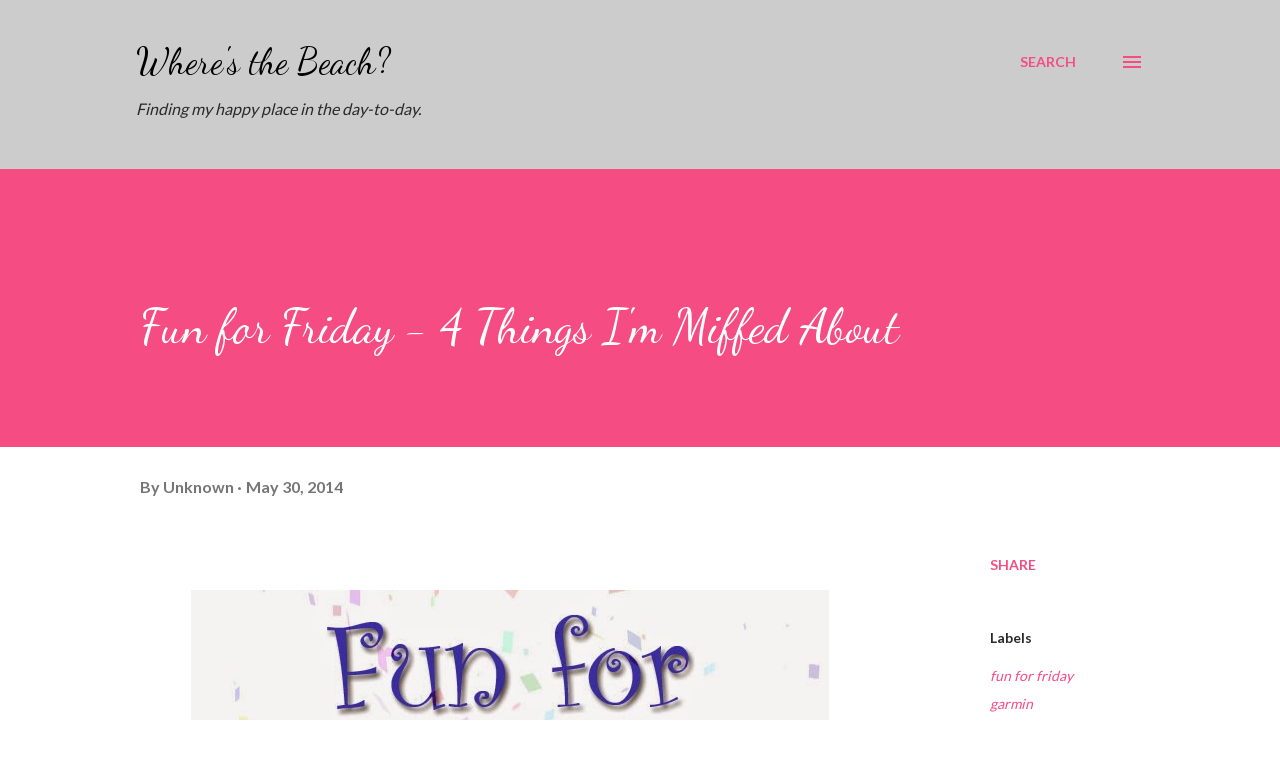

--- FILE ---
content_type: text/html; charset=UTF-8
request_url: http://blog.wheres-the-beach-fitness.com/2014/05/fun-for-friday-4-things-im-miffed-about.html
body_size: 53291
content:
<!DOCTYPE html>
<html dir='ltr' lang='en'>
<head>
<meta content='width=device-width, initial-scale=1' name='viewport'/>
<title>Fun for Friday - 4 Things I&#39;m Miffed About</title>
<meta content='text/html; charset=UTF-8' http-equiv='Content-Type'/>
<!-- Chrome, Firefox OS and Opera -->
<meta content='#ffffff' name='theme-color'/>
<!-- Windows Phone -->
<meta content='#ffffff' name='msapplication-navbutton-color'/>
<meta content='blogger' name='generator'/>
<link href='http://blog.wheres-the-beach-fitness.com/favicon.ico' rel='icon' type='image/x-icon'/>
<link href='http://blog.wheres-the-beach-fitness.com/2014/05/fun-for-friday-4-things-im-miffed-about.html' rel='canonical'/>
<link rel="alternate" type="application/atom+xml" title="Where&#39;s the Beach? - Atom" href="http://blog.wheres-the-beach-fitness.com/feeds/posts/default" />
<link rel="alternate" type="application/rss+xml" title="Where&#39;s the Beach? - RSS" href="http://blog.wheres-the-beach-fitness.com/feeds/posts/default?alt=rss" />
<link rel="service.post" type="application/atom+xml" title="Where&#39;s the Beach? - Atom" href="https://www.blogger.com/feeds/458116292707125840/posts/default" />

<link rel="alternate" type="application/atom+xml" title="Where&#39;s the Beach? - Atom" href="http://blog.wheres-the-beach-fitness.com/feeds/8281344236941360379/comments/default" />
<!--Can't find substitution for tag [blog.ieCssRetrofitLinks]-->
<link href='https://blogger.googleusercontent.com/img/b/R29vZ2xl/AVvXsEhng5o-Q1_iOBu-UK8vP3iM3721kM_rsEOM8Rqw5uHDwXWUImAFVLyAlSVI1huYqezjGvpjKk5mlf1A_wNd5bRJZ_C1k5XR6p8rlu_adnkxMX2jxJ-9BU7Y2p6zPmQzNLLbdTpSjWNnmKvO/s1600/Untitled-2.jpg' rel='image_src'/>
<meta content='http://blog.wheres-the-beach-fitness.com/2014/05/fun-for-friday-4-things-im-miffed-about.html' property='og:url'/>
<meta content='Fun for Friday - 4 Things I&#39;m Miffed About' property='og:title'/>
<meta content='    Happy Friday! Anyone else think short weeks somehow feel longer? And to top it off, it&#39;s been rainy and dreary all week long. I&#39;ve forgo...' property='og:description'/>
<meta content='https://blogger.googleusercontent.com/img/b/R29vZ2xl/AVvXsEhng5o-Q1_iOBu-UK8vP3iM3721kM_rsEOM8Rqw5uHDwXWUImAFVLyAlSVI1huYqezjGvpjKk5mlf1A_wNd5bRJZ_C1k5XR6p8rlu_adnkxMX2jxJ-9BU7Y2p6zPmQzNLLbdTpSjWNnmKvO/w1200-h630-p-k-no-nu/Untitled-2.jpg' property='og:image'/>
<style type='text/css'>@font-face{font-family:'Dancing Script';font-style:normal;font-weight:400;font-display:swap;src:url(//fonts.gstatic.com/s/dancingscript/v29/If2cXTr6YS-zF4S-kcSWSVi_sxjsohD9F50Ruu7BMSo3Rep8hNX6plRPjLo.woff2)format('woff2');unicode-range:U+0102-0103,U+0110-0111,U+0128-0129,U+0168-0169,U+01A0-01A1,U+01AF-01B0,U+0300-0301,U+0303-0304,U+0308-0309,U+0323,U+0329,U+1EA0-1EF9,U+20AB;}@font-face{font-family:'Dancing Script';font-style:normal;font-weight:400;font-display:swap;src:url(//fonts.gstatic.com/s/dancingscript/v29/If2cXTr6YS-zF4S-kcSWSVi_sxjsohD9F50Ruu7BMSo3ROp8hNX6plRPjLo.woff2)format('woff2');unicode-range:U+0100-02BA,U+02BD-02C5,U+02C7-02CC,U+02CE-02D7,U+02DD-02FF,U+0304,U+0308,U+0329,U+1D00-1DBF,U+1E00-1E9F,U+1EF2-1EFF,U+2020,U+20A0-20AB,U+20AD-20C0,U+2113,U+2C60-2C7F,U+A720-A7FF;}@font-face{font-family:'Dancing Script';font-style:normal;font-weight:400;font-display:swap;src:url(//fonts.gstatic.com/s/dancingscript/v29/If2cXTr6YS-zF4S-kcSWSVi_sxjsohD9F50Ruu7BMSo3Sup8hNX6plRP.woff2)format('woff2');unicode-range:U+0000-00FF,U+0131,U+0152-0153,U+02BB-02BC,U+02C6,U+02DA,U+02DC,U+0304,U+0308,U+0329,U+2000-206F,U+20AC,U+2122,U+2191,U+2193,U+2212,U+2215,U+FEFF,U+FFFD;}@font-face{font-family:'EB Garamond';font-style:italic;font-weight:600;font-display:swap;src:url(//fonts.gstatic.com/s/ebgaramond/v32/SlGFmQSNjdsmc35JDF1K5GRwUjcdlttVFm-rI7diR79wU6i1hGFJRvzr2Q.woff2)format('woff2');unicode-range:U+0460-052F,U+1C80-1C8A,U+20B4,U+2DE0-2DFF,U+A640-A69F,U+FE2E-FE2F;}@font-face{font-family:'EB Garamond';font-style:italic;font-weight:600;font-display:swap;src:url(//fonts.gstatic.com/s/ebgaramond/v32/SlGFmQSNjdsmc35JDF1K5GRwUjcdlttVFm-rI7diR795U6i1hGFJRvzr2Q.woff2)format('woff2');unicode-range:U+0301,U+0400-045F,U+0490-0491,U+04B0-04B1,U+2116;}@font-face{font-family:'EB Garamond';font-style:italic;font-weight:600;font-display:swap;src:url(//fonts.gstatic.com/s/ebgaramond/v32/SlGFmQSNjdsmc35JDF1K5GRwUjcdlttVFm-rI7diR79xU6i1hGFJRvzr2Q.woff2)format('woff2');unicode-range:U+1F00-1FFF;}@font-face{font-family:'EB Garamond';font-style:italic;font-weight:600;font-display:swap;src:url(//fonts.gstatic.com/s/ebgaramond/v32/SlGFmQSNjdsmc35JDF1K5GRwUjcdlttVFm-rI7diR79-U6i1hGFJRvzr2Q.woff2)format('woff2');unicode-range:U+0370-0377,U+037A-037F,U+0384-038A,U+038C,U+038E-03A1,U+03A3-03FF;}@font-face{font-family:'EB Garamond';font-style:italic;font-weight:600;font-display:swap;src:url(//fonts.gstatic.com/s/ebgaramond/v32/SlGFmQSNjdsmc35JDF1K5GRwUjcdlttVFm-rI7diR79yU6i1hGFJRvzr2Q.woff2)format('woff2');unicode-range:U+0102-0103,U+0110-0111,U+0128-0129,U+0168-0169,U+01A0-01A1,U+01AF-01B0,U+0300-0301,U+0303-0304,U+0308-0309,U+0323,U+0329,U+1EA0-1EF9,U+20AB;}@font-face{font-family:'EB Garamond';font-style:italic;font-weight:600;font-display:swap;src:url(//fonts.gstatic.com/s/ebgaramond/v32/SlGFmQSNjdsmc35JDF1K5GRwUjcdlttVFm-rI7diR79zU6i1hGFJRvzr2Q.woff2)format('woff2');unicode-range:U+0100-02BA,U+02BD-02C5,U+02C7-02CC,U+02CE-02D7,U+02DD-02FF,U+0304,U+0308,U+0329,U+1D00-1DBF,U+1E00-1E9F,U+1EF2-1EFF,U+2020,U+20A0-20AB,U+20AD-20C0,U+2113,U+2C60-2C7F,U+A720-A7FF;}@font-face{font-family:'EB Garamond';font-style:italic;font-weight:600;font-display:swap;src:url(//fonts.gstatic.com/s/ebgaramond/v32/SlGFmQSNjdsmc35JDF1K5GRwUjcdlttVFm-rI7diR799U6i1hGFJRvw.woff2)format('woff2');unicode-range:U+0000-00FF,U+0131,U+0152-0153,U+02BB-02BC,U+02C6,U+02DA,U+02DC,U+0304,U+0308,U+0329,U+2000-206F,U+20AC,U+2122,U+2191,U+2193,U+2212,U+2215,U+FEFF,U+FFFD;}@font-face{font-family:'Lato';font-style:normal;font-weight:400;font-display:swap;src:url(//fonts.gstatic.com/s/lato/v25/S6uyw4BMUTPHjxAwXiWtFCfQ7A.woff2)format('woff2');unicode-range:U+0100-02BA,U+02BD-02C5,U+02C7-02CC,U+02CE-02D7,U+02DD-02FF,U+0304,U+0308,U+0329,U+1D00-1DBF,U+1E00-1E9F,U+1EF2-1EFF,U+2020,U+20A0-20AB,U+20AD-20C0,U+2113,U+2C60-2C7F,U+A720-A7FF;}@font-face{font-family:'Lato';font-style:normal;font-weight:400;font-display:swap;src:url(//fonts.gstatic.com/s/lato/v25/S6uyw4BMUTPHjx4wXiWtFCc.woff2)format('woff2');unicode-range:U+0000-00FF,U+0131,U+0152-0153,U+02BB-02BC,U+02C6,U+02DA,U+02DC,U+0304,U+0308,U+0329,U+2000-206F,U+20AC,U+2122,U+2191,U+2193,U+2212,U+2215,U+FEFF,U+FFFD;}@font-face{font-family:'Lato';font-style:normal;font-weight:700;font-display:swap;src:url(//fonts.gstatic.com/s/lato/v25/S6u9w4BMUTPHh6UVSwaPGQ3q5d0N7w.woff2)format('woff2');unicode-range:U+0100-02BA,U+02BD-02C5,U+02C7-02CC,U+02CE-02D7,U+02DD-02FF,U+0304,U+0308,U+0329,U+1D00-1DBF,U+1E00-1E9F,U+1EF2-1EFF,U+2020,U+20A0-20AB,U+20AD-20C0,U+2113,U+2C60-2C7F,U+A720-A7FF;}@font-face{font-family:'Lato';font-style:normal;font-weight:700;font-display:swap;src:url(//fonts.gstatic.com/s/lato/v25/S6u9w4BMUTPHh6UVSwiPGQ3q5d0.woff2)format('woff2');unicode-range:U+0000-00FF,U+0131,U+0152-0153,U+02BB-02BC,U+02C6,U+02DA,U+02DC,U+0304,U+0308,U+0329,U+2000-206F,U+20AC,U+2122,U+2191,U+2193,U+2212,U+2215,U+FEFF,U+FFFD;}@font-face{font-family:'Open Sans';font-style:normal;font-weight:600;font-stretch:100%;font-display:swap;src:url(//fonts.gstatic.com/s/opensans/v44/memSYaGs126MiZpBA-UvWbX2vVnXBbObj2OVZyOOSr4dVJWUgsgH1x4taVIUwaEQbjB_mQ.woff2)format('woff2');unicode-range:U+0460-052F,U+1C80-1C8A,U+20B4,U+2DE0-2DFF,U+A640-A69F,U+FE2E-FE2F;}@font-face{font-family:'Open Sans';font-style:normal;font-weight:600;font-stretch:100%;font-display:swap;src:url(//fonts.gstatic.com/s/opensans/v44/memSYaGs126MiZpBA-UvWbX2vVnXBbObj2OVZyOOSr4dVJWUgsgH1x4kaVIUwaEQbjB_mQ.woff2)format('woff2');unicode-range:U+0301,U+0400-045F,U+0490-0491,U+04B0-04B1,U+2116;}@font-face{font-family:'Open Sans';font-style:normal;font-weight:600;font-stretch:100%;font-display:swap;src:url(//fonts.gstatic.com/s/opensans/v44/memSYaGs126MiZpBA-UvWbX2vVnXBbObj2OVZyOOSr4dVJWUgsgH1x4saVIUwaEQbjB_mQ.woff2)format('woff2');unicode-range:U+1F00-1FFF;}@font-face{font-family:'Open Sans';font-style:normal;font-weight:600;font-stretch:100%;font-display:swap;src:url(//fonts.gstatic.com/s/opensans/v44/memSYaGs126MiZpBA-UvWbX2vVnXBbObj2OVZyOOSr4dVJWUgsgH1x4jaVIUwaEQbjB_mQ.woff2)format('woff2');unicode-range:U+0370-0377,U+037A-037F,U+0384-038A,U+038C,U+038E-03A1,U+03A3-03FF;}@font-face{font-family:'Open Sans';font-style:normal;font-weight:600;font-stretch:100%;font-display:swap;src:url(//fonts.gstatic.com/s/opensans/v44/memSYaGs126MiZpBA-UvWbX2vVnXBbObj2OVZyOOSr4dVJWUgsgH1x4iaVIUwaEQbjB_mQ.woff2)format('woff2');unicode-range:U+0307-0308,U+0590-05FF,U+200C-2010,U+20AA,U+25CC,U+FB1D-FB4F;}@font-face{font-family:'Open Sans';font-style:normal;font-weight:600;font-stretch:100%;font-display:swap;src:url(//fonts.gstatic.com/s/opensans/v44/memSYaGs126MiZpBA-UvWbX2vVnXBbObj2OVZyOOSr4dVJWUgsgH1x5caVIUwaEQbjB_mQ.woff2)format('woff2');unicode-range:U+0302-0303,U+0305,U+0307-0308,U+0310,U+0312,U+0315,U+031A,U+0326-0327,U+032C,U+032F-0330,U+0332-0333,U+0338,U+033A,U+0346,U+034D,U+0391-03A1,U+03A3-03A9,U+03B1-03C9,U+03D1,U+03D5-03D6,U+03F0-03F1,U+03F4-03F5,U+2016-2017,U+2034-2038,U+203C,U+2040,U+2043,U+2047,U+2050,U+2057,U+205F,U+2070-2071,U+2074-208E,U+2090-209C,U+20D0-20DC,U+20E1,U+20E5-20EF,U+2100-2112,U+2114-2115,U+2117-2121,U+2123-214F,U+2190,U+2192,U+2194-21AE,U+21B0-21E5,U+21F1-21F2,U+21F4-2211,U+2213-2214,U+2216-22FF,U+2308-230B,U+2310,U+2319,U+231C-2321,U+2336-237A,U+237C,U+2395,U+239B-23B7,U+23D0,U+23DC-23E1,U+2474-2475,U+25AF,U+25B3,U+25B7,U+25BD,U+25C1,U+25CA,U+25CC,U+25FB,U+266D-266F,U+27C0-27FF,U+2900-2AFF,U+2B0E-2B11,U+2B30-2B4C,U+2BFE,U+3030,U+FF5B,U+FF5D,U+1D400-1D7FF,U+1EE00-1EEFF;}@font-face{font-family:'Open Sans';font-style:normal;font-weight:600;font-stretch:100%;font-display:swap;src:url(//fonts.gstatic.com/s/opensans/v44/memSYaGs126MiZpBA-UvWbX2vVnXBbObj2OVZyOOSr4dVJWUgsgH1x5OaVIUwaEQbjB_mQ.woff2)format('woff2');unicode-range:U+0001-000C,U+000E-001F,U+007F-009F,U+20DD-20E0,U+20E2-20E4,U+2150-218F,U+2190,U+2192,U+2194-2199,U+21AF,U+21E6-21F0,U+21F3,U+2218-2219,U+2299,U+22C4-22C6,U+2300-243F,U+2440-244A,U+2460-24FF,U+25A0-27BF,U+2800-28FF,U+2921-2922,U+2981,U+29BF,U+29EB,U+2B00-2BFF,U+4DC0-4DFF,U+FFF9-FFFB,U+10140-1018E,U+10190-1019C,U+101A0,U+101D0-101FD,U+102E0-102FB,U+10E60-10E7E,U+1D2C0-1D2D3,U+1D2E0-1D37F,U+1F000-1F0FF,U+1F100-1F1AD,U+1F1E6-1F1FF,U+1F30D-1F30F,U+1F315,U+1F31C,U+1F31E,U+1F320-1F32C,U+1F336,U+1F378,U+1F37D,U+1F382,U+1F393-1F39F,U+1F3A7-1F3A8,U+1F3AC-1F3AF,U+1F3C2,U+1F3C4-1F3C6,U+1F3CA-1F3CE,U+1F3D4-1F3E0,U+1F3ED,U+1F3F1-1F3F3,U+1F3F5-1F3F7,U+1F408,U+1F415,U+1F41F,U+1F426,U+1F43F,U+1F441-1F442,U+1F444,U+1F446-1F449,U+1F44C-1F44E,U+1F453,U+1F46A,U+1F47D,U+1F4A3,U+1F4B0,U+1F4B3,U+1F4B9,U+1F4BB,U+1F4BF,U+1F4C8-1F4CB,U+1F4D6,U+1F4DA,U+1F4DF,U+1F4E3-1F4E6,U+1F4EA-1F4ED,U+1F4F7,U+1F4F9-1F4FB,U+1F4FD-1F4FE,U+1F503,U+1F507-1F50B,U+1F50D,U+1F512-1F513,U+1F53E-1F54A,U+1F54F-1F5FA,U+1F610,U+1F650-1F67F,U+1F687,U+1F68D,U+1F691,U+1F694,U+1F698,U+1F6AD,U+1F6B2,U+1F6B9-1F6BA,U+1F6BC,U+1F6C6-1F6CF,U+1F6D3-1F6D7,U+1F6E0-1F6EA,U+1F6F0-1F6F3,U+1F6F7-1F6FC,U+1F700-1F7FF,U+1F800-1F80B,U+1F810-1F847,U+1F850-1F859,U+1F860-1F887,U+1F890-1F8AD,U+1F8B0-1F8BB,U+1F8C0-1F8C1,U+1F900-1F90B,U+1F93B,U+1F946,U+1F984,U+1F996,U+1F9E9,U+1FA00-1FA6F,U+1FA70-1FA7C,U+1FA80-1FA89,U+1FA8F-1FAC6,U+1FACE-1FADC,U+1FADF-1FAE9,U+1FAF0-1FAF8,U+1FB00-1FBFF;}@font-face{font-family:'Open Sans';font-style:normal;font-weight:600;font-stretch:100%;font-display:swap;src:url(//fonts.gstatic.com/s/opensans/v44/memSYaGs126MiZpBA-UvWbX2vVnXBbObj2OVZyOOSr4dVJWUgsgH1x4vaVIUwaEQbjB_mQ.woff2)format('woff2');unicode-range:U+0102-0103,U+0110-0111,U+0128-0129,U+0168-0169,U+01A0-01A1,U+01AF-01B0,U+0300-0301,U+0303-0304,U+0308-0309,U+0323,U+0329,U+1EA0-1EF9,U+20AB;}@font-face{font-family:'Open Sans';font-style:normal;font-weight:600;font-stretch:100%;font-display:swap;src:url(//fonts.gstatic.com/s/opensans/v44/memSYaGs126MiZpBA-UvWbX2vVnXBbObj2OVZyOOSr4dVJWUgsgH1x4uaVIUwaEQbjB_mQ.woff2)format('woff2');unicode-range:U+0100-02BA,U+02BD-02C5,U+02C7-02CC,U+02CE-02D7,U+02DD-02FF,U+0304,U+0308,U+0329,U+1D00-1DBF,U+1E00-1E9F,U+1EF2-1EFF,U+2020,U+20A0-20AB,U+20AD-20C0,U+2113,U+2C60-2C7F,U+A720-A7FF;}@font-face{font-family:'Open Sans';font-style:normal;font-weight:600;font-stretch:100%;font-display:swap;src:url(//fonts.gstatic.com/s/opensans/v44/memSYaGs126MiZpBA-UvWbX2vVnXBbObj2OVZyOOSr4dVJWUgsgH1x4gaVIUwaEQbjA.woff2)format('woff2');unicode-range:U+0000-00FF,U+0131,U+0152-0153,U+02BB-02BC,U+02C6,U+02DA,U+02DC,U+0304,U+0308,U+0329,U+2000-206F,U+20AC,U+2122,U+2191,U+2193,U+2212,U+2215,U+FEFF,U+FFFD;}</style>
<style id='page-skin-1' type='text/css'><!--
/*! normalize.css v3.0.1 | MIT License | git.io/normalize */html{font-family:sans-serif;-ms-text-size-adjust:100%;-webkit-text-size-adjust:100%}body{margin:0}article,aside,details,figcaption,figure,footer,header,hgroup,main,nav,section,summary{display:block}audio,canvas,progress,video{display:inline-block;vertical-align:baseline}audio:not([controls]){display:none;height:0}[hidden],template{display:none}a{background:transparent}a:active,a:hover{outline:0}abbr[title]{border-bottom:1px dotted}b,strong{font-weight:bold}dfn{font-style:italic}h1{font-size:2em;margin:.67em 0}mark{background:#ff0;color:#000}small{font-size:80%}sub,sup{font-size:75%;line-height:0;position:relative;vertical-align:baseline}sup{top:-0.5em}sub{bottom:-0.25em}img{border:0}svg:not(:root){overflow:hidden}figure{margin:1em 40px}hr{-moz-box-sizing:content-box;box-sizing:content-box;height:0}pre{overflow:auto}code,kbd,pre,samp{font-family:monospace,monospace;font-size:1em}button,input,optgroup,select,textarea{color:inherit;font:inherit;margin:0}button{overflow:visible}button,select{text-transform:none}button,html input[type="button"],input[type="reset"],input[type="submit"]{-webkit-appearance:button;cursor:pointer}button[disabled],html input[disabled]{cursor:default}button::-moz-focus-inner,input::-moz-focus-inner{border:0;padding:0}input{line-height:normal}input[type="checkbox"],input[type="radio"]{box-sizing:border-box;padding:0}input[type="number"]::-webkit-inner-spin-button,input[type="number"]::-webkit-outer-spin-button{height:auto}input[type="search"]{-webkit-appearance:textfield;-moz-box-sizing:content-box;-webkit-box-sizing:content-box;box-sizing:content-box}input[type="search"]::-webkit-search-cancel-button,input[type="search"]::-webkit-search-decoration{-webkit-appearance:none}fieldset{border:1px solid #c0c0c0;margin:0 2px;padding:.35em .625em .75em}legend{border:0;padding:0}textarea{overflow:auto}optgroup{font-weight:bold}table{border-collapse:collapse;border-spacing:0}td,th{padding:0}
body{
overflow-wrap:break-word;
word-break:break-word;
word-wrap:break-word
}
.hidden{
display:none
}
.invisible{
visibility:hidden
}
.container::after,.float-container::after{
clear:both;
content:"";
display:table
}
.clearboth{
clear:both
}
#comments .comment .comment-actions,.subscribe-popup .FollowByEmail .follow-by-email-submit,.widget.Profile .profile-link{
background:0 0;
border:0;
box-shadow:none;
color:#f44c83;
cursor:pointer;
font-size:14px;
font-weight:700;
outline:0;
text-decoration:none;
text-transform:uppercase;
width:auto
}
.dim-overlay{
background-color:rgba(0,0,0,.54);
height:100vh;
left:0;
position:fixed;
top:0;
width:100%
}
#sharing-dim-overlay{
background-color:transparent
}
input::-ms-clear{
display:none
}
.blogger-logo,.svg-icon-24.blogger-logo{
fill:#ff9800;
opacity:1
}
.loading-spinner-large{
-webkit-animation:mspin-rotate 1.568s infinite linear;
animation:mspin-rotate 1.568s infinite linear;
height:48px;
overflow:hidden;
position:absolute;
width:48px;
z-index:200
}
.loading-spinner-large>div{
-webkit-animation:mspin-revrot 5332ms infinite steps(4);
animation:mspin-revrot 5332ms infinite steps(4)
}
.loading-spinner-large>div>div{
-webkit-animation:mspin-singlecolor-large-film 1333ms infinite steps(81);
animation:mspin-singlecolor-large-film 1333ms infinite steps(81);
background-size:100%;
height:48px;
width:3888px
}
.mspin-black-large>div>div,.mspin-grey_54-large>div>div{
background-image:url(https://www.blogblog.com/indie/mspin_black_large.svg)
}
.mspin-white-large>div>div{
background-image:url(https://www.blogblog.com/indie/mspin_white_large.svg)
}
.mspin-grey_54-large{
opacity:.54
}
@-webkit-keyframes mspin-singlecolor-large-film{
from{
-webkit-transform:translateX(0);
transform:translateX(0)
}
to{
-webkit-transform:translateX(-3888px);
transform:translateX(-3888px)
}
}
@keyframes mspin-singlecolor-large-film{
from{
-webkit-transform:translateX(0);
transform:translateX(0)
}
to{
-webkit-transform:translateX(-3888px);
transform:translateX(-3888px)
}
}
@-webkit-keyframes mspin-rotate{
from{
-webkit-transform:rotate(0);
transform:rotate(0)
}
to{
-webkit-transform:rotate(360deg);
transform:rotate(360deg)
}
}
@keyframes mspin-rotate{
from{
-webkit-transform:rotate(0);
transform:rotate(0)
}
to{
-webkit-transform:rotate(360deg);
transform:rotate(360deg)
}
}
@-webkit-keyframes mspin-revrot{
from{
-webkit-transform:rotate(0);
transform:rotate(0)
}
to{
-webkit-transform:rotate(-360deg);
transform:rotate(-360deg)
}
}
@keyframes mspin-revrot{
from{
-webkit-transform:rotate(0);
transform:rotate(0)
}
to{
-webkit-transform:rotate(-360deg);
transform:rotate(-360deg)
}
}
.skip-navigation{
background-color:#fff;
box-sizing:border-box;
color:#000;
display:block;
height:0;
left:0;
line-height:50px;
overflow:hidden;
padding-top:0;
position:fixed;
text-align:center;
top:0;
-webkit-transition:box-shadow .3s,height .3s,padding-top .3s;
transition:box-shadow .3s,height .3s,padding-top .3s;
width:100%;
z-index:900
}
.skip-navigation:focus{
box-shadow:0 4px 5px 0 rgba(0,0,0,.14),0 1px 10px 0 rgba(0,0,0,.12),0 2px 4px -1px rgba(0,0,0,.2);
height:50px
}
#main{
outline:0
}
.main-heading{
position:absolute;
clip:rect(1px,1px,1px,1px);
padding:0;
border:0;
height:1px;
width:1px;
overflow:hidden
}
.Attribution{
margin-top:1em;
text-align:center
}
.Attribution .blogger img,.Attribution .blogger svg{
vertical-align:bottom
}
.Attribution .blogger img{
margin-right:.5em
}
.Attribution div{
line-height:24px;
margin-top:.5em
}
.Attribution .copyright,.Attribution .image-attribution{
font-size:.7em;
margin-top:1.5em
}
.BLOG_mobile_video_class{
display:none
}
.bg-photo{
background-attachment:scroll!important
}
body .CSS_LIGHTBOX{
z-index:900
}
.extendable .show-less,.extendable .show-more{
border-color:#f44c83;
color:#f44c83;
margin-top:8px
}
.extendable .show-less.hidden,.extendable .show-more.hidden{
display:none
}
.inline-ad{
display:none;
max-width:100%;
overflow:hidden
}
.adsbygoogle{
display:block
}
#cookieChoiceInfo{
bottom:0;
top:auto
}
iframe.b-hbp-video{
border:0
}
.post-body img{
max-width:100%
}
.post-body iframe{
max-width:100%
}
.post-body a[imageanchor="1"]{
display:inline-block
}
.byline{
margin-right:1em
}
.byline:last-child{
margin-right:0
}
.link-copied-dialog{
max-width:520px;
outline:0
}
.link-copied-dialog .modal-dialog-buttons{
margin-top:8px
}
.link-copied-dialog .goog-buttonset-default{
background:0 0;
border:0
}
.link-copied-dialog .goog-buttonset-default:focus{
outline:0
}
.paging-control-container{
margin-bottom:16px
}
.paging-control-container .paging-control{
display:inline-block
}
.paging-control-container .comment-range-text::after,.paging-control-container .paging-control{
color:#f44c83
}
.paging-control-container .comment-range-text,.paging-control-container .paging-control{
margin-right:8px
}
.paging-control-container .comment-range-text::after,.paging-control-container .paging-control::after{
content:"\b7";
cursor:default;
padding-left:8px;
pointer-events:none
}
.paging-control-container .comment-range-text:last-child::after,.paging-control-container .paging-control:last-child::after{
content:none
}
.byline.reactions iframe{
height:20px
}
.b-notification{
color:#000;
background-color:#fff;
border-bottom:solid 1px #000;
box-sizing:border-box;
padding:16px 32px;
text-align:center
}
.b-notification.visible{
-webkit-transition:margin-top .3s cubic-bezier(.4,0,.2,1);
transition:margin-top .3s cubic-bezier(.4,0,.2,1)
}
.b-notification.invisible{
position:absolute
}
.b-notification-close{
position:absolute;
right:8px;
top:8px
}
.no-posts-message{
line-height:40px;
text-align:center
}
@media screen and (max-width:968px){
body.item-view .post-body a[imageanchor="1"][style*="float: left;"],body.item-view .post-body a[imageanchor="1"][style*="float: right;"]{
float:none!important;
clear:none!important
}
body.item-view .post-body a[imageanchor="1"] img{
display:block;
height:auto;
margin:0 auto
}
body.item-view .post-body>.separator:first-child>a[imageanchor="1"]:first-child{
margin-top:20px
}
.post-body a[imageanchor]{
display:block
}
body.item-view .post-body a[imageanchor="1"]{
margin-left:0!important;
margin-right:0!important
}
body.item-view .post-body a[imageanchor="1"]+a[imageanchor="1"]{
margin-top:16px
}
}
.item-control{
display:none
}
#comments{
border-top:1px dashed rgba(0,0,0,.54);
margin-top:20px;
padding:20px
}
#comments .comment-thread ol{
margin:0;
padding-left:0;
padding-left:0
}
#comments .comment .comment-replybox-single,#comments .comment-thread .comment-replies{
margin-left:60px
}
#comments .comment-thread .thread-count{
display:none
}
#comments .comment{
list-style-type:none;
padding:0 0 30px;
position:relative
}
#comments .comment .comment{
padding-bottom:8px
}
.comment .avatar-image-container{
position:absolute
}
.comment .avatar-image-container img{
border-radius:50%
}
.avatar-image-container svg,.comment .avatar-image-container .avatar-icon{
border-radius:50%;
border:solid 1px #f44c83;
box-sizing:border-box;
fill:#f44c83;
height:35px;
margin:0;
padding:7px;
width:35px
}
.comment .comment-block{
margin-top:10px;
margin-left:60px;
padding-bottom:0
}
#comments .comment-author-header-wrapper{
margin-left:40px
}
#comments .comment .thread-expanded .comment-block{
padding-bottom:20px
}
#comments .comment .comment-header .user,#comments .comment .comment-header .user a{
color:#292929;
font-style:normal;
font-weight:700
}
#comments .comment .comment-actions{
bottom:0;
margin-bottom:15px;
position:absolute
}
#comments .comment .comment-actions>*{
margin-right:8px
}
#comments .comment .comment-header .datetime{
bottom:0;
color:rgba(0,0,0,0.54);
display:inline-block;
font-size:13px;
font-style:italic;
margin-left:8px
}
#comments .comment .comment-footer .comment-timestamp a,#comments .comment .comment-header .datetime a{
color:rgba(0,0,0,0.54)
}
#comments .comment .comment-content,.comment .comment-body{
margin-top:12px;
word-break:break-word
}
.comment-body{
margin-bottom:12px
}
#comments.embed[data-num-comments="0"]{
border:0;
margin-top:0;
padding-top:0
}
#comments.embed[data-num-comments="0"] #comment-post-message,#comments.embed[data-num-comments="0"] div.comment-form>p,#comments.embed[data-num-comments="0"] p.comment-footer{
display:none
}
#comment-editor-src{
display:none
}
.comments .comments-content .loadmore.loaded{
max-height:0;
opacity:0;
overflow:hidden
}
.extendable .remaining-items{
height:0;
overflow:hidden;
-webkit-transition:height .3s cubic-bezier(.4,0,.2,1);
transition:height .3s cubic-bezier(.4,0,.2,1)
}
.extendable .remaining-items.expanded{
height:auto
}
.svg-icon-24,.svg-icon-24-button{
cursor:pointer;
height:24px;
width:24px;
min-width:24px
}
.touch-icon{
margin:-12px;
padding:12px
}
.touch-icon:active,.touch-icon:focus{
background-color:rgba(153,153,153,.4);
border-radius:50%
}
svg:not(:root).touch-icon{
overflow:visible
}
html[dir=rtl] .rtl-reversible-icon{
-webkit-transform:scaleX(-1);
-ms-transform:scaleX(-1);
transform:scaleX(-1)
}
.svg-icon-24-button,.touch-icon-button{
background:0 0;
border:0;
margin:0;
outline:0;
padding:0
}
.touch-icon-button .touch-icon:active,.touch-icon-button .touch-icon:focus{
background-color:transparent
}
.touch-icon-button:active .touch-icon,.touch-icon-button:focus .touch-icon{
background-color:rgba(153,153,153,.4);
border-radius:50%
}
.Profile .default-avatar-wrapper .avatar-icon{
border-radius:50%;
border:solid 1px #000000;
box-sizing:border-box;
fill:#000000;
margin:0
}
.Profile .individual .default-avatar-wrapper .avatar-icon{
padding:25px
}
.Profile .individual .avatar-icon,.Profile .individual .profile-img{
height:120px;
width:120px
}
.Profile .team .default-avatar-wrapper .avatar-icon{
padding:8px
}
.Profile .team .avatar-icon,.Profile .team .default-avatar-wrapper,.Profile .team .profile-img{
height:40px;
width:40px
}
.snippet-container{
margin:0;
position:relative;
overflow:hidden
}
.snippet-fade{
bottom:0;
box-sizing:border-box;
position:absolute;
width:96px
}
.snippet-fade{
right:0
}
.snippet-fade:after{
content:"\2026"
}
.snippet-fade:after{
float:right
}
.post-bottom{
-webkit-box-align:center;
-webkit-align-items:center;
-ms-flex-align:center;
align-items:center;
display:-webkit-box;
display:-webkit-flex;
display:-ms-flexbox;
display:flex;
-webkit-flex-wrap:wrap;
-ms-flex-wrap:wrap;
flex-wrap:wrap
}
.post-footer{
-webkit-box-flex:1;
-webkit-flex:1 1 auto;
-ms-flex:1 1 auto;
flex:1 1 auto;
-webkit-flex-wrap:wrap;
-ms-flex-wrap:wrap;
flex-wrap:wrap;
-webkit-box-ordinal-group:2;
-webkit-order:1;
-ms-flex-order:1;
order:1
}
.post-footer>*{
-webkit-box-flex:0;
-webkit-flex:0 1 auto;
-ms-flex:0 1 auto;
flex:0 1 auto
}
.post-footer .byline:last-child{
margin-right:1em
}
.jump-link{
-webkit-box-flex:0;
-webkit-flex:0 0 auto;
-ms-flex:0 0 auto;
flex:0 0 auto;
-webkit-box-ordinal-group:3;
-webkit-order:2;
-ms-flex-order:2;
order:2
}
.centered-top-container.sticky{
left:0;
position:fixed;
right:0;
top:0;
width:auto;
z-index:8;
-webkit-transition-property:opacity,-webkit-transform;
transition-property:opacity,-webkit-transform;
transition-property:transform,opacity;
transition-property:transform,opacity,-webkit-transform;
-webkit-transition-duration:.2s;
transition-duration:.2s;
-webkit-transition-timing-function:cubic-bezier(.4,0,.2,1);
transition-timing-function:cubic-bezier(.4,0,.2,1)
}
.centered-top-placeholder{
display:none
}
.collapsed-header .centered-top-placeholder{
display:block
}
.centered-top-container .Header .replaced h1,.centered-top-placeholder .Header .replaced h1{
display:none
}
.centered-top-container.sticky .Header .replaced h1{
display:block
}
.centered-top-container.sticky .Header .header-widget{
background:0 0
}
.centered-top-container.sticky .Header .header-image-wrapper{
display:none
}
.centered-top-container img,.centered-top-placeholder img{
max-width:100%
}
.collapsible{
-webkit-transition:height .3s cubic-bezier(.4,0,.2,1);
transition:height .3s cubic-bezier(.4,0,.2,1)
}
.collapsible,.collapsible>summary{
display:block;
overflow:hidden
}
.collapsible>:not(summary){
display:none
}
.collapsible[open]>:not(summary){
display:block
}
.collapsible:focus,.collapsible>summary:focus{
outline:0
}
.collapsible>summary{
cursor:pointer;
display:block;
padding:0
}
.collapsible:focus>summary,.collapsible>summary:focus{
background-color:transparent
}
.collapsible>summary::-webkit-details-marker{
display:none
}
.collapsible-title{
-webkit-box-align:center;
-webkit-align-items:center;
-ms-flex-align:center;
align-items:center;
display:-webkit-box;
display:-webkit-flex;
display:-ms-flexbox;
display:flex
}
.collapsible-title .title{
-webkit-box-flex:1;
-webkit-flex:1 1 auto;
-ms-flex:1 1 auto;
flex:1 1 auto;
-webkit-box-ordinal-group:1;
-webkit-order:0;
-ms-flex-order:0;
order:0;
overflow:hidden;
text-overflow:ellipsis;
white-space:nowrap
}
.collapsible-title .chevron-down,.collapsible[open] .collapsible-title .chevron-up{
display:block
}
.collapsible-title .chevron-up,.collapsible[open] .collapsible-title .chevron-down{
display:none
}
.overflowable-container{
max-height:48px;
overflow:hidden;
position:relative
}
.overflow-button{
cursor:pointer
}
#overflowable-dim-overlay{
background:0 0
}
.overflow-popup{
box-shadow:0 2px 2px 0 rgba(0,0,0,.14),0 3px 1px -2px rgba(0,0,0,.2),0 1px 5px 0 rgba(0,0,0,.12);
background-color:#ffffff;
left:0;
max-width:calc(100% - 32px);
position:absolute;
top:0;
visibility:hidden;
z-index:101
}
.overflow-popup ul{
list-style:none
}
.overflow-popup .tabs li,.overflow-popup li{
display:block;
height:auto
}
.overflow-popup .tabs li{
padding-left:0;
padding-right:0
}
.overflow-button.hidden,.overflow-popup .tabs li.hidden,.overflow-popup li.hidden{
display:none
}
.ripple{
position:relative
}
.ripple>*{
z-index:1
}
.splash-wrapper{
bottom:0;
left:0;
overflow:hidden;
pointer-events:none;
position:absolute;
right:0;
top:0;
z-index:0
}
.splash{
background:#ccc;
border-radius:100%;
display:block;
opacity:.6;
position:absolute;
-webkit-transform:scale(0);
-ms-transform:scale(0);
transform:scale(0)
}
.splash.animate{
-webkit-animation:ripple-effect .4s linear;
animation:ripple-effect .4s linear
}
@-webkit-keyframes ripple-effect{
100%{
opacity:0;
-webkit-transform:scale(2.5);
transform:scale(2.5)
}
}
@keyframes ripple-effect{
100%{
opacity:0;
-webkit-transform:scale(2.5);
transform:scale(2.5)
}
}
.search{
display:-webkit-box;
display:-webkit-flex;
display:-ms-flexbox;
display:flex;
line-height:24px;
width:24px
}
.search.focused{
width:100%
}
.search.focused .section{
width:100%
}
.search form{
z-index:101
}
.search h3{
display:none
}
.search form{
display:-webkit-box;
display:-webkit-flex;
display:-ms-flexbox;
display:flex;
-webkit-box-flex:1;
-webkit-flex:1 0 0;
-ms-flex:1 0 0px;
flex:1 0 0;
border-bottom:solid 1px transparent;
padding-bottom:8px
}
.search form>*{
display:none
}
.search.focused form>*{
display:block
}
.search .search-input label{
display:none
}
.centered-top-placeholder.cloned .search form{
z-index:30
}
.search.focused form{
border-color:#292929;
position:relative;
width:auto
}
.collapsed-header .centered-top-container .search.focused form{
border-bottom-color:transparent
}
.search-expand{
-webkit-box-flex:0;
-webkit-flex:0 0 auto;
-ms-flex:0 0 auto;
flex:0 0 auto
}
.search-expand-text{
display:none
}
.search-close{
display:inline;
vertical-align:middle
}
.search-input{
-webkit-box-flex:1;
-webkit-flex:1 0 1px;
-ms-flex:1 0 1px;
flex:1 0 1px
}
.search-input input{
background:0 0;
border:0;
box-sizing:border-box;
color:#292929;
display:inline-block;
outline:0;
width:calc(100% - 48px)
}
.search-input input.no-cursor{
color:transparent;
text-shadow:0 0 0 #292929
}
.collapsed-header .centered-top-container .search-action,.collapsed-header .centered-top-container .search-input input{
color:#292929
}
.collapsed-header .centered-top-container .search-input input.no-cursor{
color:transparent;
text-shadow:0 0 0 #292929
}
.collapsed-header .centered-top-container .search-input input.no-cursor:focus,.search-input input.no-cursor:focus{
outline:0
}
.search-focused>*{
visibility:hidden
}
.search-focused .search,.search-focused .search-icon{
visibility:visible
}
.search.focused .search-action{
display:block
}
.search.focused .search-action:disabled{
opacity:.3
}
.sidebar-container{
background-color:#f7f7f7;
max-width:320px;
overflow-y:auto;
-webkit-transition-property:-webkit-transform;
transition-property:-webkit-transform;
transition-property:transform;
transition-property:transform,-webkit-transform;
-webkit-transition-duration:.3s;
transition-duration:.3s;
-webkit-transition-timing-function:cubic-bezier(0,0,.2,1);
transition-timing-function:cubic-bezier(0,0,.2,1);
width:320px;
z-index:101;
-webkit-overflow-scrolling:touch
}
.sidebar-container .navigation{
line-height:0;
padding:16px
}
.sidebar-container .sidebar-back{
cursor:pointer
}
.sidebar-container .widget{
background:0 0;
margin:0 16px;
padding:16px 0
}
.sidebar-container .widget .title{
color:#000000;
margin:0
}
.sidebar-container .widget ul{
list-style:none;
margin:0;
padding:0
}
.sidebar-container .widget ul ul{
margin-left:1em
}
.sidebar-container .widget li{
font-size:16px;
line-height:normal
}
.sidebar-container .widget+.widget{
border-top:1px dashed #000000
}
.BlogArchive li{
margin:16px 0
}
.BlogArchive li:last-child{
margin-bottom:0
}
.Label li a{
display:inline-block
}
.BlogArchive .post-count,.Label .label-count{
float:right;
margin-left:.25em
}
.BlogArchive .post-count::before,.Label .label-count::before{
content:"("
}
.BlogArchive .post-count::after,.Label .label-count::after{
content:")"
}
.widget.Translate .skiptranslate>div{
display:block!important
}
.widget.Profile .profile-link{
display:-webkit-box;
display:-webkit-flex;
display:-ms-flexbox;
display:flex
}
.widget.Profile .team-member .default-avatar-wrapper,.widget.Profile .team-member .profile-img{
-webkit-box-flex:0;
-webkit-flex:0 0 auto;
-ms-flex:0 0 auto;
flex:0 0 auto;
margin-right:1em
}
.widget.Profile .individual .profile-link{
-webkit-box-orient:vertical;
-webkit-box-direction:normal;
-webkit-flex-direction:column;
-ms-flex-direction:column;
flex-direction:column
}
.widget.Profile .team .profile-link .profile-name{
-webkit-align-self:center;
-ms-flex-item-align:center;
align-self:center;
display:block;
-webkit-box-flex:1;
-webkit-flex:1 1 auto;
-ms-flex:1 1 auto;
flex:1 1 auto
}
.dim-overlay{
background-color:rgba(0,0,0,.54);
z-index:100
}
body.sidebar-visible{
overflow-y:hidden
}
@media screen and (max-width:1619px){
.sidebar-container{
bottom:0;
position:fixed;
top:0;
left:auto;
right:0
}
.sidebar-container.sidebar-invisible{
-webkit-transition-timing-function:cubic-bezier(.4,0,.6,1);
transition-timing-function:cubic-bezier(.4,0,.6,1);
-webkit-transform:translateX(320px);
-ms-transform:translateX(320px);
transform:translateX(320px)
}
}
.dialog{
box-shadow:0 2px 2px 0 rgba(0,0,0,.14),0 3px 1px -2px rgba(0,0,0,.2),0 1px 5px 0 rgba(0,0,0,.12);
background:#ffffff;
box-sizing:border-box;
color:#292929;
padding:30px;
position:fixed;
text-align:center;
width:calc(100% - 24px);
z-index:101
}
.dialog input[type=email],.dialog input[type=text]{
background-color:transparent;
border:0;
border-bottom:solid 1px rgba(41,41,41,.12);
color:#292929;
display:block;
font-family:Lato, sans-serif;
font-size:16px;
line-height:24px;
margin:auto;
padding-bottom:7px;
outline:0;
text-align:center;
width:100%
}
.dialog input[type=email]::-webkit-input-placeholder,.dialog input[type=text]::-webkit-input-placeholder{
color:#292929
}
.dialog input[type=email]::-moz-placeholder,.dialog input[type=text]::-moz-placeholder{
color:#292929
}
.dialog input[type=email]:-ms-input-placeholder,.dialog input[type=text]:-ms-input-placeholder{
color:#292929
}
.dialog input[type=email]::-ms-input-placeholder,.dialog input[type=text]::-ms-input-placeholder{
color:#292929
}
.dialog input[type=email]::placeholder,.dialog input[type=text]::placeholder{
color:#292929
}
.dialog input[type=email]:focus,.dialog input[type=text]:focus{
border-bottom:solid 2px #f44c83;
padding-bottom:6px
}
.dialog input.no-cursor{
color:transparent;
text-shadow:0 0 0 #292929
}
.dialog input.no-cursor:focus{
outline:0
}
.dialog input.no-cursor:focus{
outline:0
}
.dialog input[type=submit]{
font-family:Lato, sans-serif
}
.dialog .goog-buttonset-default{
color:#f44c83
}
.subscribe-popup{
max-width:364px
}
.subscribe-popup h3{
color:#ffffff;
font-size:1.8em;
margin-top:0
}
.subscribe-popup .FollowByEmail h3{
display:none
}
.subscribe-popup .FollowByEmail .follow-by-email-submit{
color:#f44c83;
display:inline-block;
margin:0 auto;
margin-top:24px;
width:auto;
white-space:normal
}
.subscribe-popup .FollowByEmail .follow-by-email-submit:disabled{
cursor:default;
opacity:.3
}
@media (max-width:800px){
.blog-name div.widget.Subscribe{
margin-bottom:16px
}
body.item-view .blog-name div.widget.Subscribe{
margin:8px auto 16px auto;
width:100%
}
}
body#layout .bg-photo,body#layout .bg-photo-overlay{
display:none
}
body#layout .page_body{
padding:0;
position:relative;
top:0
}
body#layout .page{
display:inline-block;
left:inherit;
position:relative;
vertical-align:top;
width:540px
}
body#layout .centered{
max-width:954px
}
body#layout .navigation{
display:none
}
body#layout .sidebar-container{
display:inline-block;
width:40%
}
body#layout .hamburger-menu,body#layout .search{
display:none
}
.widget.Sharing .sharing-button{
display:none
}
.widget.Sharing .sharing-buttons li{
padding:0
}
.widget.Sharing .sharing-buttons li span{
display:none
}
.post-share-buttons{
position:relative
}
.centered-bottom .share-buttons .svg-icon-24,.share-buttons .svg-icon-24{
fill:#f44c83
}
.sharing-open.touch-icon-button:active .touch-icon,.sharing-open.touch-icon-button:focus .touch-icon{
background-color:transparent
}
.share-buttons{
background-color:#ffffff;
border-radius:2px;
box-shadow:0 2px 2px 0 rgba(0,0,0,.14),0 3px 1px -2px rgba(0,0,0,.2),0 1px 5px 0 rgba(0,0,0,.12);
color:#f44c83;
list-style:none;
margin:0;
padding:8px 0;
position:absolute;
top:-11px;
min-width:200px;
z-index:101
}
.share-buttons.hidden{
display:none
}
.sharing-button{
background:0 0;
border:0;
margin:0;
outline:0;
padding:0;
cursor:pointer
}
.share-buttons li{
margin:0;
height:48px
}
.share-buttons li:last-child{
margin-bottom:0
}
.share-buttons li .sharing-platform-button{
box-sizing:border-box;
cursor:pointer;
display:block;
height:100%;
margin-bottom:0;
padding:0 16px;
position:relative;
width:100%
}
.share-buttons li .sharing-platform-button:focus,.share-buttons li .sharing-platform-button:hover{
background-color:rgba(128,128,128,.1);
outline:0
}
.share-buttons li svg[class*=" sharing-"],.share-buttons li svg[class^=sharing-]{
position:absolute;
top:10px
}
.share-buttons li span.sharing-platform-button{
position:relative;
top:0
}
.share-buttons li .platform-sharing-text{
display:block;
font-size:16px;
line-height:48px;
white-space:nowrap
}
.share-buttons li .platform-sharing-text{
margin-left:56px
}
.flat-button{
cursor:pointer;
display:inline-block;
font-weight:700;
text-transform:uppercase;
border-radius:2px;
padding:8px;
margin:-8px
}
.flat-icon-button{
background:0 0;
border:0;
margin:0;
outline:0;
padding:0;
margin:-12px;
padding:12px;
cursor:pointer;
box-sizing:content-box;
display:inline-block;
line-height:0
}
.flat-icon-button,.flat-icon-button .splash-wrapper{
border-radius:50%
}
.flat-icon-button .splash.animate{
-webkit-animation-duration:.3s;
animation-duration:.3s
}
h1,h2,h3,h4,h5,h6{
margin:0
}
.post-body h1,.post-body h2,.post-body h3,.post-body h4,.post-body h5,.post-body h6{
margin:1em 0
}
.action-link,a{
color:#f44c83;
cursor:pointer;
text-decoration:none
}
.action-link:visited,a:visited{
color:#f44c83
}
.action-link:hover,a:hover{
color:#cccccc
}
body{
background-color:#ffffff;
color:#292929;
font:400 20px Lato, sans-serif;
margin:0 auto
}
.unused{
background:#ffffff none repeat scroll top left
}
.dim-overlay{
z-index:100
}
.all-container{
min-height:100vh;
display:-webkit-box;
display:-webkit-flex;
display:-ms-flexbox;
display:flex;
-webkit-box-orient:vertical;
-webkit-box-direction:normal;
-webkit-flex-direction:column;
-ms-flex-direction:column;
flex-direction:column
}
body.sidebar-visible .all-container{
overflow-y:scroll
}
.page{
max-width:1280px;
width:100%
}
.Blog{
padding:0;
padding-left:136px
}
.main_content_container{
-webkit-box-flex:0;
-webkit-flex:0 0 auto;
-ms-flex:0 0 auto;
flex:0 0 auto;
margin:0 auto;
max-width:1600px;
width:100%
}
.centered-top-container{
-webkit-box-flex:0;
-webkit-flex:0 0 auto;
-ms-flex:0 0 auto;
flex:0 0 auto
}
.centered-top,.centered-top-placeholder{
box-sizing:border-box;
width:100%
}
.centered-top{
box-sizing:border-box;
margin:0 auto;
max-width:1280px;
padding:44px 136px 32px 136px;
width:100%
}
.centered-top h3{
color:#292929;
font:700 14px Lato, sans-serif
}
.centered{
width:100%
}
.centered-top-firstline{
display:-webkit-box;
display:-webkit-flex;
display:-ms-flexbox;
display:flex;
position:relative;
width:100%
}
.main_header_elements{
display:-webkit-box;
display:-webkit-flex;
display:-ms-flexbox;
display:flex;
-webkit-box-flex:0;
-webkit-flex:0 1 auto;
-ms-flex:0 1 auto;
flex:0 1 auto;
-webkit-box-ordinal-group:2;
-webkit-order:1;
-ms-flex-order:1;
order:1;
overflow-x:hidden;
width:100%
}
html[dir=rtl] .main_header_elements{
-webkit-box-ordinal-group:3;
-webkit-order:2;
-ms-flex-order:2;
order:2
}
body.search-view .centered-top.search-focused .blog-name{
display:none
}
.widget.Header img{
max-width:100%
}
.blog-name{
-webkit-box-flex:1;
-webkit-flex:1 1 auto;
-ms-flex:1 1 auto;
flex:1 1 auto;
min-width:0;
-webkit-box-ordinal-group:2;
-webkit-order:1;
-ms-flex-order:1;
order:1;
-webkit-transition:opacity .2s cubic-bezier(.4,0,.2,1);
transition:opacity .2s cubic-bezier(.4,0,.2,1)
}
.subscribe-section-container{
-webkit-box-flex:0;
-webkit-flex:0 0 auto;
-ms-flex:0 0 auto;
flex:0 0 auto;
-webkit-box-ordinal-group:3;
-webkit-order:2;
-ms-flex-order:2;
order:2
}
.search{
-webkit-box-flex:0;
-webkit-flex:0 0 auto;
-ms-flex:0 0 auto;
flex:0 0 auto;
-webkit-box-ordinal-group:4;
-webkit-order:3;
-ms-flex-order:3;
order:3;
line-height:36px
}
.search svg{
margin-bottom:6px;
margin-top:6px;
padding-bottom:0;
padding-top:0
}
.search,.search.focused{
display:block;
width:auto
}
.search .section{
opacity:0;
position:absolute;
right:0;
top:0;
-webkit-transition:opacity .2s cubic-bezier(.4,0,.2,1);
transition:opacity .2s cubic-bezier(.4,0,.2,1)
}
.search-expand{
background:0 0;
border:0;
margin:0;
outline:0;
padding:0;
display:block
}
.search.focused .search-expand{
visibility:hidden
}
.hamburger-menu{
float:right;
height:36px
}
.search-expand,.subscribe-section-container{
margin-left:44px
}
.hamburger-section{
-webkit-box-flex:1;
-webkit-flex:1 0 auto;
-ms-flex:1 0 auto;
flex:1 0 auto;
margin-left:44px;
-webkit-box-ordinal-group:3;
-webkit-order:2;
-ms-flex-order:2;
order:2
}
html[dir=rtl] .hamburger-section{
-webkit-box-ordinal-group:2;
-webkit-order:1;
-ms-flex-order:1;
order:1
}
.search-expand-icon{
display:none
}
.search-expand-text{
display:block
}
.search-input{
width:100%
}
.search-focused .hamburger-section{
visibility:visible
}
.centered-top-secondline .PageList ul{
margin:0;
max-height:288px;
overflow-y:hidden
}
.centered-top-secondline .PageList li{
margin-right:30px
}
.centered-top-secondline .PageList li:first-child a{
padding-left:0
}
.centered-top-secondline .PageList .overflow-popup ul{
overflow-y:auto
}
.centered-top-secondline .PageList .overflow-popup li{
display:block
}
.centered-top-secondline .PageList .overflow-popup li.hidden{
display:none
}
.overflowable-contents li{
display:inline-block;
height:48px
}
.sticky .blog-name{
overflow:hidden
}
.sticky .blog-name .widget.Header h1{
overflow:hidden;
text-overflow:ellipsis;
white-space:nowrap
}
.sticky .blog-name .widget.Header p,.sticky .centered-top-secondline{
display:none
}
.centered-top-container,.centered-top-placeholder{
background:#cccccc none repeat scroll top left
}
.centered-top .svg-icon-24{
fill:#f44c83
}
.blog-name h1,.blog-name h1 a{
color:#000000;
font:400 36px Dancing Script, cursive;
line-height:36px;
text-transform:uppercase
}
.widget.Header .header-widget p{
font:normal normal 16px Lato, sans-serif;
font-style:italic;
color:#292929;
line-height:1.6;
max-width:676px
}
.centered-top .flat-button{
color:#f44c83;
cursor:pointer;
font:700 14px Lato, sans-serif;
line-height:36px;
text-transform:uppercase;
-webkit-transition:opacity .2s cubic-bezier(.4,0,.2,1);
transition:opacity .2s cubic-bezier(.4,0,.2,1)
}
.subscribe-button{
background:0 0;
border:0;
margin:0;
outline:0;
padding:0;
display:block
}
html[dir=ltr] .search form{
margin-right:12px
}
.search.focused .section{
opacity:1;
margin-right:36px;
width:calc(100% - 36px)
}
.search input{
border:0;
color:#292929;
font:700 16px Lato, sans-serif;
line-height:36px;
outline:0;
width:100%
}
.search form{
padding-bottom:0
}
.search input[type=submit]{
display:none
}
.search input::-webkit-input-placeholder{
text-transform:uppercase
}
.search input::-moz-placeholder{
text-transform:uppercase
}
.search input:-ms-input-placeholder{
text-transform:uppercase
}
.search input::-ms-input-placeholder{
text-transform:uppercase
}
.search input::placeholder{
text-transform:uppercase
}
.centered-top-secondline .dim-overlay,.search .dim-overlay{
background:0 0
}
.centered-top-secondline .PageList .overflow-button a,.centered-top-secondline .PageList li a{
color:#f44c83;
font:700 14px Lato, sans-serif;
line-height:48px;
padding:12px
}
.centered-top-secondline .PageList li.selected a{
color:#f44c83
}
.centered-top-secondline .overflow-popup .PageList li a{
color:#292929
}
.PageList ul{
padding:0
}
.sticky .search form{
border:0
}
.sticky{
box-shadow:0 0 20px 0 rgba(0,0,0,.7)
}
.sticky .centered-top{
padding-bottom:0;
padding-top:0
}
.sticky .blog-name h1,.sticky .search,.sticky .search-expand,.sticky .subscribe-button{
line-height:52px
}
.sticky .hamburger-section,.sticky .search-expand,.sticky .search.focused .search-submit{
-webkit-box-align:center;
-webkit-align-items:center;
-ms-flex-align:center;
align-items:center;
display:-webkit-box;
display:-webkit-flex;
display:-ms-flexbox;
display:flex;
height:52px
}
.subscribe-popup h3{
color:rgba(0,0,0,0.84);
font:700 24px Lato, sans-serif;
margin-bottom:24px
}
.subscribe-popup div.widget.FollowByEmail .follow-by-email-address{
color:rgba(0,0,0,0.84);
font:700 14px Lato, sans-serif
}
.subscribe-popup div.widget.FollowByEmail .follow-by-email-submit{
color:#f44c83;
font:700 14px Lato, sans-serif;
margin-top:24px
}
.post-content{
-webkit-box-flex:0;
-webkit-flex:0 1 auto;
-ms-flex:0 1 auto;
flex:0 1 auto;
-webkit-box-ordinal-group:2;
-webkit-order:1;
-ms-flex-order:1;
order:1;
margin-right:76px;
max-width:676px;
width:100%
}
.post-filter-message{
background-color:#f44c83;
color:#ffffff;
display:-webkit-box;
display:-webkit-flex;
display:-ms-flexbox;
display:flex;
font:700 16px Lato, sans-serif;
margin:40px 136px 48px 136px;
padding:10px;
position:relative
}
.post-filter-message>*{
-webkit-box-flex:0;
-webkit-flex:0 0 auto;
-ms-flex:0 0 auto;
flex:0 0 auto
}
.post-filter-message .search-query{
font-style:italic;
quotes:"\201c" "\201d" "\2018" "\2019"
}
.post-filter-message .search-query::before{
content:open-quote
}
.post-filter-message .search-query::after{
content:close-quote
}
.post-filter-message div{
display:inline-block
}
.post-filter-message a{
color:#ffffff;
display:inline-block;
text-transform:uppercase
}
.post-filter-description{
-webkit-box-flex:1;
-webkit-flex:1 1 auto;
-ms-flex:1 1 auto;
flex:1 1 auto;
margin-right:16px
}
.post-title{
margin-top:0
}
body.feed-view .post-outer-container{
margin-top:85px
}
body.feed-view .feed-message+.post-outer-container,body.feed-view .post-outer-container:first-child{
margin-top:0
}
.post-outer{
display:-webkit-box;
display:-webkit-flex;
display:-ms-flexbox;
display:flex;
position:relative
}
.post-outer .snippet-thumbnail{
-webkit-box-align:center;
-webkit-align-items:center;
-ms-flex-align:center;
align-items:center;
background:#000;
display:-webkit-box;
display:-webkit-flex;
display:-ms-flexbox;
display:flex;
-webkit-box-flex:0;
-webkit-flex:0 0 auto;
-ms-flex:0 0 auto;
flex:0 0 auto;
height:256px;
-webkit-box-pack:center;
-webkit-justify-content:center;
-ms-flex-pack:center;
justify-content:center;
margin-right:136px;
overflow:hidden;
-webkit-box-ordinal-group:3;
-webkit-order:2;
-ms-flex-order:2;
order:2;
position:relative;
width:256px
}
.post-outer .thumbnail-empty{
background:0 0
}
.post-outer .snippet-thumbnail-img{
background-position:center;
background-repeat:no-repeat;
background-size:cover;
width:100%;
height:100%
}
.post-outer .snippet-thumbnail img{
max-height:100%
}
.post-title-container{
margin-bottom:16px
}
.post-bottom{
-webkit-box-align:baseline;
-webkit-align-items:baseline;
-ms-flex-align:baseline;
align-items:baseline;
display:-webkit-box;
display:-webkit-flex;
display:-ms-flexbox;
display:flex;
-webkit-box-pack:justify;
-webkit-justify-content:space-between;
-ms-flex-pack:justify;
justify-content:space-between
}
.post-share-buttons-bottom{
float:left
}
.footer{
-webkit-box-flex:0;
-webkit-flex:0 0 auto;
-ms-flex:0 0 auto;
flex:0 0 auto;
margin:auto auto 0 auto;
padding-bottom:32px;
width:auto
}
.post-header-container{
margin-bottom:12px
}
.post-header-container .post-share-buttons-top{
float:right
}
.post-header-container .post-header{
float:left
}
.byline{
display:inline-block;
margin-bottom:8px
}
.byline,.byline a,.flat-button{
color:#f44c83;
font:700 14px Lato, sans-serif
}
.flat-button.ripple .splash{
background-color:rgba(244,76,131,.4)
}
.flat-button.ripple:hover{
background-color:rgba(244,76,131,.12)
}
.post-footer .byline{
text-transform:uppercase
}
.post-comment-link{
line-height:1
}
.blog-pager{
float:right;
margin-right:468px;
margin-top:48px
}
.FeaturedPost{
margin-bottom:56px
}
.FeaturedPost h3{
margin:16px 136px 8px 136px
}
.shown-ad{
margin-bottom:85px;
margin-top:85px
}
.shown-ad .inline-ad{
display:block;
max-width:676px
}
body.feed-view .shown-ad:last-child{
display:none
}
.post-title,.post-title a{
color:#f44c83;
font:400 44px Dancing Script, cursive;
line-height:1.3333333333
}
.feed-message{
color:rgba(0,0,0,0.54);
font:700 16px Lato, sans-serif;
margin-bottom:52px
}
.post-header-container .byline,.post-header-container .byline a{
color:rgba(0,0,0,0.54);
font:700 16px Lato, sans-serif
}
.post-header-container .byline.post-author:not(:last-child)::after{
content:"\b7"
}
.post-header-container .byline.post-author:not(:last-child){
margin-right:0
}
.post-snippet-container{
font:400 20px Lato, sans-serif
}
.sharing-button{
text-transform:uppercase;
word-break:normal
}
.post-outer-container .svg-icon-24{
fill:#f44c83
}
.post-body{
color:#000000;
font:400 20px Lato, sans-serif;
line-height:2;
margin-bottom:24px
}
.blog-pager .blog-pager-older-link{
color:#f44c83;
float:right;
font:700 14px Lato, sans-serif;
text-transform:uppercase
}
.no-posts-message{
margin:32px
}
body.item-view .Blog .post-title-container{
background-color:#f44c83;
box-sizing:border-box;
margin-bottom:-1px;
padding-bottom:86px;
padding-right:290px;
padding-left:140px;
padding-top:124px;
width:100%
}
body.item-view .Blog .post-title,body.item-view .Blog .post-title a{
color:#ffffff;
font:400 48px Dancing Script, cursive;
line-height:1.4166666667;
margin-bottom:0
}
body.item-view .Blog{
margin:0;
margin-bottom:85px;
padding:0
}
body.item-view .Blog .post-content{
margin-right:0;
max-width:none
}
body.item-view .comments,body.item-view .shown-ad,body.item-view .widget.Blog .post-bottom{
margin-bottom:0;
margin-right:400px;
margin-left:140px;
margin-top:0
}
body.item-view .widget.Header header p{
max-width:740px
}
body.item-view .shown-ad{
margin-bottom:24px;
margin-top:24px
}
body.item-view .Blog .post-header-container{
padding-left:140px
}
body.item-view .Blog .post-header-container .post-author-profile-pic-container{
background-color:#f44c83;
border-top:1px solid #f44c83;
float:left;
height:84px;
margin-right:24px;
margin-left:-140px;
padding-left:140px
}
body.item-view .Blog .post-author-profile-pic{
max-height:100%
}
body.item-view .Blog .post-header{
float:left;
height:84px
}
body.item-view .Blog .post-header>*{
position:relative;
top:50%;
-webkit-transform:translateY(-50%);
-ms-transform:translateY(-50%);
transform:translateY(-50%)
}
body.item-view .post-body{
color:#292929;
font:400 20px Lato, sans-serif;
line-height:2
}
body.item-view .Blog .post-body-container{
padding-right:290px;
position:relative;
margin-left:140px;
margin-top:20px;
margin-bottom:32px
}
body.item-view .Blog .post-body{
margin-bottom:0;
margin-right:110px
}
body.item-view .Blog .post-body::first-letter{
float:left;
font-size:80px;
font-weight:600;
line-height:1;
margin-right:16px
}
body.item-view .Blog .post-body div[style*="text-align: center"]::first-letter{
float:none;
font-size:inherit;
font-weight:inherit;
line-height:inherit;
margin-right:0
}
body.item-view .Blog .post-body::first-line{
color:#f44c83
}
body.item-view .Blog .post-body-container .post-sidebar{
right:0;
position:absolute;
top:0;
width:290px
}
body.item-view .Blog .post-body-container .post-sidebar .sharing-button{
display:inline-block
}
.widget.Attribution{
clear:both;
font:600 14px Open Sans, sans-serif;
padding-top:2em
}
.widget.Attribution .blogger{
margin:12px
}
.widget.Attribution svg{
fill:rgba(0, 0, 0, 0.54)
}
body.item-view .PopularPosts{
margin-left:140px
}
body.item-view .PopularPosts .widget-content>ul{
padding-left:0
}
body.item-view .PopularPosts .widget-content>ul>li{
display:block
}
body.item-view .PopularPosts .post-content{
margin-right:76px;
max-width:664px
}
body.item-view .PopularPosts .post:not(:last-child){
margin-bottom:85px
}
body.item-view .post-body-container img{
height:auto;
max-width:100%
}
body.item-view .PopularPosts>.title{
color:rgba(0,0,0,0.54);
font:700 16px Lato, sans-serif;
margin-bottom:36px
}
body.item-view .post-sidebar .post-labels-sidebar{
margin-top:48px;
min-width:150px
}
body.item-view .post-sidebar .post-labels-sidebar h3{
color:#292929;
font:700 14px Lato, sans-serif;
margin-bottom:16px
}
body.item-view .post-sidebar .post-labels-sidebar a{
color:#f44c83;
display:block;
font:400 14px Lato, sans-serif;
font-style:italic;
line-height:2
}
body.item-view blockquote{
font:italic 600 44px EB Garamond, serif;
font-style:italic;
quotes:"\201c" "\201d" "\2018" "\2019"
}
body.item-view blockquote::before{
content:open-quote
}
body.item-view blockquote::after{
content:close-quote
}
body.item-view .post-bottom{
display:-webkit-box;
display:-webkit-flex;
display:-ms-flexbox;
display:flex;
float:none
}
body.item-view .widget.Blog .post-share-buttons-bottom{
-webkit-box-flex:0;
-webkit-flex:0 1 auto;
-ms-flex:0 1 auto;
flex:0 1 auto;
-webkit-box-ordinal-group:3;
-webkit-order:2;
-ms-flex-order:2;
order:2
}
body.item-view .widget.Blog .post-footer{
line-height:1;
margin-right:24px
}
.widget.Blog body.item-view .post-bottom{
margin-right:0;
margin-bottom:80px
}
body.item-view .post-footer .post-labels .byline-label{
color:#292929;
font:700 14px Lato, sans-serif
}
body.item-view .post-footer .post-labels a{
color:#f44c83;
display:inline-block;
font:400 14px Lato, sans-serif;
line-height:2
}
body.item-view .post-footer .post-labels a:not(:last-child)::after{
content:", "
}
body.item-view #comments{
border-top:0;
padding:0
}
body.item-view #comments h3.title{
color:rgba(0,0,0,0.54);
font:700 16px Lato, sans-serif;
margin-bottom:48px
}
body.item-view #comments .comment-form h4{
position:absolute;
clip:rect(1px,1px,1px,1px);
padding:0;
border:0;
height:1px;
width:1px;
overflow:hidden
}
.heroPost{
display:-webkit-box;
display:-webkit-flex;
display:-ms-flexbox;
display:flex;
position:relative
}
.widget.Blog .heroPost{
margin-left:-136px
}
.heroPost .big-post-title .post-snippet{
color:#ffffff
}
.heroPost.noimage .post-snippet{
color:#000000
}
.heroPost .big-post-image-top{
display:none;
background-size:cover;
background-position:center
}
.heroPost .big-post-title{
background-color:#f44c83;
box-sizing:border-box;
-webkit-box-flex:1;
-webkit-flex:1 1 auto;
-ms-flex:1 1 auto;
flex:1 1 auto;
max-width:888px;
min-width:0;
padding-bottom:84px;
padding-right:76px;
padding-left:136px;
padding-top:76px
}
.heroPost.noimage .big-post-title{
-webkit-box-flex:1;
-webkit-flex:1 0 auto;
-ms-flex:1 0 auto;
flex:1 0 auto;
max-width:480px;
width:480px
}
.heroPost .big-post-title h3{
margin:0 0 24px
}
.heroPost .big-post-title h3 a{
color:#ffffff
}
.heroPost .big-post-title .post-body{
color:#ffffff
}
.heroPost .big-post-title .item-byline{
color:#ffffff;
margin-bottom:24px
}
.heroPost .big-post-title .item-byline .post-timestamp{
display:block
}
.heroPost .big-post-title .item-byline a{
color:#ffffff
}
.heroPost .byline,.heroPost .byline a,.heroPost .flat-button{
color:#ffffff
}
.heroPost .flat-button.ripple .splash{
background-color:rgba(255,255,255,.4)
}
.heroPost .flat-button.ripple:hover{
background-color:rgba(255,255,255,.12)
}
.heroPost .big-post-image{
background-position:center;
background-repeat:no-repeat;
background-size:cover;
-webkit-box-flex:0;
-webkit-flex:0 0 auto;
-ms-flex:0 0 auto;
flex:0 0 auto;
width:392px
}
.heroPost .big-post-text{
background-color:#f1f1f1;
box-sizing:border-box;
color:#000000;
-webkit-box-flex:1;
-webkit-flex:1 1 auto;
-ms-flex:1 1 auto;
flex:1 1 auto;
min-width:0;
padding:48px
}
.heroPost .big-post-text .post-snippet-fade{
color:#000000;
background:-webkit-linear-gradient(right,#f1f1f1,rgba(241, 241, 241, 0));
background:linear-gradient(to left,#f1f1f1,rgba(241, 241, 241, 0))
}
.heroPost .big-post-text .byline,.heroPost .big-post-text .byline a,.heroPost .big-post-text .jump-link,.heroPost .big-post-text .sharing-button{
color:#f44c83
}
.heroPost .big-post-text .snippet-item::first-letter{
color:#f44c83;
float:left;
font-weight:700;
margin-right:12px
}
.sidebar-container{
background-color:#ffffff
}
body.sidebar-visible .sidebar-container{
box-shadow:0 0 20px 0 rgba(0,0,0,.7)
}
.sidebar-container .svg-icon-24{
fill:#000000
}
.sidebar-container .navigation .sidebar-back{
float:right
}
.sidebar-container .widget{
padding-right:16px;
margin-right:0;
margin-left:38px
}
.sidebar-container .widget+.widget{
border-top:solid 1px #bdbdbd
}
.sidebar-container .widget .title{
font:400 16px Lato, sans-serif
}
.collapsible{
width:100%
}
.widget.Profile{
border-top:0;
margin:0;
margin-left:38px;
margin-top:24px;
padding-right:0
}
body.sidebar-visible .widget.Profile{
margin-left:0
}
.widget.Profile h2{
display:none
}
.widget.Profile h3.title{
color:#000000;
margin:16px 32px
}
.widget.Profile .individual{
text-align:center
}
.widget.Profile .individual .default-avatar-wrapper .avatar-icon{
margin:auto
}
.widget.Profile .team{
margin-bottom:32px;
margin-left:32px;
margin-right:32px
}
.widget.Profile ul{
list-style:none;
padding:0
}
.widget.Profile li{
margin:10px 0;
text-align:left
}
.widget.Profile .profile-img{
border-radius:50%;
float:none
}
.widget.Profile .profile-info{
margin-bottom:12px
}
.profile-snippet-fade{
background:-webkit-linear-gradient(right,#ffffff 0,#ffffff 20%,rgba(255, 255, 255, 0) 100%);
background:linear-gradient(to left,#ffffff 0,#ffffff 20%,rgba(255, 255, 255, 0) 100%);
height:1.7em;
position:absolute;
right:16px;
top:11.7em;
width:96px
}
.profile-snippet-fade::after{
content:"\2026";
float:right
}
.widget.Profile .profile-location{
color:#000000;
font-size:16px;
margin:0;
opacity:.74
}
.widget.Profile .team-member .profile-link::after{
clear:both;
content:"";
display:table
}
.widget.Profile .team-member .profile-name{
word-break:break-word
}
.widget.Profile .profile-datablock .profile-link{
color:#000000;
font:700 16px Lato, sans-serif;
font-size:24px;
text-transform:none;
word-break:break-word
}
.widget.Profile .profile-datablock .profile-link+div{
margin-top:16px!important
}
.widget.Profile .profile-link{
font:700 16px Lato, sans-serif;
font-size:14px
}
.widget.Profile .profile-textblock{
color:#000000;
font-size:14px;
line-height:24px;
margin:0 18px;
opacity:.74;
overflow:hidden;
position:relative;
word-break:break-word
}
.widget.Label .list-label-widget-content li a{
width:100%;
word-wrap:break-word
}
.extendable .show-less,.extendable .show-more{
font:700 16px Lato, sans-serif;
font-size:14px;
margin:0 -8px
}
.widget.BlogArchive .post-count{
color:#292929
}
.Label li{
margin:16px 0
}
.Label li:last-child{
margin-bottom:0
}
.post-snippet.snippet-container{
max-height:160px
}
.post-snippet .snippet-item{
line-height:40px
}
.post-snippet .snippet-fade{
background:-webkit-linear-gradient(left,#ffffff 0,#ffffff 20%,rgba(255, 255, 255, 0) 100%);
background:linear-gradient(to left,#ffffff 0,#ffffff 20%,rgba(255, 255, 255, 0) 100%);
color:#292929;
height:40px
}
.hero-post-snippet.snippet-container{
max-height:160px
}
.hero-post-snippet .snippet-item{
line-height:40px
}
.hero-post-snippet .snippet-fade{
background:-webkit-linear-gradient(left,#f44c83 0,#f44c83 20%,rgba(244, 76, 131, 0) 100%);
background:linear-gradient(to left,#f44c83 0,#f44c83 20%,rgba(244, 76, 131, 0) 100%);
color:#ffffff;
height:40px
}
.hero-post-snippet a{
color:#f3f9a6
}
.hero-post-noimage-snippet.snippet-container{
max-height:320px
}
.hero-post-noimage-snippet .snippet-item{
line-height:40px
}
.hero-post-noimage-snippet .snippet-fade{
background:-webkit-linear-gradient(left,#f1f1f1 0,#f1f1f1 20%,rgba(241, 241, 241, 0) 100%);
background:linear-gradient(to left,#f1f1f1 0,#f1f1f1 20%,rgba(241, 241, 241, 0) 100%);
color:#000000;
height:40px
}
.popular-posts-snippet.snippet-container{
max-height:160px
}
.popular-posts-snippet .snippet-item{
line-height:40px
}
.popular-posts-snippet .snippet-fade{
background:-webkit-linear-gradient(left,#ffffff 0,#ffffff 20%,rgba(255, 255, 255, 0) 100%);
background:linear-gradient(to left,#ffffff 0,#ffffff 20%,rgba(255, 255, 255, 0) 100%);
color:#292929;
height:40px
}
.profile-snippet.snippet-container{
max-height:192px
}
.profile-snippet .snippet-item{
line-height:24px
}
.profile-snippet .snippet-fade{
background:-webkit-linear-gradient(left,#ffffff 0,#ffffff 20%,rgba(255, 255, 255, 0) 100%);
background:linear-gradient(to left,#ffffff 0,#ffffff 20%,rgba(255, 255, 255, 0) 100%);
color:#000000;
height:24px
}
.hero-post-noimage-snippet .snippet-item::first-letter{
font-size:80px;
line-height:80px
}
#comments a,#comments cite,#comments div{
font-size:16px;
line-height:1.4
}
#comments .comment .comment-header .user,#comments .comment .comment-header .user a{
color:#292929;
font:700 14px Lato, sans-serif
}
#comments .comment .comment-header .datetime a{
color:rgba(0,0,0,0.54);
font:700 14px Lato, sans-serif
}
#comments .comment .comment-header .datetime a::before{
content:"\b7  "
}
#comments .comment .comment-content{
margin-top:6px
}
#comments .comment .comment-actions{
color:#f44c83;
font:700 14px Lato, sans-serif
}
#comments .continue{
display:none
}
#comments .comment-footer{
margin-top:8px
}
.cmt_iframe_holder{
margin-left:140px!important
}
body.variant-rockpool_deep_orange .centered-top-secondline .PageList .overflow-popup li a{
color:#000
}
body.variant-rockpool_pink .blog-name h1,body.variant-rockpool_pink .blog-name h1 a{
text-transform:none
}
body.variant-rockpool_deep_orange .post-filter-message{
background-color:#cccccc
}
@media screen and (max-width:1619px){
.page{
float:none;
margin:0 auto;
max-width:none!important
}
.page_body{
max-width:1280px;
margin:0 auto
}
}
@media screen and (max-width:1280px){
.heroPost .big-post-image{
display:table-cell;
left:auto;
position:static;
top:auto
}
.heroPost .big-post-title{
display:table-cell
}
}
@media screen and (max-width:1168px){
.centered-top-container,.centered-top-placeholder{
padding:24px 24px 32px 24px
}
.sticky{
padding:0 24px
}
.subscribe-section-container{
margin-left:48px
}
.hamburger-section{
margin-left:48px
}
.big-post-text-inner,.big-post-title-inner{
margin:0 auto;
max-width:920px
}
.centered-top{
padding:0;
max-width:920px
}
.Blog{
padding:0
}
body.item-view .Blog{
padding:0 24px;
margin:0 auto;
max-width:920px
}
.post-filter-description{
margin-right:36px
}
.post-outer{
display:block
}
.post-content{
max-width:none;
margin:0
}
.post-outer .snippet-thumbnail{
width:920px;
height:613.3333333333px;
margin-bottom:16px
}
.post-outer .snippet-thumbnail.thumbnail-empty{
display:none
}
.shown-ad .inline-ad{
max-width:100%
}
body.item-view .Blog{
padding:0;
max-width:none
}
.post-filter-message{
margin:24px calc((100% - 920px)/ 2);
max-width:none
}
.FeaturedPost h3,body.feed-view .blog-posts,body.feed-view .feed-message{
margin-left:calc((100% - 920px)/ 2);
margin-right:calc((100% - 920px)/ 2)
}
body.item-view .Blog .post-title-container{
padding:62px calc((100% - 920px)/ 2) 24px
}
body.item-view .Blog .post-header-container{
padding-left:calc((100% - 920px)/ 2)
}
body.item-view .Blog .post-body-container,body.item-view .comments,body.item-view .post-outer-container>.shown-ad,body.item-view .widget.Blog .post-bottom{
margin:32px calc((100% - 920px)/ 2);
padding:0
}
body.item-view .cmt_iframe_holder{
margin:32px 24px!important
}
.blog-pager{
margin-left:calc((100% - 920px)/ 2);
margin-right:calc((100% - 920px)/ 2)
}
body.item-view .post-bottom{
margin:0 auto;
max-width:968px
}
body.item-view .PopularPosts .post-content{
max-width:100%;
margin-right:0
}
body.item-view .Blog .post-body{
margin-right:0
}
body.item-view .Blog .post-sidebar{
display:none
}
body.item-view .widget.Blog .post-share-buttons-bottom{
margin-right:24px
}
body.item-view .PopularPosts{
margin:0 auto;
max-width:920px
}
body.item-view .comment-thread-title{
margin-left:calc((100% - 920px)/ 2)
}
.heroPost{
display:block
}
.heroPost .big-post-title{
display:block;
max-width:none;
padding:24px
}
.heroPost .big-post-image{
display:none
}
.heroPost .big-post-image-top{
display:block;
height:613.3333333333px;
margin:0 auto;
max-width:920px
}
.heroPost .big-post-image-top-container{
background-color:#f44c83
}
.heroPost.noimage .big-post-title{
max-width:none;
width:100%
}
.heroPost.noimage .big-post-text{
position:static;
width:100%
}
.heroPost .big-post-text{
padding:24px
}
}
@media screen and (max-width:968px){
body{
font-size:14px
}
.post-header-container .byline,.post-header-container .byline a{
font-size:14px
}
.post-title,.post-title a{
font-size:24px
}
.post-outer .snippet-thumbnail{
width:100%;
height:calc((100vw - 48px) * 2 / 3)
}
body.item-view .Blog .post-title-container{
padding:62px 24px 24px 24px
}
body.item-view .Blog .post-header-container{
padding-left:24px
}
body.item-view .Blog .post-body-container,body.item-view .PopularPosts,body.item-view .comments,body.item-view .post-outer-container>.shown-ad,body.item-view .widget.Blog .post-bottom{
margin:32px 24px;
padding:0
}
.FeaturedPost h3,body.feed-view .blog-posts,body.feed-view .feed-message{
margin-left:24px;
margin-right:24px
}
.post-filter-message{
margin:24px 24px 48px 24px
}
body.item-view blockquote{
font-size:18px
}
body.item-view .Blog .post-title{
font-size:24px
}
body.item-view .Blog .post-body{
font-size:14px
}
body.item-view .Blog .post-body::first-letter{
font-size:56px;
line-height:56px
}
.main_header_elements{
position:relative;
display:block
}
.search.focused .section{
margin-right:0;
width:100%
}
html[dir=ltr] .search form{
margin-right:0
}
.hamburger-section{
margin-left:24px
}
.search-expand-icon{
display:block;
float:left;
height:24px;
margin-top:-12px
}
.search-expand-text{
display:none
}
.subscribe-section-container{
margin-top:12px
}
.subscribe-section-container{
float:left;
margin-left:0
}
.search-expand{
position:absolute;
right:0;
top:0
}
html[dir=ltr] .search-expand{
margin-left:24px
}
.centered-top.search-focused .subscribe-section-container{
opacity:0
}
.blog-name{
float:none
}
.blog-name{
margin-right:36px
}
.centered-top-secondline .PageList li{
margin-right:24px
}
.centered-top.search-focused .subscribe-button,.centered-top.search-focused .subscribe-section-container{
opacity:1
}
body.item-view .comment-thread-title{
margin-left:24px
}
.blog-pager{
margin-left:24px;
margin-right:24px
}
.heroPost .big-post-image-top{
width:100%;
height:calc(100vw * 2 / 3)
}
.popular-posts-snippet.snippet-container,.post-snippet.snippet-container{
font-size:14px;
max-height:112px
}
.popular-posts-snippet .snippet-item,.post-snippet .snippet-item{
line-height:2
}
.popular-posts-snippet .snippet-fade,.post-snippet .snippet-fade{
height:28px
}
.hero-post-snippet.snippet-container{
font-size:14px;
max-height:112px
}
.hero-post-snippet .snippet-item{
line-height:2
}
.hero-post-snippet .snippet-fade{
height:28px
}
.hero-post-noimage-snippet.snippet-container{
font-size:14px;
line-height:2;
max-height:224px
}
.hero-post-noimage-snippet .snippet-item{
line-height:2
}
.hero-post-noimage-snippet .snippet-fade{
height:28px
}
.hero-post-noimage-snippet .snippet-item::first-letter{
font-size:56px;
line-height:normal
}
body.item-view .post-body-container .separator[style*="text-align: center"] a[imageanchor="1"]{
margin-left:-24px!important;
margin-right:-24px!important
}
body.item-view .post-body-container .separator[style*="text-align: center"] a[imageanchor="1"][style*="float: left;"],body.item-view .post-body-container .separator[style*="text-align: center"] a[imageanchor="1"][style*="float: right;"]{
margin-left:0!important;
margin-right:0!important
}
body.item-view .post-body-container .separator[style*="text-align: center"] a[imageanchor="1"][style*="float: left;"] img,body.item-view .post-body-container .separator[style*="text-align: center"] a[imageanchor="1"][style*="float: right;"] img{
max-width:100%
}
}
@media screen and (min-width:1620px){
.page{
float:left
}
.centered-top{
max-width:1600px;
padding:44px 456px 32px 136px
}
.sidebar-container{
box-shadow:none;
float:right;
max-width:320px;
z-index:32
}
.sidebar-container .navigation{
display:none
}
.hamburger-section,.sticky .hamburger-section{
display:none
}
.search.focused .section{
margin-right:0;
width:100%
}
#footer{
padding-right:320px
}
}

--></style>
<style id='template-skin-1' type='text/css'><!--
body#layout .hidden,
body#layout .invisible {
display: inherit;
}
body#layout .navigation {
display: none;
}
body#layout .page {
display: inline-block;
vertical-align: top;
width: 55%;
}
body#layout .sidebar-container {
display: inline-block;
float: right;
width: 40%;
}
body#layout .hamburger-menu,
body#layout .search {
display: none;
}
--></style>
<script async='async' src='//pagead2.googlesyndication.com/pagead/js/adsbygoogle.js'></script>
<script type='text/javascript'>
        (function(i,s,o,g,r,a,m){i['GoogleAnalyticsObject']=r;i[r]=i[r]||function(){
        (i[r].q=i[r].q||[]).push(arguments)},i[r].l=1*new Date();a=s.createElement(o),
        m=s.getElementsByTagName(o)[0];a.async=1;a.src=g;m.parentNode.insertBefore(a,m)
        })(window,document,'script','https://www.google-analytics.com/analytics.js','ga');
        ga('create', 'UA-43810775-1', 'auto', 'blogger');
        ga('blogger.send', 'pageview');
      </script>
<script async='async' src='https://www.gstatic.com/external_hosted/clipboardjs/clipboard.min.js'></script>
<link href='https://www.blogger.com/dyn-css/authorization.css?targetBlogID=458116292707125840&amp;zx=dfbfba33-75a6-4430-ad14-bf0235852262' media='none' onload='if(media!=&#39;all&#39;)media=&#39;all&#39;' rel='stylesheet'/><noscript><link href='https://www.blogger.com/dyn-css/authorization.css?targetBlogID=458116292707125840&amp;zx=dfbfba33-75a6-4430-ad14-bf0235852262' rel='stylesheet'/></noscript>
<meta name='google-adsense-platform-account' content='ca-host-pub-1556223355139109'/>
<meta name='google-adsense-platform-domain' content='blogspot.com'/>

<!-- data-ad-client=ca-pub-5960719123050617 -->

</head>
<body class='container item-view version-1-3-3 variant-rockpool_pink'>
<a class='skip-navigation' href='#main' tabindex='0'>
Skip to main content
</a>
<div class='all-container'>
<div class='centered-top-placeholder'></div>
<header class='centered-top-container' role='banner'>
<div class='centered-top'>
<div class='centered-top-firstline container'>
<div class='main_header_elements container'>
<!-- Blog name and header -->
<div class='blog-name'>
<div class='section' id='header' name='Header'><div class='widget Header' data-version='2' id='Header1'>
<div class='header-widget'>
<div>
<h1>
<a href='http://blog.wheres-the-beach-fitness.com/'>
Where's the Beach?
</a>
</h1>
</div>
<p>
Finding my happy place in the day-to-day.
</p>
</div>
</div></div>
</div>
<!-- End blog name and header -->
<!-- Search -->
<div class='search'>
<button aria-label='Search' class='flat-button search-expand touch-icon-button'>
<div class='search-expand-text'>Search</div>
<div class='search-expand-icon flat-icon-button'>
<svg class='svg-icon-24'>
<use xlink:href='/responsive/sprite_v1_6.css.svg#ic_search_black_24dp' xmlns:xlink='http://www.w3.org/1999/xlink'></use>
</svg>
</div>
</button>
<div class='section' id='search_top' name='Search (Top)'><div class='widget BlogSearch' data-version='2' id='BlogSearch1'>
<h3 class='title'>
Search This Blog
</h3>
<div class='widget-content' role='search'>
<form action='http://blog.wheres-the-beach-fitness.com/search' target='_top'>
<div class='search-input'>
<input aria-label='Search this blog' autocomplete='off' name='q' placeholder='Search this blog' value=''/>
</div>
<label class='search-submit'>
<input type='submit'/>
<div class='flat-icon-button ripple'>
<svg class='svg-icon-24 search-icon'>
<use xlink:href='/responsive/sprite_v1_6.css.svg#ic_search_black_24dp' xmlns:xlink='http://www.w3.org/1999/xlink'></use>
</svg>
</div>
</label>
</form>
</div>
</div></div>
</div>
</div>
<!-- Hamburger menu -->
<div class='hamburger-section container'>
<button class='svg-icon-24-button hamburger-menu flat-icon-button ripple'>
<svg class='svg-icon-24'>
<use xlink:href='/responsive/sprite_v1_6.css.svg#ic_menu_black_24dp' xmlns:xlink='http://www.w3.org/1999/xlink'></use>
</svg>
</button>
</div>
<!-- End hamburger menu -->
</div>
<nav role='navigation'>
<div class='centered-top-secondline no-items section' id='page_list_top' name='Page List (Top)'>
</div>
</nav>
</div>
</header>
<div class='main_content_container clearfix'>
<div class='page'>
<div class='page_body'>
<div class='centered'>
<main class='centered-bottom' id='main' role='main' tabindex='-1'>
<div class='main section' id='page_body' name='Page Body'>
<div class='widget Blog' data-version='2' id='Blog1'>
<div class='blog-posts hfeed container'>
<article class='post-outer-container'>
<div class='post-outer'>
<div class='post-content container'>
<div class='post-title-container'>
<a name='8281344236941360379'></a>
<h3 class='post-title entry-title'>
Fun for Friday - 4 Things I'm Miffed About
</h3>
</div>
<div class='post-header-container container'>
<div class='post-header'>
<div class='post-header-line-1'>
<span class='byline post-author vcard'>
<span class='post-author-label'>
By
</span>
<span class='fn'>
<meta content='https://www.blogger.com/profile/06898955942878444311'/>
<a class='g-profile' href='https://www.blogger.com/profile/06898955942878444311' rel='author' title='author profile'>
<span>Unknown</span>
</a>
</span>
</span>
<span class='byline post-timestamp'>
<meta content='http://blog.wheres-the-beach-fitness.com/2014/05/fun-for-friday-4-things-im-miffed-about.html'/>
<a class='timestamp-link' href='http://blog.wheres-the-beach-fitness.com/2014/05/fun-for-friday-4-things-im-miffed-about.html' rel='bookmark' title='permanent link'>
<time class='published' datetime='2014-05-30T12:00:00-05:00' title='2014-05-30T12:00:00-05:00'>
May 30, 2014
</time>
</a>
</span>
</div>
</div>
</div>
<div class='post-body-container'>
<div class='post-body entry-content float-container' id='post-body-8281344236941360379'>
<br />
<div class="separator" style="clear: both; text-align: center;">
<a href="https://blogger.googleusercontent.com/img/b/R29vZ2xl/AVvXsEhng5o-Q1_iOBu-UK8vP3iM3721kM_rsEOM8Rqw5uHDwXWUImAFVLyAlSVI1huYqezjGvpjKk5mlf1A_wNd5bRJZ_C1k5XR6p8rlu_adnkxMX2jxJ-9BU7Y2p6zPmQzNLLbdTpSjWNnmKvO/s1600/Untitled-2.jpg" imageanchor="1" style="margin-left: 1em; margin-right: 1em;"><img border="0" src="https://blogger.googleusercontent.com/img/b/R29vZ2xl/AVvXsEhng5o-Q1_iOBu-UK8vP3iM3721kM_rsEOM8Rqw5uHDwXWUImAFVLyAlSVI1huYqezjGvpjKk5mlf1A_wNd5bRJZ_C1k5XR6p8rlu_adnkxMX2jxJ-9BU7Y2p6zPmQzNLLbdTpSjWNnmKvO/s1600/Untitled-2.jpg" /></a></div>
<br />
Happy Friday! Anyone else think short weeks somehow feel longer? And to top it off, it's been rainy and dreary all week long. I've forgotten what the sun looks like at this point. I guess the upside is that we don't have to water the garden.<br />
<br />
I'll admit that this weather has left me in a bit of a snit. I know, I know ... look for the positives. And I am. For example, running in the rain means you're not dying of a heat stroke. But as the rain continues to pour down, the streets flood, my feet get soaked, I'm a bit miffed and that's my theme for <b><i>Fun for Friday</i></b> ;-)<br />
<b><i><br />I'm Miffed Because ...</i></b><br />
<br />
<b>My Garmin Died</b><br />
My little <a href="http://wheres-the-beach.blogspot.com/2014/05/its-raining-its-pouring-im-running.html" target="_blank">jaunt in the rain</a> yesterday cost me $99. Apparently my Garmin 610 is not actually waterproof as suggested. I have run in the rain many many times before, but yesterday was apparently the last straw for this costly piece of equipment. It's been freezing up lately, not charging, loosing charge and frustrating the heck out of me. At mile 1 yesterday, I felt it buzz, but the screen was totally blank and remains that way. I guess $99 to replace is better than shelling out cashola for a brand new one, but still. It was only 2 1/2 years old. Not cool.<br />
<br />
<b>MapMyRun is a Poor Substitute for the Garmin</b><br />
Don't get me wrong, I'm really glad I have some sort of option available to help me navigate my runs, but it's not ideal to have to carry your phone in your hand to hear the lady call out the mile. Also, it can really get annoying when it goes haywire and she starts saying "Workout Paused," "Workout Resumed," "Workout Paused," "Workout Resumed," over and over and over again. And, the display - it's a huge map and teeny tiny below tells you the mileage, pace, time. I really just wanted to know mileage more than anything so I would know which direction to go so as not to go too far out and add unwanted mileage trying to get back home. It's also a big trip and fall hazard trying to look at the phone while running in case anyone was curious.<br />
<br />
<b>It Won't Stop Raining</b><br />
Not only did the rain kill my Garmin, I have fantastic chafing marks from my shorts, my feet have been wet all week basically (sandals are not a smart rainy day choice by the way), the dogs refuse to go out in the yard and who can blame them, but that means indoor messes.<br />
<br />
<b>Parenthood Season 5 is Not on Amazon Prime</b><br />
I know, silly thing to be miffed about. But I've become slightly addicted to riding my bike on the trainer and watching Parenthood. I went to start Season 5 and realized it's not on Prime, meaning it's $2.99 an episode. Um, nope. Not gonna happen.<br />
<br />
<table align="center" cellpadding="0" cellspacing="0" class="tr-caption-container" style="margin-left: auto; margin-right: auto; text-align: center;"><tbody>
<tr><td><a href="https://blogger.googleusercontent.com/img/b/R29vZ2xl/AVvXsEhVX7Zq0q-A0gILvUPZTTn1ZUK2u5Aj-tPIUyf8vaUgR8hmN3mJsbznVrG86tZ2njxJho_xBjeEJ9nWxQgifww9GB3bK2UX223ony6pODsLEoOL4u-gvWyNOMLGjwFSfFeswEiv2tv5LmjK/s1600/IMG_20140530_063502.jpg" imageanchor="1" style="margin-left: auto; margin-right: auto;"><img border="0" height="400" src="https://blogger.googleusercontent.com/img/b/R29vZ2xl/AVvXsEhVX7Zq0q-A0gILvUPZTTn1ZUK2u5Aj-tPIUyf8vaUgR8hmN3mJsbznVrG86tZ2njxJho_xBjeEJ9nWxQgifww9GB3bK2UX223ony6pODsLEoOL4u-gvWyNOMLGjwFSfFeswEiv2tv5LmjK/s1600/IMG_20140530_063502.jpg" width="400" /></a></td></tr>
<tr><td class="tr-caption" style="font-size: 13px;">This is my "I'm annoyed with Garmin, MapMyRun and Rain" Face as it started pouring once again.<br /></td></tr>
</tbody></table>
<b><i>Ok, now that I have all of that silliness off my chest, what are you miffed about this week?</i></b>
</div>
<div class='post-sidebar invisible'>
<div class='post-share-buttons post-share-buttons-top'>
<div class='byline post-share-buttons goog-inline-block'>
<div aria-owns='sharing-popup-Blog1-normalpostsidebar-8281344236941360379' class='sharing' data-title='Fun for Friday - 4 Things I&#39;m Miffed About'>
<button aria-controls='sharing-popup-Blog1-normalpostsidebar-8281344236941360379' aria-label='Share' class='sharing-button touch-icon-button flat-button ripple' id='sharing-button-Blog1-normalpostsidebar-8281344236941360379' role='button'>
Share
</button>
<div class='share-buttons-container'>
<ul aria-hidden='true' aria-label='Share' class='share-buttons hidden' id='sharing-popup-Blog1-normalpostsidebar-8281344236941360379' role='menu'>
<li>
<span aria-label='Get link' class='sharing-platform-button sharing-element-link' data-href='https://www.blogger.com/share-post.g?blogID=458116292707125840&postID=8281344236941360379&target=' data-url='http://blog.wheres-the-beach-fitness.com/2014/05/fun-for-friday-4-things-im-miffed-about.html' role='menuitem' tabindex='-1' title='Get link'>
<svg class='svg-icon-24 touch-icon sharing-link'>
<use xlink:href='/responsive/sprite_v1_6.css.svg#ic_24_link_dark' xmlns:xlink='http://www.w3.org/1999/xlink'></use>
</svg>
<span class='platform-sharing-text'>Get link</span>
</span>
</li>
<li>
<span aria-label='Share to Facebook' class='sharing-platform-button sharing-element-facebook' data-href='https://www.blogger.com/share-post.g?blogID=458116292707125840&postID=8281344236941360379&target=facebook' data-url='http://blog.wheres-the-beach-fitness.com/2014/05/fun-for-friday-4-things-im-miffed-about.html' role='menuitem' tabindex='-1' title='Share to Facebook'>
<svg class='svg-icon-24 touch-icon sharing-facebook'>
<use xlink:href='/responsive/sprite_v1_6.css.svg#ic_24_facebook_dark' xmlns:xlink='http://www.w3.org/1999/xlink'></use>
</svg>
<span class='platform-sharing-text'>Facebook</span>
</span>
</li>
<li>
<span aria-label='Share to X' class='sharing-platform-button sharing-element-twitter' data-href='https://www.blogger.com/share-post.g?blogID=458116292707125840&postID=8281344236941360379&target=twitter' data-url='http://blog.wheres-the-beach-fitness.com/2014/05/fun-for-friday-4-things-im-miffed-about.html' role='menuitem' tabindex='-1' title='Share to X'>
<svg class='svg-icon-24 touch-icon sharing-twitter'>
<use xlink:href='/responsive/sprite_v1_6.css.svg#ic_24_twitter_dark' xmlns:xlink='http://www.w3.org/1999/xlink'></use>
</svg>
<span class='platform-sharing-text'>X</span>
</span>
</li>
<li>
<span aria-label='Share to Pinterest' class='sharing-platform-button sharing-element-pinterest' data-href='https://www.blogger.com/share-post.g?blogID=458116292707125840&postID=8281344236941360379&target=pinterest' data-url='http://blog.wheres-the-beach-fitness.com/2014/05/fun-for-friday-4-things-im-miffed-about.html' role='menuitem' tabindex='-1' title='Share to Pinterest'>
<svg class='svg-icon-24 touch-icon sharing-pinterest'>
<use xlink:href='/responsive/sprite_v1_6.css.svg#ic_24_pinterest_dark' xmlns:xlink='http://www.w3.org/1999/xlink'></use>
</svg>
<span class='platform-sharing-text'>Pinterest</span>
</span>
</li>
<li>
<span aria-label='Email' class='sharing-platform-button sharing-element-email' data-href='https://www.blogger.com/share-post.g?blogID=458116292707125840&postID=8281344236941360379&target=email' data-url='http://blog.wheres-the-beach-fitness.com/2014/05/fun-for-friday-4-things-im-miffed-about.html' role='menuitem' tabindex='-1' title='Email'>
<svg class='svg-icon-24 touch-icon sharing-email'>
<use xlink:href='/responsive/sprite_v1_6.css.svg#ic_24_email_dark' xmlns:xlink='http://www.w3.org/1999/xlink'></use>
</svg>
<span class='platform-sharing-text'>Email</span>
</span>
</li>
<li aria-hidden='true' class='hidden'>
<span aria-label='Share to other apps' class='sharing-platform-button sharing-element-other' data-url='http://blog.wheres-the-beach-fitness.com/2014/05/fun-for-friday-4-things-im-miffed-about.html' role='menuitem' tabindex='-1' title='Share to other apps'>
<svg class='svg-icon-24 touch-icon sharing-sharingOther'>
<use xlink:href='/responsive/sprite_v1_6.css.svg#ic_more_horiz_black_24dp' xmlns:xlink='http://www.w3.org/1999/xlink'></use>
</svg>
<span class='platform-sharing-text'>Other Apps</span>
</span>
</li>
</ul>
</div>
</div>
</div>
</div>
<div class='post-labels-sidebar'>
<h3>Labels</h3>
<span class='byline post-labels'>
<span class='byline-label'><!--Can't find substitution for tag [byline.label]--></span>
<a href='http://blog.wheres-the-beach-fitness.com/search/label/fun%20for%20friday' rel='tag'>fun for friday</a>
<a href='http://blog.wheres-the-beach-fitness.com/search/label/garmin' rel='tag'>garmin</a>
<a href='http://blog.wheres-the-beach-fitness.com/search/label/mapmyrun' rel='tag'>mapmyrun</a>
<a href='http://blog.wheres-the-beach-fitness.com/search/label/rain' rel='tag'>rain</a>
<a href='http://blog.wheres-the-beach-fitness.com/search/label/running' rel='tag'>running</a>
</span>
</div>
</div>
</div>
<div class='post-bottom'>
<div class='post-footer'>
<div class='post-footer-line post-footer-line-1'>
<span class='byline post-labels'>
<span class='byline-label'>Labels:</span>
<a href='http://blog.wheres-the-beach-fitness.com/search/label/fun%20for%20friday' rel='tag'>fun for friday</a>
<a href='http://blog.wheres-the-beach-fitness.com/search/label/garmin' rel='tag'>garmin</a>
<a href='http://blog.wheres-the-beach-fitness.com/search/label/mapmyrun' rel='tag'>mapmyrun</a>
<a href='http://blog.wheres-the-beach-fitness.com/search/label/rain' rel='tag'>rain</a>
<a href='http://blog.wheres-the-beach-fitness.com/search/label/running' rel='tag'>running</a>
</span>
</div>
<div class='post-footer-line post-footer-line-2'>
</div>
</div>
<div class='post-share-buttons post-share-buttons-bottom'>
<div class='byline post-share-buttons goog-inline-block'>
<div aria-owns='sharing-popup-Blog1-byline-8281344236941360379' class='sharing' data-title='Fun for Friday - 4 Things I&#39;m Miffed About'>
<button aria-controls='sharing-popup-Blog1-byline-8281344236941360379' aria-label='Share' class='sharing-button touch-icon-button flat-button ripple' id='sharing-button-Blog1-byline-8281344236941360379' role='button'>
Share
</button>
<div class='share-buttons-container'>
<ul aria-hidden='true' aria-label='Share' class='share-buttons hidden' id='sharing-popup-Blog1-byline-8281344236941360379' role='menu'>
<li>
<span aria-label='Get link' class='sharing-platform-button sharing-element-link' data-href='https://www.blogger.com/share-post.g?blogID=458116292707125840&postID=8281344236941360379&target=' data-url='http://blog.wheres-the-beach-fitness.com/2014/05/fun-for-friday-4-things-im-miffed-about.html' role='menuitem' tabindex='-1' title='Get link'>
<svg class='svg-icon-24 touch-icon sharing-link'>
<use xlink:href='/responsive/sprite_v1_6.css.svg#ic_24_link_dark' xmlns:xlink='http://www.w3.org/1999/xlink'></use>
</svg>
<span class='platform-sharing-text'>Get link</span>
</span>
</li>
<li>
<span aria-label='Share to Facebook' class='sharing-platform-button sharing-element-facebook' data-href='https://www.blogger.com/share-post.g?blogID=458116292707125840&postID=8281344236941360379&target=facebook' data-url='http://blog.wheres-the-beach-fitness.com/2014/05/fun-for-friday-4-things-im-miffed-about.html' role='menuitem' tabindex='-1' title='Share to Facebook'>
<svg class='svg-icon-24 touch-icon sharing-facebook'>
<use xlink:href='/responsive/sprite_v1_6.css.svg#ic_24_facebook_dark' xmlns:xlink='http://www.w3.org/1999/xlink'></use>
</svg>
<span class='platform-sharing-text'>Facebook</span>
</span>
</li>
<li>
<span aria-label='Share to X' class='sharing-platform-button sharing-element-twitter' data-href='https://www.blogger.com/share-post.g?blogID=458116292707125840&postID=8281344236941360379&target=twitter' data-url='http://blog.wheres-the-beach-fitness.com/2014/05/fun-for-friday-4-things-im-miffed-about.html' role='menuitem' tabindex='-1' title='Share to X'>
<svg class='svg-icon-24 touch-icon sharing-twitter'>
<use xlink:href='/responsive/sprite_v1_6.css.svg#ic_24_twitter_dark' xmlns:xlink='http://www.w3.org/1999/xlink'></use>
</svg>
<span class='platform-sharing-text'>X</span>
</span>
</li>
<li>
<span aria-label='Share to Pinterest' class='sharing-platform-button sharing-element-pinterest' data-href='https://www.blogger.com/share-post.g?blogID=458116292707125840&postID=8281344236941360379&target=pinterest' data-url='http://blog.wheres-the-beach-fitness.com/2014/05/fun-for-friday-4-things-im-miffed-about.html' role='menuitem' tabindex='-1' title='Share to Pinterest'>
<svg class='svg-icon-24 touch-icon sharing-pinterest'>
<use xlink:href='/responsive/sprite_v1_6.css.svg#ic_24_pinterest_dark' xmlns:xlink='http://www.w3.org/1999/xlink'></use>
</svg>
<span class='platform-sharing-text'>Pinterest</span>
</span>
</li>
<li>
<span aria-label='Email' class='sharing-platform-button sharing-element-email' data-href='https://www.blogger.com/share-post.g?blogID=458116292707125840&postID=8281344236941360379&target=email' data-url='http://blog.wheres-the-beach-fitness.com/2014/05/fun-for-friday-4-things-im-miffed-about.html' role='menuitem' tabindex='-1' title='Email'>
<svg class='svg-icon-24 touch-icon sharing-email'>
<use xlink:href='/responsive/sprite_v1_6.css.svg#ic_24_email_dark' xmlns:xlink='http://www.w3.org/1999/xlink'></use>
</svg>
<span class='platform-sharing-text'>Email</span>
</span>
</li>
<li aria-hidden='true' class='hidden'>
<span aria-label='Share to other apps' class='sharing-platform-button sharing-element-other' data-url='http://blog.wheres-the-beach-fitness.com/2014/05/fun-for-friday-4-things-im-miffed-about.html' role='menuitem' tabindex='-1' title='Share to other apps'>
<svg class='svg-icon-24 touch-icon sharing-sharingOther'>
<use xlink:href='/responsive/sprite_v1_6.css.svg#ic_more_horiz_black_24dp' xmlns:xlink='http://www.w3.org/1999/xlink'></use>
</svg>
<span class='platform-sharing-text'>Other Apps</span>
</span>
</li>
</ul>
</div>
</div>
</div>
</div>
</div>
</div>
</div>
<section class='comments threaded' data-embed='true' data-num-comments='1' id='comments'>
<a name='comments'></a>
<h3 class='title'>Comments</h3>
<div class='comments-content'>
<script async='async' src='' type='text/javascript'></script>
<script type='text/javascript'>(function(){var m=typeof Object.defineProperties=="function"?Object.defineProperty:function(a,b,c){if(a==Array.prototype||a==Object.prototype)return a;a[b]=c.value;return a},n=function(a){a=["object"==typeof globalThis&&globalThis,a,"object"==typeof window&&window,"object"==typeof self&&self,"object"==typeof global&&global];for(var b=0;b<a.length;++b){var c=a[b];if(c&&c.Math==Math)return c}throw Error("Cannot find global object");},v=n(this),w=function(a,b){if(b)a:{var c=v;a=a.split(".");for(var f=0;f<a.length-
1;f++){var g=a[f];if(!(g in c))break a;c=c[g]}a=a[a.length-1];f=c[a];b=b(f);b!=f&&b!=null&&m(c,a,{configurable:!0,writable:!0,value:b})}};w("globalThis",function(a){return a||v});/*

 Copyright The Closure Library Authors.
 SPDX-License-Identifier: Apache-2.0
*/
var x=this||self;/*

 Copyright Google LLC
 SPDX-License-Identifier: Apache-2.0
*/
var z={};function A(){if(z!==z)throw Error("Bad secret");};var B=globalThis.trustedTypes,C;function D(){var a=null;if(!B)return a;try{var b=function(c){return c};a=B.createPolicy("goog#html",{createHTML:b,createScript:b,createScriptURL:b})}catch(c){throw c;}return a};var E=function(a){A();this.privateDoNotAccessOrElseWrappedResourceUrl=a};E.prototype.toString=function(){return this.privateDoNotAccessOrElseWrappedResourceUrl+""};var F=function(a){A();this.privateDoNotAccessOrElseWrappedUrl=a};F.prototype.toString=function(){return this.privateDoNotAccessOrElseWrappedUrl};new F("about:blank");new F("about:invalid#zClosurez");var M=[],N=function(a){console.warn("A URL with content '"+a+"' was sanitized away.")};M.indexOf(N)===-1&&M.push(N);function O(a,b){if(b instanceof E)b=b.privateDoNotAccessOrElseWrappedResourceUrl;else throw Error("Unexpected type when unwrapping TrustedResourceUrl");a.src=b;var c;b=a.ownerDocument;b=b===void 0?document:b;var f;b=(f=(c=b).querySelector)==null?void 0:f.call(c,"script[nonce]");(c=b==null?"":b.nonce||b.getAttribute("nonce")||"")&&a.setAttribute("nonce",c)};var P=function(){var a=document;var b="SCRIPT";a.contentType==="application/xhtml+xml"&&(b=b.toLowerCase());return a.createElement(b)};function Q(a){a=a===null?"null":a===void 0?"undefined":a;if(typeof a!=="string")throw Error("Expected a string");var b;C===void 0&&(C=D());a=(b=C)?b.createScriptURL(a):a;return new E(a)};for(var R=function(a,b,c){var f=null;a&&a.length>0&&(f=parseInt(a[a.length-1].timestamp,10)+1);var g=null,q=null,G=void 0,H=null,r=(window.location.hash||"#").substring(1),I,J;/^comment-form_/.test(r)?I=r.substring(13):/^c[0-9]+$/.test(r)&&(J=r.substring(1));var V={id:c.postId,data:a,loadNext:function(k){if(f){var h=c.feed+"?alt=json&v=2&orderby=published&reverse=false&max-results=50";f&&(h+="&published-min="+(new Date(f)).toISOString());window.bloggercomments=function(t){f=null;var p=[];if(t&&t.feed&&
t.feed.entry)for(var d,K=0;d=t.feed.entry[K];K++){var l={},e=/blog-(\d+).post-(\d+)/.exec(d.id.$t);l.id=e?e[2]:null;a:{e=void 0;var L=d&&(d.content&&d.content.$t||d.summary&&d.summary.$t)||"";if(d&&d.gd$extendedProperty)for(e in d.gd$extendedProperty)if(d.gd$extendedProperty[e].name=="blogger.contentRemoved"){e='<span class="deleted-comment">'+L+"</span>";break a}e=L}l.body=e;l.timestamp=Date.parse(d.published.$t)+"";d.author&&d.author.constructor===Array&&(e=d.author[0])&&(l.author={name:e.name?
e.name.$t:void 0,profileUrl:e.uri?e.uri.$t:void 0,avatarUrl:e.gd$image?e.gd$image.src:void 0});d.link&&(d.link[2]&&(l.link=l.permalink=d.link[2].href),d.link[3]&&(e=/.*comments\/default\/(\d+)\?.*/.exec(d.link[3].href))&&e[1]&&(l.parentId=e[1]));l.deleteclass="item-control blog-admin";if(d.gd$extendedProperty)for(var u in d.gd$extendedProperty)d.gd$extendedProperty[u].name=="blogger.itemClass"?l.deleteclass+=" "+d.gd$extendedProperty[u].value:d.gd$extendedProperty[u].name=="blogger.displayTime"&&
(l.displayTime=d.gd$extendedProperty[u].value);p.push(l)}f=p.length<50?null:parseInt(p[p.length-1].timestamp,10)+1;k(p);window.bloggercomments=null};var y=P();y.type="text/javascript";O(y,Q(h+"&callback=bloggercomments"));document.getElementsByTagName("head")[0].appendChild(y)}},hasMore:function(){return!!f},getMeta:function(k,h){return"iswriter"==k?h.author&&h.author.name==c.authorName&&h.author.profileUrl==c.authorUrl?"true":"":"deletelink"==k?c.baseUri+"/comment/delete/"+c.blogId+"/"+h.id:"deleteclass"==
k?h.deleteclass:""},onReply:function(k,h){g==null&&(g=document.getElementById("comment-editor"),g!=null&&(H=g.style.height,g.style.display="block",q=g.src.split("#")));g&&k&&k!==G&&(document.getElementById(h).insertBefore(g,null),h=q[0]+(k?"&parentID="+k:""),q[1]&&(h=h+"#"+q[1]),g.src=h,g.style.height=H||g.style.height,G=k,g.removeAttribute("data-resized"),g.dispatchEvent(new Event("iframeMoved")))},rendered:!0,initComment:J,initReplyThread:I,config:{maxDepth:c.maxThreadDepth},messages:b};a=function(){if(window.goog&&
window.goog.comments){var k=document.getElementById("comment-holder");window.goog.comments.render(k,V)}};window.goog&&window.goog.comments?a():(window.goog=window.goog||{},window.goog.comments=window.goog.comments||{},window.goog.comments.loadQueue=window.goog.comments.loadQueue||[],window.goog.comments.loadQueue.push(a))},S=["blogger","widgets","blog","initThreadedComments"],T=x,U;S.length&&(U=S.shift());)S.length||R===void 0?T=T[U]&&T[U]!==Object.prototype[U]?T[U]:T[U]={}:T[U]=R;}).call(this);
</script>
<script type='text/javascript'>
    blogger.widgets.blog.initThreadedComments(
        null,
        null,
        {});
  </script>
<div id='comment-holder'>
<div class="comment-thread toplevel-thread"><ol id="top-ra"><li class="comment" id="c5856345336364568036"><div class="avatar-image-container"><img src="//4.bp.blogspot.com/_2mgbmNbUvCk/S5vf_xyfkNI/AAAAAAAAAIQ/SjBl8hfosNU/S45-s35/12-06-09%2B037.jpg" alt=""/></div><div class="comment-block"><div class="comment-header"><cite class="user"><a href="https://www.blogger.com/profile/17865099182609959790" rel="nofollow">Tia</a></cite><span class="icon user "></span><span class="datetime secondary-text"><a rel="nofollow" href="http://blog.wheres-the-beach-fitness.com/2014/05/fun-for-friday-4-things-im-miffed-about.html?showComment=1401534610176#c5856345336364568036">May 31, 2014</a></span></div><p class="comment-content">This weather has definitely been strange!! All this on and off again rain!<br><br>Hope you find a good replacement watch. I am on my 3rd garmin since June 2009. I have found 2-2.5 years is about as far as they&#39;ll take me. This is why I spend $130-180 on them. Not $350 like my friends. I have forerunner 350. <br>Have a great weekend !</p><span class="comment-actions secondary-text"><a class="comment-reply" target="_self" data-comment-id="5856345336364568036">Reply</a><span class="item-control blog-admin blog-admin pid-1426547482"><a target="_self" href="https://www.blogger.com/comment/delete/458116292707125840/5856345336364568036">Delete</a></span></span></div><div class="comment-replies"><div id="c5856345336364568036-rt" class="comment-thread inline-thread hidden"><span class="thread-toggle thread-expanded"><span class="thread-arrow"></span><span class="thread-count"><a target="_self">Replies</a></span></span><ol id="c5856345336364568036-ra" class="thread-chrome thread-expanded"><div></div><div id="c5856345336364568036-continue" class="continue"><a class="comment-reply" target="_self" data-comment-id="5856345336364568036">Reply</a></div></ol></div></div><div class="comment-replybox-single" id="c5856345336364568036-ce"></div></li></ol><div id="top-continue" class="continue"><a class="comment-reply" target="_self">Add comment</a></div><div class="comment-replybox-thread" id="top-ce"></div><div class="loadmore hidden" data-post-id="8281344236941360379"><a target="_self">Load more...</a></div></div>
</div>
</div>
<p class='comment-footer'>
<div class='comment-form'>
<a name='comment-form'></a>
<h4 id='comment-post-message'>Post a Comment</h4>
<a href='https://www.blogger.com/comment/frame/458116292707125840?po=8281344236941360379&hl=en&saa=85391&origin=http://blog.wheres-the-beach-fitness.com&skin=notable' id='comment-editor-src'></a>
<iframe allowtransparency='allowtransparency' class='blogger-iframe-colorize blogger-comment-from-post' frameborder='0' height='410px' id='comment-editor' name='comment-editor' src='' width='100%'></iframe>
<script src='https://www.blogger.com/static/v1/jsbin/2830521187-comment_from_post_iframe.js' type='text/javascript'></script>
<script type='text/javascript'>
      BLOG_CMT_createIframe('https://www.blogger.com/rpc_relay.html');
    </script>
</div>
</p>
</section>
<div class='shown-ad'>
<div class='inline-ad'>
<ins class='adsbygoogle' data-ad-client='ca-pub-5960719123050617' data-ad-format='auto' data-ad-host='ca-host-pub-1556223355139109' data-analytics-uacct='UA-43810775-1' style='/* Done in css. */'>
</ins>
<script>
   (adsbygoogle = window.adsbygoogle || []).push({});
  </script>
</div>
</div>
</article>
</div>
<style>
    .post-body a.b-tooltip-container {
      position: relative;
      display: inline-block;
    }

    .post-body a.b-tooltip-container .b-tooltip {
      display: block !important;
      position: absolute;
      top: 100%;
      left: 50%;
      transform: translate(-20%, 1px);
      visibility: hidden;
      opacity: 0;
      z-index: 1;
      transition: opacity 0.2s ease-in-out;
    }

    .post-body a.b-tooltip-container .b-tooltip iframe {
      width: 200px;
      height: 198px;
      max-width: none;
      border: none;
      border-radius: 20px;
      box-shadow: 1px 1px 3px 1px rgba(0, 0, 0, 0.2);
    }

    @media (hover: hover) {
      .post-body a.b-tooltip-container:hover .b-tooltip {
        visibility: visible;
        opacity: 1;
      }
    }
  </style>
</div><div class='widget PopularPosts' data-version='2' id='PopularPosts1'>
<h3 class='title'>
Popular posts from this blog
</h3>
<div role='feed'>
<article class='post' role='article'>
<div class='post-outer-container'>
<div class='post-outer'>
<a class='snippet-thumbnail' href='http://blog.wheres-the-beach-fitness.com/2019/03/lets-have-coffee.html'>
<span class='snippet-thumbnail-img' id='snippet_thumbnail_id_3150066025694632806'></span>
<style>
                    @media (min-width: 1168px) {
                      #snippet_thumbnail_id_3150066025694632806 {
                        background-image: url(https\:\/\/blogger.googleusercontent.com\/img\/b\/R29vZ2xl\/AVvXsEjb8INYFy_T7G2DtJYEXD6hqvO3uCkfaHgSJ8yfEhYnseGHqpdPDywPs2mGRHYqPa7fcEQNWH8UmGcuI6xJkTCNtncWoZKgOolqYzdhxrW-R8V2ioP0RUFUBH5MklZ782VZcWMjB7aW0XUw\/w256-h256-p-k-no-nu\/IMG_20190325_093659_668.jpg);
                      }
                    }
                    @media (min-width: 969px) and (max-width: 1167px) {
                      #snippet_thumbnail_id_3150066025694632806 {
                        background-image: url(https\:\/\/blogger.googleusercontent.com\/img\/b\/R29vZ2xl\/AVvXsEjb8INYFy_T7G2DtJYEXD6hqvO3uCkfaHgSJ8yfEhYnseGHqpdPDywPs2mGRHYqPa7fcEQNWH8UmGcuI6xJkTCNtncWoZKgOolqYzdhxrW-R8V2ioP0RUFUBH5MklZ782VZcWMjB7aW0XUw\/w1167-h778-p-k-no-nu\/IMG_20190325_093659_668.jpg);
                      }
                    }
                    @media (min-width: 601px) and (max-width: 968px) {
                      #snippet_thumbnail_id_3150066025694632806 {
                        background-image: url(https\:\/\/blogger.googleusercontent.com\/img\/b\/R29vZ2xl\/AVvXsEjb8INYFy_T7G2DtJYEXD6hqvO3uCkfaHgSJ8yfEhYnseGHqpdPDywPs2mGRHYqPa7fcEQNWH8UmGcuI6xJkTCNtncWoZKgOolqYzdhxrW-R8V2ioP0RUFUBH5MklZ782VZcWMjB7aW0XUw\/w968-h645-p-k-no-nu\/IMG_20190325_093659_668.jpg);
                      }
                    }
                    @media (max-width: 600px) {
                      #snippet_thumbnail_id_3150066025694632806 {
                        background-image: url(https\:\/\/blogger.googleusercontent.com\/img\/b\/R29vZ2xl\/AVvXsEjb8INYFy_T7G2DtJYEXD6hqvO3uCkfaHgSJ8yfEhYnseGHqpdPDywPs2mGRHYqPa7fcEQNWH8UmGcuI6xJkTCNtncWoZKgOolqYzdhxrW-R8V2ioP0RUFUBH5MklZ782VZcWMjB7aW0XUw\/w600-h400-p-k-no-nu\/IMG_20190325_093659_668.jpg);
                      }
                    }
                  </style>
</a>
<div class='post-content container'>
<div class='post-title-container'>
<a name='3150066025694632806'></a>
<h3 class='post-title entry-title'>
<a href='http://blog.wheres-the-beach-fitness.com/2019/03/lets-have-coffee.html'>Let's Have Coffee</a>
</h3>
</div>
<div class='post-header-container container'>
<div class='post-header'>
<div class='post-header-line-1'>
<span class='byline post-author vcard'>
<span class='post-author-label'>
By
</span>
<span class='fn'>
<meta content='https://www.blogger.com/profile/06898955942878444311'/>
<a class='g-profile' href='https://www.blogger.com/profile/06898955942878444311' rel='author' title='author profile'>
<span>Unknown</span>
</a>
</span>
</span>
<span class='byline post-timestamp'>
<meta content='http://blog.wheres-the-beach-fitness.com/2019/03/lets-have-coffee.html'/>
<a class='timestamp-link' href='http://blog.wheres-the-beach-fitness.com/2019/03/lets-have-coffee.html' rel='bookmark' title='permanent link'>
<time class='published' datetime='2019-03-26T15:04:00-05:00' title='2019-03-26T15:04:00-05:00'>
March 26, 2019
</time>
</a>
</span>
</div>
</div>
</div>
<div class='container post-body entry-content' id='post-snippet-3150066025694632806'>
<div class='post-snippet snippet-container r-snippet-container'>
<div class='snippet-item r-snippetized'>
If you&#39;re a regular blog reader, I&#39;m sure you&#39;ve seen similar posts, scenarios if you will, about what we might chat about or what I might say if we sat down and had coffee together.   I think these can be fun. Maybe fun isn&#39;t the right word choice exactly. But maybe it is? They&#39;re transparent, showing who the blogger really is ... if they&#39;re being honest of course. It&#39;s not often you truly get to sit down with the person behind the blog.     Banana Nut Biscotti with Banana Glaze    If we were to have coffee together ...   I would first let you know that I&#39;m not a super fan of coffee. I drink mine with hot cocoa and it&#39;s mostly out of habit rather than the need for caffeine. I could forgo it on the weekends entirely.   Since we&#39;re talking coffee, I would also let you know that I&#39;ve never ordered coffee from Starbucks and only once from a true coffee shop. I&#39;ve only been into 2 Starbucks shops - the original in Seattle and one in town wher...
</div>
<a class='snippet-fade r-snippet-fade hidden' href='http://blog.wheres-the-beach-fitness.com/2019/03/lets-have-coffee.html'></a>
</div>
</div>
<div class='post-bottom'>
<div class='post-footer'>
<div class='post-footer-line post-footer-line-0'>
<div class='byline post-share-buttons goog-inline-block'>
<div aria-owns='sharing-popup-PopularPosts1-footer-0-3150066025694632806' class='sharing' data-title='Let&#39;s Have Coffee'>
<button aria-controls='sharing-popup-PopularPosts1-footer-0-3150066025694632806' aria-label='Share' class='sharing-button touch-icon-button flat-button ripple' id='sharing-button-PopularPosts1-footer-0-3150066025694632806' role='button'>
Share
</button>
<div class='share-buttons-container'>
<ul aria-hidden='true' aria-label='Share' class='share-buttons hidden' id='sharing-popup-PopularPosts1-footer-0-3150066025694632806' role='menu'>
<li>
<span aria-label='Get link' class='sharing-platform-button sharing-element-link' data-href='https://www.blogger.com/share-post.g?blogID=458116292707125840&postID=3150066025694632806&target=' data-url='http://blog.wheres-the-beach-fitness.com/2019/03/lets-have-coffee.html' role='menuitem' tabindex='-1' title='Get link'>
<svg class='svg-icon-24 touch-icon sharing-link'>
<use xlink:href='/responsive/sprite_v1_6.css.svg#ic_24_link_dark' xmlns:xlink='http://www.w3.org/1999/xlink'></use>
</svg>
<span class='platform-sharing-text'>Get link</span>
</span>
</li>
<li>
<span aria-label='Share to Facebook' class='sharing-platform-button sharing-element-facebook' data-href='https://www.blogger.com/share-post.g?blogID=458116292707125840&postID=3150066025694632806&target=facebook' data-url='http://blog.wheres-the-beach-fitness.com/2019/03/lets-have-coffee.html' role='menuitem' tabindex='-1' title='Share to Facebook'>
<svg class='svg-icon-24 touch-icon sharing-facebook'>
<use xlink:href='/responsive/sprite_v1_6.css.svg#ic_24_facebook_dark' xmlns:xlink='http://www.w3.org/1999/xlink'></use>
</svg>
<span class='platform-sharing-text'>Facebook</span>
</span>
</li>
<li>
<span aria-label='Share to X' class='sharing-platform-button sharing-element-twitter' data-href='https://www.blogger.com/share-post.g?blogID=458116292707125840&postID=3150066025694632806&target=twitter' data-url='http://blog.wheres-the-beach-fitness.com/2019/03/lets-have-coffee.html' role='menuitem' tabindex='-1' title='Share to X'>
<svg class='svg-icon-24 touch-icon sharing-twitter'>
<use xlink:href='/responsive/sprite_v1_6.css.svg#ic_24_twitter_dark' xmlns:xlink='http://www.w3.org/1999/xlink'></use>
</svg>
<span class='platform-sharing-text'>X</span>
</span>
</li>
<li>
<span aria-label='Share to Pinterest' class='sharing-platform-button sharing-element-pinterest' data-href='https://www.blogger.com/share-post.g?blogID=458116292707125840&postID=3150066025694632806&target=pinterest' data-url='http://blog.wheres-the-beach-fitness.com/2019/03/lets-have-coffee.html' role='menuitem' tabindex='-1' title='Share to Pinterest'>
<svg class='svg-icon-24 touch-icon sharing-pinterest'>
<use xlink:href='/responsive/sprite_v1_6.css.svg#ic_24_pinterest_dark' xmlns:xlink='http://www.w3.org/1999/xlink'></use>
</svg>
<span class='platform-sharing-text'>Pinterest</span>
</span>
</li>
<li>
<span aria-label='Email' class='sharing-platform-button sharing-element-email' data-href='https://www.blogger.com/share-post.g?blogID=458116292707125840&postID=3150066025694632806&target=email' data-url='http://blog.wheres-the-beach-fitness.com/2019/03/lets-have-coffee.html' role='menuitem' tabindex='-1' title='Email'>
<svg class='svg-icon-24 touch-icon sharing-email'>
<use xlink:href='/responsive/sprite_v1_6.css.svg#ic_24_email_dark' xmlns:xlink='http://www.w3.org/1999/xlink'></use>
</svg>
<span class='platform-sharing-text'>Email</span>
</span>
</li>
<li aria-hidden='true' class='hidden'>
<span aria-label='Share to other apps' class='sharing-platform-button sharing-element-other' data-url='http://blog.wheres-the-beach-fitness.com/2019/03/lets-have-coffee.html' role='menuitem' tabindex='-1' title='Share to other apps'>
<svg class='svg-icon-24 touch-icon sharing-sharingOther'>
<use xlink:href='/responsive/sprite_v1_6.css.svg#ic_more_horiz_black_24dp' xmlns:xlink='http://www.w3.org/1999/xlink'></use>
</svg>
<span class='platform-sharing-text'>Other Apps</span>
</span>
</li>
</ul>
</div>
</div>
</div>
<span class='byline post-comment-link container'>
<a class='comment-link flat-button ripple' href='http://blog.wheres-the-beach-fitness.com/2019/03/lets-have-coffee.html#comments' onclick=''>
6 comments
</a>
</span>
</div>
</div>
<div class='byline jump-link'>
<a class='flat-button ripple' href='http://blog.wheres-the-beach-fitness.com/2019/03/lets-have-coffee.html' title='Let&#39;s Have Coffee'>
Read more
</a>
</div>
</div>
</div>
</div>
</div>
</article>
<article class='post' role='article'>
<div class='post-outer-container'>
<div class='post-outer'>
<a class='snippet-thumbnail' href='http://blog.wheres-the-beach-fitness.com/2013/06/i-run-to-feel-alive.html'>
<span class='snippet-thumbnail-img' id='snippet_thumbnail_id_2487625892070360399'></span>
<style>
                    @media (min-width: 1168px) {
                      #snippet_thumbnail_id_2487625892070360399 {
                        background-image: url(https\:\/\/blogger.googleusercontent.com\/img\/b\/R29vZ2xl\/AVvXsEhydJF_GOchMCDl1l94wUaKvvzNk7NGAr1qz2EVUwQbNV7UVfbo3rW8F1RT3URRCUmJabvakvGpa9CkrLJ7Ymqifrw-_96txu3VZZt9ft4_4Ev9zunHMLYY8OsPHYcQbgFAIjFbK8g1Zznt\/w256-h256-p-k-no-nu\/run.png);
                      }
                    }
                    @media (min-width: 969px) and (max-width: 1167px) {
                      #snippet_thumbnail_id_2487625892070360399 {
                        background-image: url(https\:\/\/blogger.googleusercontent.com\/img\/b\/R29vZ2xl\/AVvXsEhydJF_GOchMCDl1l94wUaKvvzNk7NGAr1qz2EVUwQbNV7UVfbo3rW8F1RT3URRCUmJabvakvGpa9CkrLJ7Ymqifrw-_96txu3VZZt9ft4_4Ev9zunHMLYY8OsPHYcQbgFAIjFbK8g1Zznt\/w1167-h778-p-k-no-nu\/run.png);
                      }
                    }
                    @media (min-width: 601px) and (max-width: 968px) {
                      #snippet_thumbnail_id_2487625892070360399 {
                        background-image: url(https\:\/\/blogger.googleusercontent.com\/img\/b\/R29vZ2xl\/AVvXsEhydJF_GOchMCDl1l94wUaKvvzNk7NGAr1qz2EVUwQbNV7UVfbo3rW8F1RT3URRCUmJabvakvGpa9CkrLJ7Ymqifrw-_96txu3VZZt9ft4_4Ev9zunHMLYY8OsPHYcQbgFAIjFbK8g1Zznt\/w968-h645-p-k-no-nu\/run.png);
                      }
                    }
                    @media (max-width: 600px) {
                      #snippet_thumbnail_id_2487625892070360399 {
                        background-image: url(https\:\/\/blogger.googleusercontent.com\/img\/b\/R29vZ2xl\/AVvXsEhydJF_GOchMCDl1l94wUaKvvzNk7NGAr1qz2EVUwQbNV7UVfbo3rW8F1RT3URRCUmJabvakvGpa9CkrLJ7Ymqifrw-_96txu3VZZt9ft4_4Ev9zunHMLYY8OsPHYcQbgFAIjFbK8g1Zznt\/w600-h400-p-k-no-nu\/run.png);
                      }
                    }
                  </style>
</a>
<div class='post-content container'>
<div class='post-title-container'>
<a name='2487625892070360399'></a>
<h3 class='post-title entry-title'>
<a href='http://blog.wheres-the-beach-fitness.com/2013/06/i-run-to-feel-alive.html'>I Run to Feel Alive</a>
</h3>
</div>
<div class='post-header-container container'>
<div class='post-header'>
<div class='post-header-line-1'>
<span class='byline post-author vcard'>
<span class='post-author-label'>
By
</span>
<span class='fn'>
<meta content='https://www.blogger.com/profile/14049797586960775747'/>
<a class='g-profile' href='https://www.blogger.com/profile/14049797586960775747' rel='author' title='author profile'>
<span>Heather Iacobacci-Miller</span>
</a>
</span>
</span>
<span class='byline post-timestamp'>
<meta content='http://blog.wheres-the-beach-fitness.com/2013/06/i-run-to-feel-alive.html'/>
<a class='timestamp-link' href='http://blog.wheres-the-beach-fitness.com/2013/06/i-run-to-feel-alive.html' rel='bookmark' title='permanent link'>
<time class='published' datetime='2013-06-05T12:00:00-05:00' title='2013-06-05T12:00:00-05:00'>
June 05, 2013
</time>
</a>
</span>
</div>
</div>
</div>
<div class='container post-body entry-content' id='post-snippet-2487625892070360399'>
<div class='post-snippet snippet-container r-snippet-container'>
<div class='snippet-item r-snippetized'>
   Today is  National Running Day . Guess what I did this morning? Cycling? Nope. Lifting? Nope. I bet you thought kickboxing right? Nope. Running? But of course! I actually sort of planned my running days this week just so I could participate this year.   I didn&#39;t get to run last year and didn&#39;t even know about it the year before. But running has become such an integral part of my life and who I am, that I couldn&#39;t miss this year. Basically, I run to feel alive . It calms me, it helps me work through life, it&#39;s often a reason to get out of bed. No matter how tough a run is, it makes you feel ... period.   My plan was to get in 5 miles (got in 5.5 actually). It was about 10 degrees warmer this morning and definitely more humid. That always makes for a tougher run. We decided to take a different route today. Well, it was really only a few streets over different, but still. The point is we took a different street. Sometimes that&#39;s good, sometimes not. I did realize th...
</div>
<a class='snippet-fade r-snippet-fade hidden' href='http://blog.wheres-the-beach-fitness.com/2013/06/i-run-to-feel-alive.html'></a>
</div>
</div>
<div class='post-bottom'>
<div class='post-footer'>
<div class='post-footer-line post-footer-line-0'>
<div class='byline post-share-buttons goog-inline-block'>
<div aria-owns='sharing-popup-PopularPosts1-footer-0-2487625892070360399' class='sharing' data-title='I Run to Feel Alive'>
<button aria-controls='sharing-popup-PopularPosts1-footer-0-2487625892070360399' aria-label='Share' class='sharing-button touch-icon-button flat-button ripple' id='sharing-button-PopularPosts1-footer-0-2487625892070360399' role='button'>
Share
</button>
<div class='share-buttons-container'>
<ul aria-hidden='true' aria-label='Share' class='share-buttons hidden' id='sharing-popup-PopularPosts1-footer-0-2487625892070360399' role='menu'>
<li>
<span aria-label='Get link' class='sharing-platform-button sharing-element-link' data-href='https://www.blogger.com/share-post.g?blogID=458116292707125840&postID=2487625892070360399&target=' data-url='http://blog.wheres-the-beach-fitness.com/2013/06/i-run-to-feel-alive.html' role='menuitem' tabindex='-1' title='Get link'>
<svg class='svg-icon-24 touch-icon sharing-link'>
<use xlink:href='/responsive/sprite_v1_6.css.svg#ic_24_link_dark' xmlns:xlink='http://www.w3.org/1999/xlink'></use>
</svg>
<span class='platform-sharing-text'>Get link</span>
</span>
</li>
<li>
<span aria-label='Share to Facebook' class='sharing-platform-button sharing-element-facebook' data-href='https://www.blogger.com/share-post.g?blogID=458116292707125840&postID=2487625892070360399&target=facebook' data-url='http://blog.wheres-the-beach-fitness.com/2013/06/i-run-to-feel-alive.html' role='menuitem' tabindex='-1' title='Share to Facebook'>
<svg class='svg-icon-24 touch-icon sharing-facebook'>
<use xlink:href='/responsive/sprite_v1_6.css.svg#ic_24_facebook_dark' xmlns:xlink='http://www.w3.org/1999/xlink'></use>
</svg>
<span class='platform-sharing-text'>Facebook</span>
</span>
</li>
<li>
<span aria-label='Share to X' class='sharing-platform-button sharing-element-twitter' data-href='https://www.blogger.com/share-post.g?blogID=458116292707125840&postID=2487625892070360399&target=twitter' data-url='http://blog.wheres-the-beach-fitness.com/2013/06/i-run-to-feel-alive.html' role='menuitem' tabindex='-1' title='Share to X'>
<svg class='svg-icon-24 touch-icon sharing-twitter'>
<use xlink:href='/responsive/sprite_v1_6.css.svg#ic_24_twitter_dark' xmlns:xlink='http://www.w3.org/1999/xlink'></use>
</svg>
<span class='platform-sharing-text'>X</span>
</span>
</li>
<li>
<span aria-label='Share to Pinterest' class='sharing-platform-button sharing-element-pinterest' data-href='https://www.blogger.com/share-post.g?blogID=458116292707125840&postID=2487625892070360399&target=pinterest' data-url='http://blog.wheres-the-beach-fitness.com/2013/06/i-run-to-feel-alive.html' role='menuitem' tabindex='-1' title='Share to Pinterest'>
<svg class='svg-icon-24 touch-icon sharing-pinterest'>
<use xlink:href='/responsive/sprite_v1_6.css.svg#ic_24_pinterest_dark' xmlns:xlink='http://www.w3.org/1999/xlink'></use>
</svg>
<span class='platform-sharing-text'>Pinterest</span>
</span>
</li>
<li>
<span aria-label='Email' class='sharing-platform-button sharing-element-email' data-href='https://www.blogger.com/share-post.g?blogID=458116292707125840&postID=2487625892070360399&target=email' data-url='http://blog.wheres-the-beach-fitness.com/2013/06/i-run-to-feel-alive.html' role='menuitem' tabindex='-1' title='Email'>
<svg class='svg-icon-24 touch-icon sharing-email'>
<use xlink:href='/responsive/sprite_v1_6.css.svg#ic_24_email_dark' xmlns:xlink='http://www.w3.org/1999/xlink'></use>
</svg>
<span class='platform-sharing-text'>Email</span>
</span>
</li>
<li aria-hidden='true' class='hidden'>
<span aria-label='Share to other apps' class='sharing-platform-button sharing-element-other' data-url='http://blog.wheres-the-beach-fitness.com/2013/06/i-run-to-feel-alive.html' role='menuitem' tabindex='-1' title='Share to other apps'>
<svg class='svg-icon-24 touch-icon sharing-sharingOther'>
<use xlink:href='/responsive/sprite_v1_6.css.svg#ic_more_horiz_black_24dp' xmlns:xlink='http://www.w3.org/1999/xlink'></use>
</svg>
<span class='platform-sharing-text'>Other Apps</span>
</span>
</li>
</ul>
</div>
</div>
</div>
<span class='byline post-comment-link container'>
<a class='comment-link flat-button ripple' href='http://blog.wheres-the-beach-fitness.com/2013/06/i-run-to-feel-alive.html#comments' onclick=''>
Post a Comment
</a>
</span>
</div>
</div>
<div class='byline jump-link'>
<a class='flat-button ripple' href='http://blog.wheres-the-beach-fitness.com/2013/06/i-run-to-feel-alive.html' title='I Run to Feel Alive'>
Read more
</a>
</div>
</div>
</div>
</div>
</div>
</article>
<article class='post' role='article'>
<div class='post-outer-container'>
<div class='post-outer'>
<a class='snippet-thumbnail' href='http://blog.wheres-the-beach-fitness.com/2013/02/love-in-photos.html'>
<span class='snippet-thumbnail-img' id='snippet_thumbnail_id_511229063147953596'></span>
<style>
                    @media (min-width: 1168px) {
                      #snippet_thumbnail_id_511229063147953596 {
                        background-image: url(https\:\/\/blogger.googleusercontent.com\/img\/b\/R29vZ2xl\/AVvXsEhvbDrDDdpkdyzYPy5cXJOlFOw31eDMhHq3mcHMVMDv0Prqf4I7qd5qCv3YrXNVnyEnQelvgSw_32D_sUlPPeF-A56T_UDx7-B-Fv7qfL0IqAAtb-5nUtx1pZh7m-cLfsJYjqk1CfZu2XO_\/w256-h256-p-k-no-nu\/wedding032.jpg);
                      }
                    }
                    @media (min-width: 969px) and (max-width: 1167px) {
                      #snippet_thumbnail_id_511229063147953596 {
                        background-image: url(https\:\/\/blogger.googleusercontent.com\/img\/b\/R29vZ2xl\/AVvXsEhvbDrDDdpkdyzYPy5cXJOlFOw31eDMhHq3mcHMVMDv0Prqf4I7qd5qCv3YrXNVnyEnQelvgSw_32D_sUlPPeF-A56T_UDx7-B-Fv7qfL0IqAAtb-5nUtx1pZh7m-cLfsJYjqk1CfZu2XO_\/w1167-h778-p-k-no-nu\/wedding032.jpg);
                      }
                    }
                    @media (min-width: 601px) and (max-width: 968px) {
                      #snippet_thumbnail_id_511229063147953596 {
                        background-image: url(https\:\/\/blogger.googleusercontent.com\/img\/b\/R29vZ2xl\/AVvXsEhvbDrDDdpkdyzYPy5cXJOlFOw31eDMhHq3mcHMVMDv0Prqf4I7qd5qCv3YrXNVnyEnQelvgSw_32D_sUlPPeF-A56T_UDx7-B-Fv7qfL0IqAAtb-5nUtx1pZh7m-cLfsJYjqk1CfZu2XO_\/w968-h645-p-k-no-nu\/wedding032.jpg);
                      }
                    }
                    @media (max-width: 600px) {
                      #snippet_thumbnail_id_511229063147953596 {
                        background-image: url(https\:\/\/blogger.googleusercontent.com\/img\/b\/R29vZ2xl\/AVvXsEhvbDrDDdpkdyzYPy5cXJOlFOw31eDMhHq3mcHMVMDv0Prqf4I7qd5qCv3YrXNVnyEnQelvgSw_32D_sUlPPeF-A56T_UDx7-B-Fv7qfL0IqAAtb-5nUtx1pZh7m-cLfsJYjqk1CfZu2XO_\/w600-h400-p-k-no-nu\/wedding032.jpg);
                      }
                    }
                  </style>
</a>
<div class='post-content container'>
<div class='post-title-container'>
<a name='511229063147953596'></a>
<h3 class='post-title entry-title'>
<a href='http://blog.wheres-the-beach-fitness.com/2013/02/love-in-photos.html'>Love in Photos</a>
</h3>
</div>
<div class='post-header-container container'>
<div class='post-header'>
<div class='post-header-line-1'>
<span class='byline post-author vcard'>
<span class='post-author-label'>
By
</span>
<span class='fn'>
<meta content='https://www.blogger.com/profile/14049797586960775747'/>
<a class='g-profile' href='https://www.blogger.com/profile/14049797586960775747' rel='author' title='author profile'>
<span>Heather Iacobacci-Miller</span>
</a>
</span>
</span>
<span class='byline post-timestamp'>
<meta content='http://blog.wheres-the-beach-fitness.com/2013/02/love-in-photos.html'/>
<a class='timestamp-link' href='http://blog.wheres-the-beach-fitness.com/2013/02/love-in-photos.html' rel='bookmark' title='permanent link'>
<time class='published' datetime='2013-02-14T12:00:00-06:00' title='2013-02-14T12:00:00-06:00'>
February 14, 2013
</time>
</a>
</span>
</div>
</div>
</div>
<div class='container post-body entry-content' id='post-snippet-511229063147953596'>
<div class='post-snippet snippet-container r-snippet-container'>
<div class='snippet-item r-snippetized'>
In honor of Valentine&#39;s Day - Love in Photos    Husband             Family and Furbabies                 Friends          Even if you&#39;re not a fan of Valentine&#39;s Day - I hope you have a wonderful day and remember the loves in your life.  
</div>
<a class='snippet-fade r-snippet-fade hidden' href='http://blog.wheres-the-beach-fitness.com/2013/02/love-in-photos.html'></a>
</div>
</div>
<div class='post-bottom'>
<div class='post-footer'>
<div class='post-footer-line post-footer-line-0'>
<div class='byline post-share-buttons goog-inline-block'>
<div aria-owns='sharing-popup-PopularPosts1-footer-0-511229063147953596' class='sharing' data-title='Love in Photos'>
<button aria-controls='sharing-popup-PopularPosts1-footer-0-511229063147953596' aria-label='Share' class='sharing-button touch-icon-button flat-button ripple' id='sharing-button-PopularPosts1-footer-0-511229063147953596' role='button'>
Share
</button>
<div class='share-buttons-container'>
<ul aria-hidden='true' aria-label='Share' class='share-buttons hidden' id='sharing-popup-PopularPosts1-footer-0-511229063147953596' role='menu'>
<li>
<span aria-label='Get link' class='sharing-platform-button sharing-element-link' data-href='https://www.blogger.com/share-post.g?blogID=458116292707125840&postID=511229063147953596&target=' data-url='http://blog.wheres-the-beach-fitness.com/2013/02/love-in-photos.html' role='menuitem' tabindex='-1' title='Get link'>
<svg class='svg-icon-24 touch-icon sharing-link'>
<use xlink:href='/responsive/sprite_v1_6.css.svg#ic_24_link_dark' xmlns:xlink='http://www.w3.org/1999/xlink'></use>
</svg>
<span class='platform-sharing-text'>Get link</span>
</span>
</li>
<li>
<span aria-label='Share to Facebook' class='sharing-platform-button sharing-element-facebook' data-href='https://www.blogger.com/share-post.g?blogID=458116292707125840&postID=511229063147953596&target=facebook' data-url='http://blog.wheres-the-beach-fitness.com/2013/02/love-in-photos.html' role='menuitem' tabindex='-1' title='Share to Facebook'>
<svg class='svg-icon-24 touch-icon sharing-facebook'>
<use xlink:href='/responsive/sprite_v1_6.css.svg#ic_24_facebook_dark' xmlns:xlink='http://www.w3.org/1999/xlink'></use>
</svg>
<span class='platform-sharing-text'>Facebook</span>
</span>
</li>
<li>
<span aria-label='Share to X' class='sharing-platform-button sharing-element-twitter' data-href='https://www.blogger.com/share-post.g?blogID=458116292707125840&postID=511229063147953596&target=twitter' data-url='http://blog.wheres-the-beach-fitness.com/2013/02/love-in-photos.html' role='menuitem' tabindex='-1' title='Share to X'>
<svg class='svg-icon-24 touch-icon sharing-twitter'>
<use xlink:href='/responsive/sprite_v1_6.css.svg#ic_24_twitter_dark' xmlns:xlink='http://www.w3.org/1999/xlink'></use>
</svg>
<span class='platform-sharing-text'>X</span>
</span>
</li>
<li>
<span aria-label='Share to Pinterest' class='sharing-platform-button sharing-element-pinterest' data-href='https://www.blogger.com/share-post.g?blogID=458116292707125840&postID=511229063147953596&target=pinterest' data-url='http://blog.wheres-the-beach-fitness.com/2013/02/love-in-photos.html' role='menuitem' tabindex='-1' title='Share to Pinterest'>
<svg class='svg-icon-24 touch-icon sharing-pinterest'>
<use xlink:href='/responsive/sprite_v1_6.css.svg#ic_24_pinterest_dark' xmlns:xlink='http://www.w3.org/1999/xlink'></use>
</svg>
<span class='platform-sharing-text'>Pinterest</span>
</span>
</li>
<li>
<span aria-label='Email' class='sharing-platform-button sharing-element-email' data-href='https://www.blogger.com/share-post.g?blogID=458116292707125840&postID=511229063147953596&target=email' data-url='http://blog.wheres-the-beach-fitness.com/2013/02/love-in-photos.html' role='menuitem' tabindex='-1' title='Email'>
<svg class='svg-icon-24 touch-icon sharing-email'>
<use xlink:href='/responsive/sprite_v1_6.css.svg#ic_24_email_dark' xmlns:xlink='http://www.w3.org/1999/xlink'></use>
</svg>
<span class='platform-sharing-text'>Email</span>
</span>
</li>
<li aria-hidden='true' class='hidden'>
<span aria-label='Share to other apps' class='sharing-platform-button sharing-element-other' data-url='http://blog.wheres-the-beach-fitness.com/2013/02/love-in-photos.html' role='menuitem' tabindex='-1' title='Share to other apps'>
<svg class='svg-icon-24 touch-icon sharing-sharingOther'>
<use xlink:href='/responsive/sprite_v1_6.css.svg#ic_more_horiz_black_24dp' xmlns:xlink='http://www.w3.org/1999/xlink'></use>
</svg>
<span class='platform-sharing-text'>Other Apps</span>
</span>
</li>
</ul>
</div>
</div>
</div>
<span class='byline post-comment-link container'>
<a class='comment-link flat-button ripple' href='http://blog.wheres-the-beach-fitness.com/2013/02/love-in-photos.html#comments' onclick=''>
Post a Comment
</a>
</span>
</div>
</div>
<div class='byline jump-link'>
<a class='flat-button ripple' href='http://blog.wheres-the-beach-fitness.com/2013/02/love-in-photos.html' title='Love in Photos'>
Read more
</a>
</div>
</div>
</div>
</div>
</div>
</article>
</div>
</div></div>
</main>
</div>
</div>
</div>
<aside class='sidebar-container sidebar-invisible' role='complementary'>
<div class='navigation container'>
<button class='svg-icon-24-button sidebar-back flat-icon-button ripple'>
<svg class='svg-icon-24'>
<use xlink:href='/responsive/sprite_v1_6.css.svg#ic_arrow_forward_black_24dp' xmlns:xlink='http://www.w3.org/1999/xlink'></use>
</svg>
</button>
</div>
<div class='sidebar section' id='sidebar' name='Sidebar'>
<div class='widget BlogArchive' data-version='2' id='BlogArchive1'>
<details class='collapsible extendable'>
<summary>
<div class='collapsible-title'>
<h3 class='title'>
Archive
</h3>
<svg class='svg-icon-24 chevron-down'>
<use xlink:href='/responsive/sprite_v1_6.css.svg#ic_expand_more_black_24dp' xmlns:xlink='http://www.w3.org/1999/xlink'></use>
</svg>
<svg class='svg-icon-24 chevron-up'>
<use xlink:href='/responsive/sprite_v1_6.css.svg#ic_expand_less_black_24dp' xmlns:xlink='http://www.w3.org/1999/xlink'></use>
</svg>
</div>
</summary>
<div class='widget-content'>
<div id='ArchiveList'>
<div id='BlogArchive1_ArchiveList'>
<div class='first-items'>
<ul class='flat'>
<li class='archivedate'>
<a href='http://blog.wheres-the-beach-fitness.com/2019/03/'>March<span class='post-count'>1</span></a>
</li>
<li class='archivedate'>
<a href='http://blog.wheres-the-beach-fitness.com/2019/02/'>February<span class='post-count'>3</span></a>
</li>
<li class='archivedate'>
<a href='http://blog.wheres-the-beach-fitness.com/2015/10/'>October<span class='post-count'>2</span></a>
</li>
<li class='archivedate'>
<a href='http://blog.wheres-the-beach-fitness.com/2015/09/'>September<span class='post-count'>1</span></a>
</li>
<li class='archivedate'>
<a href='http://blog.wheres-the-beach-fitness.com/2015/08/'>August<span class='post-count'>2</span></a>
</li>
<li class='archivedate'>
<a href='http://blog.wheres-the-beach-fitness.com/2015/07/'>July<span class='post-count'>3</span></a>
</li>
<li class='archivedate'>
<a href='http://blog.wheres-the-beach-fitness.com/2015/06/'>June<span class='post-count'>4</span></a>
</li>
<li class='archivedate'>
<a href='http://blog.wheres-the-beach-fitness.com/2015/04/'>April<span class='post-count'>5</span></a>
</li>
<li class='archivedate'>
<a href='http://blog.wheres-the-beach-fitness.com/2015/03/'>March<span class='post-count'>1</span></a>
</li>
<li class='archivedate'>
<a href='http://blog.wheres-the-beach-fitness.com/2015/02/'>February<span class='post-count'>7</span></a>
</li>
</ul>
</div>
<div class='remaining-items'>
<ul class='flat'>
<li class='archivedate'>
<a href='http://blog.wheres-the-beach-fitness.com/2015/01/'>January<span class='post-count'>7</span></a>
</li>
<li class='archivedate'>
<a href='http://blog.wheres-the-beach-fitness.com/2014/12/'>December<span class='post-count'>8</span></a>
</li>
<li class='archivedate'>
<a href='http://blog.wheres-the-beach-fitness.com/2014/11/'>November<span class='post-count'>8</span></a>
</li>
<li class='archivedate'>
<a href='http://blog.wheres-the-beach-fitness.com/2014/10/'>October<span class='post-count'>8</span></a>
</li>
<li class='archivedate'>
<a href='http://blog.wheres-the-beach-fitness.com/2014/09/'>September<span class='post-count'>11</span></a>
</li>
<li class='archivedate'>
<a href='http://blog.wheres-the-beach-fitness.com/2014/08/'>August<span class='post-count'>13</span></a>
</li>
<li class='archivedate'>
<a href='http://blog.wheres-the-beach-fitness.com/2014/07/'>July<span class='post-count'>12</span></a>
</li>
<li class='archivedate'>
<a href='http://blog.wheres-the-beach-fitness.com/2014/06/'>June<span class='post-count'>13</span></a>
</li>
<li class='archivedate'>
<a href='http://blog.wheres-the-beach-fitness.com/2014/05/'>May<span class='post-count'>11</span></a>
</li>
<li class='archivedate'>
<a href='http://blog.wheres-the-beach-fitness.com/2014/04/'>April<span class='post-count'>13</span></a>
</li>
<li class='archivedate'>
<a href='http://blog.wheres-the-beach-fitness.com/2014/03/'>March<span class='post-count'>13</span></a>
</li>
<li class='archivedate'>
<a href='http://blog.wheres-the-beach-fitness.com/2014/02/'>February<span class='post-count'>15</span></a>
</li>
<li class='archivedate'>
<a href='http://blog.wheres-the-beach-fitness.com/2014/01/'>January<span class='post-count'>14</span></a>
</li>
<li class='archivedate'>
<a href='http://blog.wheres-the-beach-fitness.com/2013/12/'>December<span class='post-count'>14</span></a>
</li>
<li class='archivedate'>
<a href='http://blog.wheres-the-beach-fitness.com/2013/11/'>November<span class='post-count'>15</span></a>
</li>
<li class='archivedate'>
<a href='http://blog.wheres-the-beach-fitness.com/2013/10/'>October<span class='post-count'>16</span></a>
</li>
<li class='archivedate'>
<a href='http://blog.wheres-the-beach-fitness.com/2013/09/'>September<span class='post-count'>15</span></a>
</li>
<li class='archivedate'>
<a href='http://blog.wheres-the-beach-fitness.com/2013/08/'>August<span class='post-count'>15</span></a>
</li>
<li class='archivedate'>
<a href='http://blog.wheres-the-beach-fitness.com/2013/07/'>July<span class='post-count'>15</span></a>
</li>
<li class='archivedate'>
<a href='http://blog.wheres-the-beach-fitness.com/2013/06/'>June<span class='post-count'>15</span></a>
</li>
<li class='archivedate'>
<a href='http://blog.wheres-the-beach-fitness.com/2013/05/'>May<span class='post-count'>16</span></a>
</li>
<li class='archivedate'>
<a href='http://blog.wheres-the-beach-fitness.com/2013/04/'>April<span class='post-count'>19</span></a>
</li>
<li class='archivedate'>
<a href='http://blog.wheres-the-beach-fitness.com/2013/03/'>March<span class='post-count'>18</span></a>
</li>
<li class='archivedate'>
<a href='http://blog.wheres-the-beach-fitness.com/2013/02/'>February<span class='post-count'>18</span></a>
</li>
<li class='archivedate'>
<a href='http://blog.wheres-the-beach-fitness.com/2013/01/'>January<span class='post-count'>20</span></a>
</li>
<li class='archivedate'>
<a href='http://blog.wheres-the-beach-fitness.com/2012/12/'>December<span class='post-count'>15</span></a>
</li>
<li class='archivedate'>
<a href='http://blog.wheres-the-beach-fitness.com/2012/11/'>November<span class='post-count'>16</span></a>
</li>
<li class='archivedate'>
<a href='http://blog.wheres-the-beach-fitness.com/2012/10/'>October<span class='post-count'>19</span></a>
</li>
<li class='archivedate'>
<a href='http://blog.wheres-the-beach-fitness.com/2012/09/'>September<span class='post-count'>17</span></a>
</li>
<li class='archivedate'>
<a href='http://blog.wheres-the-beach-fitness.com/2012/08/'>August<span class='post-count'>20</span></a>
</li>
<li class='archivedate'>
<a href='http://blog.wheres-the-beach-fitness.com/2012/07/'>July<span class='post-count'>21</span></a>
</li>
<li class='archivedate'>
<a href='http://blog.wheres-the-beach-fitness.com/2012/06/'>June<span class='post-count'>24</span></a>
</li>
<li class='archivedate'>
<a href='http://blog.wheres-the-beach-fitness.com/2012/05/'>May<span class='post-count'>25</span></a>
</li>
<li class='archivedate'>
<a href='http://blog.wheres-the-beach-fitness.com/2012/04/'>April<span class='post-count'>27</span></a>
</li>
<li class='archivedate'>
<a href='http://blog.wheres-the-beach-fitness.com/2012/03/'>March<span class='post-count'>27</span></a>
</li>
<li class='archivedate'>
<a href='http://blog.wheres-the-beach-fitness.com/2012/02/'>February<span class='post-count'>26</span></a>
</li>
<li class='archivedate'>
<a href='http://blog.wheres-the-beach-fitness.com/2012/01/'>January<span class='post-count'>30</span></a>
</li>
<li class='archivedate'>
<a href='http://blog.wheres-the-beach-fitness.com/2011/12/'>December<span class='post-count'>31</span></a>
</li>
<li class='archivedate'>
<a href='http://blog.wheres-the-beach-fitness.com/2011/11/'>November<span class='post-count'>28</span></a>
</li>
<li class='archivedate'>
<a href='http://blog.wheres-the-beach-fitness.com/2011/10/'>October<span class='post-count'>30</span></a>
</li>
<li class='archivedate'>
<a href='http://blog.wheres-the-beach-fitness.com/2011/09/'>September<span class='post-count'>30</span></a>
</li>
<li class='archivedate'>
<a href='http://blog.wheres-the-beach-fitness.com/2011/08/'>August<span class='post-count'>31</span></a>
</li>
<li class='archivedate'>
<a href='http://blog.wheres-the-beach-fitness.com/2011/07/'>July<span class='post-count'>31</span></a>
</li>
<li class='archivedate'>
<a href='http://blog.wheres-the-beach-fitness.com/2011/06/'>June<span class='post-count'>30</span></a>
</li>
<li class='archivedate'>
<a href='http://blog.wheres-the-beach-fitness.com/2011/05/'>May<span class='post-count'>30</span></a>
</li>
<li class='archivedate'>
<a href='http://blog.wheres-the-beach-fitness.com/2011/04/'>April<span class='post-count'>30</span></a>
</li>
<li class='archivedate'>
<a href='http://blog.wheres-the-beach-fitness.com/2011/03/'>March<span class='post-count'>31</span></a>
</li>
<li class='archivedate'>
<a href='http://blog.wheres-the-beach-fitness.com/2011/02/'>February<span class='post-count'>28</span></a>
</li>
<li class='archivedate'>
<a href='http://blog.wheres-the-beach-fitness.com/2011/01/'>January<span class='post-count'>31</span></a>
</li>
<li class='archivedate'>
<a href='http://blog.wheres-the-beach-fitness.com/2010/12/'>December<span class='post-count'>31</span></a>
</li>
<li class='archivedate'>
<a href='http://blog.wheres-the-beach-fitness.com/2010/11/'>November<span class='post-count'>30</span></a>
</li>
<li class='archivedate'>
<a href='http://blog.wheres-the-beach-fitness.com/2010/10/'>October<span class='post-count'>31</span></a>
</li>
<li class='archivedate'>
<a href='http://blog.wheres-the-beach-fitness.com/2010/09/'>September<span class='post-count'>30</span></a>
</li>
<li class='archivedate'>
<a href='http://blog.wheres-the-beach-fitness.com/2010/08/'>August<span class='post-count'>32</span></a>
</li>
<li class='archivedate'>
<a href='http://blog.wheres-the-beach-fitness.com/2010/07/'>July<span class='post-count'>31</span></a>
</li>
<li class='archivedate'>
<a href='http://blog.wheres-the-beach-fitness.com/2010/06/'>June<span class='post-count'>30</span></a>
</li>
<li class='archivedate'>
<a href='http://blog.wheres-the-beach-fitness.com/2010/05/'>May<span class='post-count'>31</span></a>
</li>
<li class='archivedate'>
<a href='http://blog.wheres-the-beach-fitness.com/2010/04/'>April<span class='post-count'>30</span></a>
</li>
<li class='archivedate'>
<a href='http://blog.wheres-the-beach-fitness.com/2010/03/'>March<span class='post-count'>32</span></a>
</li>
<li class='archivedate'>
<a href='http://blog.wheres-the-beach-fitness.com/2010/02/'>February<span class='post-count'>30</span></a>
</li>
<li class='archivedate'>
<a href='http://blog.wheres-the-beach-fitness.com/2010/01/'>January<span class='post-count'>34</span></a>
</li>
<li class='archivedate'>
<a href='http://blog.wheres-the-beach-fitness.com/2009/12/'>December<span class='post-count'>29</span></a>
</li>
<li class='archivedate'>
<a href='http://blog.wheres-the-beach-fitness.com/2009/11/'>November<span class='post-count'>12</span></a>
</li>
<li class='archivedate'>
<a href='http://blog.wheres-the-beach-fitness.com/2009/10/'>October<span class='post-count'>2</span></a>
</li>
</ul>
</div>
<span class='show-more flat-button'>Show more</span>
<span class='show-less hidden flat-button'>Show less</span>
</div>
</div>
</div>
</details>
</div><div class='widget Label' data-version='2' id='Label1'>
<details class='collapsible extendable'>
<summary>
<div class='collapsible-title'>
<h3 class='title'>
Labels
</h3>
<svg class='svg-icon-24 chevron-down'>
<use xlink:href='/responsive/sprite_v1_6.css.svg#ic_expand_more_black_24dp' xmlns:xlink='http://www.w3.org/1999/xlink'></use>
</svg>
<svg class='svg-icon-24 chevron-up'>
<use xlink:href='/responsive/sprite_v1_6.css.svg#ic_expand_less_black_24dp' xmlns:xlink='http://www.w3.org/1999/xlink'></use>
</svg>
</div>
</summary>
<div class='widget-content cloud-label-widget-content'>
<div class='first-items'>
<ul>
<li><a class='label-name' href='http://blog.wheres-the-beach-fitness.com/search/label/%22beef%22%20fajita%20taco%20bowls'>&quot;beef&quot; fajita taco bowls</a></li>
<li><a class='label-name' href='http://blog.wheres-the-beach-fitness.com/search/label/%22beef%22%20seitan'>&quot;beef&quot; seitan</a></li>
<li><a class='label-name' href='http://blog.wheres-the-beach-fitness.com/search/label/%22chorizo%22%20veggie%20tex-mex%20rice'>&quot;chorizo&quot; veggie tex-mex rice</a></li>
<li><a class='label-name' href='http://blog.wheres-the-beach-fitness.com/search/label/%22creamy%22%20pesto%20pasta%20salad'>&quot;creamy&quot; pesto pasta salad</a></li>
<li><a class='label-name' href='http://blog.wheres-the-beach-fitness.com/search/label/%22creamy%22%20vegan%20pesto'>&quot;creamy&quot; vegan pesto</a></li>
<li><a class='label-name' href='http://blog.wheres-the-beach-fitness.com/search/label/%22sausage%22%20and%20peppers%20%20spaghetti%20squash'>&quot;sausage&quot; and peppers  spaghetti squash</a></li>
<li><a class='label-name' href='http://blog.wheres-the-beach-fitness.com/search/label/%22sausage%22%20and%20peppers%20with%20herbed%20quinoa'>&quot;sausage&quot; and peppers with herbed quinoa</a></li>
<li><a class='label-name' href='http://blog.wheres-the-beach-fitness.com/search/label/%22sausage%22%20and%20veggies%20pasta'>&quot;sausage&quot; and veggies pasta</a></li>
<li><a class='label-name' href='http://blog.wheres-the-beach-fitness.com/search/label/%22tuna%22%20tacos'>&quot;tuna&quot; tacos</a></li>
<li><a class='label-name' href='http://blog.wheres-the-beach-fitness.com/search/label/%23LikeAGirl'>#LikeAGirl</a></li>
</ul>
</div>
<div class='remaining-items'>
<ul>
<li><a class='label-name' href='http://blog.wheres-the-beach-fitness.com/search/label/%23PROOF'>#PROOF</a></li>
<li><a class='label-name' href='http://blog.wheres-the-beach-fitness.com/search/label/10%20things%20about%20me'>10 things about me</a></li>
<li><a class='label-name' href='http://blog.wheres-the-beach-fitness.com/search/label/10K'>10K</a></li>
<li><a class='label-name' href='http://blog.wheres-the-beach-fitness.com/search/label/12%20days%20of%20fit%20Christmas'>12 days of fit Christmas</a></li>
<li><a class='label-name' href='http://blog.wheres-the-beach-fitness.com/search/label/14%20year%20anniversary%20trip'>14 year anniversary trip</a></li>
<li><a class='label-name' href='http://blog.wheres-the-beach-fitness.com/search/label/14%20year%20wedding%20anniversary'>14 year wedding anniversary</a></li>
<li><a class='label-name' href='http://blog.wheres-the-beach-fitness.com/search/label/15K'>15K</a></li>
<li><a class='label-name' href='http://blog.wheres-the-beach-fitness.com/search/label/2%20a%20day%20runs'>2 a day runs</a></li>
<li><a class='label-name' href='http://blog.wheres-the-beach-fitness.com/search/label/2-bean%20salad'>2-bean salad</a></li>
<li><a class='label-name' href='http://blog.wheres-the-beach-fitness.com/search/label/20%20miles'>20 miles</a></li>
<li><a class='label-name' href='http://blog.wheres-the-beach-fitness.com/search/label/3%20bridges%20marathon'>3 bridges marathon</a></li>
<li><a class='label-name' href='http://blog.wheres-the-beach-fitness.com/search/label/3%20things%20Thursday'>3 things Thursday</a></li>
<li><a class='label-name' href='http://blog.wheres-the-beach-fitness.com/search/label/3-bean%20salad'>3-bean salad</a></li>
<li><a class='label-name' href='http://blog.wheres-the-beach-fitness.com/search/label/3-day%20weight%20rotation'>3-day weight rotation</a></li>
<li><a class='label-name' href='http://blog.wheres-the-beach-fitness.com/search/label/30-minute%20vegan%20cookbook'>30-minute vegan cookbook</a></li>
<li><a class='label-name' href='http://blog.wheres-the-beach-fitness.com/search/label/4%20day%20split'>4 day split</a></li>
<li><a class='label-name' href='http://blog.wheres-the-beach-fitness.com/search/label/4th%20of%20July'>4th of July</a></li>
<li><a class='label-name' href='http://blog.wheres-the-beach-fitness.com/search/label/5%20by%205th'>5 by 5th</a></li>
<li><a class='label-name' href='http://blog.wheres-the-beach-fitness.com/search/label/5%20for%20Friday'>5 for Friday</a></li>
<li><a class='label-name' href='http://blog.wheres-the-beach-fitness.com/search/label/5%20round%20pyramid%20plyo'>5 round pyramid plyo</a></li>
<li><a class='label-name' href='http://blog.wheres-the-beach-fitness.com/search/label/5%20things'>5 things</a></li>
<li><a class='label-name' href='http://blog.wheres-the-beach-fitness.com/search/label/5K'>5K</a></li>
<li><a class='label-name' href='http://blog.wheres-the-beach-fitness.com/search/label/6%20corners%20sports%20bar'>6 corners sports bar</a></li>
<li><a class='label-name' href='http://blog.wheres-the-beach-fitness.com/search/label/7%20random%20facts'>7 random facts</a></li>
<li><a class='label-name' href='http://blog.wheres-the-beach-fitness.com/search/label/80%27s%20party'>80&#39;s party</a></li>
<li><a class='label-name' href='http://blog.wheres-the-beach-fitness.com/search/label/800%27s'>800&#39;s</a></li>
<li><a class='label-name' href='http://blog.wheres-the-beach-fitness.com/search/label/ab%20circuits'>ab circuits</a></li>
<li><a class='label-name' href='http://blog.wheres-the-beach-fitness.com/search/label/about%20me'>about me</a></li>
<li><a class='label-name' href='http://blog.wheres-the-beach-fitness.com/search/label/abs'>abs</a></li>
<li><a class='label-name' href='http://blog.wheres-the-beach-fitness.com/search/label/abs%20circuit'>abs circuit</a></li>
<li><a class='label-name' href='http://blog.wheres-the-beach-fitness.com/search/label/accelerade%20accel%20gel'>accelerade accel gel</a></li>
<li><a class='label-name' href='http://blog.wheres-the-beach-fitness.com/search/label/accepting%20change'>accepting change</a></li>
<li><a class='label-name' href='http://blog.wheres-the-beach-fitness.com/search/label/achilles%20tendinitis'>achilles tendinitis</a></li>
<li><a class='label-name' href='http://blog.wheres-the-beach-fitness.com/search/label/acorn%20squash%20and%20cranberry%20sauce'>acorn squash and cranberry sauce</a></li>
<li><a class='label-name' href='http://blog.wheres-the-beach-fitness.com/search/label/acorn%20squash%20and%20peppers%20stuffed%20poblano%20pepper'>acorn squash and peppers stuffed poblano pepper</a></li>
<li><a class='label-name' href='http://blog.wheres-the-beach-fitness.com/search/label/advice'>advice</a></li>
<li><a class='label-name' href='http://blog.wheres-the-beach-fitness.com/search/label/afternoon'>afternoon</a></li>
<li><a class='label-name' href='http://blog.wheres-the-beach-fitness.com/search/label/all%20about%20me'>all about me</a></li>
<li><a class='label-name' href='http://blog.wheres-the-beach-fitness.com/search/label/almond%20crusted%20strawberry%20balsamic%20tofu'>almond crusted strawberry balsamic tofu</a></li>
<li><a class='label-name' href='http://blog.wheres-the-beach-fitness.com/search/label/Amazing%20Grass'>Amazing Grass</a></li>
<li><a class='label-name' href='http://blog.wheres-the-beach-fitness.com/search/label/Amy%20Bento'>Amy Bento</a></li>
<li><a class='label-name' href='http://blog.wheres-the-beach-fitness.com/search/label/amy%27s'>amy&#39;s</a></li>
<li><a class='label-name' href='http://blog.wheres-the-beach-fitness.com/search/label/anaerobic'>anaerobic</a></li>
<li><a class='label-name' href='http://blog.wheres-the-beach-fitness.com/search/label/anatomy%20for%20runners'>anatomy for runners</a></li>
<li><a class='label-name' href='http://blog.wheres-the-beach-fitness.com/search/label/anne%20amie%20cuvee%20a%20pinot%20noir'>anne amie cuvee a pinot noir</a></li>
<li><a class='label-name' href='http://blog.wheres-the-beach-fitness.com/search/label/anniversary'>anniversary</a></li>
<li><a class='label-name' href='http://blog.wheres-the-beach-fitness.com/search/label/annoyances'>annoyances</a></li>
<li><a class='label-name' href='http://blog.wheres-the-beach-fitness.com/search/label/anxiety'>anxiety</a></li>
<li><a class='label-name' href='http://blog.wheres-the-beach-fitness.com/search/label/any%20day%20spaghetti%20sauce'>any day spaghetti sauce</a></li>
<li><a class='label-name' href='http://blog.wheres-the-beach-fitness.com/search/label/apple%20and%20kabocha%20kale'>apple and kabocha kale</a></li>
<li><a class='label-name' href='http://blog.wheres-the-beach-fitness.com/search/label/apple%20cranberry%20quinoa'>apple cranberry quinoa</a></li>
<li><a class='label-name' href='http://blog.wheres-the-beach-fitness.com/search/label/apple%20cranberry%20wheat%20berry%20salad'>apple cranberry wheat berry salad</a></li>
<li><a class='label-name' href='http://blog.wheres-the-beach-fitness.com/search/label/apple%20pie%20chickpe%20cookie%20balls'>apple pie chickpe cookie balls</a></li>
<li><a class='label-name' href='http://blog.wheres-the-beach-fitness.com/search/label/apple%20pie%20cookies'>apple pie cookies</a></li>
<li><a class='label-name' href='http://blog.wheres-the-beach-fitness.com/search/label/apple%20raisin%20wheat%20berry%20salad'>apple raisin wheat berry salad</a></li>
<li><a class='label-name' href='http://blog.wheres-the-beach-fitness.com/search/label/appreciation'>appreciation</a></li>
<li><a class='label-name' href='http://blog.wheres-the-beach-fitness.com/search/label/apricot%20glazed%20brussels%20sprouts'>apricot glazed brussels sprouts</a></li>
<li><a class='label-name' href='http://blog.wheres-the-beach-fitness.com/search/label/architectural%20tour'>architectural tour</a></li>
<li><a class='label-name' href='http://blog.wheres-the-beach-fitness.com/search/label/argo%20tea%20cafe'>argo tea cafe</a></li>
<li><a class='label-name' href='http://blog.wheres-the-beach-fitness.com/search/label/artichoke%20hummus'>artichoke hummus</a></li>
<li><a class='label-name' href='http://blog.wheres-the-beach-fitness.com/search/label/artichokes'>artichokes</a></li>
<li><a class='label-name' href='http://blog.wheres-the-beach-fitness.com/search/label/asian%20cabbage%20slaw'>asian cabbage slaw</a></li>
<li><a class='label-name' href='http://blog.wheres-the-beach-fitness.com/search/label/asparagus'>asparagus</a></li>
<li><a class='label-name' href='http://blog.wheres-the-beach-fitness.com/search/label/aspirations'>aspirations</a></li>
<li><a class='label-name' href='http://blog.wheres-the-beach-fitness.com/search/label/asthma'>asthma</a></li>
<li><a class='label-name' href='http://blog.wheres-the-beach-fitness.com/search/label/at%20home%20workout%20gift%20guide'>at home workout gift guide</a></li>
<li><a class='label-name' href='http://blog.wheres-the-beach-fitness.com/search/label/athlete'>athlete</a></li>
<li><a class='label-name' href='http://blog.wheres-the-beach-fitness.com/search/label/Athlete%27s%20Guide%20to%20Yoga'>Athlete&#39;s Guide to Yoga</a></li>
<li><a class='label-name' href='http://blog.wheres-the-beach-fitness.com/search/label/athletic%20step'>athletic step</a></li>
<li><a class='label-name' href='http://blog.wheres-the-beach-fitness.com/search/label/Atlanta'>Atlanta</a></li>
<li><a class='label-name' href='http://blog.wheres-the-beach-fitness.com/search/label/Austin'>Austin</a></li>
<li><a class='label-name' href='http://blog.wheres-the-beach-fitness.com/search/label/Averie%27s%20Vegan%20Pineapple%20Cream%20Cheeze'>Averie&#39;s Vegan Pineapple Cream Cheeze</a></li>
<li><a class='label-name' href='http://blog.wheres-the-beach-fitness.com/search/label/avocado'>avocado</a></li>
<li><a class='label-name' href='http://blog.wheres-the-beach-fitness.com/search/label/back'>back</a></li>
<li><a class='label-name' href='http://blog.wheres-the-beach-fitness.com/search/label/back%20and%20biceps'>back and biceps</a></li>
<li><a class='label-name' href='http://blog.wheres-the-beach-fitness.com/search/label/back%20and%20chest'>back and chest</a></li>
<li><a class='label-name' href='http://blog.wheres-the-beach-fitness.com/search/label/back%20and%20legs'>back and legs</a></li>
<li><a class='label-name' href='http://blog.wheres-the-beach-fitness.com/search/label/back%20and%20shoulders'>back and shoulders</a></li>
<li><a class='label-name' href='http://blog.wheres-the-beach-fitness.com/search/label/back%20and%20triceps'>back and triceps</a></li>
<li><a class='label-name' href='http://blog.wheres-the-beach-fitness.com/search/label/back%20chest%20and%20triceps'>back chest and triceps</a></li>
<li><a class='label-name' href='http://blog.wheres-the-beach-fitness.com/search/label/back%20chest%20shoulders'>back chest shoulders</a></li>
<li><a class='label-name' href='http://blog.wheres-the-beach-fitness.com/search/label/back%20shoulders%20biceps'>back shoulders biceps</a></li>
<li><a class='label-name' href='http://blog.wheres-the-beach-fitness.com/search/label/back%20shoulders%20biceps%20chest'>back shoulders biceps chest</a></li>
<li><a class='label-name' href='http://blog.wheres-the-beach-fitness.com/search/label/back%20shoulders%20chest'>back shoulders chest</a></li>
<li><a class='label-name' href='http://blog.wheres-the-beach-fitness.com/search/label/back%20to%20nature'>back to nature</a></li>
<li><a class='label-name' href='http://blog.wheres-the-beach-fitness.com/search/label/back%20triceps%20hamstrings'>back triceps hamstrings</a></li>
<li><a class='label-name' href='http://blog.wheres-the-beach-fitness.com/search/label/bad%20run'>bad run</a></li>
<li><a class='label-name' href='http://blog.wheres-the-beach-fitness.com/search/label/baked%20%22chorizo%22%20and%20black%20bean%20burritos'>baked &quot;chorizo&quot; and black bean burritos</a></li>
<li><a class='label-name' href='http://blog.wheres-the-beach-fitness.com/search/label/baked%20black%20bean%20and%20tempeh%20burritos'>baked black bean and tempeh burritos</a></li>
<li><a class='label-name' href='http://blog.wheres-the-beach-fitness.com/search/label/Baked%20Italian%20Style%20Quinoa'>Baked Italian Style Quinoa</a></li>
<li><a class='label-name' href='http://blog.wheres-the-beach-fitness.com/search/label/baked%20sweet%20potato%20%22fries%22'>baked sweet potato &quot;fries&quot;</a></li>
<li><a class='label-name' href='http://blog.wheres-the-beach-fitness.com/search/label/baked%20veggie%20pasta'>baked veggie pasta</a></li>
<li><a class='label-name' href='http://blog.wheres-the-beach-fitness.com/search/label/baking'>baking</a></li>
<li><a class='label-name' href='http://blog.wheres-the-beach-fitness.com/search/label/balance'>balance</a></li>
<li><a class='label-name' href='http://blog.wheres-the-beach-fitness.com/search/label/ballet'>ballet</a></li>
<li><a class='label-name' href='http://blog.wheres-the-beach-fitness.com/search/label/balsamic%20%22chicken%22%20salad'>balsamic &quot;chicken&quot; salad</a></li>
<li><a class='label-name' href='http://blog.wheres-the-beach-fitness.com/search/label/Balsamic%20and%20Stone-Ground%20Mustard%20Tofu'>Balsamic and Stone-Ground Mustard Tofu</a></li>
<li><a class='label-name' href='http://blog.wheres-the-beach-fitness.com/search/label/Balsamic%20Basil%20Tofu%20with%20Garlicky%20Tomato%20Barley'>Balsamic Basil Tofu with Garlicky Tomato Barley</a></li>
<li><a class='label-name' href='http://blog.wheres-the-beach-fitness.com/search/label/balsamic%20cashew%20cream%20sauce'>balsamic cashew cream sauce</a></li>
<li><a class='label-name' href='http://blog.wheres-the-beach-fitness.com/search/label/balsamic%20dijon%20veggie%20pasta%20salad'>balsamic dijon veggie pasta salad</a></li>
<li><a class='label-name' href='http://blog.wheres-the-beach-fitness.com/search/label/balsamic%20eggplant%20and%20onions'>balsamic eggplant and onions</a></li>
<li><a class='label-name' href='http://blog.wheres-the-beach-fitness.com/search/label/balsamic%20tofu%20salad'>balsamic tofu salad</a></li>
<li><a class='label-name' href='http://blog.wheres-the-beach-fitness.com/search/label/Banana%20Republic'>Banana Republic</a></li>
<li><a class='label-name' href='http://blog.wheres-the-beach-fitness.com/search/label/Bar%20Louie'>Bar Louie</a></li>
<li><a class='label-name' href='http://blog.wheres-the-beach-fitness.com/search/label/bare%20escentuals'>bare escentuals</a></li>
<li><a class='label-name' href='http://blog.wheres-the-beach-fitness.com/search/label/barley'>barley</a></li>
<li><a class='label-name' href='http://blog.wheres-the-beach-fitness.com/search/label/barley%20black%20bean%20and%20lentil%20loaf'>barley black bean and lentil loaf</a></li>
<li><a class='label-name' href='http://blog.wheres-the-beach-fitness.com/search/label/barley%20veggie%20salad'>barley veggie salad</a></li>
<li><a class='label-name' href='http://blog.wheres-the-beach-fitness.com/search/label/barley%20with%20broccoli%20and%20tomatoes'>barley with broccoli and tomatoes</a></li>
<li><a class='label-name' href='http://blog.wheres-the-beach-fitness.com/search/label/Barleymash'>Barleymash</a></li>
<li><a class='label-name' href='http://blog.wheres-the-beach-fitness.com/search/label/barre%20n9ne'>barre n9ne</a></li>
<li><a class='label-name' href='http://blog.wheres-the-beach-fitness.com/search/label/baseball'>baseball</a></li>
<li><a class='label-name' href='http://blog.wheres-the-beach-fitness.com/search/label/basic%20cashew%20cream%20sauce'>basic cashew cream sauce</a></li>
<li><a class='label-name' href='http://blog.wheres-the-beach-fitness.com/search/label/Basil%20Cannellini%20Sauce'>Basil Cannellini Sauce</a></li>
<li><a class='label-name' href='http://blog.wheres-the-beach-fitness.com/search/label/Basil%20Spinach%20Grilled%20Quesandwiches'>Basil Spinach Grilled Quesandwiches</a></li>
<li><a class='label-name' href='http://blog.wheres-the-beach-fitness.com/search/label/BBQ%20portobello%20and%20black%20bean%20burritos'>BBQ portobello and black bean burritos</a></li>
<li><a class='label-name' href='http://blog.wheres-the-beach-fitness.com/search/label/BBQ%20portobello%20and%20seitan%20burritos'>BBQ portobello and seitan burritos</a></li>
<li><a class='label-name' href='http://blog.wheres-the-beach-fitness.com/search/label/bbq%20portobello%20and%20tempeh'>bbq portobello and tempeh</a></li>
<li><a class='label-name' href='http://blog.wheres-the-beach-fitness.com/search/label/bbq%20sandwiches'>bbq sandwiches</a></li>
<li><a class='label-name' href='http://blog.wheres-the-beach-fitness.com/search/label/bbq%20seitan'>bbq seitan</a></li>
<li><a class='label-name' href='http://blog.wheres-the-beach-fitness.com/search/label/bbq%20seitan%20sandwiches'>bbq seitan sandwiches</a></li>
<li><a class='label-name' href='http://blog.wheres-the-beach-fitness.com/search/label/bbq%20tempeh'>bbq tempeh</a></li>
<li><a class='label-name' href='http://blog.wheres-the-beach-fitness.com/search/label/bbq%20tempeh%20and%20portobello%20sandwiches'>bbq tempeh and portobello sandwiches</a></li>
<li><a class='label-name' href='http://blog.wheres-the-beach-fitness.com/search/label/bbq%20tempeh%20sandwiches'>bbq tempeh sandwiches</a></li>
<li><a class='label-name' href='http://blog.wheres-the-beach-fitness.com/search/label/BBQ%20Tofu%20Sandwiches'>BBQ Tofu Sandwiches</a></li>
<li><a class='label-name' href='http://blog.wheres-the-beach-fitness.com/search/label/beach'>beach</a></li>
<li><a class='label-name' href='http://blog.wheres-the-beach-fitness.com/search/label/beach%20boot%20camp'>beach boot camp</a></li>
<li><a class='label-name' href='http://blog.wheres-the-beach-fitness.com/search/label/beach%20vacation'>beach vacation</a></li>
<li><a class='label-name' href='http://blog.wheres-the-beach-fitness.com/search/label/beaches'>beaches</a></li>
<li><a class='label-name' href='http://blog.wheres-the-beach-fitness.com/search/label/bean%20burritos'>bean burritos</a></li>
<li><a class='label-name' href='http://blog.wheres-the-beach-fitness.com/search/label/beats%20by%20dr%20dre'>beats by dr dre</a></li>
<li><a class='label-name' href='http://blog.wheres-the-beach-fitness.com/search/label/beauty'>beauty</a></li>
<li><a class='label-name' href='http://blog.wheres-the-beach-fitness.com/search/label/become%20a%20morning%20exerciser'>become a morning exerciser</a></li>
<li><a class='label-name' href='http://blog.wheres-the-beach-fitness.com/search/label/beefless%20tips'>beefless tips</a></li>
<li><a class='label-name' href='http://blog.wheres-the-beach-fitness.com/search/label/beet%20ravioli'>beet ravioli</a></li>
<li><a class='label-name' href='http://blog.wheres-the-beach-fitness.com/search/label/beets'>beets</a></li>
<li><a class='label-name' href='http://blog.wheres-the-beach-fitness.com/search/label/Beets%20and%20Tofu%20Salad'>Beets and Tofu Salad</a></li>
<li><a class='label-name' href='http://blog.wheres-the-beach-fitness.com/search/label/beets%20with%20sauteed%20kale%20and%20tofu'>beets with sauteed kale and tofu</a></li>
<li><a class='label-name' href='http://blog.wheres-the-beach-fitness.com/search/label/being%20grateful'>being grateful</a></li>
<li><a class='label-name' href='http://blog.wheres-the-beach-fitness.com/search/label/being%20present'>being present</a></li>
<li><a class='label-name' href='http://blog.wheres-the-beach-fitness.com/search/label/bestowed%20box'>bestowed box</a></li>
<li><a class='label-name' href='http://blog.wheres-the-beach-fitness.com/search/label/biceps'>biceps</a></li>
<li><a class='label-name' href='http://blog.wheres-the-beach-fitness.com/search/label/biceps%20and%20back'>biceps and back</a></li>
<li><a class='label-name' href='http://blog.wheres-the-beach-fitness.com/search/label/biceps%20and%20legs'>biceps and legs</a></li>
<li><a class='label-name' href='http://blog.wheres-the-beach-fitness.com/search/label/biceps%20and%20shoulders'>biceps and shoulders</a></li>
<li><a class='label-name' href='http://blog.wheres-the-beach-fitness.com/search/label/biceps%20and%20triceps'>biceps and triceps</a></li>
<li><a class='label-name' href='http://blog.wheres-the-beach-fitness.com/search/label/biceps%20back%20chest'>biceps back chest</a></li>
<li><a class='label-name' href='http://blog.wheres-the-beach-fitness.com/search/label/biceps%20back%20triceps'>biceps back triceps</a></li>
<li><a class='label-name' href='http://blog.wheres-the-beach-fitness.com/search/label/biceps%20shoulders%20triceps'>biceps shoulders triceps</a></li>
<li><a class='label-name' href='http://blog.wheres-the-beach-fitness.com/search/label/biceps%20triceps%20back'>biceps triceps back</a></li>
<li><a class='label-name' href='http://blog.wheres-the-beach-fitness.com/search/label/biceps%20triceps%20hamstrings'>biceps triceps hamstrings</a></li>
<li><a class='label-name' href='http://blog.wheres-the-beach-fitness.com/search/label/big%20dam%20bridge'>big dam bridge</a></li>
<li><a class='label-name' href='http://blog.wheres-the-beach-fitness.com/search/label/Big%20Orange'>Big Orange</a></li>
<li><a class='label-name' href='http://blog.wheres-the-beach-fitness.com/search/label/bike%20riding'>bike riding</a></li>
<li><a class='label-name' href='http://blog.wheres-the-beach-fitness.com/search/label/bike%20trainer'>bike trainer</a></li>
<li><a class='label-name' href='http://blog.wheres-the-beach-fitness.com/search/label/biofreeze'>biofreeze</a></li>
<li><a class='label-name' href='http://blog.wheres-the-beach-fitness.com/search/label/birthday'>birthday</a></li>
<li><a class='label-name' href='http://blog.wheres-the-beach-fitness.com/search/label/birthday%20week'>birthday week</a></li>
<li><a class='label-name' href='http://blog.wheres-the-beach-fitness.com/search/label/black%20bean'>black bean</a></li>
<li><a class='label-name' href='http://blog.wheres-the-beach-fitness.com/search/label/black%20bean%20%22chicken%22%20and%20corn%20soup'>black bean &quot;chicken&quot; and corn soup</a></li>
<li><a class='label-name' href='http://blog.wheres-the-beach-fitness.com/search/label/black%20bean%20and%20corn%20salad'>black bean and corn salad</a></li>
<li><a class='label-name' href='http://blog.wheres-the-beach-fitness.com/search/label/black%20bean%20and%20corn%20salsa'>black bean and corn salsa</a></li>
<li><a class='label-name' href='http://blog.wheres-the-beach-fitness.com/search/label/black%20bean%20and%20goat%20cheese%20quesadillas'>black bean and goat cheese quesadillas</a></li>
<li><a class='label-name' href='http://blog.wheres-the-beach-fitness.com/search/label/black%20bean%20and%20pineapple%20quesadilla'>black bean and pineapple quesadilla</a></li>
<li><a class='label-name' href='http://blog.wheres-the-beach-fitness.com/search/label/black%20bean%20and%20quinoa%20burgers'>black bean and quinoa burgers</a></li>
<li><a class='label-name' href='http://blog.wheres-the-beach-fitness.com/search/label/black%20bean%20and%20tempeh%20enchiladas'>black bean and tempeh enchiladas</a></li>
<li><a class='label-name' href='http://blog.wheres-the-beach-fitness.com/search/label/black%20bean%20and%20tempeh%20flautas'>black bean and tempeh flautas</a></li>
<li><a class='label-name' href='http://blog.wheres-the-beach-fitness.com/search/label/black%20bean%20and%20tomato%20quinoa'>black bean and tomato quinoa</a></li>
<li><a class='label-name' href='http://blog.wheres-the-beach-fitness.com/search/label/black%20bean%20and%20tomatoes%20barley'>black bean and tomatoes barley</a></li>
<li><a class='label-name' href='http://blog.wheres-the-beach-fitness.com/search/label/black%20bean%20beet%20burger'>black bean beet burger</a></li>
<li><a class='label-name' href='http://blog.wheres-the-beach-fitness.com/search/label/black%20bean%20beet%20burgers'>black bean beet burgers</a></li>
<li><a class='label-name' href='http://blog.wheres-the-beach-fitness.com/search/label/black%20bean%20quesadilla'>black bean quesadilla</a></li>
<li><a class='label-name' href='http://blog.wheres-the-beach-fitness.com/search/label/black%20bean%20taco%20bowl'>black bean taco bowl</a></li>
<li><a class='label-name' href='http://blog.wheres-the-beach-fitness.com/search/label/black%20bean%20tacos'>black bean tacos</a></li>
<li><a class='label-name' href='http://blog.wheres-the-beach-fitness.com/search/label/black%20bean%20tempeh%20slow%20cooker%20enchilada%20casserole'>black bean tempeh slow cooker enchilada casserole</a></li>
<li><a class='label-name' href='http://blog.wheres-the-beach-fitness.com/search/label/black%20bean%20tofu%20burgers'>black bean tofu burgers</a></li>
<li><a class='label-name' href='http://blog.wheres-the-beach-fitness.com/search/label/black%20beans'>black beans</a></li>
<li><a class='label-name' href='http://blog.wheres-the-beach-fitness.com/search/label/black%20beans%20and%20tempeh%20tacos'>black beans and tempeh tacos</a></li>
<li><a class='label-name' href='http://blog.wheres-the-beach-fitness.com/search/label/black%20on%20black%20bean%20burgers'>black on black bean burgers</a></li>
<li><a class='label-name' href='http://blog.wheres-the-beach-fitness.com/search/label/black%20swan'>black swan</a></li>
<li><a class='label-name' href='http://blog.wheres-the-beach-fitness.com/search/label/black-eyed%20peas'>black-eyed peas</a></li>
<li><a class='label-name' href='http://blog.wheres-the-beach-fitness.com/search/label/blackened%20seasoning%20blend'>blackened seasoning blend</a></li>
<li><a class='label-name' href='http://blog.wheres-the-beach-fitness.com/search/label/blackened%20seitan'>blackened seitan</a></li>
<li><a class='label-name' href='http://blog.wheres-the-beach-fitness.com/search/label/blackened%20seitan%20salad'>blackened seitan salad</a></li>
<li><a class='label-name' href='http://blog.wheres-the-beach-fitness.com/search/label/blackened%20seitan%20salad%20wraps'>blackened seitan salad wraps</a></li>
<li><a class='label-name' href='http://blog.wheres-the-beach-fitness.com/search/label/blak%20beans'>blak beans</a></li>
<li><a class='label-name' href='http://blog.wheres-the-beach-fitness.com/search/label/Blake%20Island'>Blake Island</a></li>
<li><a class='label-name' href='http://blog.wheres-the-beach-fitness.com/search/label/blind%20dog'>blind dog</a></li>
<li><a class='label-name' href='http://blog.wheres-the-beach-fitness.com/search/label/blog%20anniversary'>blog anniversary</a></li>
<li><a class='label-name' href='http://blog.wheres-the-beach-fitness.com/search/label/blog%20birthday'>blog birthday</a></li>
<li><a class='label-name' href='http://blog.wheres-the-beach-fitness.com/search/label/blog%20friends'>blog friends</a></li>
<li><a class='label-name' href='http://blog.wheres-the-beach-fitness.com/search/label/blog%20pressure'>blog pressure</a></li>
<li><a class='label-name' href='http://blog.wheres-the-beach-fitness.com/search/label/blogger%20exchange'>blogger exchange</a></li>
<li><a class='label-name' href='http://blog.wheres-the-beach-fitness.com/search/label/Blogger%20friends'>Blogger friends</a></li>
<li><a class='label-name' href='http://blog.wheres-the-beach-fitness.com/search/label/blogger%20meet%20up'>blogger meet up</a></li>
<li><a class='label-name' href='http://blog.wheres-the-beach-fitness.com/search/label/blogger%20meetup'>blogger meetup</a></li>
<li><a class='label-name' href='http://blog.wheres-the-beach-fitness.com/search/label/blogging'>blogging</a></li>
<li><a class='label-name' href='http://blog.wheres-the-beach-fitness.com/search/label/blogs'>blogs</a></li>
<li><a class='label-name' href='http://blog.wheres-the-beach-fitness.com/search/label/blood%20clot'>blood clot</a></li>
<li><a class='label-name' href='http://blog.wheres-the-beach-fitness.com/search/label/blood%20thinner'>blood thinner</a></li>
<li><a class='label-name' href='http://blog.wheres-the-beach-fitness.com/search/label/blooming%20platter%20of%20vegan%20recipes'>blooming platter of vegan recipes</a></li>
<li><a class='label-name' href='http://blog.wheres-the-beach-fitness.com/search/label/blueberry%20pancakes'>blueberry pancakes</a></li>
<li><a class='label-name' href='http://blog.wheres-the-beach-fitness.com/search/label/Body%20Blaster%20Tabata'>Body Blaster Tabata</a></li>
<li><a class='label-name' href='http://blog.wheres-the-beach-fitness.com/search/label/bok%20choy'>bok choy</a></li>
<li><a class='label-name' href='http://blog.wheres-the-beach-fitness.com/search/label/bonus%20burn'>bonus burn</a></li>
<li><a class='label-name' href='http://blog.wheres-the-beach-fitness.com/search/label/book%20review'>book review</a></li>
<li><a class='label-name' href='http://blog.wheres-the-beach-fitness.com/search/label/boscos'>boscos</a></li>
<li><a class='label-name' href='http://blog.wheres-the-beach-fitness.com/search/label/Boston'>Boston</a></li>
<li><a class='label-name' href='http://blog.wheres-the-beach-fitness.com/search/label/Boston%20Marathon'>Boston Marathon</a></li>
<li><a class='label-name' href='http://blog.wheres-the-beach-fitness.com/search/label/Boston%20vacation'>Boston vacation</a></li>
<li><a class='label-name' href='http://blog.wheres-the-beach-fitness.com/search/label/BostonStrongLR'>BostonStrongLR</a></li>
<li><a class='label-name' href='http://blog.wheres-the-beach-fitness.com/search/label/Boulevard%20Bakery'>Boulevard Bakery</a></li>
<li><a class='label-name' href='http://blog.wheres-the-beach-fitness.com/search/label/Branson'>Branson</a></li>
<li><a class='label-name' href='http://blog.wheres-the-beach-fitness.com/search/label/bread%20machine'>bread machine</a></li>
<li><a class='label-name' href='http://blog.wheres-the-beach-fitness.com/search/label/breakfast'>breakfast</a></li>
<li><a class='label-name' href='http://blog.wheres-the-beach-fitness.com/search/label/breaks'>breaks</a></li>
<li><a class='label-name' href='http://blog.wheres-the-beach-fitness.com/search/label/breast%20cancer%20awareness'>breast cancer awareness</a></li>
<li><a class='label-name' href='http://blog.wheres-the-beach-fitness.com/search/label/broccoli'>broccoli</a></li>
<li><a class='label-name' href='http://blog.wheres-the-beach-fitness.com/search/label/Brooks'>Brooks</a></li>
<li><a class='label-name' href='http://blog.wheres-the-beach-fitness.com/search/label/brooks%20nightlife%20apparel'>brooks nightlife apparel</a></li>
<li><a class='label-name' href='http://blog.wheres-the-beach-fitness.com/search/label/brooks%20running'>brooks running</a></li>
<li><a class='label-name' href='http://blog.wheres-the-beach-fitness.com/search/label/Brooks%20Running%20Nightlife'>Brooks Running Nightlife</a></li>
<li><a class='label-name' href='http://blog.wheres-the-beach-fitness.com/search/label/brown%20rice%20crackers'>brown rice crackers</a></li>
<li><a class='label-name' href='http://blog.wheres-the-beach-fitness.com/search/label/brunch'>brunch</a></li>
<li><a class='label-name' href='http://blog.wheres-the-beach-fitness.com/search/label/Brussels%20sprouts'>Brussels sprouts</a></li>
<li><a class='label-name' href='http://blog.wheres-the-beach-fitness.com/search/label/bucket%20list'>bucket list</a></li>
<li><a class='label-name' href='http://blog.wheres-the-beach-fitness.com/search/label/buffalo%20tofu%20strips'>buffalo tofu strips</a></li>
<li><a class='label-name' href='http://blog.wheres-the-beach-fitness.com/search/label/build%20muscle'>build muscle</a></li>
<li><a class='label-name' href='http://blog.wheres-the-beach-fitness.com/search/label/burn%20the%20fat%20feed%20the%20muscle'>burn the fat feed the muscle</a></li>
<li><a class='label-name' href='http://blog.wheres-the-beach-fitness.com/search/label/burritos'>burritos</a></li>
<li><a class='label-name' href='http://blog.wheres-the-beach-fitness.com/search/label/busyness'>busyness</a></li>
<li><a class='label-name' href='http://blog.wheres-the-beach-fitness.com/search/label/butternut%20kabocha%20squash%20soup'>butternut kabocha squash soup</a></li>
<li><a class='label-name' href='http://blog.wheres-the-beach-fitness.com/search/label/butternut%20squash'>butternut squash</a></li>
<li><a class='label-name' href='http://blog.wheres-the-beach-fitness.com/search/label/butternut%20squash%20and%20black%20bean%20chili'>butternut squash and black bean chili</a></li>
<li><a class='label-name' href='http://blog.wheres-the-beach-fitness.com/search/label/butternut%20squash%20black%20bean%20quesadilla'>butternut squash black bean quesadilla</a></li>
<li><a class='label-name' href='http://blog.wheres-the-beach-fitness.com/search/label/butternut%20squash%20kale%20and%20barley%20soup'>butternut squash kale and barley soup</a></li>
<li><a class='label-name' href='http://blog.wheres-the-beach-fitness.com/search/label/butternut%20squash%20kale%20and%20bean%20soup'>butternut squash kale and bean soup</a></li>
<li><a class='label-name' href='http://blog.wheres-the-beach-fitness.com/search/label/butternut%20squash%20soup'>butternut squash soup</a></li>
<li><a class='label-name' href='http://blog.wheres-the-beach-fitness.com/search/label/butts%20and%20guts'>butts and guts</a></li>
<li><a class='label-name' href='http://blog.wheres-the-beach-fitness.com/search/label/C9%20Champion'>C9 Champion</a></li>
<li><a class='label-name' href='http://blog.wheres-the-beach-fitness.com/search/label/cafe%201217'>cafe 1217</a></li>
<li><a class='label-name' href='http://blog.wheres-the-beach-fitness.com/search/label/cajuns%20wharf'>cajuns wharf</a></li>
<li><a class='label-name' href='http://blog.wheres-the-beach-fitness.com/search/label/California'>California</a></li>
<li><a class='label-name' href='http://blog.wheres-the-beach-fitness.com/search/label/calm'>calm</a></li>
<li><a class='label-name' href='http://blog.wheres-the-beach-fitness.com/search/label/caloric%20intake'>caloric intake</a></li>
<li><a class='label-name' href='http://blog.wheres-the-beach-fitness.com/search/label/canon%20grill'>canon grill</a></li>
<li><a class='label-name' href='http://blog.wheres-the-beach-fitness.com/search/label/Capital%20City%20Classics%2010K'>Capital City Classics 10K</a></li>
<li><a class='label-name' href='http://blog.wheres-the-beach-fitness.com/search/label/caramel%20pumpkin%20martini'>caramel pumpkin martini</a></li>
<li><a class='label-name' href='http://blog.wheres-the-beach-fitness.com/search/label/cardio'>cardio</a></li>
<li><a class='label-name' href='http://blog.wheres-the-beach-fitness.com/search/label/cardio%20and%20strength%20tabata'>cardio and strength tabata</a></li>
<li><a class='label-name' href='http://blog.wheres-the-beach-fitness.com/search/label/cardio%20and%20weights'>cardio and weights</a></li>
<li><a class='label-name' href='http://blog.wheres-the-beach-fitness.com/search/label/cardio%20core%20circuit'>cardio core circuit</a></li>
<li><a class='label-name' href='http://blog.wheres-the-beach-fitness.com/search/label/cardio%20fusion'>cardio fusion</a></li>
<li><a class='label-name' href='http://blog.wheres-the-beach-fitness.com/search/label/Cardio%20Supersets'>Cardio Supersets</a></li>
<li><a class='label-name' href='http://blog.wheres-the-beach-fitness.com/search/label/carrot%20and%20cabbage%20salad'>carrot and cabbage salad</a></li>
<li><a class='label-name' href='http://blog.wheres-the-beach-fitness.com/search/label/carrot%20cake%20quinoa%20granola%20bar'>carrot cake quinoa granola bar</a></li>
<li><a class='label-name' href='http://blog.wheres-the-beach-fitness.com/search/label/CASA%20half%20marathon'>CASA half marathon</a></li>
<li><a class='label-name' href='http://blog.wheres-the-beach-fitness.com/search/label/cashew%20mayo'>cashew mayo</a></li>
<li><a class='label-name' href='http://blog.wheres-the-beach-fitness.com/search/label/cashew%20ricotta'>cashew ricotta</a></li>
<li><a class='label-name' href='http://blog.wheres-the-beach-fitness.com/search/label/cashews'>cashews</a></li>
<li><a class='label-name' href='http://blog.wheres-the-beach-fitness.com/search/label/casserole'>casserole</a></li>
<li><a class='label-name' href='http://blog.wheres-the-beach-fitness.com/search/label/cathe'>cathe</a></li>
<li><a class='label-name' href='http://blog.wheres-the-beach-fitness.com/search/label/cathe%20friedrich'>cathe friedrich</a></li>
<li><a class='label-name' href='http://blog.wheres-the-beach-fitness.com/search/label/cathe%20road%20trip'>cathe road trip</a></li>
<li><a class='label-name' href='http://blog.wheres-the-beach-fitness.com/search/label/cauliflower'>cauliflower</a></li>
<li><a class='label-name' href='http://blog.wheres-the-beach-fitness.com/search/label/Cauliflower%20Mashed%20Fauxtatoes'>Cauliflower Mashed Fauxtatoes</a></li>
<li><a class='label-name' href='http://blog.wheres-the-beach-fitness.com/search/label/celebrating'>celebrating</a></li>
<li><a class='label-name' href='http://blog.wheres-the-beach-fitness.com/search/label/CEP'>CEP</a></li>
<li><a class='label-name' href='http://blog.wheres-the-beach-fitness.com/search/label/challenge'>challenge</a></li>
<li><a class='label-name' href='http://blog.wheres-the-beach-fitness.com/search/label/challenges'>challenges</a></li>
<li><a class='label-name' href='http://blog.wheres-the-beach-fitness.com/search/label/change'>change</a></li>
<li><a class='label-name' href='http://blog.wheres-the-beach-fitness.com/search/label/charming%20charlie'>charming charlie</a></li>
<li><a class='label-name' href='http://blog.wheres-the-beach-fitness.com/search/label/Chase%20and%20Race%20Workout'>Chase and Race Workout</a></li>
<li><a class='label-name' href='http://blog.wheres-the-beach-fitness.com/search/label/cheeseless%20cheese%20dip'>cheeseless cheese dip</a></li>
<li><a class='label-name' href='http://blog.wheres-the-beach-fitness.com/search/label/cheeseless%20queso'>cheeseless queso</a></li>
<li><a class='label-name' href='http://blog.wheres-the-beach-fitness.com/search/label/cheeselss%20cheese%20dip'>cheeselss cheese dip</a></li>
<li><a class='label-name' href='http://blog.wheres-the-beach-fitness.com/search/label/cherry%20salsa'>cherry salsa</a></li>
<li><a class='label-name' href='http://blog.wheres-the-beach-fitness.com/search/label/chest'>chest</a></li>
<li><a class='label-name' href='http://blog.wheres-the-beach-fitness.com/search/label/chest%20and%20back'>chest and back</a></li>
<li><a class='label-name' href='http://blog.wheres-the-beach-fitness.com/search/label/chest%20and%20biceps'>chest and biceps</a></li>
<li><a class='label-name' href='http://blog.wheres-the-beach-fitness.com/search/label/chest%20and%20shoulders'>chest and shoulders</a></li>
<li><a class='label-name' href='http://blog.wheres-the-beach-fitness.com/search/label/chest%20back%20shoulders'>chest back shoulders</a></li>
<li><a class='label-name' href='http://blog.wheres-the-beach-fitness.com/search/label/chest%20shoulders%20and%20triceps'>chest shoulders and triceps</a></li>
<li><a class='label-name' href='http://blog.wheres-the-beach-fitness.com/search/label/chest%20shoulders%20back'>chest shoulders back</a></li>
<li><a class='label-name' href='http://blog.wheres-the-beach-fitness.com/search/label/chest%20shoulders%20hamstrings'>chest shoulders hamstrings</a></li>
<li><a class='label-name' href='http://blog.wheres-the-beach-fitness.com/search/label/chest%20workout'>chest workout</a></li>
<li><a class='label-name' href='http://blog.wheres-the-beach-fitness.com/search/label/chia%20seeds'>chia seeds</a></li>
<li><a class='label-name' href='http://blog.wheres-the-beach-fitness.com/search/label/chicago'>chicago</a></li>
<li><a class='label-name' href='http://blog.wheres-the-beach-fitness.com/search/label/chicago%20diner'>chicago diner</a></li>
<li><a class='label-name' href='http://blog.wheres-the-beach-fitness.com/search/label/chicago%20marathon'>chicago marathon</a></li>
<li><a class='label-name' href='http://blog.wheres-the-beach-fitness.com/search/label/chicken%20pox'>chicken pox</a></li>
<li><a class='label-name' href='http://blog.wheres-the-beach-fitness.com/search/label/chickpea%20cookie%20balls'>chickpea cookie balls</a></li>
<li><a class='label-name' href='http://blog.wheres-the-beach-fitness.com/search/label/chickpea%20tempeh%20burgers'>chickpea tempeh burgers</a></li>
<li><a class='label-name' href='http://blog.wheres-the-beach-fitness.com/search/label/chickpeas'>chickpeas</a></li>
<li><a class='label-name' href='http://blog.wheres-the-beach-fitness.com/search/label/Chickpeas%20and%20Spinach%20Spaghetti%20Squash%20with%20Creamy%20Tofu%20Tomato%20Sauce'>Chickpeas and Spinach Spaghetti Squash with Creamy Tofu Tomato Sauce</a></li>
<li><a class='label-name' href='http://blog.wheres-the-beach-fitness.com/search/label/Chikn%27%20and%20Veggies%20Enchiladas'>Chikn&#39; and Veggies Enchiladas</a></li>
<li><a class='label-name' href='http://blog.wheres-the-beach-fitness.com/search/label/chikn%27%20quesadillas'>chikn&#39; quesadillas</a></li>
<li><a class='label-name' href='http://blog.wheres-the-beach-fitness.com/search/label/chikn%27%20seitan'>chikn&#39; seitan</a></li>
<li><a class='label-name' href='http://blog.wheres-the-beach-fitness.com/search/label/childhood'>childhood</a></li>
<li><a class='label-name' href='http://blog.wheres-the-beach-fitness.com/search/label/chili'>chili</a></li>
<li><a class='label-name' href='http://blog.wheres-the-beach-fitness.com/search/label/chili%20recipes'>chili recipes</a></li>
<li><a class='label-name' href='http://blog.wheres-the-beach-fitness.com/search/label/chimichurri'>chimichurri</a></li>
<li><a class='label-name' href='http://blog.wheres-the-beach-fitness.com/search/label/chimichurri%20sauce'>chimichurri sauce</a></li>
<li><a class='label-name' href='http://blog.wheres-the-beach-fitness.com/search/label/chipotle%20bbq%20seitan%20sandwiches'>chipotle bbq seitan sandwiches</a></li>
<li><a class='label-name' href='http://blog.wheres-the-beach-fitness.com/search/label/Chipotle%20Black%20Bean'>Chipotle Black Bean</a></li>
<li><a class='label-name' href='http://blog.wheres-the-beach-fitness.com/search/label/Chipotle%20Black%20Bean%20and%20Pumpkin%20Chili'>Chipotle Black Bean and Pumpkin Chili</a></li>
<li><a class='label-name' href='http://blog.wheres-the-beach-fitness.com/search/label/chipotle%20chickpea%20tempeh%20burgers'>chipotle chickpea tempeh burgers</a></li>
<li><a class='label-name' href='http://blog.wheres-the-beach-fitness.com/search/label/chipotle%20chili'>chipotle chili</a></li>
<li><a class='label-name' href='http://blog.wheres-the-beach-fitness.com/search/label/chipotle%20cranberry%20relish'>chipotle cranberry relish</a></li>
<li><a class='label-name' href='http://blog.wheres-the-beach-fitness.com/search/label/chipotle%20enchilada%20casserole%20with%20roasted%20veggies'>chipotle enchilada casserole with roasted veggies</a></li>
<li><a class='label-name' href='http://blog.wheres-the-beach-fitness.com/search/label/chipotle%20kabocha%20and%20black%20bean%20chili'>chipotle kabocha and black bean chili</a></li>
<li><a class='label-name' href='http://blog.wheres-the-beach-fitness.com/search/label/chipotle%20kabocha%20and%20pumpkin%20peanut%20curry'>chipotle kabocha and pumpkin peanut curry</a></li>
<li><a class='label-name' href='http://blog.wheres-the-beach-fitness.com/search/label/chipotle%20kabocha%20and%20pumpkin%20soup'>chipotle kabocha and pumpkin soup</a></li>
<li><a class='label-name' href='http://blog.wheres-the-beach-fitness.com/search/label/chipotle%20lentil%20loaf'>chipotle lentil loaf</a></li>
<li><a class='label-name' href='http://blog.wheres-the-beach-fitness.com/search/label/chipotle%20maple%20marinade'>chipotle maple marinade</a></li>
<li><a class='label-name' href='http://blog.wheres-the-beach-fitness.com/search/label/chipotle%20peppers'>chipotle peppers</a></li>
<li><a class='label-name' href='http://blog.wheres-the-beach-fitness.com/search/label/chipotle%20raspberry%20bbq%20tofu'>chipotle raspberry bbq tofu</a></li>
<li><a class='label-name' href='http://blog.wheres-the-beach-fitness.com/search/label/chipotle%20sour%20cream'>chipotle sour cream</a></li>
<li><a class='label-name' href='http://blog.wheres-the-beach-fitness.com/search/label/Chipotle%20Tempeh%20and%20Black%20Bean%20Barley%20Taco%20Salad%20Bowl'>Chipotle Tempeh and Black Bean Barley Taco Salad Bowl</a></li>
<li><a class='label-name' href='http://blog.wheres-the-beach-fitness.com/search/label/chipotle%20tempeh%20and%20mushroom%20enchiladas'>chipotle tempeh and mushroom enchiladas</a></li>
<li><a class='label-name' href='http://blog.wheres-the-beach-fitness.com/search/label/chipotle%20tempeh%20chili'>chipotle tempeh chili</a></li>
<li><a class='label-name' href='http://blog.wheres-the-beach-fitness.com/search/label/chipotle%20tofu%20%22sour%20cream%22'>chipotle tofu &quot;sour cream&quot;</a></li>
<li><a class='label-name' href='http://blog.wheres-the-beach-fitness.com/search/label/chipotle%20vegetable%20enchiladas'>chipotle vegetable enchiladas</a></li>
<li><a class='label-name' href='http://blog.wheres-the-beach-fitness.com/search/label/Chocolaty%20Matcha%20Peanut%20Butter%20Protein%20Bites'>Chocolaty Matcha Peanut Butter Protein Bites</a></li>
<li><a class='label-name' href='http://blog.wheres-the-beach-fitness.com/search/label/Christmas'>Christmas</a></li>
<li><a class='label-name' href='http://blog.wheres-the-beach-fitness.com/search/label/Christmas%20dinner'>Christmas dinner</a></li>
<li><a class='label-name' href='http://blog.wheres-the-beach-fitness.com/search/label/ciabatta%20bread'>ciabatta bread</a></li>
<li><a class='label-name' href='http://blog.wheres-the-beach-fitness.com/search/label/cinnamon%20apple%20peanut%20butter%20oatmeal'>cinnamon apple peanut butter oatmeal</a></li>
<li><a class='label-name' href='http://blog.wheres-the-beach-fitness.com/search/label/circuit'>circuit</a></li>
<li><a class='label-name' href='http://blog.wheres-the-beach-fitness.com/search/label/circuit%20workout'>circuit workout</a></li>
<li><a class='label-name' href='http://blog.wheres-the-beach-fitness.com/search/label/circuits'>circuits</a></li>
<li><a class='label-name' href='http://blog.wheres-the-beach-fitness.com/search/label/citrus%20tahini%20tofu'>citrus tahini tofu</a></li>
<li><a class='label-name' href='http://blog.wheres-the-beach-fitness.com/search/label/clean%20eating'>clean eating</a></li>
<li><a class='label-name' href='http://blog.wheres-the-beach-fitness.com/search/label/clif%20bars'>clif bars</a></li>
<li><a class='label-name' href='http://blog.wheres-the-beach-fitness.com/search/label/Coaster%20Saloon'>Coaster Saloon</a></li>
<li><a class='label-name' href='http://blog.wheres-the-beach-fitness.com/search/label/cocker%20spaniels'>cocker spaniels</a></li>
<li><a class='label-name' href='http://blog.wheres-the-beach-fitness.com/search/label/cocker%20spaniesl'>cocker spaniesl</a></li>
<li><a class='label-name' href='http://blog.wheres-the-beach-fitness.com/search/label/coconut%20oil'>coconut oil</a></li>
<li><a class='label-name' href='http://blog.wheres-the-beach-fitness.com/search/label/Coconut%20Peanut%20Curry%20Tofu%20and%20Chickpeas'>Coconut Peanut Curry Tofu and Chickpeas</a></li>
<li><a class='label-name' href='http://blog.wheres-the-beach-fitness.com/search/label/cold'>cold</a></li>
<li><a class='label-name' href='http://blog.wheres-the-beach-fitness.com/search/label/cold%20creamy%20tomato%20and%20basil%20soup'>cold creamy tomato and basil soup</a></li>
<li><a class='label-name' href='http://blog.wheres-the-beach-fitness.com/search/label/cold%20weather'>cold weather</a></li>
<li><a class='label-name' href='http://blog.wheres-the-beach-fitness.com/search/label/cold%20weather%20running'>cold weather running</a></li>
<li><a class='label-name' href='http://blog.wheres-the-beach-fitness.com/search/label/cold%20weather%20running%20tips'>cold weather running tips</a></li>
<li><a class='label-name' href='http://blog.wheres-the-beach-fitness.com/search/label/colorful%20black%20beans'>colorful black beans</a></li>
<li><a class='label-name' href='http://blog.wheres-the-beach-fitness.com/search/label/colorful%20black%20beans%20and%20rice'>colorful black beans and rice</a></li>
<li><a class='label-name' href='http://blog.wheres-the-beach-fitness.com/search/label/comfort%20food'>comfort food</a></li>
<li><a class='label-name' href='http://blog.wheres-the-beach-fitness.com/search/label/comforting%20vegan%20mac%20n%27%20cheese'>comforting vegan mac n&#39; cheese</a></li>
<li><a class='label-name' href='http://blog.wheres-the-beach-fitness.com/search/label/command%20hooks'>command hooks</a></li>
<li><a class='label-name' href='http://blog.wheres-the-beach-fitness.com/search/label/commercials'>commercials</a></li>
<li><a class='label-name' href='http://blog.wheres-the-beach-fitness.com/search/label/commitment'>commitment</a></li>
<li><a class='label-name' href='http://blog.wheres-the-beach-fitness.com/search/label/community'>community</a></li>
<li><a class='label-name' href='http://blog.wheres-the-beach-fitness.com/search/label/comparison'>comparison</a></li>
<li><a class='label-name' href='http://blog.wheres-the-beach-fitness.com/search/label/competition'>competition</a></li>
<li><a class='label-name' href='http://blog.wheres-the-beach-fitness.com/search/label/compliments'>compliments</a></li>
<li><a class='label-name' href='http://blog.wheres-the-beach-fitness.com/search/label/compound%20weight%20circuit'>compound weight circuit</a></li>
<li><a class='label-name' href='http://blog.wheres-the-beach-fitness.com/search/label/compression%20socks'>compression socks</a></li>
<li><a class='label-name' href='http://blog.wheres-the-beach-fitness.com/search/label/compressport'>compressport</a></li>
<li><a class='label-name' href='http://blog.wheres-the-beach-fitness.com/search/label/concert'>concert</a></li>
<li><a class='label-name' href='http://blog.wheres-the-beach-fitness.com/search/label/confessions'>confessions</a></li>
<li><a class='label-name' href='http://blog.wheres-the-beach-fitness.com/search/label/confidence'>confidence</a></li>
<li><a class='label-name' href='http://blog.wheres-the-beach-fitness.com/search/label/cons'>cons</a></li>
<li><a class='label-name' href='http://blog.wheres-the-beach-fitness.com/search/label/contradictions'>contradictions</a></li>
<li><a class='label-name' href='http://blog.wheres-the-beach-fitness.com/search/label/cookbook'>cookbook</a></li>
<li><a class='label-name' href='http://blog.wheres-the-beach-fitness.com/search/label/cookbook%20review'>cookbook review</a></li>
<li><a class='label-name' href='http://blog.wheres-the-beach-fitness.com/search/label/cookies'>cookies</a></li>
<li><a class='label-name' href='http://blog.wheres-the-beach-fitness.com/search/label/cooking'>cooking</a></li>
<li><a class='label-name' href='http://blog.wheres-the-beach-fitness.com/search/label/cooking%20with%20coconut%20oil'>cooking with coconut oil</a></li>
<li><a class='label-name' href='http://blog.wheres-the-beach-fitness.com/search/label/Copely%20Square%20Hotel'>Copely Square Hotel</a></li>
<li><a class='label-name' href='http://blog.wheres-the-beach-fitness.com/search/label/corn%20and%20cannellini%20bean%20chowder'>corn and cannellini bean chowder</a></li>
<li><a class='label-name' href='http://blog.wheres-the-beach-fitness.com/search/label/corn%20bread'>corn bread</a></li>
<li><a class='label-name' href='http://blog.wheres-the-beach-fitness.com/search/label/cornbread'>cornbread</a></li>
<li><a class='label-name' href='http://blog.wheres-the-beach-fitness.com/search/label/couscous'>couscous</a></li>
<li><a class='label-name' href='http://blog.wheres-the-beach-fitness.com/search/label/crackers'>crackers</a></li>
<li><a class='label-name' href='http://blog.wheres-the-beach-fitness.com/search/label/craft%20projects'>craft projects</a></li>
<li><a class='label-name' href='http://blog.wheres-the-beach-fitness.com/search/label/crafts'>crafts</a></li>
<li><a class='label-name' href='http://blog.wheres-the-beach-fitness.com/search/label/cranberry%20kale'>cranberry kale</a></li>
<li><a class='label-name' href='http://blog.wheres-the-beach-fitness.com/search/label/cravings'>cravings</a></li>
<li><a class='label-name' href='http://blog.wheres-the-beach-fitness.com/search/label/crazy%20stories'>crazy stories</a></li>
<li><a class='label-name' href='http://blog.wheres-the-beach-fitness.com/search/label/creamy%20asparagus%20and%20potato%20soup'>creamy asparagus and potato soup</a></li>
<li><a class='label-name' href='http://blog.wheres-the-beach-fitness.com/search/label/creamy%20baked%20pumpkin%20pasta'>creamy baked pumpkin pasta</a></li>
<li><a class='label-name' href='http://blog.wheres-the-beach-fitness.com/search/label/creamy%20balsamic%20dressing'>creamy balsamic dressing</a></li>
<li><a class='label-name' href='http://blog.wheres-the-beach-fitness.com/search/label/creamy%20basil%20pesto'>creamy basil pesto</a></li>
<li><a class='label-name' href='http://blog.wheres-the-beach-fitness.com/search/label/creamy%20broccoli%20and%20carrot%20salad'>creamy broccoli and carrot salad</a></li>
<li><a class='label-name' href='http://blog.wheres-the-beach-fitness.com/search/label/creamy%20broccoli%20sundried%20tomato%20salad'>creamy broccoli sundried tomato salad</a></li>
<li><a class='label-name' href='http://blog.wheres-the-beach-fitness.com/search/label/creamy%20chipotle%20pumpkin%20soup'>creamy chipotle pumpkin soup</a></li>
<li><a class='label-name' href='http://blog.wheres-the-beach-fitness.com/search/label/creamy%20curried%20butternut%20squash%20soup'>creamy curried butternut squash soup</a></li>
<li><a class='label-name' href='http://blog.wheres-the-beach-fitness.com/search/label/creamy%20curried%20kabocha%20and%20pumpkin%20soup'>creamy curried kabocha and pumpkin soup</a></li>
<li><a class='label-name' href='http://blog.wheres-the-beach-fitness.com/search/label/Creamy%20Green%20Chile%20Chik%27n%20Soup'>Creamy Green Chile Chik&#39;n Soup</a></li>
<li><a class='label-name' href='http://blog.wheres-the-beach-fitness.com/search/label/creamy%20green%20chile%20sauce'>creamy green chile sauce</a></li>
<li><a class='label-name' href='http://blog.wheres-the-beach-fitness.com/search/label/creamy%20honey%20mustard%20sauce'>creamy honey mustard sauce</a></li>
<li><a class='label-name' href='http://blog.wheres-the-beach-fitness.com/search/label/Creamy%20Italian-Style%20Spinach%20Pasta%20Bake'>Creamy Italian-Style Spinach Pasta Bake</a></li>
<li><a class='label-name' href='http://blog.wheres-the-beach-fitness.com/search/label/creamy%20lemon%20caper%20sauce'>creamy lemon caper sauce</a></li>
<li><a class='label-name' href='http://blog.wheres-the-beach-fitness.com/search/label/creamy%20lemon%20sauce'>creamy lemon sauce</a></li>
<li><a class='label-name' href='http://blog.wheres-the-beach-fitness.com/search/label/creamy%20pesto'>creamy pesto</a></li>
<li><a class='label-name' href='http://blog.wheres-the-beach-fitness.com/search/label/creamy%20portobello%20pasta'>creamy portobello pasta</a></li>
<li><a class='label-name' href='http://blog.wheres-the-beach-fitness.com/search/label/Creamy%20Portobello%20Spinach%20Pasta'>Creamy Portobello Spinach Pasta</a></li>
<li><a class='label-name' href='http://blog.wheres-the-beach-fitness.com/search/label/creamy%20raspberry%20honey%20mustard%20sauce'>creamy raspberry honey mustard sauce</a></li>
<li><a class='label-name' href='http://blog.wheres-the-beach-fitness.com/search/label/Creamy%20Roasted%20Red%20Bell%20Pepper%20Sauce'>Creamy Roasted Red Bell Pepper Sauce</a></li>
<li><a class='label-name' href='http://blog.wheres-the-beach-fitness.com/search/label/creamy%20sundried%20tomato%20and%20basil%20pasta%20salad'>creamy sundried tomato and basil pasta salad</a></li>
<li><a class='label-name' href='http://blog.wheres-the-beach-fitness.com/search/label/creamy%20sundried%20tommato%20and%20veggie%20pasta%20salad'>creamy sundried tommato and veggie pasta salad</a></li>
<li><a class='label-name' href='http://blog.wheres-the-beach-fitness.com/search/label/Creamy%20Tofu%20Tomato%20Soup'>Creamy Tofu Tomato Soup</a></li>
<li><a class='label-name' href='http://blog.wheres-the-beach-fitness.com/search/label/creamy%20tomato%20basil%20soup'>creamy tomato basil soup</a></li>
<li><a class='label-name' href='http://blog.wheres-the-beach-fitness.com/search/label/creamy%20vegan'>creamy vegan</a></li>
<li><a class='label-name' href='http://blog.wheres-the-beach-fitness.com/search/label/Creamy%20Vegan%20Broccoli%20Cheese%20Soup'>Creamy Vegan Broccoli Cheese Soup</a></li>
<li><a class='label-name' href='http://blog.wheres-the-beach-fitness.com/search/label/Creamy%20Wild%20Mushroom%20Rice'>Creamy Wild Mushroom Rice</a></li>
<li><a class='label-name' href='http://blog.wheres-the-beach-fitness.com/search/label/Crest%20Cafe'>Crest Cafe</a></li>
<li><a class='label-name' href='http://blog.wheres-the-beach-fitness.com/search/label/crispy%20baked%20chikn%27%20seitan%20patties'>crispy baked chikn&#39; seitan patties</a></li>
<li><a class='label-name' href='http://blog.wheres-the-beach-fitness.com/search/label/crispy%20burritos'>crispy burritos</a></li>
<li><a class='label-name' href='http://blog.wheres-the-beach-fitness.com/search/label/crispy%20Italian%20tofu%20with%20kale%20pasta'>crispy Italian tofu with kale pasta</a></li>
<li><a class='label-name' href='http://blog.wheres-the-beach-fitness.com/search/label/crockpot'>crockpot</a></li>
<li><a class='label-name' href='http://blog.wheres-the-beach-fitness.com/search/label/crockpot%20tempeh%20chili'>crockpot tempeh chili</a></li>
<li><a class='label-name' href='http://blog.wheres-the-beach-fitness.com/search/label/crockpot%20two%20bean%20vegetable%20soup'>crockpot two bean vegetable soup</a></li>
<li><a class='label-name' href='http://blog.wheres-the-beach-fitness.com/search/label/crockpot%20vegetable%20soup'>crockpot vegetable soup</a></li>
<li><a class='label-name' href='http://blog.wheres-the-beach-fitness.com/search/label/cross%20training'>cross training</a></li>
<li><a class='label-name' href='http://blog.wheres-the-beach-fitness.com/search/label/crunchy%20zucchini%20and%20sqash%20batons'>crunchy zucchini and sqash batons</a></li>
<li><a class='label-name' href='http://blog.wheres-the-beach-fitness.com/search/label/crusty%20italian%20tofu'>crusty italian tofu</a></li>
<li><a class='label-name' href='http://blog.wheres-the-beach-fitness.com/search/label/ct%20scan'>ct scan</a></li>
<li><a class='label-name' href='http://blog.wheres-the-beach-fitness.com/search/label/Curried%20Broccoli%20Carrot%20Salad'>Curried Broccoli Carrot Salad</a></li>
<li><a class='label-name' href='http://blog.wheres-the-beach-fitness.com/search/label/curried%20kabocha%20and%20pumpkin%20soup'>curried kabocha and pumpkin soup</a></li>
<li><a class='label-name' href='http://blog.wheres-the-beach-fitness.com/search/label/curried%20kabocha%20soup'>curried kabocha soup</a></li>
<li><a class='label-name' href='http://blog.wheres-the-beach-fitness.com/search/label/curried%20pumpkin%20risotto'>curried pumpkin risotto</a></li>
<li><a class='label-name' href='http://blog.wheres-the-beach-fitness.com/search/label/curried%20pumpkin%20soup'>curried pumpkin soup</a></li>
<li><a class='label-name' href='http://blog.wheres-the-beach-fitness.com/search/label/curried%20tahini%20potato%20salad'>curried tahini potato salad</a></li>
<li><a class='label-name' href='http://blog.wheres-the-beach-fitness.com/search/label/Curried%20Tempeh%20Wraps'>Curried Tempeh Wraps</a></li>
<li><a class='label-name' href='http://blog.wheres-the-beach-fitness.com/search/label/curried%20thai%20veggies'>curried thai veggies</a></li>
<li><a class='label-name' href='http://blog.wheres-the-beach-fitness.com/search/label/curry'>curry</a></li>
<li><a class='label-name' href='http://blog.wheres-the-beach-fitness.com/search/label/Curry%20Peanut%20Pumpkin%20Soup%20with%20Curry%20Peanut%20Tofu%20%22Croutons%22'>Curry Peanut Pumpkin Soup with Curry Peanut Tofu &quot;Croutons&quot;</a></li>
<li><a class='label-name' href='http://blog.wheres-the-beach-fitness.com/search/label/cute%20dog'>cute dog</a></li>
<li><a class='label-name' href='http://blog.wheres-the-beach-fitness.com/search/label/cyber%20monday'>cyber monday</a></li>
<li><a class='label-name' href='http://blog.wheres-the-beach-fitness.com/search/label/cycle%20max'>cycle max</a></li>
<li><a class='label-name' href='http://blog.wheres-the-beach-fitness.com/search/label/cycling'>cycling</a></li>
<li><a class='label-name' href='http://blog.wheres-the-beach-fitness.com/search/label/daiya'>daiya</a></li>
<li><a class='label-name' href='http://blog.wheres-the-beach-fitness.com/search/label/Daiya%20Vegan%20Cheese'>Daiya Vegan Cheese</a></li>
<li><a class='label-name' href='http://blog.wheres-the-beach-fitness.com/search/label/Dallas'>Dallas</a></li>
<li><a class='label-name' href='http://blog.wheres-the-beach-fitness.com/search/label/dancing'>dancing</a></li>
<li><a class='label-name' href='http://blog.wheres-the-beach-fitness.com/search/label/date%20night'>date night</a></li>
<li><a class='label-name' href='http://blog.wheres-the-beach-fitness.com/search/label/date%20night%20in'>date night in</a></li>
<li><a class='label-name' href='http://blog.wheres-the-beach-fitness.com/search/label/Day%20of%20Silence'>Day of Silence</a></li>
<li><a class='label-name' href='http://blog.wheres-the-beach-fitness.com/search/label/dempsey%27s%20gluten-free%20bakery'>dempsey&#39;s gluten-free bakery</a></li>
<li><a class='label-name' href='http://blog.wheres-the-beach-fitness.com/search/label/depression'>depression</a></li>
<li><a class='label-name' href='http://blog.wheres-the-beach-fitness.com/search/label/dijon%20mustard%20sauce'>dijon mustard sauce</a></li>
<li><a class='label-name' href='http://blog.wheres-the-beach-fitness.com/search/label/dijon%20seitan%20wraps'>dijon seitan wraps</a></li>
<li><a class='label-name' href='http://blog.wheres-the-beach-fitness.com/search/label/dinner%20and%20movie'>dinner and movie</a></li>
<li><a class='label-name' href='http://blog.wheres-the-beach-fitness.com/search/label/disconnecting'>disconnecting</a></li>
<li><a class='label-name' href='http://blog.wheres-the-beach-fitness.com/search/label/discount'>discount</a></li>
<li><a class='label-name' href='http://blog.wheres-the-beach-fitness.com/search/label/dislikes'>dislikes</a></li>
<li><a class='label-name' href='http://blog.wheres-the-beach-fitness.com/search/label/District%20Wine'>District Wine</a></li>
<li><a class='label-name' href='http://blog.wheres-the-beach-fitness.com/search/label/diversion%20wine%20bar'>diversion wine bar</a></li>
<li><a class='label-name' href='http://blog.wheres-the-beach-fitness.com/search/label/Dizzy%27s%20Gypsy%20Bistro'>Dizzy&#39;s Gypsy Bistro</a></li>
<li><a class='label-name' href='http://blog.wheres-the-beach-fitness.com/search/label/Doctor%20Kracker'>Doctor Kracker</a></li>
<li><a class='label-name' href='http://blog.wheres-the-beach-fitness.com/search/label/dog%20attack'>dog attack</a></li>
<li><a class='label-name' href='http://blog.wheres-the-beach-fitness.com/search/label/dog%20park'>dog park</a></li>
<li><a class='label-name' href='http://blog.wheres-the-beach-fitness.com/search/label/dog%20treats'>dog treats</a></li>
<li><a class='label-name' href='http://blog.wheres-the-beach-fitness.com/search/label/dogs'>dogs</a></li>
<li><a class='label-name' href='http://blog.wheres-the-beach-fitness.com/search/label/domain%20change'>domain change</a></li>
<li><a class='label-name' href='http://blog.wheres-the-beach-fitness.com/search/label/downtown%20dash'>downtown dash</a></li>
<li><a class='label-name' href='http://blog.wheres-the-beach-fitness.com/search/label/dreaming'>dreaming</a></li>
<li><a class='label-name' href='http://blog.wheres-the-beach-fitness.com/search/label/dreams'>dreams</a></li>
<li><a class='label-name' href='http://blog.wheres-the-beach-fitness.com/search/label/drop%20sets'>drop sets</a></li>
<li><a class='label-name' href='http://blog.wheres-the-beach-fitness.com/search/label/dropsets'>dropsets</a></li>
<li><a class='label-name' href='http://blog.wheres-the-beach-fitness.com/search/label/dry%20needling'>dry needling</a></li>
<li><a class='label-name' href='http://blog.wheres-the-beach-fitness.com/search/label/DSW'>DSW</a></li>
<li><a class='label-name' href='http://blog.wheres-the-beach-fitness.com/search/label/dugans'>dugans</a></li>
<li><a class='label-name' href='http://blog.wheres-the-beach-fitness.com/search/label/DVDs'>DVDs</a></li>
<li><a class='label-name' href='http://blog.wheres-the-beach-fitness.com/search/label/ear%20buds'>ear buds</a></li>
<li><a class='label-name' href='http://blog.wheres-the-beach-fitness.com/search/label/easter'>easter</a></li>
<li><a class='label-name' href='http://blog.wheres-the-beach-fitness.com/search/label/Easy%20Veggie%20and%20Bean%20Soup'>Easy Veggie and Bean Soup</a></li>
<li><a class='label-name' href='http://blog.wheres-the-beach-fitness.com/search/label/edamame'>edamame</a></li>
<li><a class='label-name' href='http://blog.wheres-the-beach-fitness.com/search/label/edamame%20hummus'>edamame hummus</a></li>
<li><a class='label-name' href='http://blog.wheres-the-beach-fitness.com/search/label/eggplant'>eggplant</a></li>
<li><a class='label-name' href='http://blog.wheres-the-beach-fitness.com/search/label/eggplant%20and%20squash%20pasta'>eggplant and squash pasta</a></li>
<li><a class='label-name' href='http://blog.wheres-the-beach-fitness.com/search/label/eggplant%20cannellini%20burgers'>eggplant cannellini burgers</a></li>
<li><a class='label-name' href='http://blog.wheres-the-beach-fitness.com/search/label/eggplant%20caponata'>eggplant caponata</a></li>
<li><a class='label-name' href='http://blog.wheres-the-beach-fitness.com/search/label/eggplant%20lasagna'>eggplant lasagna</a></li>
<li><a class='label-name' href='http://blog.wheres-the-beach-fitness.com/search/label/eggplant%20linguine'>eggplant linguine</a></li>
<li><a class='label-name' href='http://blog.wheres-the-beach-fitness.com/search/label/Eggplant%20Mushroom%20Lentil%20Burger'>Eggplant Mushroom Lentil Burger</a></li>
<li><a class='label-name' href='http://blog.wheres-the-beach-fitness.com/search/label/eggplant%20patties'>eggplant patties</a></li>
<li><a class='label-name' href='http://blog.wheres-the-beach-fitness.com/search/label/eggplant%20spinach%20lasagna'>eggplant spinach lasagna</a></li>
<li><a class='label-name' href='http://blog.wheres-the-beach-fitness.com/search/label/eggplant%20zucchini%20tofu%20bake'>eggplant zucchini tofu bake</a></li>
<li><a class='label-name' href='http://blog.wheres-the-beach-fitness.com/search/label/eggplants'>eggplants</a></li>
<li><a class='label-name' href='http://blog.wheres-the-beach-fitness.com/search/label/elliptical'>elliptical</a></li>
<li><a class='label-name' href='http://blog.wheres-the-beach-fitness.com/search/label/elliptical%20interval'>elliptical interval</a></li>
<li><a class='label-name' href='http://blog.wheres-the-beach-fitness.com/search/label/EnergyBits'>EnergyBits</a></li>
<li><a class='label-name' href='http://blog.wheres-the-beach-fitness.com/search/label/enjoy'>enjoy</a></li>
<li><a class='label-name' href='http://blog.wheres-the-beach-fitness.com/search/label/enjoy%20life'>enjoy life</a></li>
<li><a class='label-name' href='http://blog.wheres-the-beach-fitness.com/search/label/enjoying'>enjoying</a></li>
<li><a class='label-name' href='http://blog.wheres-the-beach-fitness.com/search/label/enjoying%20life'>enjoying life</a></li>
<li><a class='label-name' href='http://blog.wheres-the-beach-fitness.com/search/label/Etsy'>Etsy</a></li>
<li><a class='label-name' href='http://blog.wheres-the-beach-fitness.com/search/label/exercise'>exercise</a></li>
<li><a class='label-name' href='http://blog.wheres-the-beach-fitness.com/search/label/exercise%20burnout'>exercise burnout</a></li>
<li><a class='label-name' href='http://blog.wheres-the-beach-fitness.com/search/label/express'>express</a></li>
<li><a class='label-name' href='http://blog.wheres-the-beach-fitness.com/search/label/Ezekiel%20bread'>Ezekiel bread</a></li>
<li><a class='label-name' href='http://blog.wheres-the-beach-fitness.com/search/label/facts'>facts</a></li>
<li><a class='label-name' href='http://blog.wheres-the-beach-fitness.com/search/label/failure'>failure</a></li>
<li><a class='label-name' href='http://blog.wheres-the-beach-fitness.com/search/label/fajita%20taco%20salad%20bowl'>fajita taco salad bowl</a></li>
<li><a class='label-name' href='http://blog.wheres-the-beach-fitness.com/search/label/fajita%20tempeh%20burgers'>fajita tempeh burgers</a></li>
<li><a class='label-name' href='http://blog.wheres-the-beach-fitness.com/search/label/Fajita-Style%20Burritos'>Fajita-Style Burritos</a></li>
<li><a class='label-name' href='http://blog.wheres-the-beach-fitness.com/search/label/fajitas'>fajitas</a></li>
<li><a class='label-name' href='http://blog.wheres-the-beach-fitness.com/search/label/fake%20foods'>fake foods</a></li>
<li><a class='label-name' href='http://blog.wheres-the-beach-fitness.com/search/label/fall'>fall</a></li>
<li><a class='label-name' href='http://blog.wheres-the-beach-fitness.com/search/label/fall%205%20or%2010%20mile%20virtual%20race'>fall 5 or 10 mile virtual race</a></li>
<li><a class='label-name' href='http://blog.wheres-the-beach-fitness.com/search/label/family'>family</a></li>
<li><a class='label-name' href='http://blog.wheres-the-beach-fitness.com/search/label/family%20time'>family time</a></li>
<li><a class='label-name' href='http://blog.wheres-the-beach-fitness.com/search/label/farmers%20market'>farmers market</a></li>
<li><a class='label-name' href='http://blog.wheres-the-beach-fitness.com/search/label/fashion'>fashion</a></li>
<li><a class='label-name' href='http://blog.wheres-the-beach-fitness.com/search/label/fat%20burning'>fat burning</a></li>
<li><a class='label-name' href='http://blog.wheres-the-beach-fitness.com/search/label/father%20daughter%20day'>father daughter day</a></li>
<li><a class='label-name' href='http://blog.wheres-the-beach-fitness.com/search/label/favorite%20run'>favorite run</a></li>
<li><a class='label-name' href='http://blog.wheres-the-beach-fitness.com/search/label/Fayettevill'>Fayettevill</a></li>
<li><a class='label-name' href='http://blog.wheres-the-beach-fitness.com/search/label/Fayetteville'>Fayetteville</a></li>
<li><a class='label-name' href='http://blog.wheres-the-beach-fitness.com/search/label/fear'>fear</a></li>
<li><a class='label-name' href='http://blog.wheres-the-beach-fitness.com/search/label/feetures'>feetures</a></li>
<li><a class='label-name' href='http://blog.wheres-the-beach-fitness.com/search/label/Fenway%20Park'>Fenway Park</a></li>
<li><a class='label-name' href='http://blog.wheres-the-beach-fitness.com/search/label/field%20roast'>field roast</a></li>
<li><a class='label-name' href='http://blog.wheres-the-beach-fitness.com/search/label/field%20roast%20sausages'>field roast sausages</a></li>
<li><a class='label-name' href='http://blog.wheres-the-beach-fitness.com/search/label/fiery%20dijon%20peanut%20tofu'>fiery dijon peanut tofu</a></li>
<li><a class='label-name' href='http://blog.wheres-the-beach-fitness.com/search/label/fig%20and%20cashew%20couscous'>fig and cashew couscous</a></li>
<li><a class='label-name' href='http://blog.wheres-the-beach-fitness.com/search/label/Finz%20Seafood%20and%20Grill'>Finz Seafood and Grill</a></li>
<li><a class='label-name' href='http://blog.wheres-the-beach-fitness.com/search/label/fitfluential'>fitfluential</a></li>
<li><a class='label-name' href='http://blog.wheres-the-beach-fitness.com/search/label/fitness'>fitness</a></li>
<li><a class='label-name' href='http://blog.wheres-the-beach-fitness.com/search/label/fitness%20closet'>fitness closet</a></li>
<li><a class='label-name' href='http://blog.wheres-the-beach-fitness.com/search/label/fitness%20plans'>fitness plans</a></li>
<li><a class='label-name' href='http://blog.wheres-the-beach-fitness.com/search/label/fitness%20trainer'>fitness trainer</a></li>
<li><a class='label-name' href='http://blog.wheres-the-beach-fitness.com/search/label/fitness%20wish%20list'>fitness wish list</a></li>
<li><a class='label-name' href='http://blog.wheres-the-beach-fitness.com/search/label/flatout%20wrap%20pizzas'>flatout wrap pizzas</a></li>
<li><a class='label-name' href='http://blog.wheres-the-beach-fitness.com/search/label/Florida'>Florida</a></li>
<li><a class='label-name' href='http://blog.wheres-the-beach-fitness.com/search/label/Floriday'>Floriday</a></li>
<li><a class='label-name' href='http://blog.wheres-the-beach-fitness.com/search/label/flowers'>flowers</a></li>
<li><a class='label-name' href='http://blog.wheres-the-beach-fitness.com/search/label/foil%20wrapped%20grilled%20squash'>foil wrapped grilled squash</a></li>
<li><a class='label-name' href='http://blog.wheres-the-beach-fitness.com/search/label/food'>food</a></li>
<li><a class='label-name' href='http://blog.wheres-the-beach-fitness.com/search/label/food%20Friday'>food Friday</a></li>
<li><a class='label-name' href='http://blog.wheres-the-beach-fitness.com/search/label/food%20memories'>food memories</a></li>
<li><a class='label-name' href='http://blog.wheres-the-beach-fitness.com/search/label/food%20prepping'>food prepping</a></li>
<li><a class='label-name' href='http://blog.wheres-the-beach-fitness.com/search/label/Food%20Should%20Taste%20Good'>Food Should Taste Good</a></li>
<li><a class='label-name' href='http://blog.wheres-the-beach-fitness.com/search/label/foodfessions'>foodfessions</a></li>
<li><a class='label-name' href='http://blog.wheres-the-beach-fitness.com/search/label/football'>football</a></li>
<li><a class='label-name' href='http://blog.wheres-the-beach-fitness.com/search/label/forums'>forums</a></li>
<li><a class='label-name' href='http://blog.wheres-the-beach-fitness.com/search/label/free%20no-bake%20peanut%20butter%20cookies'>free no-bake peanut butter cookies</a></li>
<li><a class='label-name' href='http://blog.wheres-the-beach-fitness.com/search/label/Fremont%20Market'>Fremont Market</a></li>
<li><a class='label-name' href='http://blog.wheres-the-beach-fitness.com/search/label/Frieda%27s%20soyrizo'>Frieda&#39;s soyrizo</a></li>
<li><a class='label-name' href='http://blog.wheres-the-beach-fitness.com/search/label/friends'>friends</a></li>
<li><a class='label-name' href='http://blog.wheres-the-beach-fitness.com/search/label/friendship'>friendship</a></li>
<li><a class='label-name' href='http://blog.wheres-the-beach-fitness.com/search/label/friendships'>friendships</a></li>
<li><a class='label-name' href='http://blog.wheres-the-beach-fitness.com/search/label/frittata'>frittata</a></li>
<li><a class='label-name' href='http://blog.wheres-the-beach-fitness.com/search/label/full%20body%20tabata%20strength'>full body tabata strength</a></li>
<li><a class='label-name' href='http://blog.wheres-the-beach-fitness.com/search/label/full-body%20workout'>full-body workout</a></li>
<li><a class='label-name' href='http://blog.wheres-the-beach-fitness.com/search/label/fully-body'>fully-body</a></li>
<li><a class='label-name' href='http://blog.wheres-the-beach-fitness.com/search/label/fun%20facts%20friday'>fun facts friday</a></li>
<li><a class='label-name' href='http://blog.wheres-the-beach-fitness.com/search/label/fun%20for%20friday'>fun for friday</a></li>
<li><a class='label-name' href='http://blog.wheres-the-beach-fitness.com/search/label/fun%20friday'>fun friday</a></li>
<li><a class='label-name' href='http://blog.wheres-the-beach-fitness.com/search/label/furbabies'>furbabies</a></li>
<li><a class='label-name' href='http://blog.wheres-the-beach-fitness.com/search/label/gallbladder%20mucocele'>gallbladder mucocele</a></li>
<li><a class='label-name' href='http://blog.wheres-the-beach-fitness.com/search/label/Gap'>Gap</a></li>
<li><a class='label-name' href='http://blog.wheres-the-beach-fitness.com/search/label/gardein'>gardein</a></li>
<li><a class='label-name' href='http://blog.wheres-the-beach-fitness.com/search/label/gardening'>gardening</a></li>
<li><a class='label-name' href='http://blog.wheres-the-beach-fitness.com/search/label/garlic'>garlic</a></li>
<li><a class='label-name' href='http://blog.wheres-the-beach-fitness.com/search/label/garlic%20barley'>garlic barley</a></li>
<li><a class='label-name' href='http://blog.wheres-the-beach-fitness.com/search/label/Garlic%20Tomato%20Tempeh'>Garlic Tomato Tempeh</a></li>
<li><a class='label-name' href='http://blog.wheres-the-beach-fitness.com/search/label/Garlicky%20Tomato%20and%20Veggie%20Sauce'>Garlicky Tomato and Veggie Sauce</a></li>
<li><a class='label-name' href='http://blog.wheres-the-beach-fitness.com/search/label/Garlicky%20Tomato%20Basil%20Spinach%20Barley'>Garlicky Tomato Basil Spinach Barley</a></li>
<li><a class='label-name' href='http://blog.wheres-the-beach-fitness.com/search/label/garlicky%20tomato%20cream%20sauce'>garlicky tomato cream sauce</a></li>
<li><a class='label-name' href='http://blog.wheres-the-beach-fitness.com/search/label/garlicky%20tomato%20sauce'>garlicky tomato sauce</a></li>
<li><a class='label-name' href='http://blog.wheres-the-beach-fitness.com/search/label/garlicky%20tomato%20tofu%20chickpea%20pasta'>garlicky tomato tofu chickpea pasta</a></li>
<li><a class='label-name' href='http://blog.wheres-the-beach-fitness.com/search/label/garmin'>garmin</a></li>
<li><a class='label-name' href='http://blog.wheres-the-beach-fitness.com/search/label/Gaslamp'>Gaslamp</a></li>
<li><a class='label-name' href='http://blog.wheres-the-beach-fitness.com/search/label/geese'>geese</a></li>
<li><a class='label-name' href='http://blog.wheres-the-beach-fitness.com/search/label/get%20well%20veggie%20and%20seitan%20soup'>get well veggie and seitan soup</a></li>
<li><a class='label-name' href='http://blog.wheres-the-beach-fitness.com/search/label/getting%20to%20know%20me'>getting to know me</a></li>
<li><a class='label-name' href='http://blog.wheres-the-beach-fitness.com/search/label/ghost%205'>ghost 5</a></li>
<li><a class='label-name' href='http://blog.wheres-the-beach-fitness.com/search/label/giant%20sets'>giant sets</a></li>
<li><a class='label-name' href='http://blog.wheres-the-beach-fitness.com/search/label/gifts'>gifts</a></li>
<li><a class='label-name' href='http://blog.wheres-the-beach-fitness.com/search/label/ginger%20orange%20tofu%20stir%20fry'>ginger orange tofu stir fry</a></li>
<li><a class='label-name' href='http://blog.wheres-the-beach-fitness.com/search/label/girl%20time'>girl time</a></li>
<li><a class='label-name' href='http://blog.wheres-the-beach-fitness.com/search/label/girls%20night'>girls night</a></li>
<li><a class='label-name' href='http://blog.wheres-the-beach-fitness.com/search/label/girls%20night%20in'>girls night in</a></li>
<li><a class='label-name' href='http://blog.wheres-the-beach-fitness.com/search/label/girls%27%20day'>girls&#39; day</a></li>
<li><a class='label-name' href='http://blog.wheres-the-beach-fitness.com/search/label/girls%27%20lunch'>girls&#39; lunch</a></li>
<li><a class='label-name' href='http://blog.wheres-the-beach-fitness.com/search/label/Girls%27%20Trip'>Girls&#39; Trip</a></li>
<li><a class='label-name' href='http://blog.wheres-the-beach-fitness.com/search/label/giveaway'>giveaway</a></li>
<li><a class='label-name' href='http://blog.wheres-the-beach-fitness.com/search/label/giveaway%20winner'>giveaway winner</a></li>
<li><a class='label-name' href='http://blog.wheres-the-beach-fitness.com/search/label/globally%20organized%20hug%20a%20runner%20day'>globally organized hug a runner day</a></li>
<li><a class='label-name' href='http://blog.wheres-the-beach-fitness.com/search/label/gluten%20free'>gluten free</a></li>
<li><a class='label-name' href='http://blog.wheres-the-beach-fitness.com/search/label/gluten-free'>gluten-free</a></li>
<li><a class='label-name' href='http://blog.wheres-the-beach-fitness.com/search/label/gluten-free%20bread'>gluten-free bread</a></li>
<li><a class='label-name' href='http://blog.wheres-the-beach-fitness.com/search/label/gluten-free%20pasta'>gluten-free pasta</a></li>
<li><a class='label-name' href='http://blog.wheres-the-beach-fitness.com/search/label/gluten-free%20pizza'>gluten-free pizza</a></li>
<li><a class='label-name' href='http://blog.wheres-the-beach-fitness.com/search/label/goals'>goals</a></li>
<li><a class='label-name' href='http://blog.wheres-the-beach-fitness.com/search/label/granola%20bar'>granola bar</a></li>
<li><a class='label-name' href='http://blog.wheres-the-beach-fitness.com/search/label/greek%20salad'>greek salad</a></li>
<li><a class='label-name' href='http://blog.wheres-the-beach-fitness.com/search/label/Greek%20Style%20Kale%20Couscous%20Salad'>Greek Style Kale Couscous Salad</a></li>
<li><a class='label-name' href='http://blog.wheres-the-beach-fitness.com/search/label/Greek%20Wrap%20Pinwheels'>Greek Wrap Pinwheels</a></li>
<li><a class='label-name' href='http://blog.wheres-the-beach-fitness.com/search/label/Green%20and%20White%20Tempeh%20Chili'>Green and White Tempeh Chili</a></li>
<li><a class='label-name' href='http://blog.wheres-the-beach-fitness.com/search/label/green%20bean%20bell%20pepper%20salad'>green bean bell pepper salad</a></li>
<li><a class='label-name' href='http://blog.wheres-the-beach-fitness.com/search/label/green%20bean%20salad'>green bean salad</a></li>
<li><a class='label-name' href='http://blog.wheres-the-beach-fitness.com/search/label/green%20chile%20chickpea%20flatbread'>green chile chickpea flatbread</a></li>
<li><a class='label-name' href='http://blog.wheres-the-beach-fitness.com/search/label/Grilled%20%22Kielbasa%22%20and%20Veggies'>Grilled &quot;Kielbasa&quot; and Veggies</a></li>
<li><a class='label-name' href='http://blog.wheres-the-beach-fitness.com/search/label/grilled%20bbq%20chikn%27%20seitan'>grilled bbq chikn&#39; seitan</a></li>
<li><a class='label-name' href='http://blog.wheres-the-beach-fitness.com/search/label/grilled%20BST%20sandwich'>grilled BST sandwich</a></li>
<li><a class='label-name' href='http://blog.wheres-the-beach-fitness.com/search/label/grilled%20caprese%20style%20sandwiches'>grilled caprese style sandwiches</a></li>
<li><a class='label-name' href='http://blog.wheres-the-beach-fitness.com/search/label/Grilled%20Chipotle%20BBQ%20Tofu%20Quesadillas'>Grilled Chipotle BBQ Tofu Quesadillas</a></li>
<li><a class='label-name' href='http://blog.wheres-the-beach-fitness.com/search/label/grilled%20chipotle%20sweet%20potato%20quesadillas'>grilled chipotle sweet potato quesadillas</a></li>
<li><a class='label-name' href='http://blog.wheres-the-beach-fitness.com/search/label/grilled%20citrus%20tempeh'>grilled citrus tempeh</a></li>
<li><a class='label-name' href='http://blog.wheres-the-beach-fitness.com/search/label/grilled%20eggplant%20and%20tofu%20napoleon'>grilled eggplant and tofu napoleon</a></li>
<li><a class='label-name' href='http://blog.wheres-the-beach-fitness.com/search/label/grilled%20green%20bean'>grilled green bean</a></li>
<li><a class='label-name' href='http://blog.wheres-the-beach-fitness.com/search/label/grilled%20kale%20and%20tofu%20strawberry%20salad'>grilled kale and tofu strawberry salad</a></li>
<li><a class='label-name' href='http://blog.wheres-the-beach-fitness.com/search/label/grilled%20kale%20and%20veggie%20pasta%20salad'>grilled kale and veggie pasta salad</a></li>
<li><a class='label-name' href='http://blog.wheres-the-beach-fitness.com/search/label/grilled%20kale%20and%20veggie%20salad'>grilled kale and veggie salad</a></li>
<li><a class='label-name' href='http://blog.wheres-the-beach-fitness.com/search/label/grilled%20kale%20and%20white%20bean%20quesadillas'>grilled kale and white bean quesadillas</a></li>
<li><a class='label-name' href='http://blog.wheres-the-beach-fitness.com/search/label/grilled%20kale%20salad'>grilled kale salad</a></li>
<li><a class='label-name' href='http://blog.wheres-the-beach-fitness.com/search/label/Grilled%20Peaches'>Grilled Peaches</a></li>
<li><a class='label-name' href='http://blog.wheres-the-beach-fitness.com/search/label/Grilled%20Pineapple%20Tempeh%20Quinoa%20Salad'>Grilled Pineapple Tempeh Quinoa Salad</a></li>
<li><a class='label-name' href='http://blog.wheres-the-beach-fitness.com/search/label/grilled%20portobello%20sandwiches'>grilled portobello sandwiches</a></li>
<li><a class='label-name' href='http://blog.wheres-the-beach-fitness.com/search/label/grilled%20salad'>grilled salad</a></li>
<li><a class='label-name' href='http://blog.wheres-the-beach-fitness.com/search/label/grilled%20spinach'>grilled spinach</a></li>
<li><a class='label-name' href='http://blog.wheres-the-beach-fitness.com/search/label/grilled%20tempeh%20reuben'>grilled tempeh reuben</a></li>
<li><a class='label-name' href='http://blog.wheres-the-beach-fitness.com/search/label/grilled%20tempeh%20veggie%20salad'>grilled tempeh veggie salad</a></li>
<li><a class='label-name' href='http://blog.wheres-the-beach-fitness.com/search/label/grilled%20tex-mex%20veggies%20and%20chikn%27%20wrap'>grilled tex-mex veggies and chikn&#39; wrap</a></li>
<li><a class='label-name' href='http://blog.wheres-the-beach-fitness.com/search/label/grilled%20thai%20tofu%20pizza'>grilled thai tofu pizza</a></li>
<li><a class='label-name' href='http://blog.wheres-the-beach-fitness.com/search/label/grilled%20tofu%20and%20veggie%20salad'>grilled tofu and veggie salad</a></li>
<li><a class='label-name' href='http://blog.wheres-the-beach-fitness.com/search/label/grilled%20tofu%20and%20veggie%20sandwich'>grilled tofu and veggie sandwich</a></li>
<li><a class='label-name' href='http://blog.wheres-the-beach-fitness.com/search/label/grilled%20tofu%20sandwiches'>grilled tofu sandwiches</a></li>
<li><a class='label-name' href='http://blog.wheres-the-beach-fitness.com/search/label/grilled%20vegetable%20salad'>grilled vegetable salad</a></li>
<li><a class='label-name' href='http://blog.wheres-the-beach-fitness.com/search/label/Grilled%20Vegetables%20Lentil%20Barley%20Salad%20with%20Grilled%20Portobellos'>Grilled Vegetables Lentil Barley Salad with Grilled Portobellos</a></li>
<li><a class='label-name' href='http://blog.wheres-the-beach-fitness.com/search/label/grilled%20veggie%20and%20tempeh%20salad'>grilled veggie and tempeh salad</a></li>
<li><a class='label-name' href='http://blog.wheres-the-beach-fitness.com/search/label/grilled%20veggie%20and%20tofu%20salad'>grilled veggie and tofu salad</a></li>
<li><a class='label-name' href='http://blog.wheres-the-beach-fitness.com/search/label/grilled%20veggie%20quesadillas'>grilled veggie quesadillas</a></li>
<li><a class='label-name' href='http://blog.wheres-the-beach-fitness.com/search/label/grilled%20veggie%20salad'>grilled veggie salad</a></li>
<li><a class='label-name' href='http://blog.wheres-the-beach-fitness.com/search/label/grilled%20veggie%20sandwiches'>grilled veggie sandwiches</a></li>
<li><a class='label-name' href='http://blog.wheres-the-beach-fitness.com/search/label/grilled%20veggies%20and%20barley'>grilled veggies and barley</a></li>
<li><a class='label-name' href='http://blog.wheres-the-beach-fitness.com/search/label/grilled%20veggies%20and%20quinoa'>grilled veggies and quinoa</a></li>
<li><a class='label-name' href='http://blog.wheres-the-beach-fitness.com/search/label/grilled%20veggies%20and%20tofu%20kale%20salad'>grilled veggies and tofu kale salad</a></li>
<li><a class='label-name' href='http://blog.wheres-the-beach-fitness.com/search/label/grilled%20veggies%20with%20honey%20citrus%20couscous'>grilled veggies with honey citrus couscous</a></li>
<li><a class='label-name' href='http://blog.wheres-the-beach-fitness.com/search/label/grilling'>grilling</a></li>
<li><a class='label-name' href='http://blog.wheres-the-beach-fitness.com/search/label/Group%20Ride'>Group Ride</a></li>
<li><a class='label-name' href='http://blog.wheres-the-beach-fitness.com/search/label/group%20running'>group running</a></li>
<li><a class='label-name' href='http://blog.wheres-the-beach-fitness.com/search/label/GU'>GU</a></li>
<li><a class='label-name' href='http://blog.wheres-the-beach-fitness.com/search/label/GU%20Brew%20Tablets'>GU Brew Tablets</a></li>
<li><a class='label-name' href='http://blog.wheres-the-beach-fitness.com/search/label/guest%20post'>guest post</a></li>
<li><a class='label-name' href='http://blog.wheres-the-beach-fitness.com/search/label/guilt'>guilt</a></li>
<li><a class='label-name' href='http://blog.wheres-the-beach-fitness.com/search/label/gwynne%27s%20wedding'>gwynne&#39;s wedding</a></li>
<li><a class='label-name' href='http://blog.wheres-the-beach-fitness.com/search/label/gym'>gym</a></li>
<li><a class='label-name' href='http://blog.wheres-the-beach-fitness.com/search/label/habanero%202-bean%20tempeh%20chili'>habanero 2-bean tempeh chili</a></li>
<li><a class='label-name' href='http://blog.wheres-the-beach-fitness.com/search/label/half%20marathon'>half marathon</a></li>
<li><a class='label-name' href='http://blog.wheres-the-beach-fitness.com/search/label/half%20marathon%20training'>half marathon training</a></li>
<li><a class='label-name' href='http://blog.wheres-the-beach-fitness.com/search/label/halloween%20workout'>halloween workout</a></li>
<li><a class='label-name' href='http://blog.wheres-the-beach-fitness.com/search/label/Hancock%20Tower'>Hancock Tower</a></li>
<li><a class='label-name' href='http://blog.wheres-the-beach-fitness.com/search/label/handmade'>handmade</a></li>
<li><a class='label-name' href='http://blog.wheres-the-beach-fitness.com/search/label/hang%20up%20and%20drive'>hang up and drive</a></li>
<li><a class='label-name' href='http://blog.wheres-the-beach-fitness.com/search/label/happiness'>happiness</a></li>
<li><a class='label-name' href='http://blog.wheres-the-beach-fitness.com/search/label/happy'>happy</a></li>
<li><a class='label-name' href='http://blog.wheres-the-beach-fitness.com/search/label/harvestfest'>harvestfest</a></li>
<li><a class='label-name' href='http://blog.wheres-the-beach-fitness.com/search/label/haters'>haters</a></li>
<li><a class='label-name' href='http://blog.wheres-the-beach-fitness.com/search/label/hazardous%20sidewalks'>hazardous sidewalks</a></li>
<li><a class='label-name' href='http://blog.wheres-the-beach-fitness.com/search/label/headphones'>headphones</a></li>
<li><a class='label-name' href='http://blog.wheres-the-beach-fitness.com/search/label/health'>health</a></li>
<li><a class='label-name' href='http://blog.wheres-the-beach-fitness.com/search/label/health%20warrior%20chia%20bar'>health warrior chia bar</a></li>
<li><a class='label-name' href='http://blog.wheres-the-beach-fitness.com/search/label/healthy%20bites'>healthy bites</a></li>
<li><a class='label-name' href='http://blog.wheres-the-beach-fitness.com/search/label/healthy%20eating'>healthy eating</a></li>
<li><a class='label-name' href='http://blog.wheres-the-beach-fitness.com/search/label/healthy%20habits'>healthy habits</a></li>
<li><a class='label-name' href='http://blog.wheres-the-beach-fitness.com/search/label/healthy%20living'>healthy living</a></li>
<li><a class='label-name' href='http://blog.wheres-the-beach-fitness.com/search/label/healthy%20meals'>healthy meals</a></li>
<li><a class='label-name' href='http://blog.wheres-the-beach-fitness.com/search/label/healthy%20recipe'>healthy recipe</a></li>
<li><a class='label-name' href='http://blog.wheres-the-beach-fitness.com/search/label/healthy%20recipes'>healthy recipes</a></li>
<li><a class='label-name' href='http://blog.wheres-the-beach-fitness.com/search/label/heat'>heat</a></li>
<li><a class='label-name' href='http://blog.wheres-the-beach-fitness.com/search/label/heat%20exhaustion'>heat exhaustion</a></li>
<li><a class='label-name' href='http://blog.wheres-the-beach-fitness.com/search/label/Heather%27s%20Chipotle%20BBQ%20Sauce'>Heather&#39;s Chipotle BBQ Sauce</a></li>
<li><a class='label-name' href='http://blog.wheres-the-beach-fitness.com/search/label/Heather%27s%20gazpacho'>Heather&#39;s gazpacho</a></li>
<li><a class='label-name' href='http://blog.wheres-the-beach-fitness.com/search/label/heel%20pain'>heel pain</a></li>
<li><a class='label-name' href='http://blog.wheres-the-beach-fitness.com/search/label/heel%20that%20pain'>heel that pain</a></li>
<li><a class='label-name' href='http://blog.wheres-the-beach-fitness.com/search/label/high%20intensity%20interval%20training'>high intensity interval training</a></li>
<li><a class='label-name' href='http://blog.wheres-the-beach-fitness.com/search/label/High%20Reps'>High Reps</a></li>
<li><a class='label-name' href='http://blog.wheres-the-beach-fitness.com/search/label/HIIT'>HIIT</a></li>
<li><a class='label-name' href='http://blog.wheres-the-beach-fitness.com/search/label/HIIT%2040%2F20'>HIIT 40/20</a></li>
<li><a class='label-name' href='http://blog.wheres-the-beach-fitness.com/search/label/HIIT%20Pyramid'>HIIT Pyramid</a></li>
<li><a class='label-name' href='http://blog.wheres-the-beach-fitness.com/search/label/HIIT%20workout'>HIIT workout</a></li>
<li><a class='label-name' href='http://blog.wheres-the-beach-fitness.com/search/label/hiking'>hiking</a></li>
<li><a class='label-name' href='http://blog.wheres-the-beach-fitness.com/search/label/hill%20repeats'>hill repeats</a></li>
<li><a class='label-name' href='http://blog.wheres-the-beach-fitness.com/search/label/Hillcrest'>Hillcrest</a></li>
<li><a class='label-name' href='http://blog.wheres-the-beach-fitness.com/search/label/hills'>hills</a></li>
<li><a class='label-name' href='http://blog.wheres-the-beach-fitness.com/search/label/holiday%20house'>holiday house</a></li>
<li><a class='label-name' href='http://blog.wheres-the-beach-fitness.com/search/label/home'>home</a></li>
<li><a class='label-name' href='http://blog.wheres-the-beach-fitness.com/search/label/home%20decor'>home decor</a></li>
<li><a class='label-name' href='http://blog.wheres-the-beach-fitness.com/search/label/home%20gym'>home gym</a></li>
<li><a class='label-name' href='http://blog.wheres-the-beach-fitness.com/search/label/home%20projects'>home projects</a></li>
<li><a class='label-name' href='http://blog.wheres-the-beach-fitness.com/search/label/honesty'>honesty</a></li>
<li><a class='label-name' href='http://blog.wheres-the-beach-fitness.com/search/label/honey%20mustard%20roasted%20new%20potatoes'>honey mustard roasted new potatoes</a></li>
<li><a class='label-name' href='http://blog.wheres-the-beach-fitness.com/search/label/honey%20stinger%20chews'>honey stinger chews</a></li>
<li><a class='label-name' href='http://blog.wheres-the-beach-fitness.com/search/label/hope'>hope</a></li>
<li><a class='label-name' href='http://blog.wheres-the-beach-fitness.com/search/label/hot'>hot</a></li>
<li><a class='label-name' href='http://blog.wheres-the-beach-fitness.com/search/label/hot%20weather%20running'>hot weather running</a></li>
<li><a class='label-name' href='http://blog.wheres-the-beach-fitness.com/search/label/hugs'>hugs</a></li>
<li><a class='label-name' href='http://blog.wheres-the-beach-fitness.com/search/label/humble'>humble</a></li>
<li><a class='label-name' href='http://blog.wheres-the-beach-fitness.com/search/label/humidity'>humidity</a></li>
<li><a class='label-name' href='http://blog.wheres-the-beach-fitness.com/search/label/humidity%20and%20running'>humidity and running</a></li>
<li><a class='label-name' href='http://blog.wheres-the-beach-fitness.com/search/label/hummus'>hummus</a></li>
<li><a class='label-name' href='http://blog.wheres-the-beach-fitness.com/search/label/hummus%20quesadillas'>hummus quesadillas</a></li>
<li><a class='label-name' href='http://blog.wheres-the-beach-fitness.com/search/label/hummus%20wraps'>hummus wraps</a></li>
<li><a class='label-name' href='http://blog.wheres-the-beach-fitness.com/search/label/husband'>husband</a></li>
<li><a class='label-name' href='http://blog.wheres-the-beach-fitness.com/search/label/I%20Love%20Running'>I Love Running</a></li>
<li><a class='label-name' href='http://blog.wheres-the-beach-fitness.com/search/label/I%20run'>I run</a></li>
<li><a class='label-name' href='http://blog.wheres-the-beach-fitness.com/search/label/ice'>ice</a></li>
<li><a class='label-name' href='http://blog.wheres-the-beach-fitness.com/search/label/idiosyncrasies'>idiosyncrasies</a></li>
<li><a class='label-name' href='http://blog.wheres-the-beach-fitness.com/search/label/imax%202'>imax 2</a></li>
<li><a class='label-name' href='http://blog.wheres-the-beach-fitness.com/search/label/imax%203'>imax 3</a></li>
<li><a class='label-name' href='http://blog.wheres-the-beach-fitness.com/search/label/improving'>improving</a></li>
<li><a class='label-name' href='http://blog.wheres-the-beach-fitness.com/search/label/increase%20speed'>increase speed</a></li>
<li><a class='label-name' href='http://blog.wheres-the-beach-fitness.com/search/label/indian'>indian</a></li>
<li><a class='label-name' href='http://blog.wheres-the-beach-fitness.com/search/label/Indian%20Inspired%20Fall%20Bean%20and%20Kale%20Stew'>Indian Inspired Fall Bean and Kale Stew</a></li>
<li><a class='label-name' href='http://blog.wheres-the-beach-fitness.com/search/label/individuality'>individuality</a></li>
<li><a class='label-name' href='http://blog.wheres-the-beach-fitness.com/search/label/injuries'>injuries</a></li>
<li><a class='label-name' href='http://blog.wheres-the-beach-fitness.com/search/label/insecurities'>insecurities</a></li>
<li><a class='label-name' href='http://blog.wheres-the-beach-fitness.com/search/label/inspiration'>inspiration</a></li>
<li><a class='label-name' href='http://blog.wheres-the-beach-fitness.com/search/label/Intensity'>Intensity</a></li>
<li><a class='label-name' href='http://blog.wheres-the-beach-fitness.com/search/label/interval%20running'>interval running</a></li>
<li><a class='label-name' href='http://blog.wheres-the-beach-fitness.com/search/label/interval%20training'>interval training</a></li>
<li><a class='label-name' href='http://blog.wheres-the-beach-fitness.com/search/label/interval%20workout'>interval workout</a></li>
<li><a class='label-name' href='http://blog.wheres-the-beach-fitness.com/search/label/intervals'>intervals</a></li>
<li><a class='label-name' href='http://blog.wheres-the-beach-fitness.com/search/label/ISSA%20Certified%20Personal%20Trainer'>ISSA Certified Personal Trainer</a></li>
<li><a class='label-name' href='http://blog.wheres-the-beach-fitness.com/search/label/ISSA%20personal%20trainer%20certification'>ISSA personal trainer certification</a></li>
<li><a class='label-name' href='http://blog.wheres-the-beach-fitness.com/search/label/IT%20Band%20injury'>IT Band injury</a></li>
<li><a class='label-name' href='http://blog.wheres-the-beach-fitness.com/search/label/it%27s%20the%20little%20things'>it&#39;s the little things</a></li>
<li><a class='label-name' href='http://blog.wheres-the-beach-fitness.com/search/label/italian%20%22beef%22%20sandwiches'>italian &quot;beef&quot; sandwiches</a></li>
<li><a class='label-name' href='http://blog.wheres-the-beach-fitness.com/search/label/Italian%20meatless%20%22meatballs%22'>Italian meatless &quot;meatballs&quot;</a></li>
<li><a class='label-name' href='http://blog.wheres-the-beach-fitness.com/search/label/italian%20style%20quinoa%20salad'>italian style quinoa salad</a></li>
<li><a class='label-name' href='http://blog.wheres-the-beach-fitness.com/search/label/Italian%20style%20quinoa%20stuffed%20bell%20peppers'>Italian style quinoa stuffed bell peppers</a></li>
<li><a class='label-name' href='http://blog.wheres-the-beach-fitness.com/search/label/Italian%20Tofu%20and%20Spaghetti%20Squash'>Italian Tofu and Spaghetti Squash</a></li>
<li><a class='label-name' href='http://blog.wheres-the-beach-fitness.com/search/label/italian%20tofu%20ricotta'>italian tofu ricotta</a></li>
<li><a class='label-name' href='http://blog.wheres-the-beach-fitness.com/search/label/Italian-spiced%20spaghetti%20squash'>Italian-spiced spaghetti squash</a></li>
<li><a class='label-name' href='http://blog.wheres-the-beach-fitness.com/search/label/Italian-style%20Baked%20Cauliflower'>Italian-style Baked Cauliflower</a></li>
<li><a class='label-name' href='http://blog.wheres-the-beach-fitness.com/search/label/Italy'>Italy</a></li>
<li><a class='label-name' href='http://blog.wheres-the-beach-fitness.com/search/label/jason%27s%20tofu%20noodle%20bowl'>jason&#39;s tofu noodle bowl</a></li>
<li><a class='label-name' href='http://blog.wheres-the-beach-fitness.com/search/label/jelly%20fish%20bar'>jelly fish bar</a></li>
<li><a class='label-name' href='http://blog.wheres-the-beach-fitness.com/search/label/jellyfish%20bar'>jellyfish bar</a></li>
<li><a class='label-name' href='http://blog.wheres-the-beach-fitness.com/search/label/jessica%20simpson'>jessica simpson</a></li>
<li><a class='label-name' href='http://blog.wheres-the-beach-fitness.com/search/label/jewelry'>jewelry</a></li>
<li><a class='label-name' href='http://blog.wheres-the-beach-fitness.com/search/label/jokes'>jokes</a></li>
<li><a class='label-name' href='http://blog.wheres-the-beach-fitness.com/search/label/judgement'>judgement</a></li>
<li><a class='label-name' href='http://blog.wheres-the-beach-fitness.com/search/label/just%20be'>just be</a></li>
<li><a class='label-name' href='http://blog.wheres-the-beach-fitness.com/search/label/justin%27s'>justin&#39;s</a></li>
<li><a class='label-name' href='http://blog.wheres-the-beach-fitness.com/search/label/justin%27s%20nut%20butter'>justin&#39;s nut butter</a></li>
<li><a class='label-name' href='http://blog.wheres-the-beach-fitness.com/search/label/kabocha'>kabocha</a></li>
<li><a class='label-name' href='http://blog.wheres-the-beach-fitness.com/search/label/Kabocha%20and%20Kale%20Quinoa'>Kabocha and Kale Quinoa</a></li>
<li><a class='label-name' href='http://blog.wheres-the-beach-fitness.com/search/label/Kabocha%20and%20Poblano%20White%20Bean%20Chili'>Kabocha and Poblano White Bean Chili</a></li>
<li><a class='label-name' href='http://blog.wheres-the-beach-fitness.com/search/label/kabocha%20and%20pumpkin%20curry%20soup'>kabocha and pumpkin curry soup</a></li>
<li><a class='label-name' href='http://blog.wheres-the-beach-fitness.com/search/label/kabocha%20squash'>kabocha squash</a></li>
<li><a class='label-name' href='http://blog.wheres-the-beach-fitness.com/search/label/kale'>kale</a></li>
<li><a class='label-name' href='http://blog.wheres-the-beach-fitness.com/search/label/kale%20%20kabocha%20squash%20Israeli%20couscous%20stew'>kale  kabocha squash Israeli couscous stew</a></li>
<li><a class='label-name' href='http://blog.wheres-the-beach-fitness.com/search/label/Kale%20add%20Tofu%20Salad%20with%20Lemony%20Tahini%20Dressing'>Kale add Tofu Salad with Lemony Tahini Dressing</a></li>
<li><a class='label-name' href='http://blog.wheres-the-beach-fitness.com/search/label/Kale%20and%20Asparagus%20Spaghetti%20Squash%20with%20Creamy%20Lemon%20Sauce'>Kale and Asparagus Spaghetti Squash with Creamy Lemon Sauce</a></li>
<li><a class='label-name' href='http://blog.wheres-the-beach-fitness.com/search/label/kale%20and%20bean%20stew'>kale and bean stew</a></li>
<li><a class='label-name' href='http://blog.wheres-the-beach-fitness.com/search/label/Kale%20and%20Cannellini%20Beans'>Kale and Cannellini Beans</a></li>
<li><a class='label-name' href='http://blog.wheres-the-beach-fitness.com/search/label/Kale%20and%20Chickpeas'>Kale and Chickpeas</a></li>
<li><a class='label-name' href='http://blog.wheres-the-beach-fitness.com/search/label/kale%20and%20white%20bean%20bowl'>kale and white bean bowl</a></li>
<li><a class='label-name' href='http://blog.wheres-the-beach-fitness.com/search/label/Kale%20and%20Zucchini%20Minestrone'>Kale and Zucchini Minestrone</a></li>
<li><a class='label-name' href='http://blog.wheres-the-beach-fitness.com/search/label/Kale%20Barley'>Kale Barley</a></li>
<li><a class='label-name' href='http://blog.wheres-the-beach-fitness.com/search/label/kale%20minestrone%20soup'>kale minestrone soup</a></li>
<li><a class='label-name' href='http://blog.wheres-the-beach-fitness.com/search/label/kale%20salad'>kale salad</a></li>
<li><a class='label-name' href='http://blog.wheres-the-beach-fitness.com/search/label/karyn%27s%20cooked'>karyn&#39;s cooked</a></li>
<li><a class='label-name' href='http://blog.wheres-the-beach-fitness.com/search/label/keep%20it%20simple'>keep it simple</a></li>
<li><a class='label-name' href='http://blog.wheres-the-beach-fitness.com/search/label/kettlebells'>kettlebells</a></li>
<li><a class='label-name' href='http://blog.wheres-the-beach-fitness.com/search/label/kick%20max'>kick max</a></li>
<li><a class='label-name' href='http://blog.wheres-the-beach-fitness.com/search/label/kick%20punch%20and%20crunch'>kick punch and crunch</a></li>
<li><a class='label-name' href='http://blog.wheres-the-beach-fitness.com/search/label/kick%20punch%20crunch'>kick punch crunch</a></li>
<li><a class='label-name' href='http://blog.wheres-the-beach-fitness.com/search/label/kickboxing'>kickboxing</a></li>
<li><a class='label-name' href='http://blog.wheres-the-beach-fitness.com/search/label/kidney%20stones'>kidney stones</a></li>
<li><a class='label-name' href='http://blog.wheres-the-beach-fitness.com/search/label/Kind%20bars'>Kind bars</a></li>
<li><a class='label-name' href='http://blog.wheres-the-beach-fitness.com/search/label/kitchen%20remodel'>kitchen remodel</a></li>
<li><a class='label-name' href='http://blog.wheres-the-beach-fitness.com/search/label/korres'>korres</a></li>
<li><a class='label-name' href='http://blog.wheres-the-beach-fitness.com/search/label/kreativ%20blogger%20award'>kreativ blogger award</a></li>
<li><a class='label-name' href='http://blog.wheres-the-beach-fitness.com/search/label/KT%20Tape'>KT Tape</a></li>
<li><a class='label-name' href='http://blog.wheres-the-beach-fitness.com/search/label/Kyle%27s%20Krusade%20Virtual%20Race'>Kyle&#39;s Krusade Virtual Race</a></li>
<li><a class='label-name' href='http://blog.wheres-the-beach-fitness.com/search/label/La%20Conner'>La Conner</a></li>
<li><a class='label-name' href='http://blog.wheres-the-beach-fitness.com/search/label/lake'>lake</a></li>
<li><a class='label-name' href='http://blog.wheres-the-beach-fitness.com/search/label/lake%20day'>lake day</a></li>
<li><a class='label-name' href='http://blog.wheres-the-beach-fitness.com/search/label/larabars'>larabars</a></li>
<li><a class='label-name' href='http://blog.wheres-the-beach-fitness.com/search/label/Latitude%2043'>Latitude 43</a></li>
<li><a class='label-name' href='http://blog.wheres-the-beach-fitness.com/search/label/laughing'>laughing</a></li>
<li><a class='label-name' href='http://blog.wheres-the-beach-fitness.com/search/label/layered%20black%20bean%20and%20pineapple%20salsa%20dip'>layered black bean and pineapple salsa dip</a></li>
<li><a class='label-name' href='http://blog.wheres-the-beach-fitness.com/search/label/leftovers'>leftovers</a></li>
<li><a class='label-name' href='http://blog.wheres-the-beach-fitness.com/search/label/leg%20and%20chest%20circuit'>leg and chest circuit</a></li>
<li><a class='label-name' href='http://blog.wheres-the-beach-fitness.com/search/label/leg%20workout'>leg workout</a></li>
<li><a class='label-name' href='http://blog.wheres-the-beach-fitness.com/search/label/legs'>legs</a></li>
<li><a class='label-name' href='http://blog.wheres-the-beach-fitness.com/search/label/legs%20and%20back'>legs and back</a></li>
<li><a class='label-name' href='http://blog.wheres-the-beach-fitness.com/search/label/legs%20and%20biceps'>legs and biceps</a></li>
<li><a class='label-name' href='http://blog.wheres-the-beach-fitness.com/search/label/legs%20and%20chest'>legs and chest</a></li>
<li><a class='label-name' href='http://blog.wheres-the-beach-fitness.com/search/label/legs%20and%20shoulders'>legs and shoulders</a></li>
<li><a class='label-name' href='http://blog.wheres-the-beach-fitness.com/search/label/legs%20and%20triceps'>legs and triceps</a></li>
<li><a class='label-name' href='http://blog.wheres-the-beach-fitness.com/search/label/legs%20shoulders%20back'>legs shoulders back</a></li>
<li><a class='label-name' href='http://blog.wheres-the-beach-fitness.com/search/label/lemon'>lemon</a></li>
<li><a class='label-name' href='http://blog.wheres-the-beach-fitness.com/search/label/lemon%20and%20mint%20tofu'>lemon and mint tofu</a></li>
<li><a class='label-name' href='http://blog.wheres-the-beach-fitness.com/search/label/lemon%20dijon%20mustard%20sauce'>lemon dijon mustard sauce</a></li>
<li><a class='label-name' href='http://blog.wheres-the-beach-fitness.com/search/label/lemon%20tofu%20pudding'>lemon tofu pudding</a></li>
<li><a class='label-name' href='http://blog.wheres-the-beach-fitness.com/search/label/lemony%20carrot%20salad'>lemony carrot salad</a></li>
<li><a class='label-name' href='http://blog.wheres-the-beach-fitness.com/search/label/Lemony%20Garlic%20Tahini%20Dressing'>Lemony Garlic Tahini Dressing</a></li>
<li><a class='label-name' href='http://blog.wheres-the-beach-fitness.com/search/label/lemony%20quinoa%20and%20roasted%20green%20veggies'>lemony quinoa and roasted green veggies</a></li>
<li><a class='label-name' href='http://blog.wheres-the-beach-fitness.com/search/label/lemony%20quinoa%20with%20green%20veggies'>lemony quinoa with green veggies</a></li>
<li><a class='label-name' href='http://blog.wheres-the-beach-fitness.com/search/label/lent%20and%20quinoa%20sliders'>lent and quinoa sliders</a></li>
<li><a class='label-name' href='http://blog.wheres-the-beach-fitness.com/search/label/Lentil'>Lentil</a></li>
<li><a class='label-name' href='http://blog.wheres-the-beach-fitness.com/search/label/lentil%20and%20quinoa%20loaf'>lentil and quinoa loaf</a></li>
<li><a class='label-name' href='http://blog.wheres-the-beach-fitness.com/search/label/lentil%20and%20quinoa%20sliders'>lentil and quinoa sliders</a></li>
<li><a class='label-name' href='http://blog.wheres-the-beach-fitness.com/search/label/lentil%20burgers'>lentil burgers</a></li>
<li><a class='label-name' href='http://blog.wheres-the-beach-fitness.com/search/label/lentil%20dolmas'>lentil dolmas</a></li>
<li><a class='label-name' href='http://blog.wheres-the-beach-fitness.com/search/label/lentil%20loaf'>lentil loaf</a></li>
<li><a class='label-name' href='http://blog.wheres-the-beach-fitness.com/search/label/lentil%20taco%20salad'>lentil taco salad</a></li>
<li><a class='label-name' href='http://blog.wheres-the-beach-fitness.com/search/label/lentils'>lentils</a></li>
<li><a class='label-name' href='http://blog.wheres-the-beach-fitness.com/search/label/lessons%20learned'>lessons learned</a></li>
<li><a class='label-name' href='http://blog.wheres-the-beach-fitness.com/search/label/liebster%20award'>liebster award</a></li>
<li><a class='label-name' href='http://blog.wheres-the-beach-fitness.com/search/label/life'>life</a></li>
<li><a class='label-name' href='http://blog.wheres-the-beach-fitness.com/search/label/life%20is%20short'>life is short</a></li>
<li><a class='label-name' href='http://blog.wheres-the-beach-fitness.com/search/label/lifting'>lifting</a></li>
<li><a class='label-name' href='http://blog.wheres-the-beach-fitness.com/search/label/light%20life'>light life</a></li>
<li><a class='label-name' href='http://blog.wheres-the-beach-fitness.com/search/label/lighten%20up'>lighten up</a></li>
<li><a class='label-name' href='http://blog.wheres-the-beach-fitness.com/search/label/likes'>likes</a></li>
<li><a class='label-name' href='http://blog.wheres-the-beach-fitness.com/search/label/lime%20cumin%20tempeh%20tacos'>lime cumin tempeh tacos</a></li>
<li><a class='label-name' href='http://blog.wheres-the-beach-fitness.com/search/label/Limited'>Limited</a></li>
<li><a class='label-name' href='http://blog.wheres-the-beach-fitness.com/search/label/Lincoln%20Park'>Lincoln Park</a></li>
<li><a class='label-name' href='http://blog.wheres-the-beach-fitness.com/search/label/Liquid%20Vanilla%20Stevia'>Liquid Vanilla Stevia</a></li>
<li><a class='label-name' href='http://blog.wheres-the-beach-fitness.com/search/label/little%20ducks%20organics'>little ducks organics</a></li>
<li><a class='label-name' href='http://blog.wheres-the-beach-fitness.com/search/label/Little%20Rock'>Little Rock</a></li>
<li><a class='label-name' href='http://blog.wheres-the-beach-fitness.com/search/label/little%20rock%20food%20truck%20festival'>little rock food truck festival</a></li>
<li><a class='label-name' href='http://blog.wheres-the-beach-fitness.com/search/label/little%20rock%20half%20marathon'>little rock half marathon</a></li>
<li><a class='label-name' href='http://blog.wheres-the-beach-fitness.com/search/label/little%20things'>little things</a></li>
<li><a class='label-name' href='http://blog.wheres-the-beach-fitness.com/search/label/living'>living</a></li>
<li><a class='label-name' href='http://blog.wheres-the-beach-fitness.com/search/label/lleg%20workout'>lleg workout</a></li>
<li><a class='label-name' href='http://blog.wheres-the-beach-fitness.com/search/label/loaded%20baked%20potato%20soup'>loaded baked potato soup</a></li>
<li><a class='label-name' href='http://blog.wheres-the-beach-fitness.com/search/label/Long%20Beach'>Long Beach</a></li>
<li><a class='label-name' href='http://blog.wheres-the-beach-fitness.com/search/label/long%20run'>long run</a></li>
<li><a class='label-name' href='http://blog.wheres-the-beach-fitness.com/search/label/lose%20body%20fat'>lose body fat</a></li>
<li><a class='label-name' href='http://blog.wheres-the-beach-fitness.com/search/label/loss'>loss</a></li>
<li><a class='label-name' href='http://blog.wheres-the-beach-fitness.com/search/label/Lou%20Malnotti%27s'>Lou Malnotti&#39;s</a></li>
<li><a class='label-name' href='http://blog.wheres-the-beach-fitness.com/search/label/love'>love</a></li>
<li><a class='label-name' href='http://blog.wheres-the-beach-fitness.com/search/label/Love%20Grown'>Love Grown</a></li>
<li><a class='label-name' href='http://blog.wheres-the-beach-fitness.com/search/label/love%20grown%20foods%20granola'>love grown foods granola</a></li>
<li><a class='label-name' href='http://blog.wheres-the-beach-fitness.com/search/label/love%20to%20run'>love to run</a></li>
<li><a class='label-name' href='http://blog.wheres-the-beach-fitness.com/search/label/loved%20ones'>loved ones</a></li>
<li><a class='label-name' href='http://blog.wheres-the-beach-fitness.com/search/label/loving'>loving</a></li>
<li><a class='label-name' href='http://blog.wheres-the-beach-fitness.com/search/label/low%20impact'>low impact</a></li>
<li><a class='label-name' href='http://blog.wheres-the-beach-fitness.com/search/label/low%20impact%20circuit'>low impact circuit</a></li>
<li><a class='label-name' href='http://blog.wheres-the-beach-fitness.com/search/label/Low%20Impact%20Series'>Low Impact Series</a></li>
<li><a class='label-name' href='http://blog.wheres-the-beach-fitness.com/search/label/low%20impact%20step'>low impact step</a></li>
<li><a class='label-name' href='http://blog.wheres-the-beach-fitness.com/search/label/low%20max'>low max</a></li>
<li><a class='label-name' href='http://blog.wheres-the-beach-fitness.com/search/label/Lucky%20Brand'>Lucky Brand</a></li>
<li><a class='label-name' href='http://blog.wheres-the-beach-fitness.com/search/label/lucky%20new%20year%27s%20stew'>lucky new year&#39;s stew</a></li>
<li><a class='label-name' href='http://blog.wheres-the-beach-fitness.com/search/label/lulav'>lulav</a></li>
<li><a class='label-name' href='http://blog.wheres-the-beach-fitness.com/search/label/mango%20ginger%20habanero%20sauce'>mango ginger habanero sauce</a></li>
<li><a class='label-name' href='http://blog.wheres-the-beach-fitness.com/search/label/maple%20syrup'>maple syrup</a></li>
<li><a class='label-name' href='http://blog.wheres-the-beach-fitness.com/search/label/mapmyrun'>mapmyrun</a></li>
<li><a class='label-name' href='http://blog.wheres-the-beach-fitness.com/search/label/marathon'>marathon</a></li>
<li><a class='label-name' href='http://blog.wheres-the-beach-fitness.com/search/label/marathon%20training'>marathon training</a></li>
<li><a class='label-name' href='http://blog.wheres-the-beach-fitness.com/search/label/Margherita%20style%20grilled%20portobellos'>Margherita style grilled portobellos</a></li>
<li><a class='label-name' href='http://blog.wheres-the-beach-fitness.com/search/label/marriage'>marriage</a></li>
<li><a class='label-name' href='http://blog.wheres-the-beach-fitness.com/search/label/marx%20foods%20palm%20plates'>marx foods palm plates</a></li>
<li><a class='label-name' href='http://blog.wheres-the-beach-fitness.com/search/label/Massaged%20Kale%20with%20Citrus%20Tahini%20Dressing'>Massaged Kale with Citrus Tahini Dressing</a></li>
<li><a class='label-name' href='http://blog.wheres-the-beach-fitness.com/search/label/mckenzie%20exercises'>mckenzie exercises</a></li>
<li><a class='label-name' href='http://blog.wheres-the-beach-fitness.com/search/label/meal%20prepping'>meal prepping</a></li>
<li><a class='label-name' href='http://blog.wheres-the-beach-fitness.com/search/label/meals'>meals</a></li>
<li><a class='label-name' href='http://blog.wheres-the-beach-fitness.com/search/label/measure%20progress'>measure progress</a></li>
<li><a class='label-name' href='http://blog.wheres-the-beach-fitness.com/search/label/measuring%20success'>measuring success</a></li>
<li><a class='label-name' href='http://blog.wheres-the-beach-fitness.com/search/label/Mediterranean%20Portobello%20and%20Olive%20Sauce'>Mediterranean Portobello and Olive Sauce</a></li>
<li><a class='label-name' href='http://blog.wheres-the-beach-fitness.com/search/label/Meso%201'>Meso 1</a></li>
<li><a class='label-name' href='http://blog.wheres-the-beach-fitness.com/search/label/mexican%20chipotle%20%22sausage%22%20skillet'>mexican chipotle &quot;sausage&quot; skillet</a></li>
<li><a class='label-name' href='http://blog.wheres-the-beach-fitness.com/search/label/Mexican-Style%20Socca%20Pizza'>Mexican-Style Socca Pizza</a></li>
<li><a class='label-name' href='http://blog.wheres-the-beach-fitness.com/search/label/midday'>midday</a></li>
<li><a class='label-name' href='http://blog.wheres-the-beach-fitness.com/search/label/mint'>mint</a></li>
<li><a class='label-name' href='http://blog.wheres-the-beach-fitness.com/search/label/Mission%20Beach'>Mission Beach</a></li>
<li><a class='label-name' href='http://blog.wheres-the-beach-fitness.com/search/label/mizuno'>mizuno</a></li>
<li><a class='label-name' href='http://blog.wheres-the-beach-fitness.com/search/label/mizuno%20running'>mizuno running</a></li>
<li><a class='label-name' href='http://blog.wheres-the-beach-fitness.com/search/label/mizunos'>mizunos</a></li>
<li><a class='label-name' href='http://blog.wheres-the-beach-fitness.com/search/label/MMA%20Boxing'>MMA Boxing</a></li>
<li><a class='label-name' href='http://blog.wheres-the-beach-fitness.com/search/label/MMA%20kickboxing'>MMA kickboxing</a></li>
<li><a class='label-name' href='http://blog.wheres-the-beach-fitness.com/search/label/modify%20running%20shoes'>modify running shoes</a></li>
<li><a class='label-name' href='http://blog.wheres-the-beach-fitness.com/search/label/monday%20blues'>monday blues</a></li>
<li><a class='label-name' href='http://blog.wheres-the-beach-fitness.com/search/label/monthly%20challenge'>monthly challenge</a></li>
<li><a class='label-name' href='http://blog.wheres-the-beach-fitness.com/search/label/morning'>morning</a></li>
<li><a class='label-name' href='http://blog.wheres-the-beach-fitness.com/search/label/morning%20running'>morning running</a></li>
<li><a class='label-name' href='http://blog.wheres-the-beach-fitness.com/search/label/morning%20workouts'>morning workouts</a></li>
<li><a class='label-name' href='http://blog.wheres-the-beach-fitness.com/search/label/moroccan%20chickpea%20and%20tofu%20stew'>moroccan chickpea and tofu stew</a></li>
<li><a class='label-name' href='http://blog.wheres-the-beach-fitness.com/search/label/moroccan%20chickpeas%20and%20quinoa'>moroccan chickpeas and quinoa</a></li>
<li><a class='label-name' href='http://blog.wheres-the-beach-fitness.com/search/label/moroccan%20inspired%20quinoa%20veggie%20salad'>moroccan inspired quinoa veggie salad</a></li>
<li><a class='label-name' href='http://blog.wheres-the-beach-fitness.com/search/label/moroccan%20lentil%20and%20chickpea%20stew'>moroccan lentil and chickpea stew</a></li>
<li><a class='label-name' href='http://blog.wheres-the-beach-fitness.com/search/label/morrocan%20couscous%20stew'>morrocan couscous stew</a></li>
<li><a class='label-name' href='http://blog.wheres-the-beach-fitness.com/search/label/Mother%27s%20caramel%20rice%20cakes'>Mother&#39;s caramel rice cakes</a></li>
<li><a class='label-name' href='http://blog.wheres-the-beach-fitness.com/search/label/motivation'>motivation</a></li>
<li><a class='label-name' href='http://blog.wheres-the-beach-fitness.com/search/label/Motivation%20Monday'>Motivation Monday</a></li>
<li><a class='label-name' href='http://blog.wheres-the-beach-fitness.com/search/label/Mount%20Magazine'>Mount Magazine</a></li>
<li><a class='label-name' href='http://blog.wheres-the-beach-fitness.com/search/label/mount%20nebo'>mount nebo</a></li>
<li><a class='label-name' href='http://blog.wheres-the-beach-fitness.com/search/label/MoveEatLive'>MoveEatLive</a></li>
<li><a class='label-name' href='http://blog.wheres-the-beach-fitness.com/search/label/movement'>movement</a></li>
<li><a class='label-name' href='http://blog.wheres-the-beach-fitness.com/search/label/muscle%20max'>muscle max</a></li>
<li><a class='label-name' href='http://blog.wheres-the-beach-fitness.com/search/label/mushroom%20ceviche'>mushroom ceviche</a></li>
<li><a class='label-name' href='http://blog.wheres-the-beach-fitness.com/search/label/mushrooms'>mushrooms</a></li>
<li><a class='label-name' href='http://blog.wheres-the-beach-fitness.com/search/label/mustard%20roasted%20potatoes'>mustard roasted potatoes</a></li>
<li><a class='label-name' href='http://blog.wheres-the-beach-fitness.com/search/label/myprotein'>myprotein</a></li>
<li><a class='label-name' href='http://blog.wheres-the-beach-fitness.com/search/label/name%20positivity'>name positivity</a></li>
<li><a class='label-name' href='http://blog.wheres-the-beach-fitness.com/search/label/National%20Running%20Day'>National Running Day</a></li>
<li><a class='label-name' href='http://blog.wheres-the-beach-fitness.com/search/label/national%20women%27s%20health%20week'>national women&#39;s health week</a></li>
<li><a class='label-name' href='http://blog.wheres-the-beach-fitness.com/search/label/negativity'>negativity</a></li>
<li><a class='label-name' href='http://blog.wheres-the-beach-fitness.com/search/label/Nell%20Thorn'>Nell Thorn</a></li>
<li><a class='label-name' href='http://blog.wheres-the-beach-fitness.com/search/label/New%20Jersey'>New Jersey</a></li>
<li><a class='label-name' href='http://blog.wheres-the-beach-fitness.com/search/label/new%20year'>new year</a></li>
<li><a class='label-name' href='http://blog.wheres-the-beach-fitness.com/search/label/new%20year%27s%20eve'>new year&#39;s eve</a></li>
<li><a class='label-name' href='http://blog.wheres-the-beach-fitness.com/search/label/newton%20running'>newton running</a></li>
<li><a class='label-name' href='http://blog.wheres-the-beach-fitness.com/search/label/no-bake%20peanut%20butter%20cookies'>no-bake peanut butter cookies</a></li>
<li><a class='label-name' href='http://blog.wheres-the-beach-fitness.com/search/label/non-steak%20salad'>non-steak salad</a></li>
<li><a class='label-name' href='http://blog.wheres-the-beach-fitness.com/search/label/norman%20vincent%20peale'>norman vincent peale</a></li>
<li><a class='label-name' href='http://blog.wheres-the-beach-fitness.com/search/label/not%20loving'>not loving</a></li>
<li><a class='label-name' href='http://blog.wheres-the-beach-fitness.com/search/label/not%20really%20refried%20black%20beans'>not really refried black beans</a></li>
<li><a class='label-name' href='http://blog.wheres-the-beach-fitness.com/search/label/NuNaturals'>NuNaturals</a></li>
<li><a class='label-name' href='http://blog.wheres-the-beach-fitness.com/search/label/nunaturals%20giveaway'>nunaturals giveaway</a></li>
<li><a class='label-name' href='http://blog.wheres-the-beach-fitness.com/search/label/NuNaturals%20Giveaway%20Winners'>NuNaturals Giveaway Winners</a></li>
<li><a class='label-name' href='http://blog.wheres-the-beach-fitness.com/search/label/NuNaturals%20Stevia'>NuNaturals Stevia</a></li>
<li><a class='label-name' href='http://blog.wheres-the-beach-fitness.com/search/label/nut%20cheeze'>nut cheeze</a></li>
<li><a class='label-name' href='http://blog.wheres-the-beach-fitness.com/search/label/nutrition'>nutrition</a></li>
<li><a class='label-name' href='http://blog.wheres-the-beach-fitness.com/search/label/nutrition%20labels'>nutrition labels</a></li>
<li><a class='label-name' href='http://blog.wheres-the-beach-fitness.com/search/label/nutritional%20yeast%20flakes'>nutritional yeast flakes</a></li>
<li><a class='label-name' href='http://blog.wheres-the-beach-fitness.com/search/label/Nuttzo'>Nuttzo</a></li>
<li><a class='label-name' href='http://blog.wheres-the-beach-fitness.com/search/label/oaklawn%20race%20track'>oaklawn race track</a></li>
<li><a class='label-name' href='http://blog.wheres-the-beach-fitness.com/search/label/oatmeal'>oatmeal</a></li>
<li><a class='label-name' href='http://blog.wheres-the-beach-fitness.com/search/label/oatmega%20bar'>oatmega bar</a></li>
<li><a class='label-name' href='http://blog.wheres-the-beach-fitness.com/search/label/ocean'>ocean</a></li>
<li><a class='label-name' href='http://blog.wheres-the-beach-fitness.com/search/label/oddities'>oddities</a></li>
<li><a class='label-name' href='http://blog.wheres-the-beach-fitness.com/search/label/Old%20Navy'>Old Navy</a></li>
<li><a class='label-name' href='http://blog.wheres-the-beach-fitness.com/search/label/old%20school%20blogging'>old school blogging</a></li>
<li><a class='label-name' href='http://blog.wheres-the-beach-fitness.com/search/label/on%20my%20mind'>on my mind</a></li>
<li><a class='label-name' href='http://blog.wheres-the-beach-fitness.com/search/label/one%20lovely%20blogger%20award'>one lovely blogger award</a></li>
<li><a class='label-name' href='http://blog.wheres-the-beach-fitness.com/search/label/one%20year%20blog%20anniversary'>one year blog anniversary</a></li>
<li><a class='label-name' href='http://blog.wheres-the-beach-fitness.com/search/label/online%20fitness'>online fitness</a></li>
<li><a class='label-name' href='http://blog.wheres-the-beach-fitness.com/search/label/online%20personal%20training'>online personal training</a></li>
<li><a class='label-name' href='http://blog.wheres-the-beach-fitness.com/search/label/orange%20chocolate%20cookie%20balls'>orange chocolate cookie balls</a></li>
<li><a class='label-name' href='http://blog.wheres-the-beach-fitness.com/search/label/orange%20ginger%20stir%20fry%20sauce'>orange ginger stir fry sauce</a></li>
<li><a class='label-name' href='http://blog.wheres-the-beach-fitness.com/search/label/orange%20honey%20miso%20marinade'>orange honey miso marinade</a></li>
<li><a class='label-name' href='http://blog.wheres-the-beach-fitness.com/search/label/orange%20infused%20vegetable%20slaw'>orange infused vegetable slaw</a></li>
<li><a class='label-name' href='http://blog.wheres-the-beach-fitness.com/search/label/orange%20roasted%20broccoli%20and%20chickpea%20salad'>orange roasted broccoli and chickpea salad</a></li>
<li><a class='label-name' href='http://blog.wheres-the-beach-fitness.com/search/label/over%20motivation'>over motivation</a></li>
<li><a class='label-name' href='http://blog.wheres-the-beach-fitness.com/search/label/over%20train'>over train</a></li>
<li><a class='label-name' href='http://blog.wheres-the-beach-fitness.com/search/label/overachieving'>overachieving</a></li>
<li><a class='label-name' href='http://blog.wheres-the-beach-fitness.com/search/label/overthinking'>overthinking</a></li>
<li><a class='label-name' href='http://blog.wheres-the-beach-fitness.com/search/label/overtraining%20syndrome'>overtraining syndrome</a></li>
<li><a class='label-name' href='http://blog.wheres-the-beach-fitness.com/search/label/packing'>packing</a></li>
<li><a class='label-name' href='http://blog.wheres-the-beach-fitness.com/search/label/paella'>paella</a></li>
<li><a class='label-name' href='http://blog.wheres-the-beach-fitness.com/search/label/painting'>painting</a></li>
<li><a class='label-name' href='http://blog.wheres-the-beach-fitness.com/search/label/pancakes'>pancakes</a></li>
<li><a class='label-name' href='http://blog.wheres-the-beach-fitness.com/search/label/Papa%20Razzi%20Trattoria'>Papa Razzi Trattoria</a></li>
<li><a class='label-name' href='http://blog.wheres-the-beach-fitness.com/search/label/pasta'>pasta</a></li>
<li><a class='label-name' href='http://blog.wheres-the-beach-fitness.com/search/label/pasta%20salad'>pasta salad</a></li>
<li><a class='label-name' href='http://blog.wheres-the-beach-fitness.com/search/label/pasta%20with%20eggplant%20and%20tofu%20stacks'>pasta with eggplant and tofu stacks</a></li>
<li><a class='label-name' href='http://blog.wheres-the-beach-fitness.com/search/label/Patak%27s%20Tikka%20Masala%20Curry'>Patak&#39;s Tikka Masala Curry</a></li>
<li><a class='label-name' href='http://blog.wheres-the-beach-fitness.com/search/label/pavementrunner'>pavementrunner</a></li>
<li><a class='label-name' href='http://blog.wheres-the-beach-fitness.com/search/label/peace'>peace</a></li>
<li><a class='label-name' href='http://blog.wheres-the-beach-fitness.com/search/label/peach%20salsa'>peach salsa</a></li>
<li><a class='label-name' href='http://blog.wheres-the-beach-fitness.com/search/label/peaches'>peaches</a></li>
<li><a class='label-name' href='http://blog.wheres-the-beach-fitness.com/search/label/peanut%20asian%20inspired%20slaw'>peanut asian inspired slaw</a></li>
<li><a class='label-name' href='http://blog.wheres-the-beach-fitness.com/search/label/peanut%20butter'>peanut butter</a></li>
<li><a class='label-name' href='http://blog.wheres-the-beach-fitness.com/search/label/peanut%20butter%20and%20honey%20cereal%20bars'>peanut butter and honey cereal bars</a></li>
<li><a class='label-name' href='http://blog.wheres-the-beach-fitness.com/search/label/peanut%20butter%20and%20jelly%20and%20banana%20oatmeal'>peanut butter and jelly and banana oatmeal</a></li>
<li><a class='label-name' href='http://blog.wheres-the-beach-fitness.com/search/label/peanut%20butter%20cranberry%20cookie%20balls'>peanut butter cranberry cookie balls</a></li>
<li><a class='label-name' href='http://blog.wheres-the-beach-fitness.com/search/label/peanut%20butter%20frosting'>peanut butter frosting</a></li>
<li><a class='label-name' href='http://blog.wheres-the-beach-fitness.com/search/label/Peanut%20Butter%20Miso%20Stir%20Fry%20Sauce'>Peanut Butter Miso Stir Fry Sauce</a></li>
<li><a class='label-name' href='http://blog.wheres-the-beach-fitness.com/search/label/peanut%20curry%20veggies'>peanut curry veggies</a></li>
<li><a class='label-name' href='http://blog.wheres-the-beach-fitness.com/search/label/Peppers'>Peppers</a></li>
<li><a class='label-name' href='http://blog.wheres-the-beach-fitness.com/search/label/Perdidio%20Key'>Perdidio Key</a></li>
<li><a class='label-name' href='http://blog.wheres-the-beach-fitness.com/search/label/Perdido%20Key'>Perdido Key</a></li>
<li><a class='label-name' href='http://blog.wheres-the-beach-fitness.com/search/label/periodized%20training'>periodized training</a></li>
<li><a class='label-name' href='http://blog.wheres-the-beach-fitness.com/search/label/personal%20distance%20record'>personal distance record</a></li>
<li><a class='label-name' href='http://blog.wheres-the-beach-fitness.com/search/label/personal%20record'>personal record</a></li>
<li><a class='label-name' href='http://blog.wheres-the-beach-fitness.com/search/label/personal%20trainer'>personal trainer</a></li>
<li><a class='label-name' href='http://blog.wheres-the-beach-fitness.com/search/label/personal%20training'>personal training</a></li>
<li><a class='label-name' href='http://blog.wheres-the-beach-fitness.com/search/label/perspective'>perspective</a></li>
<li><a class='label-name' href='http://blog.wheres-the-beach-fitness.com/search/label/pesto'>pesto</a></li>
<li><a class='label-name' href='http://blog.wheres-the-beach-fitness.com/search/label/pesto%20tofu'>pesto tofu</a></li>
<li><a class='label-name' href='http://blog.wheres-the-beach-fitness.com/search/label/Petco%20Park'>Petco Park</a></li>
<li><a class='label-name' href='http://blog.wheres-the-beach-fitness.com/search/label/pets'>pets</a></li>
<li><a class='label-name' href='http://blog.wheres-the-beach-fitness.com/search/label/philadelphia'>philadelphia</a></li>
<li><a class='label-name' href='http://blog.wheres-the-beach-fitness.com/search/label/pho'>pho</a></li>
<li><a class='label-name' href='http://blog.wheres-the-beach-fitness.com/search/label/physical%20therapy'>physical therapy</a></li>
<li><a class='label-name' href='http://blog.wheres-the-beach-fitness.com/search/label/Picklepot'>Picklepot</a></li>
<li><a class='label-name' href='http://blog.wheres-the-beach-fitness.com/search/label/picnic%20lunch'>picnic lunch</a></li>
<li><a class='label-name' href='http://blog.wheres-the-beach-fitness.com/search/label/Pin%20It%20Party'>Pin It Party</a></li>
<li><a class='label-name' href='http://blog.wheres-the-beach-fitness.com/search/label/pineapple'>pineapple</a></li>
<li><a class='label-name' href='http://blog.wheres-the-beach-fitness.com/search/label/pineapple%20ginger%20sauce'>pineapple ginger sauce</a></li>
<li><a class='label-name' href='http://blog.wheres-the-beach-fitness.com/search/label/pineapple%20miso%20tofu'>pineapple miso tofu</a></li>
<li><a class='label-name' href='http://blog.wheres-the-beach-fitness.com/search/label/pineapple%20salsa'>pineapple salsa</a></li>
<li><a class='label-name' href='http://blog.wheres-the-beach-fitness.com/search/label/Pink%20concert'>Pink concert</a></li>
<li><a class='label-name' href='http://blog.wheres-the-beach-fitness.com/search/label/pinterest'>pinterest</a></li>
<li><a class='label-name' href='http://blog.wheres-the-beach-fitness.com/search/label/Piriformis%20syndrome'>Piriformis syndrome</a></li>
<li><a class='label-name' href='http://blog.wheres-the-beach-fitness.com/search/label/pizza'>pizza</a></li>
<li><a class='label-name' href='http://blog.wheres-the-beach-fitness.com/search/label/pizza%20cafe'>pizza cafe</a></li>
<li><a class='label-name' href='http://blog.wheres-the-beach-fitness.com/search/label/pizza%20friday'>pizza friday</a></li>
<li><a class='label-name' href='http://blog.wheres-the-beach-fitness.com/search/label/plantar%20fasciitis'>plantar fasciitis</a></li>
<li><a class='label-name' href='http://blog.wheres-the-beach-fitness.com/search/label/playing%20it%20safe'>playing it safe</a></li>
<li><a class='label-name' href='http://blog.wheres-the-beach-fitness.com/search/label/plyo'>plyo</a></li>
<li><a class='label-name' href='http://blog.wheres-the-beach-fitness.com/search/label/plyometrics'>plyometrics</a></li>
<li><a class='label-name' href='http://blog.wheres-the-beach-fitness.com/search/label/poached%20tempeh%20sandwiches'>poached tempeh sandwiches</a></li>
<li><a class='label-name' href='http://blog.wheres-the-beach-fitness.com/search/label/poblano%20black%20bean%20burgers'>poblano black bean burgers</a></li>
<li><a class='label-name' href='http://blog.wheres-the-beach-fitness.com/search/label/poblanos'>poblanos</a></li>
<li><a class='label-name' href='http://blog.wheres-the-beach-fitness.com/search/label/polar%20vortex'>polar vortex</a></li>
<li><a class='label-name' href='http://blog.wheres-the-beach-fitness.com/search/label/pool%20time'>pool time</a></li>
<li><a class='label-name' href='http://blog.wheres-the-beach-fitness.com/search/label/portobello%20and%20tempeh%20salad'>portobello and tempeh salad</a></li>
<li><a class='label-name' href='http://blog.wheres-the-beach-fitness.com/search/label/portobello%20and%20veggie%20wraps'>portobello and veggie wraps</a></li>
<li><a class='label-name' href='http://blog.wheres-the-beach-fitness.com/search/label/portobello%20and%20white%20bean%20salad'>portobello and white bean salad</a></li>
<li><a class='label-name' href='http://blog.wheres-the-beach-fitness.com/search/label/portobello%20mushrooms'>portobello mushrooms</a></li>
<li><a class='label-name' href='http://blog.wheres-the-beach-fitness.com/search/label/portobello%20sauce'>portobello sauce</a></li>
<li><a class='label-name' href='http://blog.wheres-the-beach-fitness.com/search/label/portobellos'>portobellos</a></li>
<li><a class='label-name' href='http://blog.wheres-the-beach-fitness.com/search/label/portobellow%20mushroom%20sauce'>portobellow mushroom sauce</a></li>
<li><a class='label-name' href='http://blog.wheres-the-beach-fitness.com/search/label/portobellow%20mushrooms'>portobellow mushrooms</a></li>
<li><a class='label-name' href='http://blog.wheres-the-beach-fitness.com/search/label/positive'>positive</a></li>
<li><a class='label-name' href='http://blog.wheres-the-beach-fitness.com/search/label/positively'>positively</a></li>
<li><a class='label-name' href='http://blog.wheres-the-beach-fitness.com/search/label/positives%20of%20not%20running'>positives of not running</a></li>
<li><a class='label-name' href='http://blog.wheres-the-beach-fitness.com/search/label/Posterior%20Tibial%20Tendinitis'>Posterior Tibial Tendinitis</a></li>
<li><a class='label-name' href='http://blog.wheres-the-beach-fitness.com/search/label/potato%20and%20artichoke%20salad'>potato and artichoke salad</a></li>
<li><a class='label-name' href='http://blog.wheres-the-beach-fitness.com/search/label/power%20hour'>power hour</a></li>
<li><a class='label-name' href='http://blog.wheres-the-beach-fitness.com/search/label/power%20hour%20abs'>power hour abs</a></li>
<li><a class='label-name' href='http://blog.wheres-the-beach-fitness.com/search/label/power%20of%20a%20word'>power of a word</a></li>
<li><a class='label-name' href='http://blog.wheres-the-beach-fitness.com/search/label/PR'>PR</a></li>
<li><a class='label-name' href='http://blog.wheres-the-beach-fitness.com/search/label/pre-race%20dinner'>pre-race dinner</a></li>
<li><a class='label-name' href='http://blog.wheres-the-beach-fitness.com/search/label/priorities'>priorities</a></li>
<li><a class='label-name' href='http://blog.wheres-the-beach-fitness.com/search/label/Pro%20Compression'>Pro Compression</a></li>
<li><a class='label-name' href='http://blog.wheres-the-beach-fitness.com/search/label/procakes'>procakes</a></li>
<li><a class='label-name' href='http://blog.wheres-the-beach-fitness.com/search/label/processed%20foods'>processed foods</a></li>
<li><a class='label-name' href='http://blog.wheres-the-beach-fitness.com/search/label/product%20review'>product review</a></li>
<li><a class='label-name' href='http://blog.wheres-the-beach-fitness.com/search/label/progress'>progress</a></li>
<li><a class='label-name' href='http://blog.wheres-the-beach-fitness.com/search/label/PROOF'>PROOF</a></li>
<li><a class='label-name' href='http://blog.wheres-the-beach-fitness.com/search/label/pros'>pros</a></li>
<li><a class='label-name' href='http://blog.wheres-the-beach-fitness.com/search/label/prosperity%20dinner%20bowl'>prosperity dinner bowl</a></li>
<li><a class='label-name' href='http://blog.wheres-the-beach-fitness.com/search/label/protein'>protein</a></li>
<li><a class='label-name' href='http://blog.wheres-the-beach-fitness.com/search/label/protein%20bars'>protein bars</a></li>
<li><a class='label-name' href='http://blog.wheres-the-beach-fitness.com/search/label/protein%20bites'>protein bites</a></li>
<li><a class='label-name' href='http://blog.wheres-the-beach-fitness.com/search/label/protein%20pancakes'>protein pancakes</a></li>
<li><a class='label-name' href='http://blog.wheres-the-beach-fitness.com/search/label/protein%20power%20bars'>protein power bars</a></li>
<li><a class='label-name' href='http://blog.wheres-the-beach-fitness.com/search/label/protein%20pumpkin%20bread'>protein pumpkin bread</a></li>
<li><a class='label-name' href='http://blog.wheres-the-beach-fitness.com/search/label/protein%20waffles'>protein waffles</a></li>
<li><a class='label-name' href='http://blog.wheres-the-beach-fitness.com/search/label/PSA'>PSA</a></li>
<li><a class='label-name' href='http://blog.wheres-the-beach-fitness.com/search/label/public%20house'>public house</a></li>
<li><a class='label-name' href='http://blog.wheres-the-beach-fitness.com/search/label/pumpkin%20alfredo'>pumpkin alfredo</a></li>
<li><a class='label-name' href='http://blog.wheres-the-beach-fitness.com/search/label/pumpkin%20hummus'>pumpkin hummus</a></li>
<li><a class='label-name' href='http://blog.wheres-the-beach-fitness.com/search/label/pumpkin%20oatmeal'>pumpkin oatmeal</a></li>
<li><a class='label-name' href='http://blog.wheres-the-beach-fitness.com/search/label/pumpkin%20pie%20bliss'>pumpkin pie bliss</a></li>
<li><a class='label-name' href='http://blog.wheres-the-beach-fitness.com/search/label/pumpkin%20pie%20brownie%20cupcakes'>pumpkin pie brownie cupcakes</a></li>
<li><a class='label-name' href='http://blog.wheres-the-beach-fitness.com/search/label/pumpkin%20soup'>pumpkin soup</a></li>
<li><a class='label-name' href='http://blog.wheres-the-beach-fitness.com/search/label/pure%20strength'>pure strength</a></li>
<li><a class='label-name' href='http://blog.wheres-the-beach-fitness.com/search/label/purplestride'>purplestride</a></li>
<li><a class='label-name' href='http://blog.wheres-the-beach-fitness.com/search/label/push%20muscle%20group'>push muscle group</a></li>
<li><a class='label-name' href='http://blog.wheres-the-beach-fitness.com/search/label/pyramid%20dropsets'>pyramid dropsets</a></li>
<li><a class='label-name' href='http://blog.wheres-the-beach-fitness.com/search/label/pyramid%20lower%20body'>pyramid lower body</a></li>
<li><a class='label-name' href='http://blog.wheres-the-beach-fitness.com/search/label/pyramid%20upper%20body'>pyramid upper body</a></li>
<li><a class='label-name' href='http://blog.wheres-the-beach-fitness.com/search/label/pyramid%20weights'>pyramid weights</a></li>
<li><a class='label-name' href='http://blog.wheres-the-beach-fitness.com/search/label/quads'>quads</a></li>
<li><a class='label-name' href='http://blog.wheres-the-beach-fitness.com/search/label/quesadillas'>quesadillas</a></li>
<li><a class='label-name' href='http://blog.wheres-the-beach-fitness.com/search/label/quick%20mustard%20sauce'>quick mustard sauce</a></li>
<li><a class='label-name' href='http://blog.wheres-the-beach-fitness.com/search/label/quinoa'>quinoa</a></li>
<li><a class='label-name' href='http://blog.wheres-the-beach-fitness.com/search/label/quinoa%20caprese%20salad'>quinoa caprese salad</a></li>
<li><a class='label-name' href='http://blog.wheres-the-beach-fitness.com/search/label/Quinoa%20Heirloom%20Tomato%20Basil%20Salad'>Quinoa Heirloom Tomato Basil Salad</a></li>
<li><a class='label-name' href='http://blog.wheres-the-beach-fitness.com/search/label/quinoa%20polenta'>quinoa polenta</a></li>
<li><a class='label-name' href='http://blog.wheres-the-beach-fitness.com/search/label/quinoa%20stuffed%20delicata'>quinoa stuffed delicata</a></li>
<li><a class='label-name' href='http://blog.wheres-the-beach-fitness.com/search/label/quinoa%20veggie%20cakes'>quinoa veggie cakes</a></li>
<li><a class='label-name' href='http://blog.wheres-the-beach-fitness.com/search/label/Quinoa%20White%20Bean%20and%20Sage%20Stuffed%20Acorn%20Squash'>Quinoa White Bean and Sage Stuffed Acorn Squash</a></li>
<li><a class='label-name' href='http://blog.wheres-the-beach-fitness.com/search/label/quirks'>quirks</a></li>
<li><a class='label-name' href='http://blog.wheres-the-beach-fitness.com/search/label/quorn'>quorn</a></li>
<li><a class='label-name' href='http://blog.wheres-the-beach-fitness.com/search/label/quorn%20grilling'>quorn grilling</a></li>
<li><a class='label-name' href='http://blog.wheres-the-beach-fitness.com/search/label/quorn%20picatta'>quorn picatta</a></li>
<li><a class='label-name' href='http://blog.wheres-the-beach-fitness.com/search/label/quotes'>quotes</a></li>
<li><a class='label-name' href='http://blog.wheres-the-beach-fitness.com/search/label/race'>race</a></li>
<li><a class='label-name' href='http://blog.wheres-the-beach-fitness.com/search/label/race%20for%20the%20cure'>race for the cure</a></li>
<li><a class='label-name' href='http://blog.wheres-the-beach-fitness.com/search/label/race%20prep'>race prep</a></li>
<li><a class='label-name' href='http://blog.wheres-the-beach-fitness.com/search/label/race%20recap'>race recap</a></li>
<li><a class='label-name' href='http://blog.wheres-the-beach-fitness.com/search/label/race%20recovery'>race recovery</a></li>
<li><a class='label-name' href='http://blog.wheres-the-beach-fitness.com/search/label/race%20track'>race track</a></li>
<li><a class='label-name' href='http://blog.wheres-the-beach-fitness.com/search/label/racing'>racing</a></li>
<li><a class='label-name' href='http://blog.wheres-the-beach-fitness.com/search/label/rain'>rain</a></li>
<li><a class='label-name' href='http://blog.wheres-the-beach-fitness.com/search/label/ralph%20marston'>ralph marston</a></li>
<li><a class='label-name' href='http://blog.wheres-the-beach-fitness.com/search/label/ramen%20noodles'>ramen noodles</a></li>
<li><a class='label-name' href='http://blog.wheres-the-beach-fitness.com/search/label/random'>random</a></li>
<li><a class='label-name' href='http://blog.wheres-the-beach-fitness.com/search/label/random%20facts'>random facts</a></li>
<li><a class='label-name' href='http://blog.wheres-the-beach-fitness.com/search/label/random%20realizations'>random realizations</a></li>
<li><a class='label-name' href='http://blog.wheres-the-beach-fitness.com/search/label/random%20thoughts'>random thoughts</a></li>
<li><a class='label-name' href='http://blog.wheres-the-beach-fitness.com/search/label/RapidFire%20Results'>RapidFire Results</a></li>
<li><a class='label-name' href='http://blog.wheres-the-beach-fitness.com/search/label/ravioli'>ravioli</a></li>
<li><a class='label-name' href='http://blog.wheres-the-beach-fitness.com/search/label/raw%20revolution'>raw revolution</a></li>
<li><a class='label-name' href='http://blog.wheres-the-beach-fitness.com/search/label/raw%20vegan%20caramels'>raw vegan caramels</a></li>
<li><a class='label-name' href='http://blog.wheres-the-beach-fitness.com/search/label/reading'>reading</a></li>
<li><a class='label-name' href='http://blog.wheres-the-beach-fitness.com/search/label/receipe'>receipe</a></li>
<li><a class='label-name' href='http://blog.wheres-the-beach-fitness.com/search/label/recipe'>recipe</a></li>
<li><a class='label-name' href='http://blog.wheres-the-beach-fitness.com/search/label/recipes'>recipes</a></li>
<li><a class='label-name' href='http://blog.wheres-the-beach-fitness.com/search/label/red%20bean%20and%20lentil%20burgers'>red bean and lentil burgers</a></li>
<li><a class='label-name' href='http://blog.wheres-the-beach-fitness.com/search/label/red%20bean%20and%20quinoa%20burgers'>red bean and quinoa burgers</a></li>
<li><a class='label-name' href='http://blog.wheres-the-beach-fitness.com/search/label/red%20bean%20and%20seitan%20taco%20salad%20bowl'>red bean and seitan taco salad bowl</a></li>
<li><a class='label-name' href='http://blog.wheres-the-beach-fitness.com/search/label/red%20beans'>red beans</a></li>
<li><a class='label-name' href='http://blog.wheres-the-beach-fitness.com/search/label/red%20beans%20%22sausages%22%20and%20quinoa'>red beans &quot;sausages&quot; and quinoa</a></li>
<li><a class='label-name' href='http://blog.wheres-the-beach-fitness.com/search/label/red%20beans%20and%20tofu%20burgers'>red beans and tofu burgers</a></li>
<li><a class='label-name' href='http://blog.wheres-the-beach-fitness.com/search/label/red%20bell%20pepper%20%22cream%22%20sauce'>red bell pepper &quot;cream&quot; sauce</a></li>
<li><a class='label-name' href='http://blog.wheres-the-beach-fitness.com/search/label/red%20bell%20pepper%20coulis'>red bell pepper coulis</a></li>
<li><a class='label-name' href='http://blog.wheres-the-beach-fitness.com/search/label/red%20curry%20kabocha%20and%20pumpkin%20soup'>red curry kabocha and pumpkin soup</a></li>
<li><a class='label-name' href='http://blog.wheres-the-beach-fitness.com/search/label/red%20lentil%20tomato%20soup'>red lentil tomato soup</a></li>
<li><a class='label-name' href='http://blog.wheres-the-beach-fitness.com/search/label/red%20quinoa%20and%20acorn%20squash'>red quinoa and acorn squash</a></li>
<li><a class='label-name' href='http://blog.wheres-the-beach-fitness.com/search/label/red%20quinoa%20and%20lentil%20burgers'>red quinoa and lentil burgers</a></li>
<li><a class='label-name' href='http://blog.wheres-the-beach-fitness.com/search/label/red%20sauce'>red sauce</a></li>
<li><a class='label-name' href='http://blog.wheres-the-beach-fitness.com/search/label/red%20white%20and%20blue%20sangria'>red white and blue sangria</a></li>
<li><a class='label-name' href='http://blog.wheres-the-beach-fitness.com/search/label/red%20wine%20portobello%20mushroom%20sauce'>red wine portobello mushroom sauce</a></li>
<li><a class='label-name' href='http://blog.wheres-the-beach-fitness.com/search/label/redecorating'>redecorating</a></li>
<li><a class='label-name' href='http://blog.wheres-the-beach-fitness.com/search/label/relationships'>relationships</a></li>
<li><a class='label-name' href='http://blog.wheres-the-beach-fitness.com/search/label/relaxing'>relaxing</a></li>
<li><a class='label-name' href='http://blog.wheres-the-beach-fitness.com/search/label/Repreve'>Repreve</a></li>
<li><a class='label-name' href='http://blog.wheres-the-beach-fitness.com/search/label/repurposing'>repurposing</a></li>
<li><a class='label-name' href='http://blog.wheres-the-beach-fitness.com/search/label/resistance%20band'>resistance band</a></li>
<li><a class='label-name' href='http://blog.wheres-the-beach-fitness.com/search/label/resistance%20training'>resistance training</a></li>
<li><a class='label-name' href='http://blog.wheres-the-beach-fitness.com/search/label/resistance%20tubing'>resistance tubing</a></li>
<li><a class='label-name' href='http://blog.wheres-the-beach-fitness.com/search/label/rest'>rest</a></li>
<li><a class='label-name' href='http://blog.wheres-the-beach-fitness.com/search/label/rest%20day'>rest day</a></li>
<li><a class='label-name' href='http://blog.wheres-the-beach-fitness.com/search/label/Rev3'>Rev3</a></li>
<li><a class='label-name' href='http://blog.wheres-the-beach-fitness.com/search/label/review'>review</a></li>
<li><a class='label-name' href='http://blog.wheres-the-beach-fitness.com/search/label/reza%27s'>reza&#39;s</a></li>
<li><a class='label-name' href='http://blog.wheres-the-beach-fitness.com/search/label/river%20trail%2015k'>river trail 15k</a></li>
<li><a class='label-name' href='http://blog.wheres-the-beach-fitness.com/search/label/roasted%20butternut%20squash'>roasted butternut squash</a></li>
<li><a class='label-name' href='http://blog.wheres-the-beach-fitness.com/search/label/roasted%20curried%20chickpeas'>roasted curried chickpeas</a></li>
<li><a class='label-name' href='http://blog.wheres-the-beach-fitness.com/search/label/roasted%20garlic%20tomato%20and%20lentil%20sauce'>roasted garlic tomato and lentil sauce</a></li>
<li><a class='label-name' href='http://blog.wheres-the-beach-fitness.com/search/label/roasted%20garlic%20tomato%20sauce'>roasted garlic tomato sauce</a></li>
<li><a class='label-name' href='http://blog.wheres-the-beach-fitness.com/search/label/Roasted%20Kabocha%20and%20Beets%20Kale%20and%20Wheatberry%20Salad'>Roasted Kabocha and Beets Kale and Wheatberry Salad</a></li>
<li><a class='label-name' href='http://blog.wheres-the-beach-fitness.com/search/label/Roasted%20Kabocha%20and%20Beets%20Kale%20and%20Wheatberry%20Soup'>Roasted Kabocha and Beets Kale and Wheatberry Soup</a></li>
<li><a class='label-name' href='http://blog.wheres-the-beach-fitness.com/search/label/roasted%20kale%20beet%20and%20squash%20salad'>roasted kale beet and squash salad</a></li>
<li><a class='label-name' href='http://blog.wheres-the-beach-fitness.com/search/label/roasted%20kale%20salad'>roasted kale salad</a></li>
<li><a class='label-name' href='http://blog.wheres-the-beach-fitness.com/search/label/roasted%20kale%20veggie%20and%20tofu%20salad'>roasted kale veggie and tofu salad</a></li>
<li><a class='label-name' href='http://blog.wheres-the-beach-fitness.com/search/label/roasted%20marinara'>roasted marinara</a></li>
<li><a class='label-name' href='http://blog.wheres-the-beach-fitness.com/search/label/roasted%20poblano%20black%20bean%20burgers'>roasted poblano black bean burgers</a></li>
<li><a class='label-name' href='http://blog.wheres-the-beach-fitness.com/search/label/roasted%20red%20bell%20peppers'>roasted red bell peppers</a></li>
<li><a class='label-name' href='http://blog.wheres-the-beach-fitness.com/search/label/roasted%20tempeh%20and%20veggie%20salad'>roasted tempeh and veggie salad</a></li>
<li><a class='label-name' href='http://blog.wheres-the-beach-fitness.com/search/label/roasted%20tofu%20and%20veggies%20salad'>roasted tofu and veggies salad</a></li>
<li><a class='label-name' href='http://blog.wheres-the-beach-fitness.com/search/label/roasted%20tomato%20and%20garlic%20soup'>roasted tomato and garlic soup</a></li>
<li><a class='label-name' href='http://blog.wheres-the-beach-fitness.com/search/label/roasted%20veggie%20and%20tempeh%20salad'>roasted veggie and tempeh salad</a></li>
<li><a class='label-name' href='http://blog.wheres-the-beach-fitness.com/search/label/roasted%20veggie%20and%20tempeh%20wrap'>roasted veggie and tempeh wrap</a></li>
<li><a class='label-name' href='http://blog.wheres-the-beach-fitness.com/search/label/roasted%20veggie%20and%20tofu%20salad'>roasted veggie and tofu salad</a></li>
<li><a class='label-name' href='http://blog.wheres-the-beach-fitness.com/search/label/roasted%20veggie%20salad'>roasted veggie salad</a></li>
<li><a class='label-name' href='http://blog.wheres-the-beach-fitness.com/search/label/roasted%20veggies'>roasted veggies</a></li>
<li><a class='label-name' href='http://blog.wheres-the-beach-fitness.com/search/label/roasted%20veggies%20and%20tempeh'>roasted veggies and tempeh</a></li>
<li><a class='label-name' href='http://blog.wheres-the-beach-fitness.com/search/label/Roasted%20Veggies%20and%20Tomato%20Quinoa'>Roasted Veggies and Tomato Quinoa</a></li>
<li><a class='label-name' href='http://blog.wheres-the-beach-fitness.com/search/label/roasted%20white%20chili'>roasted white chili</a></li>
<li><a class='label-name' href='http://blog.wheres-the-beach-fitness.com/search/label/roasted%20yellow%20bell%20pepper%20sauce'>roasted yellow bell pepper sauce</a></li>
<li><a class='label-name' href='http://blog.wheres-the-beach-fitness.com/search/label/Rock%20Bottom%20Brewery'>Rock Bottom Brewery</a></li>
<li><a class='label-name' href='http://blog.wheres-the-beach-fitness.com/search/label/rosemary%20chickpea%20oat%20flatbread'>rosemary chickpea oat flatbread</a></li>
<li><a class='label-name' href='http://blog.wheres-the-beach-fitness.com/search/label/roses'>roses</a></li>
<li><a class='label-name' href='http://blog.wheres-the-beach-fitness.com/search/label/Rotini%20with%20Sundried%20Tomato'>Rotini with Sundried Tomato</a></li>
<li><a class='label-name' href='http://blog.wheres-the-beach-fitness.com/search/label/RRCA%20running%20coach'>RRCA running coach</a></li>
<li><a class='label-name' href='http://blog.wheres-the-beach-fitness.com/search/label/run'>run</a></li>
<li><a class='label-name' href='http://blog.wheres-the-beach-fitness.com/search/label/run%20happy'>run happy</a></li>
<li><a class='label-name' href='http://blog.wheres-the-beach-fitness.com/search/label/runfessions'>runfessions</a></li>
<li><a class='label-name' href='http://blog.wheres-the-beach-fitness.com/search/label/runing'>runing</a></li>
<li><a class='label-name' href='http://blog.wheres-the-beach-fitness.com/search/label/runner'>runner</a></li>
<li><a class='label-name' href='http://blog.wheres-the-beach-fitness.com/search/label/runners'>runners</a></li>
<li><a class='label-name' href='http://blog.wheres-the-beach-fitness.com/search/label/running'>running</a></li>
<li><a class='label-name' href='http://blog.wheres-the-beach-fitness.com/search/label/running%20apparel'>running apparel</a></li>
<li><a class='label-name' href='http://blog.wheres-the-beach-fitness.com/search/label/running%20coach'>running coach</a></li>
<li><a class='label-name' href='http://blog.wheres-the-beach-fitness.com/search/label/running%20community'>running community</a></li>
<li><a class='label-name' href='http://blog.wheres-the-beach-fitness.com/search/label/running%20friends'>running friends</a></li>
<li><a class='label-name' href='http://blog.wheres-the-beach-fitness.com/search/label/running%20in%20the%20heat'>running in the heat</a></li>
<li><a class='label-name' href='http://blog.wheres-the-beach-fitness.com/search/label/running%20in%20the%20rain'>running in the rain</a></li>
<li><a class='label-name' href='http://blog.wheres-the-beach-fitness.com/search/label/running%20in%20the%20road'>running in the road</a></li>
<li><a class='label-name' href='http://blog.wheres-the-beach-fitness.com/search/label/running%20in%20the%20snow'>running in the snow</a></li>
<li><a class='label-name' href='http://blog.wheres-the-beach-fitness.com/search/label/running%20injury'>running injury</a></li>
<li><a class='label-name' href='http://blog.wheres-the-beach-fitness.com/search/label/running%20pace'>running pace</a></li>
<li><a class='label-name' href='http://blog.wheres-the-beach-fitness.com/search/label/running%20partner'>running partner</a></li>
<li><a class='label-name' href='http://blog.wheres-the-beach-fitness.com/search/label/running%20partners'>running partners</a></li>
<li><a class='label-name' href='http://blog.wheres-the-beach-fitness.com/search/label/running%20quirks'>running quirks</a></li>
<li><a class='label-name' href='http://blog.wheres-the-beach-fitness.com/search/label/running%20safely'>running safely</a></li>
<li><a class='label-name' href='http://blog.wheres-the-beach-fitness.com/search/label/running%20solo'>running solo</a></li>
<li><a class='label-name' href='http://blog.wheres-the-beach-fitness.com/search/label/running%20streak'>running streak</a></li>
<li><a class='label-name' href='http://blog.wheres-the-beach-fitness.com/search/label/RussVegas%20Half%20Marathon'>RussVegas Half Marathon</a></li>
<li><a class='label-name' href='http://blog.wheres-the-beach-fitness.com/search/label/rust-oleum'>rust-oleum</a></li>
<li><a class='label-name' href='http://blog.wheres-the-beach-fitness.com/search/label/safety'>safety</a></li>
<li><a class='label-name' href='http://blog.wheres-the-beach-fitness.com/search/label/safety%20while%20running'>safety while running</a></li>
<li><a class='label-name' href='http://blog.wheres-the-beach-fitness.com/search/label/sage%20roundtree'>sage roundtree</a></li>
<li><a class='label-name' href='http://blog.wheres-the-beach-fitness.com/search/label/salad'>salad</a></li>
<li><a class='label-name' href='http://blog.wheres-the-beach-fitness.com/search/label/salads'>salads</a></li>
<li><a class='label-name' href='http://blog.wheres-the-beach-fitness.com/search/label/Salsa%20Salad%20with%20Peanut%20Butter%20Avocado%20Dressing'>Salsa Salad with Peanut Butter Avocado Dressing</a></li>
<li><a class='label-name' href='http://blog.wheres-the-beach-fitness.com/search/label/San%20Diego'>San Diego</a></li>
<li><a class='label-name' href='http://blog.wheres-the-beach-fitness.com/search/label/San%20Diego%20Zoo'>San Diego Zoo</a></li>
<li><a class='label-name' href='http://blog.wheres-the-beach-fitness.com/search/label/Saucony'>Saucony</a></li>
<li><a class='label-name' href='http://blog.wheres-the-beach-fitness.com/search/label/sauteed%20citrus%20kale%20and%20apples'>sauteed citrus kale and apples</a></li>
<li><a class='label-name' href='http://blog.wheres-the-beach-fitness.com/search/label/sauteed%20kale%20and%20red%20bell%20peppers'>sauteed kale and red bell peppers</a></li>
<li><a class='label-name' href='http://blog.wheres-the-beach-fitness.com/search/label/Sauteed%20Kale%20and%20Sweet%20Potatoes'>Sauteed Kale and Sweet Potatoes</a></li>
<li><a class='label-name' href='http://blog.wheres-the-beach-fitness.com/search/label/savor'>savor</a></li>
<li><a class='label-name' href='http://blog.wheres-the-beach-fitness.com/search/label/Seattle'>Seattle</a></li>
<li><a class='label-name' href='http://blog.wheres-the-beach-fitness.com/search/label/seitan'>seitan</a></li>
<li><a class='label-name' href='http://blog.wheres-the-beach-fitness.com/search/label/seitan%20fajitas'>seitan fajitas</a></li>
<li><a class='label-name' href='http://blog.wheres-the-beach-fitness.com/search/label/Seitan%20Mushroom%20Shepherd%27s%20Pie'>Seitan Mushroom Shepherd&#39;s Pie</a></li>
<li><a class='label-name' href='http://blog.wheres-the-beach-fitness.com/search/label/seitan%20veggie%20pasta'>seitan veggie pasta</a></li>
<li><a class='label-name' href='http://blog.wheres-the-beach-fitness.com/search/label/selfies'>selfies</a></li>
<li><a class='label-name' href='http://blog.wheres-the-beach-fitness.com/search/label/sephora'>sephora</a></li>
<li><a class='label-name' href='http://blog.wheres-the-beach-fitness.com/search/label/sewing'>sewing</a></li>
<li><a class='label-name' href='http://blog.wheres-the-beach-fitness.com/search/label/sharing'>sharing</a></li>
<li><a class='label-name' href='http://blog.wheres-the-beach-fitness.com/search/label/sherpas'>sherpas</a></li>
<li><a class='label-name' href='http://blog.wheres-the-beach-fitness.com/search/label/shiitake%20mushrooms'>shiitake mushrooms</a></li>
<li><a class='label-name' href='http://blog.wheres-the-beach-fitness.com/search/label/shiitake%20quinoa'>shiitake quinoa</a></li>
<li><a class='label-name' href='http://blog.wheres-the-beach-fitness.com/search/label/shiitake-sea%20veggie%20chowder'>shiitake-sea veggie chowder</a></li>
<li><a class='label-name' href='http://blog.wheres-the-beach-fitness.com/search/label/shirataki%20noodles'>shirataki noodles</a></li>
<li><a class='label-name' href='http://blog.wheres-the-beach-fitness.com/search/label/shock%20cardio'>shock cardio</a></li>
<li><a class='label-name' href='http://blog.wheres-the-beach-fitness.com/search/label/Shock%20Cardio%20Travel%20Fit'>Shock Cardio Travel Fit</a></li>
<li><a class='label-name' href='http://blog.wheres-the-beach-fitness.com/search/label/shock%20cardio.%20workouts'>shock cardio. workouts</a></li>
<li><a class='label-name' href='http://blog.wheres-the-beach-fitness.com/search/label/shoes'>shoes</a></li>
<li><a class='label-name' href='http://blog.wheres-the-beach-fitness.com/search/label/shopping'>shopping</a></li>
<li><a class='label-name' href='http://blog.wheres-the-beach-fitness.com/search/label/shoulder'>shoulder</a></li>
<li><a class='label-name' href='http://blog.wheres-the-beach-fitness.com/search/label/shoulder%20biceps%20triceps%20workout'>shoulder biceps triceps workout</a></li>
<li><a class='label-name' href='http://blog.wheres-the-beach-fitness.com/search/label/shoulders'>shoulders</a></li>
<li><a class='label-name' href='http://blog.wheres-the-beach-fitness.com/search/label/shoulders%20and%20back'>shoulders and back</a></li>
<li><a class='label-name' href='http://blog.wheres-the-beach-fitness.com/search/label/shoulders%20and%20chest'>shoulders and chest</a></li>
<li><a class='label-name' href='http://blog.wheres-the-beach-fitness.com/search/label/shoulders%20and%20legs'>shoulders and legs</a></li>
<li><a class='label-name' href='http://blog.wheres-the-beach-fitness.com/search/label/shoulders%20and%20triceps'>shoulders and triceps</a></li>
<li><a class='label-name' href='http://blog.wheres-the-beach-fitness.com/search/label/shoulders%20back%20legs'>shoulders back legs</a></li>
<li><a class='label-name' href='http://blog.wheres-the-beach-fitness.com/search/label/shoulders%20biceps'>shoulders biceps</a></li>
<li><a class='label-name' href='http://blog.wheres-the-beach-fitness.com/search/label/shoulders%20biceps%20hamstrings'>shoulders biceps hamstrings</a></li>
<li><a class='label-name' href='http://blog.wheres-the-beach-fitness.com/search/label/shoulders%20biceps%20quads'>shoulders biceps quads</a></li>
<li><a class='label-name' href='http://blog.wheres-the-beach-fitness.com/search/label/showing%20you%20care'>showing you care</a></li>
<li><a class='label-name' href='http://blog.wheres-the-beach-fitness.com/search/label/sick'>sick</a></li>
<li><a class='label-name' href='http://blog.wheres-the-beach-fitness.com/search/label/sick%20furbaby'>sick furbaby</a></li>
<li><a class='label-name' href='http://blog.wheres-the-beach-fitness.com/search/label/sightseeing'>sightseeing</a></li>
<li><a class='label-name' href='http://blog.wheres-the-beach-fitness.com/search/label/sister%20time'>sister time</a></li>
<li><a class='label-name' href='http://blog.wheres-the-beach-fitness.com/search/label/sloppy%20seitan%20joes'>sloppy seitan joes</a></li>
<li><a class='label-name' href='http://blog.wheres-the-beach-fitness.com/search/label/sloppy%20tempeh%20joes'>sloppy tempeh joes</a></li>
<li><a class='label-name' href='http://blog.wheres-the-beach-fitness.com/search/label/slow%20and%20heavy'>slow and heavy</a></li>
<li><a class='label-name' href='http://blog.wheres-the-beach-fitness.com/search/label/slow%20cooker'>slow cooker</a></li>
<li><a class='label-name' href='http://blog.wheres-the-beach-fitness.com/search/label/slow%20down%20challenge'>slow down challenge</a></li>
<li><a class='label-name' href='http://blog.wheres-the-beach-fitness.com/search/label/slowing%20down'>slowing down</a></li>
<li><a class='label-name' href='http://blog.wheres-the-beach-fitness.com/search/label/SLS3'>SLS3</a></li>
<li><a class='label-name' href='http://blog.wheres-the-beach-fitness.com/search/label/smartwool'>smartwool</a></li>
<li><a class='label-name' href='http://blog.wheres-the-beach-fitness.com/search/label/smashed%20cauliflower'>smashed cauliflower</a></li>
<li><a class='label-name' href='http://blog.wheres-the-beach-fitness.com/search/label/smashed%20potatoes'>smashed potatoes</a></li>
<li><a class='label-name' href='http://blog.wheres-the-beach-fitness.com/search/label/smashed%20sage%20sweet%20potato%20and%20white%20beans'>smashed sage sweet potato and white beans</a></li>
<li><a class='label-name' href='http://blog.wheres-the-beach-fitness.com/search/label/smile'>smile</a></li>
<li><a class='label-name' href='http://blog.wheres-the-beach-fitness.com/search/label/smoky%20tempeh%20fajitas'>smoky tempeh fajitas</a></li>
<li><a class='label-name' href='http://blog.wheres-the-beach-fitness.com/search/label/snacks'>snacks</a></li>
<li><a class='label-name' href='http://blog.wheres-the-beach-fitness.com/search/label/snow'>snow</a></li>
<li><a class='label-name' href='http://blog.wheres-the-beach-fitness.com/search/label/snow%20day'>snow day</a></li>
<li><a class='label-name' href='http://blog.wheres-the-beach-fitness.com/search/label/soaring%20wings'>soaring wings</a></li>
<li><a class='label-name' href='http://blog.wheres-the-beach-fitness.com/search/label/soaring%20wings%20half%20marathon'>soaring wings half marathon</a></li>
<li><a class='label-name' href='http://blog.wheres-the-beach-fitness.com/search/label/soba%20noodles'>soba noodles</a></li>
<li><a class='label-name' href='http://blog.wheres-the-beach-fitness.com/search/label/socca'>socca</a></li>
<li><a class='label-name' href='http://blog.wheres-the-beach-fitness.com/search/label/socca%20pizzas'>socca pizzas</a></li>
<li><a class='label-name' href='http://blog.wheres-the-beach-fitness.com/search/label/socca%20veggie%20pizzas'>socca veggie pizzas</a></li>
<li><a class='label-name' href='http://blog.wheres-the-beach-fitness.com/search/label/Social%20Fresh'>Social Fresh</a></li>
<li><a class='label-name' href='http://blog.wheres-the-beach-fitness.com/search/label/social%20media'>social media</a></li>
<li><a class='label-name' href='http://blog.wheres-the-beach-fitness.com/search/label/sometimes'>sometimes</a></li>
<li><a class='label-name' href='http://blog.wheres-the-beach-fitness.com/search/label/soup'>soup</a></li>
<li><a class='label-name' href='http://blog.wheres-the-beach-fitness.com/search/label/southern'>southern</a></li>
<li><a class='label-name' href='http://blog.wheres-the-beach-fitness.com/search/label/southwest%20taco%20salad'>southwest taco salad</a></li>
<li><a class='label-name' href='http://blog.wheres-the-beach-fitness.com/search/label/soy%20candle'>soy candle</a></li>
<li><a class='label-name' href='http://blog.wheres-the-beach-fitness.com/search/label/soy%20chorizo'>soy chorizo</a></li>
<li><a class='label-name' href='http://blog.wheres-the-beach-fitness.com/search/label/Soy%20Kaas'>Soy Kaas</a></li>
<li><a class='label-name' href='http://blog.wheres-the-beach-fitness.com/search/label/soyjoy'>soyjoy</a></li>
<li><a class='label-name' href='http://blog.wheres-the-beach-fitness.com/search/label/spaghetti%20sauce'>spaghetti sauce</a></li>
<li><a class='label-name' href='http://blog.wheres-the-beach-fitness.com/search/label/spaghetti%20squash'>spaghetti squash</a></li>
<li><a class='label-name' href='http://blog.wheres-the-beach-fitness.com/search/label/Spaghetti%20Squash%20with%20a%20Garlicky%20Tomato'>Spaghetti Squash with a Garlicky Tomato</a></li>
<li><a class='label-name' href='http://blog.wheres-the-beach-fitness.com/search/label/spaghetti%20squash%20with%20chickpeas%20artichokes%20spinach'>spaghetti squash with chickpeas artichokes spinach</a></li>
<li><a class='label-name' href='http://blog.wheres-the-beach-fitness.com/search/label/Spaghetti%20Squash%20with%20Garlicky%20Tomatoes%20Sauce'>Spaghetti Squash with Garlicky Tomatoes Sauce</a></li>
<li><a class='label-name' href='http://blog.wheres-the-beach-fitness.com/search/label/spaghetti%20squash%20with%20tomatoes%20and%20spinach'>spaghetti squash with tomatoes and spinach</a></li>
<li><a class='label-name' href='http://blog.wheres-the-beach-fitness.com/search/label/speed%20work'>speed work</a></li>
<li><a class='label-name' href='http://blog.wheres-the-beach-fitness.com/search/label/speedwork'>speedwork</a></li>
<li><a class='label-name' href='http://blog.wheres-the-beach-fitness.com/search/label/Spibelt'>Spibelt</a></li>
<li><a class='label-name' href='http://blog.wheres-the-beach-fitness.com/search/label/spicy'>spicy</a></li>
<li><a class='label-name' href='http://blog.wheres-the-beach-fitness.com/search/label/spicy%20black%20bean%20barley'>spicy black bean barley</a></li>
<li><a class='label-name' href='http://blog.wheres-the-beach-fitness.com/search/label/spicy%20black%20bean%20hummus'>spicy black bean hummus</a></li>
<li><a class='label-name' href='http://blog.wheres-the-beach-fitness.com/search/label/spicy%20curry%20pumpkin%20soup'>spicy curry pumpkin soup</a></li>
<li><a class='label-name' href='http://blog.wheres-the-beach-fitness.com/search/label/Spicy%20Kabocha%20and%20Pumpkin%20Curry%20Tofu'>Spicy Kabocha and Pumpkin Curry Tofu</a></li>
<li><a class='label-name' href='http://blog.wheres-the-beach-fitness.com/search/label/spicy%20peanut%20soy%20marinade%20or%20dipping%20sauce'>spicy peanut soy marinade or dipping sauce</a></li>
<li><a class='label-name' href='http://blog.wheres-the-beach-fitness.com/search/label/spicy%20peanut%20stir%20fry'>spicy peanut stir fry</a></li>
<li><a class='label-name' href='http://blog.wheres-the-beach-fitness.com/search/label/spicy%20smashed%20sweet%20potatoes'>spicy smashed sweet potatoes</a></li>
<li><a class='label-name' href='http://blog.wheres-the-beach-fitness.com/search/label/spicy%20stir%20fry'>spicy stir fry</a></li>
<li><a class='label-name' href='http://blog.wheres-the-beach-fitness.com/search/label/spicy%20sweet%20peanut%20dipping%20sauce'>spicy sweet peanut dipping sauce</a></li>
<li><a class='label-name' href='http://blog.wheres-the-beach-fitness.com/search/label/spicy%20sweet%20peanut%20stir%20fry'>spicy sweet peanut stir fry</a></li>
<li><a class='label-name' href='http://blog.wheres-the-beach-fitness.com/search/label/spicy%20taco%20soup'>spicy taco soup</a></li>
<li><a class='label-name' href='http://blog.wheres-the-beach-fitness.com/search/label/Spicy%20Thai%20Curry%20%22Chick%27n%22%20Bowl'>Spicy Thai Curry &quot;Chick&#39;n&quot; Bowl</a></li>
<li><a class='label-name' href='http://blog.wheres-the-beach-fitness.com/search/label/spicy%20turmeric%20roasted%20cauliflower'>spicy turmeric roasted cauliflower</a></li>
<li><a class='label-name' href='http://blog.wheres-the-beach-fitness.com/search/label/spicy%20white%20chili'>spicy white chili</a></li>
<li><a class='label-name' href='http://blog.wheres-the-beach-fitness.com/search/label/spicy%20white%20chili%20with%20tempeh'>spicy white chili with tempeh</a></li>
<li><a class='label-name' href='http://blog.wheres-the-beach-fitness.com/search/label/spin'>spin</a></li>
<li><a class='label-name' href='http://blog.wheres-the-beach-fitness.com/search/label/spin%20bike'>spin bike</a></li>
<li><a class='label-name' href='http://blog.wheres-the-beach-fitness.com/search/label/spin%20class'>spin class</a></li>
<li><a class='label-name' href='http://blog.wheres-the-beach-fitness.com/search/label/spinach'>spinach</a></li>
<li><a class='label-name' href='http://blog.wheres-the-beach-fitness.com/search/label/spinach%20and%20asparagus%20pasta%20with%20creamy%20lemon%20sauce'>spinach and asparagus pasta with creamy lemon sauce</a></li>
<li><a class='label-name' href='http://blog.wheres-the-beach-fitness.com/search/label/Spinach%20and%20Cannellini%20Bean%20Pasta%20Bake'>Spinach and Cannellini Bean Pasta Bake</a></li>
<li><a class='label-name' href='http://blog.wheres-the-beach-fitness.com/search/label/spinach%20artichoke%20patty'>spinach artichoke patty</a></li>
<li><a class='label-name' href='http://blog.wheres-the-beach-fitness.com/search/label/spinach%20mushroom%20cannellini%20bean%20quesadillas'>spinach mushroom cannellini bean quesadillas</a></li>
<li><a class='label-name' href='http://blog.wheres-the-beach-fitness.com/search/label/spinning'>spinning</a></li>
<li><a class='label-name' href='http://blog.wheres-the-beach-fitness.com/search/label/spinning%20class'>spinning class</a></li>
<li><a class='label-name' href='http://blog.wheres-the-beach-fitness.com/search/label/spirulina'>spirulina</a></li>
<li><a class='label-name' href='http://blog.wheres-the-beach-fitness.com/search/label/spring'>spring</a></li>
<li><a class='label-name' href='http://blog.wheres-the-beach-fitness.com/search/label/spring%20rolls'>spring rolls</a></li>
<li><a class='label-name' href='http://blog.wheres-the-beach-fitness.com/search/label/sprout%20wellness%20basics'>sprout wellness basics</a></li>
<li><a class='label-name' href='http://blog.wheres-the-beach-fitness.com/search/label/squash'>squash</a></li>
<li><a class='label-name' href='http://blog.wheres-the-beach-fitness.com/search/label/squash%20chickpea%20quinoa%20salad'>squash chickpea quinoa salad</a></li>
<li><a class='label-name' href='http://blog.wheres-the-beach-fitness.com/search/label/Squash%20Pasta%20with%20Garlicky%20Basil%20Tomatoes'>Squash Pasta with Garlicky Basil Tomatoes</a></li>
<li><a class='label-name' href='http://blog.wheres-the-beach-fitness.com/search/label/Sriracha%20Roasted%20Cauliflower%20Broccoli%20Chickpeas%20and%20Tofu'>Sriracha Roasted Cauliflower Broccoli Chickpeas and Tofu</a></li>
<li><a class='label-name' href='http://blog.wheres-the-beach-fitness.com/search/label/St.%20Patrick%27s%20Day'>St. Patrick&#39;s Day</a></li>
<li><a class='label-name' href='http://blog.wheres-the-beach-fitness.com/search/label/staples'>staples</a></li>
<li><a class='label-name' href='http://blog.wheres-the-beach-fitness.com/search/label/steel%20cut%20oatmeal'>steel cut oatmeal</a></li>
<li><a class='label-name' href='http://blog.wheres-the-beach-fitness.com/search/label/steel%20cut%20oats.%20cardio'>steel cut oats. cardio</a></li>
<li><a class='label-name' href='http://blog.wheres-the-beach-fitness.com/search/label/step%20blast'>step blast</a></li>
<li><a class='label-name' href='http://blog.wheres-the-beach-fitness.com/search/label/step%20jump%20and%20pump'>step jump and pump</a></li>
<li><a class='label-name' href='http://blog.wheres-the-beach-fitness.com/search/label/stir%20fry'>stir fry</a></li>
<li><a class='label-name' href='http://blog.wheres-the-beach-fitness.com/search/label/Stocks%20and%20Blondes'>Stocks and Blondes</a></li>
<li><a class='label-name' href='http://blog.wheres-the-beach-fitness.com/search/label/stomach%20bug'>stomach bug</a></li>
<li><a class='label-name' href='http://blog.wheres-the-beach-fitness.com/search/label/Stonehouse%2027'>Stonehouse 27</a></li>
<li><a class='label-name' href='http://blog.wheres-the-beach-fitness.com/search/label/strawberries'>strawberries</a></li>
<li><a class='label-name' href='http://blog.wheres-the-beach-fitness.com/search/label/strawberry%20balsamic%20reduction'>strawberry balsamic reduction</a></li>
<li><a class='label-name' href='http://blog.wheres-the-beach-fitness.com/search/label/strawberry%20balsamic%20vinaigrette'>strawberry balsamic vinaigrette</a></li>
<li><a class='label-name' href='http://blog.wheres-the-beach-fitness.com/search/label/strawberry%20bbq%20tofu'>strawberry bbq tofu</a></li>
<li><a class='label-name' href='http://blog.wheres-the-beach-fitness.com/search/label/strawberry%20chipotle%20tempeh%20fajitas'>strawberry chipotle tempeh fajitas</a></li>
<li><a class='label-name' href='http://blog.wheres-the-beach-fitness.com/search/label/strawberry%20marinated%20tofu'>strawberry marinated tofu</a></li>
<li><a class='label-name' href='http://blog.wheres-the-beach-fitness.com/search/label/strawberry%20salsa'>strawberry salsa</a></li>
<li><a class='label-name' href='http://blog.wheres-the-beach-fitness.com/search/label/Strawberry%20Tempeh%20Quesadilla'>Strawberry Tempeh Quesadilla</a></li>
<li><a class='label-name' href='http://blog.wheres-the-beach-fitness.com/search/label/street%20to%20sweat'>street to sweat</a></li>
<li><a class='label-name' href='http://blog.wheres-the-beach-fitness.com/search/label/strength'>strength</a></li>
<li><a class='label-name' href='http://blog.wheres-the-beach-fitness.com/search/label/stress'>stress</a></li>
<li><a class='label-name' href='http://blog.wheres-the-beach-fitness.com/search/label/stress%20fracture'>stress fracture</a></li>
<li><a class='label-name' href='http://blog.wheres-the-beach-fitness.com/search/label/STS'>STS</a></li>
<li><a class='label-name' href='http://blog.wheres-the-beach-fitness.com/search/label/sts%20total%20body'>sts total body</a></li>
<li><a class='label-name' href='http://blog.wheres-the-beach-fitness.com/search/label/stuffed%20poblano%20peppers'>stuffed poblano peppers</a></li>
<li><a class='label-name' href='http://blog.wheres-the-beach-fitness.com/search/label/stuffed%20portobello%20mushrooms'>stuffed portobello mushrooms</a></li>
<li><a class='label-name' href='http://blog.wheres-the-beach-fitness.com/search/label/stuffed%20sweet%20potato'>stuffed sweet potato</a></li>
<li><a class='label-name' href='http://blog.wheres-the-beach-fitness.com/search/label/stuffed%20zucchini'>stuffed zucchini</a></li>
<li><a class='label-name' href='http://blog.wheres-the-beach-fitness.com/search/label/stylish%20blogger%20award'>stylish blogger award</a></li>
<li><a class='label-name' href='http://blog.wheres-the-beach-fitness.com/search/label/sugar%20doll%20award'>sugar doll award</a></li>
<li><a class='label-name' href='http://blog.wheres-the-beach-fitness.com/search/label/summer'>summer</a></li>
<li><a class='label-name' href='http://blog.wheres-the-beach-fitness.com/search/label/summer%20runfessions'>summer runfessions</a></li>
<li><a class='label-name' href='http://blog.wheres-the-beach-fitness.com/search/label/summer%20running'>summer running</a></li>
<li><a class='label-name' href='http://blog.wheres-the-beach-fitness.com/search/label/Summery%20Balsamic%20Dijon%20Pasta%20Salad'>Summery Balsamic Dijon Pasta Salad</a></li>
<li><a class='label-name' href='http://blog.wheres-the-beach-fitness.com/search/label/summery%20balsamic%20dijon%20quinoa%20salad'>summery balsamic dijon quinoa salad</a></li>
<li><a class='label-name' href='http://blog.wheres-the-beach-fitness.com/search/label/sundried%20tomato%20and%20basil%20veggie%20dip'>sundried tomato and basil veggie dip</a></li>
<li><a class='label-name' href='http://blog.wheres-the-beach-fitness.com/search/label/sundried%20tomato%20balsamic%20marinade'>sundried tomato balsamic marinade</a></li>
<li><a class='label-name' href='http://blog.wheres-the-beach-fitness.com/search/label/sundried%20tomato%20chickpea%20quinoa'>sundried tomato chickpea quinoa</a></li>
<li><a class='label-name' href='http://blog.wheres-the-beach-fitness.com/search/label/sundried%20tomato%20hummus'>sundried tomato hummus</a></li>
<li><a class='label-name' href='http://blog.wheres-the-beach-fitness.com/search/label/sunrise'>sunrise</a></li>
<li><a class='label-name' href='http://blog.wheres-the-beach-fitness.com/search/label/sunrises'>sunrises</a></li>
<li><a class='label-name' href='http://blog.wheres-the-beach-fitness.com/search/label/sunshine%20award'>sunshine award</a></li>
<li><a class='label-name' href='http://blog.wheres-the-beach-fitness.com/search/label/superset'>superset</a></li>
<li><a class='label-name' href='http://blog.wheres-the-beach-fitness.com/search/label/supersets'>supersets</a></li>
<li><a class='label-name' href='http://blog.wheres-the-beach-fitness.com/search/label/support'>support</a></li>
<li><a class='label-name' href='http://blog.wheres-the-beach-fitness.com/search/label/survey'>survey</a></li>
<li><a class='label-name' href='http://blog.wheres-the-beach-fitness.com/search/label/Susan%20Chung'>Susan Chung</a></li>
<li><a class='label-name' href='http://blog.wheres-the-beach-fitness.com/search/label/sushi'>sushi</a></li>
<li><a class='label-name' href='http://blog.wheres-the-beach-fitness.com/search/label/Swanson%20Health%20Products'>Swanson Health Products</a></li>
<li><a class='label-name' href='http://blog.wheres-the-beach-fitness.com/search/label/sweet%20and%20spicy%20strawberry%20spinach%20barley'>sweet and spicy strawberry spinach barley</a></li>
<li><a class='label-name' href='http://blog.wheres-the-beach-fitness.com/search/label/sweet%20and%20spicy%20tofu%20marinade'>sweet and spicy tofu marinade</a></li>
<li><a class='label-name' href='http://blog.wheres-the-beach-fitness.com/search/label/sweet%20n%27%20spicy%20kale'>sweet n&#39; spicy kale</a></li>
<li><a class='label-name' href='http://blog.wheres-the-beach-fitness.com/search/label/sweet%20potato'>sweet potato</a></li>
<li><a class='label-name' href='http://blog.wheres-the-beach-fitness.com/search/label/sweet%20potato%20%20fries'>sweet potato  fries</a></li>
<li><a class='label-name' href='http://blog.wheres-the-beach-fitness.com/search/label/Sweet%20Potato%20and%20Roasted%20Red%20Bell%20Pepper%20Sauce'>Sweet Potato and Roasted Red Bell Pepper Sauce</a></li>
<li><a class='label-name' href='http://blog.wheres-the-beach-fitness.com/search/label/sweet%20potato%20and%20roasted%20red%20bell%20pepper%20soup'>sweet potato and roasted red bell pepper soup</a></li>
<li><a class='label-name' href='http://blog.wheres-the-beach-fitness.com/search/label/sweet%20potato%20black%20bean%20poblanos'>sweet potato black bean poblanos</a></li>
<li><a class='label-name' href='http://blog.wheres-the-beach-fitness.com/search/label/sweet%20potatoes'>sweet potatoes</a></li>
<li><a class='label-name' href='http://blog.wheres-the-beach-fitness.com/search/label/sweet%20spice%20sesame%20tofu'>sweet spice sesame tofu</a></li>
<li><a class='label-name' href='http://blog.wheres-the-beach-fitness.com/search/label/tabata'>tabata</a></li>
<li><a class='label-name' href='http://blog.wheres-the-beach-fitness.com/search/label/table%20rock%20lake'>table rock lake</a></li>
<li><a class='label-name' href='http://blog.wheres-the-beach-fitness.com/search/label/taco'>taco</a></li>
<li><a class='label-name' href='http://blog.wheres-the-beach-fitness.com/search/label/taco%20salad'>taco salad</a></li>
<li><a class='label-name' href='http://blog.wheres-the-beach-fitness.com/search/label/taco%20salad%20bowl'>taco salad bowl</a></li>
<li><a class='label-name' href='http://blog.wheres-the-beach-fitness.com/search/label/taco%20tuesday'>taco tuesday</a></li>
<li><a class='label-name' href='http://blog.wheres-the-beach-fitness.com/search/label/tacos'>tacos</a></li>
<li><a class='label-name' href='http://blog.wheres-the-beach-fitness.com/search/label/tahini'>tahini</a></li>
<li><a class='label-name' href='http://blog.wheres-the-beach-fitness.com/search/label/tailgating'>tailgating</a></li>
<li><a class='label-name' href='http://blog.wheres-the-beach-fitness.com/search/label/tamales'>tamales</a></li>
<li><a class='label-name' href='http://blog.wheres-the-beach-fitness.com/search/label/tandoori%20spiced%20tofu'>tandoori spiced tofu</a></li>
<li><a class='label-name' href='http://blog.wheres-the-beach-fitness.com/search/label/taper%20crazies'>taper crazies</a></li>
<li><a class='label-name' href='http://blog.wheres-the-beach-fitness.com/search/label/taper%20week'>taper week</a></li>
<li><a class='label-name' href='http://blog.wheres-the-beach-fitness.com/search/label/Tasty%20Tuesday'>Tasty Tuesday</a></li>
<li><a class='label-name' href='http://blog.wheres-the-beach-fitness.com/search/label/Team%20Davis'>Team Davis</a></li>
<li><a class='label-name' href='http://blog.wheres-the-beach-fitness.com/search/label/teatulia'>teatulia</a></li>
<li><a class='label-name' href='http://blog.wheres-the-beach-fitness.com/search/label/tempeh'>tempeh</a></li>
<li><a class='label-name' href='http://blog.wheres-the-beach-fitness.com/search/label/tempeh%20%22steaks%22%20pineapple%20and%20peppers%20wraps'>tempeh &quot;steaks&quot; pineapple and peppers wraps</a></li>
<li><a class='label-name' href='http://blog.wheres-the-beach-fitness.com/search/label/tempeh%20and%20bean%20veggie%20stew'>tempeh and bean veggie stew</a></li>
<li><a class='label-name' href='http://blog.wheres-the-beach-fitness.com/search/label/tempeh%20bacon'>tempeh bacon</a></li>
<li><a class='label-name' href='http://blog.wheres-the-beach-fitness.com/search/label/tempeh%20fajitas'>tempeh fajitas</a></li>
<li><a class='label-name' href='http://blog.wheres-the-beach-fitness.com/search/label/tempeh%20fish%20tacos'>tempeh fish tacos</a></li>
<li><a class='label-name' href='http://blog.wheres-the-beach-fitness.com/search/label/tempeh%20taco%20salad'>tempeh taco salad</a></li>
<li><a class='label-name' href='http://blog.wheres-the-beach-fitness.com/search/label/tempeh%20taco%20salad%20bowl'>tempeh taco salad bowl</a></li>
<li><a class='label-name' href='http://blog.wheres-the-beach-fitness.com/search/label/tempeh%20vegetable%20soup'>tempeh vegetable soup</a></li>
<li><a class='label-name' href='http://blog.wheres-the-beach-fitness.com/search/label/temple%20grandin%20movie'>temple grandin movie</a></li>
<li><a class='label-name' href='http://blog.wheres-the-beach-fitness.com/search/label/tequila'>tequila</a></li>
<li><a class='label-name' href='http://blog.wheres-the-beach-fitness.com/search/label/tequila%20lime%20tofu%20salad'>tequila lime tofu salad</a></li>
<li><a class='label-name' href='http://blog.wheres-the-beach-fitness.com/search/label/tex-mex%20mishmash'>tex-mex mishmash</a></li>
<li><a class='label-name' href='http://blog.wheres-the-beach-fitness.com/search/label/tex-mex%20quinoa%20stuffed%20poblano%20peppers'>tex-mex quinoa stuffed poblano peppers</a></li>
<li><a class='label-name' href='http://blog.wheres-the-beach-fitness.com/search/label/tex-mex%20skillet%20bake'>tex-mex skillet bake</a></li>
<li><a class='label-name' href='http://blog.wheres-the-beach-fitness.com/search/label/tex-mex%20tomato%20quinoa'>tex-mex tomato quinoa</a></li>
<li><a class='label-name' href='http://blog.wheres-the-beach-fitness.com/search/label/thai'>thai</a></li>
<li><a class='label-name' href='http://blog.wheres-the-beach-fitness.com/search/label/thai%20curry%20tofu%20and%20veggies'>thai curry tofu and veggies</a></li>
<li><a class='label-name' href='http://blog.wheres-the-beach-fitness.com/search/label/thai%20curry%20veggies%20with%20rice'>thai curry veggies with rice</a></li>
<li><a class='label-name' href='http://blog.wheres-the-beach-fitness.com/search/label/thai%20seitan%20and%20veggies'>thai seitan and veggies</a></li>
<li><a class='label-name' href='http://blog.wheres-the-beach-fitness.com/search/label/thai%20veggies%20with%20rice'>thai veggies with rice</a></li>
<li><a class='label-name' href='http://blog.wheres-the-beach-fitness.com/search/label/thankful'>thankful</a></li>
<li><a class='label-name' href='http://blog.wheres-the-beach-fitness.com/search/label/thankful%20things%20thursday'>thankful things thursday</a></li>
<li><a class='label-name' href='http://blog.wheres-the-beach-fitness.com/search/label/thankful%20thursday'>thankful thursday</a></li>
<li><a class='label-name' href='http://blog.wheres-the-beach-fitness.com/search/label/thanksgiving'>thanksgiving</a></li>
<li><a class='label-name' href='http://blog.wheres-the-beach-fitness.com/search/label/the%20clymb'>the clymb</a></li>
<li><a class='label-name' href='http://blog.wheres-the-beach-fitness.com/search/label/the%20gap'>the gap</a></li>
<li><a class='label-name' href='http://blog.wheres-the-beach-fitness.com/search/label/the%20limited'>the limited</a></li>
<li><a class='label-name' href='http://blog.wheres-the-beach-fitness.com/search/label/the%20loft'>the loft</a></li>
<li><a class='label-name' href='http://blog.wheres-the-beach-fitness.com/search/label/The%20Root%20Cafe'>The Root Cafe</a></li>
<li><a class='label-name' href='http://blog.wheres-the-beach-fitness.com/search/label/things%20i%20like%20about%20me'>things i like about me</a></li>
<li><a class='label-name' href='http://blog.wheres-the-beach-fitness.com/search/label/think%20thin%20protein%20bars'>think thin protein bars</a></li>
<li><a class='label-name' href='http://blog.wheres-the-beach-fitness.com/search/label/thinkproducts'>thinkproducts</a></li>
<li><a class='label-name' href='http://blog.wheres-the-beach-fitness.com/search/label/thinkThin%C2%AE'>thinkThin&#174;</a></li>
<li><a class='label-name' href='http://blog.wheres-the-beach-fitness.com/search/label/thoughts'>thoughts</a></li>
<li><a class='label-name' href='http://blog.wheres-the-beach-fitness.com/search/label/thoughts%20and%20things'>thoughts and things</a></li>
<li><a class='label-name' href='http://blog.wheres-the-beach-fitness.com/search/label/three%20things%20thursday'>three things thursday</a></li>
<li><a class='label-name' href='http://blog.wheres-the-beach-fitness.com/search/label/thrift%20finds'>thrift finds</a></li>
<li><a class='label-name' href='http://blog.wheres-the-beach-fitness.com/search/label/thrifty'>thrifty</a></li>
<li><a class='label-name' href='http://blog.wheres-the-beach-fitness.com/search/label/Thursday%20Things'>Thursday Things</a></li>
<li><a class='label-name' href='http://blog.wheres-the-beach-fitness.com/search/label/thursday%20thoughts'>thursday thoughts</a></li>
<li><a class='label-name' href='http://blog.wheres-the-beach-fitness.com/search/label/Tillicum%20Village'>Tillicum Village</a></li>
<li><a class='label-name' href='http://blog.wheres-the-beach-fitness.com/search/label/time%20change'>time change</a></li>
<li><a class='label-name' href='http://blog.wheres-the-beach-fitness.com/search/label/time%20with%20friends'>time with friends</a></li>
<li><a class='label-name' href='http://blog.wheres-the-beach-fitness.com/search/label/time%20with%20sister'>time with sister</a></li>
<li><a class='label-name' href='http://blog.wheres-the-beach-fitness.com/search/label/tips'>tips</a></li>
<li><a class='label-name' href='http://blog.wheres-the-beach-fitness.com/search/label/tips%20for%20fitting%20in%20your%20workout'>tips for fitting in your workout</a></li>
<li><a class='label-name' href='http://blog.wheres-the-beach-fitness.com/search/label/tips%20for%20staying%20on%20track'>tips for staying on track</a></li>
<li><a class='label-name' href='http://blog.wheres-the-beach-fitness.com/search/label/to%20en'>to en</a></li>
<li><a class='label-name' href='http://blog.wheres-the-beach-fitness.com/search/label/to%20enjoy%20challenge'>to enjoy challenge</a></li>
<li><a class='label-name' href='http://blog.wheres-the-beach-fitness.com/search/label/toasted%20tempeh%20and%20bean%20burritos'>toasted tempeh and bean burritos</a></li>
<li><a class='label-name' href='http://blog.wheres-the-beach-fitness.com/search/label/tofu'>tofu</a></li>
<li><a class='label-name' href='http://blog.wheres-the-beach-fitness.com/search/label/tofu%20%22wings%22'>tofu &quot;wings&quot;</a></li>
<li><a class='label-name' href='http://blog.wheres-the-beach-fitness.com/search/label/Tofu%20and%20Kabocha%20Squash%20in%20Mustard%20Sauce%20over%20Polenta%20Cakes'>Tofu and Kabocha Squash in Mustard Sauce over Polenta Cakes</a></li>
<li><a class='label-name' href='http://blog.wheres-the-beach-fitness.com/search/label/tofu%20banh%20mi'>tofu banh mi</a></li>
<li><a class='label-name' href='http://blog.wheres-the-beach-fitness.com/search/label/tofu%20noodle%20soup'>tofu noodle soup</a></li>
<li><a class='label-name' href='http://blog.wheres-the-beach-fitness.com/search/label/tofu%20peanut%20curry'>tofu peanut curry</a></li>
<li><a class='label-name' href='http://blog.wheres-the-beach-fitness.com/search/label/tofu%20pesto'>tofu pesto</a></li>
<li><a class='label-name' href='http://blog.wheres-the-beach-fitness.com/search/label/tofu%20ricotta'>tofu ricotta</a></li>
<li><a class='label-name' href='http://blog.wheres-the-beach-fitness.com/search/label/tofu%20scramble'>tofu scramble</a></li>
<li><a class='label-name' href='http://blog.wheres-the-beach-fitness.com/search/label/tofu%20veggies%20and%20arame%20stir%20fry'>tofu veggies and arame stir fry</a></li>
<li><a class='label-name' href='http://blog.wheres-the-beach-fitness.com/search/label/tofu%20white%20bean%20steaks'>tofu white bean steaks</a></li>
<li><a class='label-name' href='http://blog.wheres-the-beach-fitness.com/search/label/tofurky'>tofurky</a></li>
<li><a class='label-name' href='http://blog.wheres-the-beach-fitness.com/search/label/Tofurky%20Kielbasa'>Tofurky Kielbasa</a></li>
<li><a class='label-name' href='http://blog.wheres-the-beach-fitness.com/search/label/tom%20venuto'>tom venuto</a></li>
<li><a class='label-name' href='http://blog.wheres-the-beach-fitness.com/search/label/tomaot%20caper%20cannellini%20spaghetti%20squash'>tomaot caper cannellini spaghetti squash</a></li>
<li><a class='label-name' href='http://blog.wheres-the-beach-fitness.com/search/label/tomato%20and%20balsamic%20tofu%20sandwiches'>tomato and balsamic tofu sandwiches</a></li>
<li><a class='label-name' href='http://blog.wheres-the-beach-fitness.com/search/label/tomato%20basil%20beanballs'>tomato basil beanballs</a></li>
<li><a class='label-name' href='http://blog.wheres-the-beach-fitness.com/search/label/tomato%20basil%20seitan%20spaghetti%20squash'>tomato basil seitan spaghetti squash</a></li>
<li><a class='label-name' href='http://blog.wheres-the-beach-fitness.com/search/label/tomato%20basil%20soup'>tomato basil soup</a></li>
<li><a class='label-name' href='http://blog.wheres-the-beach-fitness.com/search/label/Tomato%20Quinoa'>Tomato Quinoa</a></li>
<li><a class='label-name' href='http://blog.wheres-the-beach-fitness.com/search/label/tomato%20spinach%20and%20chickpea%20spaghetti%20squash'>tomato spinach and chickpea spaghetti squash</a></li>
<li><a class='label-name' href='http://blog.wheres-the-beach-fitness.com/search/label/tomatoes'>tomatoes</a></li>
<li><a class='label-name' href='http://blog.wheres-the-beach-fitness.com/search/label/too%20much%20motivation'>too much motivation</a></li>
<li><a class='label-name' href='http://blog.wheres-the-beach-fitness.com/search/label/total%20body'>total body</a></li>
<li><a class='label-name' href='http://blog.wheres-the-beach-fitness.com/search/label/total%20body%20workout'>total body workout</a></li>
<li><a class='label-name' href='http://blog.wheres-the-beach-fitness.com/search/label/Trader%20Joe%27s'>Trader Joe&#39;s</a></li>
<li><a class='label-name' href='http://blog.wheres-the-beach-fitness.com/search/label/trainer%20tips'>trainer tips</a></li>
<li><a class='label-name' href='http://blog.wheres-the-beach-fitness.com/search/label/training'>training</a></li>
<li><a class='label-name' href='http://blog.wheres-the-beach-fitness.com/search/label/Trattoria%20Newbury'>Trattoria Newbury</a></li>
<li><a class='label-name' href='http://blog.wheres-the-beach-fitness.com/search/label/travel'>travel</a></li>
<li><a class='label-name' href='http://blog.wheres-the-beach-fitness.com/search/label/travel%20tips'>travel tips</a></li>
<li><a class='label-name' href='http://blog.wheres-the-beach-fitness.com/search/label/traveling'>traveling</a></li>
<li><a class='label-name' href='http://blog.wheres-the-beach-fitness.com/search/label/treadmill'>treadmill</a></li>
<li><a class='label-name' href='http://blog.wheres-the-beach-fitness.com/search/label/triathlon'>triathlon</a></li>
<li><a class='label-name' href='http://blog.wheres-the-beach-fitness.com/search/label/triceps'>triceps</a></li>
<li><a class='label-name' href='http://blog.wheres-the-beach-fitness.com/search/label/triceps%20back%20and%20legs'>triceps back and legs</a></li>
<li><a class='label-name' href='http://blog.wheres-the-beach-fitness.com/search/label/triggerpoint%20therapy%20kit'>triggerpoint therapy kit</a></li>
<li><a class='label-name' href='http://blog.wheres-the-beach-fitness.com/search/label/trisets'>trisets</a></li>
<li><a class='label-name' href='http://blog.wheres-the-beach-fitness.com/search/label/tropical%20grilled%20tofu'>tropical grilled tofu</a></li>
<li><a class='label-name' href='http://blog.wheres-the-beach-fitness.com/search/label/truth'>truth</a></li>
<li><a class='label-name' href='http://blog.wheres-the-beach-fitness.com/search/label/tuesday%20treasures'>tuesday treasures</a></li>
<li><a class='label-name' href='http://blog.wheres-the-beach-fitness.com/search/label/tulips'>tulips</a></li>
<li><a class='label-name' href='http://blog.wheres-the-beach-fitness.com/search/label/Turbo%20Barre'>Turbo Barre</a></li>
<li><a class='label-name' href='http://blog.wheres-the-beach-fitness.com/search/label/turkey%20trot'>turkey trot</a></li>
<li><a class='label-name' href='http://blog.wheres-the-beach-fitness.com/search/label/Turtle%20Fur'>Turtle Fur</a></li>
<li><a class='label-name' href='http://blog.wheres-the-beach-fitness.com/search/label/tvp'>tvp</a></li>
<li><a class='label-name' href='http://blog.wheres-the-beach-fitness.com/search/label/twin%20oaks%20community%20foods%20organic%20tofu'>twin oaks community foods organic tofu</a></li>
<li><a class='label-name' href='http://blog.wheres-the-beach-fitness.com/search/label/two%20bean%20salad'>two bean salad</a></li>
<li><a class='label-name' href='http://blog.wheres-the-beach-fitness.com/search/label/Ulman%20Cancer%20Fund'>Ulman Cancer Fund</a></li>
<li><a class='label-name' href='http://blog.wheres-the-beach-fitness.com/search/label/Under%20Armour'>Under Armour</a></li>
<li><a class='label-name' href='http://blog.wheres-the-beach-fitness.com/search/label/unkempt%20sidewalks'>unkempt sidewalks</a></li>
<li><a class='label-name' href='http://blog.wheres-the-beach-fitness.com/search/label/upper%20body'>upper body</a></li>
<li><a class='label-name' href='http://blog.wheres-the-beach-fitness.com/search/label/upper%20body%20weights'>upper body weights</a></li>
<li><a class='label-name' href='http://blog.wheres-the-beach-fitness.com/search/label/Upton%27s%20Natural%20Seitan'>Upton&#39;s Natural Seitan</a></li>
<li><a class='label-name' href='http://blog.wheres-the-beach-fitness.com/search/label/vacation'>vacation</a></li>
<li><a class='label-name' href='http://blog.wheres-the-beach-fitness.com/search/label/vacation%20day%201'>vacation day 1</a></li>
<li><a class='label-name' href='http://blog.wheres-the-beach-fitness.com/search/label/valentine%27s%20day'>valentine&#39;s day</a></li>
<li><a class='label-name' href='http://blog.wheres-the-beach-fitness.com/search/label/valentine%27s%20dinner'>valentine&#39;s dinner</a></li>
<li><a class='label-name' href='http://blog.wheres-the-beach-fitness.com/search/label/vegan'>vegan</a></li>
<li><a class='label-name' href='http://blog.wheres-the-beach-fitness.com/search/label/vegan%20baking'>vegan baking</a></li>
<li><a class='label-name' href='http://blog.wheres-the-beach-fitness.com/search/label/vegan%20burritos'>vegan burritos</a></li>
<li><a class='label-name' href='http://blog.wheres-the-beach-fitness.com/search/label/vegan%20cashew%20ranch%20dressing'>vegan cashew ranch dressing</a></li>
<li><a class='label-name' href='http://blog.wheres-the-beach-fitness.com/search/label/vegan%20cheezy%20dip'>vegan cheezy dip</a></li>
<li><a class='label-name' href='http://blog.wheres-the-beach-fitness.com/search/label/vegan%20chipotle%20cornbread'>vegan chipotle cornbread</a></li>
<li><a class='label-name' href='http://blog.wheres-the-beach-fitness.com/search/label/vegan%20chocolate%20cupcakes'>vegan chocolate cupcakes</a></li>
<li><a class='label-name' href='http://blog.wheres-the-beach-fitness.com/search/label/vegan%20chorizo%20and%20black%20bean%20chili'>vegan chorizo and black bean chili</a></li>
<li><a class='label-name' href='http://blog.wheres-the-beach-fitness.com/search/label/vegan%20chorizo%20and%20black%20bean%20soup'>vegan chorizo and black bean soup</a></li>
<li><a class='label-name' href='http://blog.wheres-the-beach-fitness.com/search/label/vegan%20coffee%20cake'>vegan coffee cake</a></li>
<li><a class='label-name' href='http://blog.wheres-the-beach-fitness.com/search/label/vegan%20cookbook'>vegan cookbook</a></li>
<li><a class='label-name' href='http://blog.wheres-the-beach-fitness.com/search/label/vegan%20crockpot%20lentil%20bolognese'>vegan crockpot lentil bolognese</a></li>
<li><a class='label-name' href='http://blog.wheres-the-beach-fitness.com/search/label/vegan%20crockpot%20red%20beans%20and%20rice'>vegan crockpot red beans and rice</a></li>
<li><a class='label-name' href='http://blog.wheres-the-beach-fitness.com/search/label/vegan%20crustless%20pumpkin%20pie'>vegan crustless pumpkin pie</a></li>
<li><a class='label-name' href='http://blog.wheres-the-beach-fitness.com/search/label/vegan%20fajitas'>vegan fajitas</a></li>
<li><a class='label-name' href='http://blog.wheres-the-beach-fitness.com/search/label/vegan%20grilled%20%22cheese%22'>vegan grilled &quot;cheese&quot;</a></li>
<li><a class='label-name' href='http://blog.wheres-the-beach-fitness.com/search/label/vegan%20grilling'>vegan grilling</a></li>
<li><a class='label-name' href='http://blog.wheres-the-beach-fitness.com/search/label/vegan%20kale%20and%20%20%22bacon%22%20frittata'>vegan kale and  &quot;bacon&quot; frittata</a></li>
<li><a class='label-name' href='http://blog.wheres-the-beach-fitness.com/search/label/vegan%20korean%20tempeh%20bbq%20tacos'>vegan korean tempeh bbq tacos</a></li>
<li><a class='label-name' href='http://blog.wheres-the-beach-fitness.com/search/label/vegan%20lentil%20and%20veggie%20loaf'>vegan lentil and veggie loaf</a></li>
<li><a class='label-name' href='http://blog.wheres-the-beach-fitness.com/search/label/vegan%20no-bake%20peanut%20butter%20protein%20bars'>vegan no-bake peanut butter protein bars</a></li>
<li><a class='label-name' href='http://blog.wheres-the-beach-fitness.com/search/label/vegan%20orange%20buttercream%20frosting'>vegan orange buttercream frosting</a></li>
<li><a class='label-name' href='http://blog.wheres-the-beach-fitness.com/search/label/vegan%20potato%20salad'>vegan potato salad</a></li>
<li><a class='label-name' href='http://blog.wheres-the-beach-fitness.com/search/label/vegan%20recipe'>vegan recipe</a></li>
<li><a class='label-name' href='http://blog.wheres-the-beach-fitness.com/search/label/vegan%20running'>vegan running</a></li>
<li><a class='label-name' href='http://blog.wheres-the-beach-fitness.com/search/label/vegan%20sausages%20and%20peppers%20pasta'>vegan sausages and peppers pasta</a></li>
<li><a class='label-name' href='http://blog.wheres-the-beach-fitness.com/search/label/vegan%20sloppy%20joes'>vegan sloppy joes</a></li>
<li><a class='label-name' href='http://blog.wheres-the-beach-fitness.com/search/label/vegan%20smoked%20apple%20sage%20sausage%20soup'>vegan smoked apple sage sausage soup</a></li>
<li><a class='label-name' href='http://blog.wheres-the-beach-fitness.com/search/label/vegan%20spinach%20and%20sundried%20tomato%20dip'>vegan spinach and sundried tomato dip</a></li>
<li><a class='label-name' href='http://blog.wheres-the-beach-fitness.com/search/label/vegan%20spinach%20artichoke%20dip'>vegan spinach artichoke dip</a></li>
<li><a class='label-name' href='http://blog.wheres-the-beach-fitness.com/search/label/vegan%20spinach%20eggplant%20lasagna'>vegan spinach eggplant lasagna</a></li>
<li><a class='label-name' href='http://blog.wheres-the-beach-fitness.com/search/label/vegan%20spinach%20pesto'>vegan spinach pesto</a></li>
<li><a class='label-name' href='http://blog.wheres-the-beach-fitness.com/search/label/vegan%20sushi'>vegan sushi</a></li>
<li><a class='label-name' href='http://blog.wheres-the-beach-fitness.com/search/label/vegan%20tofu%20ricotta'>vegan tofu ricotta</a></li>
<li><a class='label-name' href='http://blog.wheres-the-beach-fitness.com/search/label/vegan%20TVP%20Veggie%20Burger'>vegan TVP Veggie Burger</a></li>
<li><a class='label-name' href='http://blog.wheres-the-beach-fitness.com/search/label/vegan%20vegetable%20beef%20soup'>vegan vegetable beef soup</a></li>
<li><a class='label-name' href='http://blog.wheres-the-beach-fitness.com/search/label/vegan%20veggie%20frittata'>vegan veggie frittata</a></li>
<li><a class='label-name' href='http://blog.wheres-the-beach-fitness.com/search/label/vegetable%20%22chicken%22%20soup'>vegetable &quot;chicken&quot; soup</a></li>
<li><a class='label-name' href='http://blog.wheres-the-beach-fitness.com/search/label/vegetable%20and%20chikn%27s%20seitan%20soup'>vegetable and chikn&#39;s seitan soup</a></li>
<li><a class='label-name' href='http://blog.wheres-the-beach-fitness.com/search/label/vegetable%20soup'>vegetable soup</a></li>
<li><a class='label-name' href='http://blog.wheres-the-beach-fitness.com/search/label/vegetarian'>vegetarian</a></li>
<li><a class='label-name' href='http://blog.wheres-the-beach-fitness.com/search/label/vegetarian%20chili'>vegetarian chili</a></li>
<li><a class='label-name' href='http://blog.wheres-the-beach-fitness.com/search/label/vegetarian%20Christmas%20dinner'>vegetarian Christmas dinner</a></li>
<li><a class='label-name' href='http://blog.wheres-the-beach-fitness.com/search/label/vegetarian%20grilling'>vegetarian grilling</a></li>
<li><a class='label-name' href='http://blog.wheres-the-beach-fitness.com/search/label/vegetarian%20mexican%20style%20chorizo%20rice'>vegetarian mexican style chorizo rice</a></li>
<li><a class='label-name' href='http://blog.wheres-the-beach-fitness.com/search/label/vegetarian%20recip'>vegetarian recip</a></li>
<li><a class='label-name' href='http://blog.wheres-the-beach-fitness.com/search/label/veggie%20and%20tofu%20sandwiches'>veggie and tofu sandwiches</a></li>
<li><a class='label-name' href='http://blog.wheres-the-beach-fitness.com/search/label/veggie%20burger'>veggie burger</a></li>
<li><a class='label-name' href='http://blog.wheres-the-beach-fitness.com/search/label/veggie%20burgers'>veggie burgers</a></li>
<li><a class='label-name' href='http://blog.wheres-the-beach-fitness.com/search/label/veggie%20chorizo'>veggie chorizo</a></li>
<li><a class='label-name' href='http://blog.wheres-the-beach-fitness.com/search/label/veggie%20explosion%20pasta'>veggie explosion pasta</a></li>
<li><a class='label-name' href='http://blog.wheres-the-beach-fitness.com/search/label/veggie%20pasta%20salad'>veggie pasta salad</a></li>
<li><a class='label-name' href='http://blog.wheres-the-beach-fitness.com/search/label/veggie%20quinoa%20salad'>veggie quinoa salad</a></li>
<li><a class='label-name' href='http://blog.wheres-the-beach-fitness.com/search/label/veggie%20tempeh%20stack'>veggie tempeh stack</a></li>
<li><a class='label-name' href='http://blog.wheres-the-beach-fitness.com/search/label/veggies'>veggies</a></li>
<li><a class='label-name' href='http://blog.wheres-the-beach-fitness.com/search/label/Versatile%20Blogger%20Award'>Versatile Blogger Award</a></li>
<li><a class='label-name' href='http://blog.wheres-the-beach-fitness.com/search/label/Very%20Inspiring%20Blogger%20Award'>Very Inspiring Blogger Award</a></li>
<li><a class='label-name' href='http://blog.wheres-the-beach-fitness.com/search/label/vinos'>vinos</a></li>
<li><a class='label-name' href='http://blog.wheres-the-beach-fitness.com/search/label/virtual%20race'>virtual race</a></li>
<li><a class='label-name' href='http://blog.wheres-the-beach-fitness.com/search/label/virtual%20race%20series'>virtual race series</a></li>
<li><a class='label-name' href='http://blog.wheres-the-beach-fitness.com/search/label/virtual%20race%20serious'>virtual race serious</a></li>
<li><a class='label-name' href='http://blog.wheres-the-beach-fitness.com/search/label/virtual%20running%20partners'>virtual running partners</a></li>
<li><a class='label-name' href='http://blog.wheres-the-beach-fitness.com/search/label/vlog'>vlog</a></li>
<li><a class='label-name' href='http://blog.wheres-the-beach-fitness.com/search/label/waffles'>waffles</a></li>
<li><a class='label-name' href='http://blog.wheres-the-beach-fitness.com/search/label/waiting'>waiting</a></li>
<li><a class='label-name' href='http://blog.wheres-the-beach-fitness.com/search/label/wakame%20salad'>wakame salad</a></li>
<li><a class='label-name' href='http://blog.wheres-the-beach-fitness.com/search/label/walking'>walking</a></li>
<li><a class='label-name' href='http://blog.wheres-the-beach-fitness.com/search/label/warm%20lentil%20and%20barley%20salad'>warm lentil and barley salad</a></li>
<li><a class='label-name' href='http://blog.wheres-the-beach-fitness.com/search/label/wave%20rider%2017'>wave rider 17</a></li>
<li><a class='label-name' href='http://blog.wheres-the-beach-fitness.com/search/label/way%20to%20go%20wednesday'>way to go wednesday</a></li>
<li><a class='label-name' href='http://blog.wheres-the-beach-fitness.com/search/label/wedding%20day'>wedding day</a></li>
<li><a class='label-name' href='http://blog.wheres-the-beach-fitness.com/search/label/weekend'>weekend</a></li>
<li><a class='label-name' href='http://blog.wheres-the-beach-fitness.com/search/label/weekend%20recap'>weekend recap</a></li>
<li><a class='label-name' href='http://blog.wheres-the-beach-fitness.com/search/label/weigh%20lifting'>weigh lifting</a></li>
<li><a class='label-name' href='http://blog.wheres-the-beach-fitness.com/search/label/weight%20lifting'>weight lifting</a></li>
<li><a class='label-name' href='http://blog.wheres-the-beach-fitness.com/search/label/weight%20loss'>weight loss</a></li>
<li><a class='label-name' href='http://blog.wheres-the-beach-fitness.com/search/label/weight%20training'>weight training</a></li>
<li><a class='label-name' href='http://blog.wheres-the-beach-fitness.com/search/label/weights'>weights</a></li>
<li><a class='label-name' href='http://blog.wheres-the-beach-fitness.com/search/label/wheat%20berries'>wheat berries</a></li>
<li><a class='label-name' href='http://blog.wheres-the-beach-fitness.com/search/label/wheat%20berry'>wheat berry</a></li>
<li><a class='label-name' href='http://blog.wheres-the-beach-fitness.com/search/label/wheat%20bread%20machine%20French%20bread'>wheat bread machine French bread</a></li>
<li><a class='label-name' href='http://blog.wheres-the-beach-fitness.com/search/label/wheat%20pizza%20dough'>wheat pizza dough</a></li>
<li><a class='label-name' href='http://blog.wheres-the-beach-fitness.com/search/label/where%27s%20the%20beach%20fitness'>where&#39;s the beach fitness</a></li>
<li><a class='label-name' href='http://blog.wheres-the-beach-fitness.com/search/label/where%27s%20the%20beach%20seitan'>where&#39;s the beach seitan</a></li>
<li><a class='label-name' href='http://blog.wheres-the-beach-fitness.com/search/label/White%20Bean%20and%20Broccoli%20Slaw%20Cakes'>White Bean and Broccoli Slaw Cakes</a></li>
<li><a class='label-name' href='http://blog.wheres-the-beach-fitness.com/search/label/white%20cheeseless%20queso'>white cheeseless queso</a></li>
<li><a class='label-name' href='http://blog.wheres-the-beach-fitness.com/search/label/white%20chocolate%20almond%20cranberry%20bark'>white chocolate almond cranberry bark</a></li>
<li><a class='label-name' href='http://blog.wheres-the-beach-fitness.com/search/label/White%20Christmas'>White Christmas</a></li>
<li><a class='label-name' href='http://blog.wheres-the-beach-fitness.com/search/label/wild%20mushroom%20green%20bean%20casserole'>wild mushroom green bean casserole</a></li>
<li><a class='label-name' href='http://blog.wheres-the-beach-fitness.com/search/label/wild%20mushroom%20sauce'>wild mushroom sauce</a></li>
<li><a class='label-name' href='http://blog.wheres-the-beach-fitness.com/search/label/wild%20rice%20and%20black-eyed%20pea%20burgers'>wild rice and black-eyed pea burgers</a></li>
<li><a class='label-name' href='http://blog.wheres-the-beach-fitness.com/search/label/wine'>wine</a></li>
<li><a class='label-name' href='http://blog.wheres-the-beach-fitness.com/search/label/Wine%20Lover'>Wine Lover</a></li>
<li><a class='label-name' href='http://blog.wheres-the-beach-fitness.com/search/label/winesday'>winesday</a></li>
<li><a class='label-name' href='http://blog.wheres-the-beach-fitness.com/search/label/winter'>winter</a></li>
<li><a class='label-name' href='http://blog.wheres-the-beach-fitness.com/search/label/winter%20running'>winter running</a></li>
<li><a class='label-name' href='http://blog.wheres-the-beach-fitness.com/search/label/winter%20weather'>winter weather</a></li>
<li><a class='label-name' href='http://blog.wheres-the-beach-fitness.com/search/label/wisdom'>wisdom</a></li>
<li><a class='label-name' href='http://blog.wheres-the-beach-fitness.com/search/label/wok%20wednesday'>wok wednesday</a></li>
<li><a class='label-name' href='http://blog.wheres-the-beach-fitness.com/search/label/words'>words</a></li>
<li><a class='label-name' href='http://blog.wheres-the-beach-fitness.com/search/label/words%20of%20wisdom'>words of wisdom</a></li>
<li><a class='label-name' href='http://blog.wheres-the-beach-fitness.com/search/label/Work%20it%20Out%20Wednesday'>Work it Out Wednesday</a></li>
<li><a class='label-name' href='http://blog.wheres-the-beach-fitness.com/search/label/working%20out'>working out</a></li>
<li><a class='label-name' href='http://blog.wheres-the-beach-fitness.com/search/label/working%20out%20sick'>working out sick</a></li>
<li><a class='label-name' href='http://blog.wheres-the-beach-fitness.com/search/label/workout'>workout</a></li>
<li><a class='label-name' href='http://blog.wheres-the-beach-fitness.com/search/label/workout%20buddy'>workout buddy</a></li>
<li><a class='label-name' href='http://blog.wheres-the-beach-fitness.com/search/label/workout%20DVDs'>workout DVDs</a></li>
<li><a class='label-name' href='http://blog.wheres-the-beach-fitness.com/search/label/workout%20plans'>workout plans</a></li>
<li><a class='label-name' href='http://blog.wheres-the-beach-fitness.com/search/label/workout%20Wednesday'>workout Wednesday</a></li>
<li><a class='label-name' href='http://blog.wheres-the-beach-fitness.com/search/label/workouts'>workouts</a></li>
<li><a class='label-name' href='http://blog.wheres-the-beach-fitness.com/search/label/would%20you%20rather'>would you rather</a></li>
<li><a class='label-name' href='http://blog.wheres-the-beach-fitness.com/search/label/wrap'>wrap</a></li>
<li><a class='label-name' href='http://blog.wheres-the-beach-fitness.com/search/label/wraps'>wraps</a></li>
<li><a class='label-name' href='http://blog.wheres-the-beach-fitness.com/search/label/wrigley%20field'>wrigley field</a></li>
<li><a class='label-name' href='http://blog.wheres-the-beach-fitness.com/search/label/xarelto'>xarelto</a></li>
<li><a class='label-name' href='http://blog.wheres-the-beach-fitness.com/search/label/Xtrain'>Xtrain</a></li>
<li><a class='label-name' href='http://blog.wheres-the-beach-fitness.com/search/label/ya%20yas'>ya yas</a></li>
<li><a class='label-name' href='http://blog.wheres-the-beach-fitness.com/search/label/Yard%20House'>Yard House</a></li>
<li><a class='label-name' href='http://blog.wheres-the-beach-fitness.com/search/label/year%20of%20running'>year of running</a></li>
<li><a class='label-name' href='http://blog.wheres-the-beach-fitness.com/search/label/yoga'>yoga</a></li>
<li><a class='label-name' href='http://blog.wheres-the-beach-fitness.com/search/label/yoga%20max'>yoga max</a></li>
<li><a class='label-name' href='http://blog.wheres-the-beach-fitness.com/search/label/yogurt%20mess'>yogurt mess</a></li>
<li><a class='label-name' href='http://blog.wheres-the-beach-fitness.com/search/label/zesty%20veggie%20black%20beans'>zesty veggie black beans</a></li>
<li><a class='label-name' href='http://blog.wheres-the-beach-fitness.com/search/label/Zhena%27s%20Gypsy%20Tea'>Zhena&#39;s Gypsy Tea</a></li>
<li><a class='label-name' href='http://blog.wheres-the-beach-fitness.com/search/label/zin%20wine%20bar'>zin wine bar</a></li>
<li><a class='label-name' href='http://blog.wheres-the-beach-fitness.com/search/label/zucchini'>zucchini</a></li>
<li><a class='label-name' href='http://blog.wheres-the-beach-fitness.com/search/label/zucchini%20lasagna%20with%20tofu%20ricotta'>zucchini lasagna with tofu ricotta</a></li>
<li><a class='label-name' href='http://blog.wheres-the-beach-fitness.com/search/label/zucchini%20pasta'>zucchini pasta</a></li>
</ul>
</div>
<span class='show-more flat-button'>Show more</span>
<span class='show-less hidden flat-button'>Show less</span>
</div>
</details>
</div>
<div class='widget Text' data-version='2' id='Text1'>
<h3 class='title'>
About Me
</h3>
<div class='widget-content'>
<span style="color:#666666;">The beach is my happy place. Working on finding my beach in the every day to live life to the fullest. From running, exercising, cooking, making jewelry and even organizing my life, hope you'll join me in my journey.</span>
</div>
</div>
<div class='widget HTML' data-version='2' id='HTML3'>
<div class='widget-content'>
<a href="https://twitter.com/wtbfitness?ref_src=twsrc%5Etfw" class="twitter-follow-button" data-show-count="false">Follow @wtbfitness</a><script async src="https://platform.twitter.com/widgets.js" charset="utf-8"></script>
</div>
</div><div class='widget Image' data-version='2' id='Image1'>
<h3 class='title'>
Facebook
</h3>
<div class='widget-content'>
<a href='https://www.facebook.com/HeathersHandcraftedGoods/'>
<img alt='Facebook' height='140' id='Image1_img' src='https://blogger.googleusercontent.com/img/b/R29vZ2xl/AVvXsEh1NDwaW1rdTqecWlvWrMplHwzGJT6wrHfRSGLq5Tduu4_-LaEy3A88gO1tpo7vzmAL1F6IVQlDMvvyrqs82uDnzv4DcaF7fKEC1MVEz3U6m7I9tm02RuYtZanyw5MN9pnb09G_SZQ3HgQY/s140/facebook.jpg' srcset='https://blogger.googleusercontent.com/img/b/R29vZ2xl/AVvXsEh1NDwaW1rdTqecWlvWrMplHwzGJT6wrHfRSGLq5Tduu4_-LaEy3A88gO1tpo7vzmAL1F6IVQlDMvvyrqs82uDnzv4DcaF7fKEC1MVEz3U6m7I9tm02RuYtZanyw5MN9pnb09G_SZQ3HgQY/s72/facebook.jpg 72w, https://blogger.googleusercontent.com/img/b/R29vZ2xl/AVvXsEh1NDwaW1rdTqecWlvWrMplHwzGJT6wrHfRSGLq5Tduu4_-LaEy3A88gO1tpo7vzmAL1F6IVQlDMvvyrqs82uDnzv4DcaF7fKEC1MVEz3U6m7I9tm02RuYtZanyw5MN9pnb09G_SZQ3HgQY/s128/facebook.jpg 128w, https://blogger.googleusercontent.com/img/b/R29vZ2xl/AVvXsEh1NDwaW1rdTqecWlvWrMplHwzGJT6wrHfRSGLq5Tduu4_-LaEy3A88gO1tpo7vzmAL1F6IVQlDMvvyrqs82uDnzv4DcaF7fKEC1MVEz3U6m7I9tm02RuYtZanyw5MN9pnb09G_SZQ3HgQY/s220/facebook.jpg 220w, https://blogger.googleusercontent.com/img/b/R29vZ2xl/AVvXsEh1NDwaW1rdTqecWlvWrMplHwzGJT6wrHfRSGLq5Tduu4_-LaEy3A88gO1tpo7vzmAL1F6IVQlDMvvyrqs82uDnzv4DcaF7fKEC1MVEz3U6m7I9tm02RuYtZanyw5MN9pnb09G_SZQ3HgQY/s400/facebook.jpg 400w, https://blogger.googleusercontent.com/img/b/R29vZ2xl/AVvXsEh1NDwaW1rdTqecWlvWrMplHwzGJT6wrHfRSGLq5Tduu4_-LaEy3A88gO1tpo7vzmAL1F6IVQlDMvvyrqs82uDnzv4DcaF7fKEC1MVEz3U6m7I9tm02RuYtZanyw5MN9pnb09G_SZQ3HgQY/s640/facebook.jpg 640w, https://blogger.googleusercontent.com/img/b/R29vZ2xl/AVvXsEh1NDwaW1rdTqecWlvWrMplHwzGJT6wrHfRSGLq5Tduu4_-LaEy3A88gO1tpo7vzmAL1F6IVQlDMvvyrqs82uDnzv4DcaF7fKEC1MVEz3U6m7I9tm02RuYtZanyw5MN9pnb09G_SZQ3HgQY/s800/facebook.jpg 800w, https://blogger.googleusercontent.com/img/b/R29vZ2xl/AVvXsEh1NDwaW1rdTqecWlvWrMplHwzGJT6wrHfRSGLq5Tduu4_-LaEy3A88gO1tpo7vzmAL1F6IVQlDMvvyrqs82uDnzv4DcaF7fKEC1MVEz3U6m7I9tm02RuYtZanyw5MN9pnb09G_SZQ3HgQY/s1024/facebook.jpg 1024w, https://blogger.googleusercontent.com/img/b/R29vZ2xl/AVvXsEh1NDwaW1rdTqecWlvWrMplHwzGJT6wrHfRSGLq5Tduu4_-LaEy3A88gO1tpo7vzmAL1F6IVQlDMvvyrqs82uDnzv4DcaF7fKEC1MVEz3U6m7I9tm02RuYtZanyw5MN9pnb09G_SZQ3HgQY/s1280/facebook.jpg 1280w, https://blogger.googleusercontent.com/img/b/R29vZ2xl/AVvXsEh1NDwaW1rdTqecWlvWrMplHwzGJT6wrHfRSGLq5Tduu4_-LaEy3A88gO1tpo7vzmAL1F6IVQlDMvvyrqs82uDnzv4DcaF7fKEC1MVEz3U6m7I9tm02RuYtZanyw5MN9pnb09G_SZQ3HgQY/s1600/facebook.jpg 1600w' width='140'>
</img>
</a>
<br/>
</div>
</div><div class='widget HTML' data-version='2' id='HTML4'>
<h3 class='title'>
Instagram
</h3>
<div class='widget-content'>
<style>.ig-b- { display: inline-block; }
.ig-b- img { visibility: hidden; }
.ig-b-:hover { background-position: 0 -60px; } .ig-b-:active { background-position: 0 -120px; }
.ig-b-v-24 { width: 137px; height: 24px; background: url(//badges.instagram.com/static/images/ig-badge-view-sprite-24.png) no-repeat 0 0; }
@media only screen and (-webkit-min-device-pixel-ratio: 2), only screen and (min--moz-device-pixel-ratio: 2), only screen and (-o-min-device-pixel-ratio: 2 / 1), only screen and (min-device-pixel-ratio: 2), only screen and (min-resolution: 192dpi), only screen and (min-resolution: 2dppx) {
.ig-b-v-24 { background-image: url(//badges.instagram.com/static/images/ig-badge-view-sprite-24@2x.png); background-size: 160px 178px; } }</style>
<a href="http://instagram.com/hriacobacci?ref=badge" class="ig-b- ig-b-v-24"><img src="//badges.instagram.com/static/images/ig-badge-view-24.png" alt="Instagram" /></a>
</div>
</div>
<div class='widget HTML' data-version='2' id='HTML6'>
<div class='widget-content'>
<script type="text/javascript">
var gaJsHost = (("https:" == document.location.protocol) ? "https://ssl." : "http://www.");
document.write(unescape("%3Cscript src='" + gaJsHost + "google-analytics.com/ga.js' type='text/javascript'%3E%3C/script%3E"));
</script>
<script type="text/javascript">
try {
var pageTracker = _gat._getTracker("UA-497202-4");
pageTracker._trackPageview();
} catch(err) {}</script>
</div>
</div></div>
</aside>
</div>
<footer class='footer section' id='footer' name='Footer'><div class='widget Attribution' data-version='2' id='Attribution1'>
<div class='widget-content'>
<div class='blogger'>
<a href='https://www.blogger.com' rel='nofollow'>
<svg class='svg-icon-24'>
<use xlink:href='/responsive/sprite_v1_6.css.svg#ic_post_blogger_black_24dp' xmlns:xlink='http://www.w3.org/1999/xlink'></use>
</svg>
Powered by Blogger
</a>
</div>
</div>
</div></footer>
</div>
<script type="text/javascript" src="https://resources.blogblog.com/blogblog/data/res/2829379845-rockpool_compiled.js" async="true"></script>

<script type="text/javascript" src="https://www.blogger.com/static/v1/widgets/2028843038-widgets.js"></script>
<script type='text/javascript'>
window['__wavt'] = 'AOuZoY7tAQcLCiEAfli0LfWINwUMTOQ5Lg:1768960921544';_WidgetManager._Init('//www.blogger.com/rearrange?blogID\x3d458116292707125840','//blog.wheres-the-beach-fitness.com/2014/05/fun-for-friday-4-things-im-miffed-about.html','458116292707125840');
_WidgetManager._SetDataContext([{'name': 'blog', 'data': {'blogId': '458116292707125840', 'title': 'Where\x27s the Beach?', 'url': 'http://blog.wheres-the-beach-fitness.com/2014/05/fun-for-friday-4-things-im-miffed-about.html', 'canonicalUrl': 'http://blog.wheres-the-beach-fitness.com/2014/05/fun-for-friday-4-things-im-miffed-about.html', 'homepageUrl': 'http://blog.wheres-the-beach-fitness.com/', 'searchUrl': 'http://blog.wheres-the-beach-fitness.com/search', 'canonicalHomepageUrl': 'http://blog.wheres-the-beach-fitness.com/', 'blogspotFaviconUrl': 'http://blog.wheres-the-beach-fitness.com/favicon.ico', 'bloggerUrl': 'https://www.blogger.com', 'hasCustomDomain': true, 'httpsEnabled': false, 'enabledCommentProfileImages': true, 'gPlusViewType': 'FILTERED_POSTMOD', 'adultContent': false, 'analyticsAccountNumber': 'UA-43810775-1', 'encoding': 'UTF-8', 'locale': 'en', 'localeUnderscoreDelimited': 'en', 'languageDirection': 'ltr', 'isPrivate': false, 'isMobile': false, 'isMobileRequest': false, 'mobileClass': '', 'isPrivateBlog': false, 'isDynamicViewsAvailable': true, 'feedLinks': '\x3clink rel\x3d\x22alternate\x22 type\x3d\x22application/atom+xml\x22 title\x3d\x22Where\x26#39;s the Beach? - Atom\x22 href\x3d\x22http://blog.wheres-the-beach-fitness.com/feeds/posts/default\x22 /\x3e\n\x3clink rel\x3d\x22alternate\x22 type\x3d\x22application/rss+xml\x22 title\x3d\x22Where\x26#39;s the Beach? - RSS\x22 href\x3d\x22http://blog.wheres-the-beach-fitness.com/feeds/posts/default?alt\x3drss\x22 /\x3e\n\x3clink rel\x3d\x22service.post\x22 type\x3d\x22application/atom+xml\x22 title\x3d\x22Where\x26#39;s the Beach? - Atom\x22 href\x3d\x22https://www.blogger.com/feeds/458116292707125840/posts/default\x22 /\x3e\n\n\x3clink rel\x3d\x22alternate\x22 type\x3d\x22application/atom+xml\x22 title\x3d\x22Where\x26#39;s the Beach? - Atom\x22 href\x3d\x22http://blog.wheres-the-beach-fitness.com/feeds/8281344236941360379/comments/default\x22 /\x3e\n', 'meTag': '', 'adsenseClientId': 'ca-pub-5960719123050617', 'adsenseHostId': 'ca-host-pub-1556223355139109', 'adsenseHasAds': true, 'adsenseAutoAds': false, 'boqCommentIframeForm': true, 'loginRedirectParam': '', 'isGoogleEverywhereLinkTooltipEnabled': true, 'view': '', 'dynamicViewsCommentsSrc': '//www.blogblog.com/dynamicviews/4224c15c4e7c9321/js/comments.js', 'dynamicViewsScriptSrc': '//www.blogblog.com/dynamicviews/6e0d22adcfa5abea', 'plusOneApiSrc': 'https://apis.google.com/js/platform.js', 'disableGComments': true, 'interstitialAccepted': false, 'sharing': {'platforms': [{'name': 'Get link', 'key': 'link', 'shareMessage': 'Get link', 'target': ''}, {'name': 'Facebook', 'key': 'facebook', 'shareMessage': 'Share to Facebook', 'target': 'facebook'}, {'name': 'BlogThis!', 'key': 'blogThis', 'shareMessage': 'BlogThis!', 'target': 'blog'}, {'name': 'X', 'key': 'twitter', 'shareMessage': 'Share to X', 'target': 'twitter'}, {'name': 'Pinterest', 'key': 'pinterest', 'shareMessage': 'Share to Pinterest', 'target': 'pinterest'}, {'name': 'Email', 'key': 'email', 'shareMessage': 'Email', 'target': 'email'}], 'disableGooglePlus': true, 'googlePlusShareButtonWidth': 0, 'googlePlusBootstrap': '\x3cscript type\x3d\x22text/javascript\x22\x3ewindow.___gcfg \x3d {\x27lang\x27: \x27en\x27};\x3c/script\x3e'}, 'hasCustomJumpLinkMessage': false, 'jumpLinkMessage': 'Read more', 'pageType': 'item', 'postId': '8281344236941360379', 'postImageThumbnailUrl': 'https://blogger.googleusercontent.com/img/b/R29vZ2xl/AVvXsEhng5o-Q1_iOBu-UK8vP3iM3721kM_rsEOM8Rqw5uHDwXWUImAFVLyAlSVI1huYqezjGvpjKk5mlf1A_wNd5bRJZ_C1k5XR6p8rlu_adnkxMX2jxJ-9BU7Y2p6zPmQzNLLbdTpSjWNnmKvO/s72-c/Untitled-2.jpg', 'postImageUrl': 'https://blogger.googleusercontent.com/img/b/R29vZ2xl/AVvXsEhng5o-Q1_iOBu-UK8vP3iM3721kM_rsEOM8Rqw5uHDwXWUImAFVLyAlSVI1huYqezjGvpjKk5mlf1A_wNd5bRJZ_C1k5XR6p8rlu_adnkxMX2jxJ-9BU7Y2p6zPmQzNLLbdTpSjWNnmKvO/s1600/Untitled-2.jpg', 'pageName': 'Fun for Friday - 4 Things I\x27m Miffed About', 'pageTitle': 'Where\x27s the Beach?: Fun for Friday - 4 Things I\x27m Miffed About'}}, {'name': 'features', 'data': {}}, {'name': 'messages', 'data': {'edit': 'Edit', 'linkCopiedToClipboard': 'Link copied to clipboard!', 'ok': 'Ok', 'postLink': 'Post Link'}}, {'name': 'template', 'data': {'name': 'Notable', 'localizedName': 'Notable', 'isResponsive': true, 'isAlternateRendering': false, 'isCustom': false, 'variant': 'rockpool_pink', 'variantId': 'rockpool_pink'}}, {'name': 'view', 'data': {'classic': {'name': 'classic', 'url': '?view\x3dclassic'}, 'flipcard': {'name': 'flipcard', 'url': '?view\x3dflipcard'}, 'magazine': {'name': 'magazine', 'url': '?view\x3dmagazine'}, 'mosaic': {'name': 'mosaic', 'url': '?view\x3dmosaic'}, 'sidebar': {'name': 'sidebar', 'url': '?view\x3dsidebar'}, 'snapshot': {'name': 'snapshot', 'url': '?view\x3dsnapshot'}, 'timeslide': {'name': 'timeslide', 'url': '?view\x3dtimeslide'}, 'isMobile': false, 'title': 'Fun for Friday - 4 Things I\x27m Miffed About', 'description': '    Happy Friday! Anyone else think short weeks somehow feel longer? And to top it off, it\x27s been rainy and dreary all week long. I\x27ve forgo...', 'featuredImage': 'https://blogger.googleusercontent.com/img/b/R29vZ2xl/AVvXsEhng5o-Q1_iOBu-UK8vP3iM3721kM_rsEOM8Rqw5uHDwXWUImAFVLyAlSVI1huYqezjGvpjKk5mlf1A_wNd5bRJZ_C1k5XR6p8rlu_adnkxMX2jxJ-9BU7Y2p6zPmQzNLLbdTpSjWNnmKvO/s1600/Untitled-2.jpg', 'url': 'http://blog.wheres-the-beach-fitness.com/2014/05/fun-for-friday-4-things-im-miffed-about.html', 'type': 'item', 'isSingleItem': true, 'isMultipleItems': false, 'isError': false, 'isPage': false, 'isPost': true, 'isHomepage': false, 'isArchive': false, 'isLabelSearch': false, 'postId': 8281344236941360379}}, {'name': 'widgets', 'data': [{'title': 'Where\x27s the Beach? (Header)', 'type': 'Header', 'sectionId': 'header', 'id': 'Header1'}, {'title': '', 'type': 'BlogArchive', 'sectionId': 'sidebar', 'id': 'BlogArchive1'}, {'title': 'Labels', 'type': 'Label', 'sectionId': 'sidebar', 'id': 'Label1'}, {'title': 'About Me', 'type': 'Text', 'sectionId': 'sidebar', 'id': 'Text1'}, {'title': '', 'type': 'HTML', 'sectionId': 'sidebar', 'id': 'HTML3'}, {'title': 'Facebook', 'type': 'Image', 'sectionId': 'sidebar', 'id': 'Image1'}, {'title': 'Instagram', 'type': 'HTML', 'sectionId': 'sidebar', 'id': 'HTML4'}, {'title': '', 'type': 'HTML', 'sectionId': 'sidebar', 'id': 'HTML6'}, {'title': 'Search This Blog', 'type': 'BlogSearch', 'sectionId': 'search_top', 'id': 'BlogSearch1'}, {'title': '', 'type': 'FeaturedPost', 'sectionId': 'page_body', 'id': 'FeaturedPost1', 'postId': '3150066025694632806'}, {'title': 'Blog Posts', 'type': 'Blog', 'sectionId': 'page_body', 'id': 'Blog1', 'posts': [{'id': '8281344236941360379', 'title': 'Fun for Friday - 4 Things I\x27m Miffed About', 'featuredImage': 'https://blogger.googleusercontent.com/img/b/R29vZ2xl/AVvXsEhng5o-Q1_iOBu-UK8vP3iM3721kM_rsEOM8Rqw5uHDwXWUImAFVLyAlSVI1huYqezjGvpjKk5mlf1A_wNd5bRJZ_C1k5XR6p8rlu_adnkxMX2jxJ-9BU7Y2p6zPmQzNLLbdTpSjWNnmKvO/s1600/Untitled-2.jpg', 'showInlineAds': true}], 'headerByline': {'regionName': 'header1', 'items': [{'name': 'author', 'label': 'By'}, {'name': 'timestamp', 'label': ''}]}, 'footerBylines': [{'regionName': 'footer1', 'items': [{'name': 'share', 'label': ''}, {'name': 'comments', 'label': 'comments'}, {'name': 'labels', 'label': 'Labels:'}]}, {'regionName': 'footer3', 'items': [{'name': 'location', 'label': 'Location:'}]}], 'allBylineItems': [{'name': 'author', 'label': 'By'}, {'name': 'timestamp', 'label': ''}, {'name': 'share', 'label': ''}, {'name': 'comments', 'label': 'comments'}, {'name': 'labels', 'label': 'Labels:'}, {'name': 'location', 'label': 'Location:'}]}, {'title': '', 'type': 'PopularPosts', 'sectionId': 'page_body', 'id': 'PopularPosts1', 'posts': [{'title': 'Let\x27s Have Coffee', 'id': 3150066025694632806}, {'title': 'I Run to Feel Alive', 'id': 2487625892070360399}, {'title': 'Love in Photos', 'id': 511229063147953596}]}, {'type': 'Attribution', 'sectionId': 'footer', 'id': 'Attribution1'}]}]);
_WidgetManager._RegisterWidget('_HeaderView', new _WidgetInfo('Header1', 'header', document.getElementById('Header1'), {}, 'displayModeFull'));
_WidgetManager._RegisterWidget('_BlogArchiveView', new _WidgetInfo('BlogArchive1', 'sidebar', document.getElementById('BlogArchive1'), {'languageDirection': 'ltr', 'loadingMessage': 'Loading\x26hellip;'}, 'displayModeFull'));
_WidgetManager._RegisterWidget('_LabelView', new _WidgetInfo('Label1', 'sidebar', document.getElementById('Label1'), {}, 'displayModeFull'));
_WidgetManager._RegisterWidget('_TextView', new _WidgetInfo('Text1', 'sidebar', document.getElementById('Text1'), {}, 'displayModeFull'));
_WidgetManager._RegisterWidget('_HTMLView', new _WidgetInfo('HTML3', 'sidebar', document.getElementById('HTML3'), {}, 'displayModeFull'));
_WidgetManager._RegisterWidget('_ImageView', new _WidgetInfo('Image1', 'sidebar', document.getElementById('Image1'), {'resize': true}, 'displayModeFull'));
_WidgetManager._RegisterWidget('_HTMLView', new _WidgetInfo('HTML4', 'sidebar', document.getElementById('HTML4'), {}, 'displayModeFull'));
_WidgetManager._RegisterWidget('_HTMLView', new _WidgetInfo('HTML6', 'sidebar', document.getElementById('HTML6'), {}, 'displayModeFull'));
_WidgetManager._RegisterWidget('_BlogSearchView', new _WidgetInfo('BlogSearch1', 'search_top', document.getElementById('BlogSearch1'), {}, 'displayModeFull'));
_WidgetManager._RegisterWidget('_FeaturedPostView', new _WidgetInfo('FeaturedPost1', 'page_body', document.getElementById('FeaturedPost1'), {}, 'displayModeFull'));
_WidgetManager._RegisterWidget('_BlogView', new _WidgetInfo('Blog1', 'page_body', document.getElementById('Blog1'), {'cmtInteractionsEnabled': false, 'lightboxEnabled': true, 'lightboxModuleUrl': 'https://www.blogger.com/static/v1/jsbin/4049919853-lbx.js', 'lightboxCssUrl': 'https://www.blogger.com/static/v1/v-css/828616780-lightbox_bundle.css'}, 'displayModeFull'));
_WidgetManager._RegisterWidget('_PopularPostsView', new _WidgetInfo('PopularPosts1', 'page_body', document.getElementById('PopularPosts1'), {}, 'displayModeFull'));
_WidgetManager._RegisterWidget('_AttributionView', new _WidgetInfo('Attribution1', 'footer', document.getElementById('Attribution1'), {}, 'displayModeFull'));
</script>
</body>
</html>

--- FILE ---
content_type: text/html; charset=utf-8
request_url: https://www.google.com/recaptcha/api2/aframe
body_size: 267
content:
<!DOCTYPE HTML><html><head><meta http-equiv="content-type" content="text/html; charset=UTF-8"></head><body><script nonce="cjM4jL7mWC8062tZWv3jWA">/** Anti-fraud and anti-abuse applications only. See google.com/recaptcha */ try{var clients={'sodar':'https://pagead2.googlesyndication.com/pagead/sodar?'};window.addEventListener("message",function(a){try{if(a.source===window.parent){var b=JSON.parse(a.data);var c=clients[b['id']];if(c){var d=document.createElement('img');d.src=c+b['params']+'&rc='+(localStorage.getItem("rc::a")?sessionStorage.getItem("rc::b"):"");window.document.body.appendChild(d);sessionStorage.setItem("rc::e",parseInt(sessionStorage.getItem("rc::e")||0)+1);localStorage.setItem("rc::h",'1768960924477');}}}catch(b){}});window.parent.postMessage("_grecaptcha_ready", "*");}catch(b){}</script></body></html>